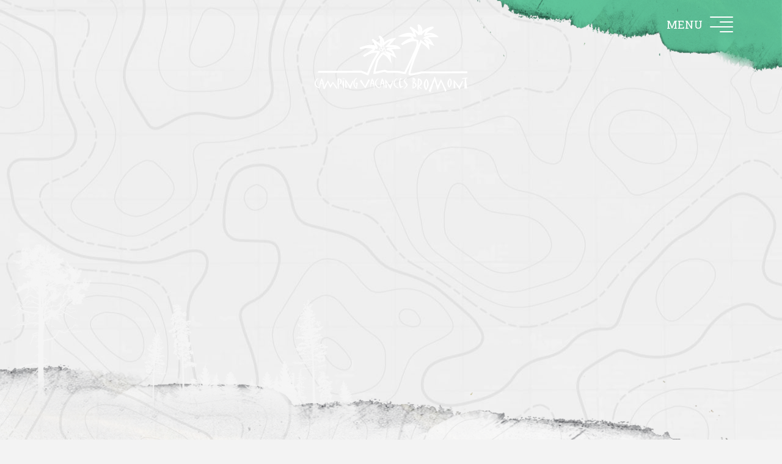

--- FILE ---
content_type: text/html; charset=UTF-8
request_url: https://campingvacancesbromont.com/terrain/25/
body_size: 6488
content:
<!doctype html>
<html lang="fr-FR">
<head>
    <meta charset="UTF-8">
    <!--[if IE]><meta http-equiv="X-UA-Compatible" content="IE=edge,chrome=1"><![endif]-->
    <meta name="viewport" content="width=device-width, initial-scale=1.0, minimum-scale=1.0, user-scalable=yes" />
    <meta name="apple-mobile-web-app-capable" content="yes">
    <meta name="apple-mobile-web-app-status-bar-style" content="black">
    <meta name="apple-mobile-web-app-title" content="Camping Vacances Bromont" />
    <meta name="theme-color" content="#000000" />
    <meta name="format-detection" content="telephone=no">

    <link rel="shortcut icon" href="https://campingvacancesbromont.com/wp-content/themes/bravad/assets/img/favicon.ico" />
    <link rel="apple-touch-icon" href="https://campingvacancesbromont.com/wp-content/themes/bravad/assets/img/apple-touch-icon.png" />
    
    <meta name='robots' content='index, follow, max-image-preview:large, max-snippet:-1, max-video-preview:-1' />
	<style>img:is([sizes="auto" i], [sizes^="auto," i]) { contain-intrinsic-size: 3000px 1500px }</style>
	
	<!-- This site is optimized with the Yoast SEO plugin v26.8 - https://yoast.com/product/yoast-seo-wordpress/ -->
	<title>25 | Camping Vacances Bromont</title>
	<link rel="canonical" href="https://campingvacancesbromont.com/terrain/25/" />
	<meta property="og:locale" content="fr_FR" />
	<meta property="og:type" content="article" />
	<meta property="og:title" content="25 | Camping Vacances Bromont" />
	<meta property="og:url" content="https://campingvacancesbromont.com/terrain/25/" />
	<meta property="og:site_name" content="Camping Vacances Bromont" />
	<meta property="og:image" content="https://campingvacancesbromont.com/wp-content/uploads/2019/07/share.png" />
	<meta property="og:image:width" content="1200" />
	<meta property="og:image:height" content="630" />
	<meta property="og:image:type" content="image/png" />
	<meta name="twitter:card" content="summary_large_image" />
	<script type="application/ld+json" class="yoast-schema-graph">{"@context":"https://schema.org","@graph":[{"@type":"WebPage","@id":"https://campingvacancesbromont.com/terrain/25/","url":"https://campingvacancesbromont.com/terrain/25/","name":"25 | Camping Vacances Bromont","isPartOf":{"@id":"https://campingvacancesbromont.com/#website"},"datePublished":"2020-01-15T19:48:08+00:00","breadcrumb":{"@id":"https://campingvacancesbromont.com/terrain/25/#breadcrumb"},"inLanguage":"fr-FR","potentialAction":[{"@type":"ReadAction","target":["https://campingvacancesbromont.com/terrain/25/"]}]},{"@type":"BreadcrumbList","@id":"https://campingvacancesbromont.com/terrain/25/#breadcrumb","itemListElement":[{"@type":"ListItem","position":1,"name":"Accueil","item":"https://campingvacancesbromont.com/"},{"@type":"ListItem","position":2,"name":"25"}]},{"@type":"WebSite","@id":"https://campingvacancesbromont.com/#website","url":"https://campingvacancesbromont.com/","name":"Camping Vacances Bromont","description":"","potentialAction":[{"@type":"SearchAction","target":{"@type":"EntryPoint","urlTemplate":"https://campingvacancesbromont.com/?s={search_term_string}"},"query-input":{"@type":"PropertyValueSpecification","valueRequired":true,"valueName":"search_term_string"}}],"inLanguage":"fr-FR"}]}</script>
	<!-- / Yoast SEO plugin. -->


<link rel='dns-prefetch' href='//maps.googleapis.com' />
<link rel='dns-prefetch' href='//www.googletagmanager.com' />
<link rel='dns-prefetch' href='//ajax.googleapis.com' />
<link rel='dns-prefetch' href='//fonts.googleapis.com' />
		<style>
			.lazyload,
			.lazyloading {
				max-width: 100%;
			}
		</style>
		<link rel='stylesheet' id='wp-block-library-css' href='https://campingvacancesbromont.com/wp-includes/css/dist/block-library/style.min.css?ver=6.8.3'  media='all' />
<style id='classic-theme-styles-inline-css' type='text/css'>
/*! This file is auto-generated */
.wp-block-button__link{color:#fff;background-color:#32373c;border-radius:9999px;box-shadow:none;text-decoration:none;padding:calc(.667em + 2px) calc(1.333em + 2px);font-size:1.125em}.wp-block-file__button{background:#32373c;color:#fff;text-decoration:none}
</style>
<style id='global-styles-inline-css' type='text/css'>
:root{--wp--preset--aspect-ratio--square: 1;--wp--preset--aspect-ratio--4-3: 4/3;--wp--preset--aspect-ratio--3-4: 3/4;--wp--preset--aspect-ratio--3-2: 3/2;--wp--preset--aspect-ratio--2-3: 2/3;--wp--preset--aspect-ratio--16-9: 16/9;--wp--preset--aspect-ratio--9-16: 9/16;--wp--preset--color--black: #000000;--wp--preset--color--cyan-bluish-gray: #abb8c3;--wp--preset--color--white: #ffffff;--wp--preset--color--pale-pink: #f78da7;--wp--preset--color--vivid-red: #cf2e2e;--wp--preset--color--luminous-vivid-orange: #ff6900;--wp--preset--color--luminous-vivid-amber: #fcb900;--wp--preset--color--light-green-cyan: #7bdcb5;--wp--preset--color--vivid-green-cyan: #00d084;--wp--preset--color--pale-cyan-blue: #8ed1fc;--wp--preset--color--vivid-cyan-blue: #0693e3;--wp--preset--color--vivid-purple: #9b51e0;--wp--preset--gradient--vivid-cyan-blue-to-vivid-purple: linear-gradient(135deg,rgba(6,147,227,1) 0%,rgb(155,81,224) 100%);--wp--preset--gradient--light-green-cyan-to-vivid-green-cyan: linear-gradient(135deg,rgb(122,220,180) 0%,rgb(0,208,130) 100%);--wp--preset--gradient--luminous-vivid-amber-to-luminous-vivid-orange: linear-gradient(135deg,rgba(252,185,0,1) 0%,rgba(255,105,0,1) 100%);--wp--preset--gradient--luminous-vivid-orange-to-vivid-red: linear-gradient(135deg,rgba(255,105,0,1) 0%,rgb(207,46,46) 100%);--wp--preset--gradient--very-light-gray-to-cyan-bluish-gray: linear-gradient(135deg,rgb(238,238,238) 0%,rgb(169,184,195) 100%);--wp--preset--gradient--cool-to-warm-spectrum: linear-gradient(135deg,rgb(74,234,220) 0%,rgb(151,120,209) 20%,rgb(207,42,186) 40%,rgb(238,44,130) 60%,rgb(251,105,98) 80%,rgb(254,248,76) 100%);--wp--preset--gradient--blush-light-purple: linear-gradient(135deg,rgb(255,206,236) 0%,rgb(152,150,240) 100%);--wp--preset--gradient--blush-bordeaux: linear-gradient(135deg,rgb(254,205,165) 0%,rgb(254,45,45) 50%,rgb(107,0,62) 100%);--wp--preset--gradient--luminous-dusk: linear-gradient(135deg,rgb(255,203,112) 0%,rgb(199,81,192) 50%,rgb(65,88,208) 100%);--wp--preset--gradient--pale-ocean: linear-gradient(135deg,rgb(255,245,203) 0%,rgb(182,227,212) 50%,rgb(51,167,181) 100%);--wp--preset--gradient--electric-grass: linear-gradient(135deg,rgb(202,248,128) 0%,rgb(113,206,126) 100%);--wp--preset--gradient--midnight: linear-gradient(135deg,rgb(2,3,129) 0%,rgb(40,116,252) 100%);--wp--preset--font-size--small: 13px;--wp--preset--font-size--medium: 20px;--wp--preset--font-size--large: 36px;--wp--preset--font-size--x-large: 42px;--wp--preset--spacing--20: 0.44rem;--wp--preset--spacing--30: 0.67rem;--wp--preset--spacing--40: 1rem;--wp--preset--spacing--50: 1.5rem;--wp--preset--spacing--60: 2.25rem;--wp--preset--spacing--70: 3.38rem;--wp--preset--spacing--80: 5.06rem;--wp--preset--shadow--natural: 6px 6px 9px rgba(0, 0, 0, 0.2);--wp--preset--shadow--deep: 12px 12px 50px rgba(0, 0, 0, 0.4);--wp--preset--shadow--sharp: 6px 6px 0px rgba(0, 0, 0, 0.2);--wp--preset--shadow--outlined: 6px 6px 0px -3px rgba(255, 255, 255, 1), 6px 6px rgba(0, 0, 0, 1);--wp--preset--shadow--crisp: 6px 6px 0px rgba(0, 0, 0, 1);}:where(.is-layout-flex){gap: 0.5em;}:where(.is-layout-grid){gap: 0.5em;}body .is-layout-flex{display: flex;}.is-layout-flex{flex-wrap: wrap;align-items: center;}.is-layout-flex > :is(*, div){margin: 0;}body .is-layout-grid{display: grid;}.is-layout-grid > :is(*, div){margin: 0;}:where(.wp-block-columns.is-layout-flex){gap: 2em;}:where(.wp-block-columns.is-layout-grid){gap: 2em;}:where(.wp-block-post-template.is-layout-flex){gap: 1.25em;}:where(.wp-block-post-template.is-layout-grid){gap: 1.25em;}.has-black-color{color: var(--wp--preset--color--black) !important;}.has-cyan-bluish-gray-color{color: var(--wp--preset--color--cyan-bluish-gray) !important;}.has-white-color{color: var(--wp--preset--color--white) !important;}.has-pale-pink-color{color: var(--wp--preset--color--pale-pink) !important;}.has-vivid-red-color{color: var(--wp--preset--color--vivid-red) !important;}.has-luminous-vivid-orange-color{color: var(--wp--preset--color--luminous-vivid-orange) !important;}.has-luminous-vivid-amber-color{color: var(--wp--preset--color--luminous-vivid-amber) !important;}.has-light-green-cyan-color{color: var(--wp--preset--color--light-green-cyan) !important;}.has-vivid-green-cyan-color{color: var(--wp--preset--color--vivid-green-cyan) !important;}.has-pale-cyan-blue-color{color: var(--wp--preset--color--pale-cyan-blue) !important;}.has-vivid-cyan-blue-color{color: var(--wp--preset--color--vivid-cyan-blue) !important;}.has-vivid-purple-color{color: var(--wp--preset--color--vivid-purple) !important;}.has-black-background-color{background-color: var(--wp--preset--color--black) !important;}.has-cyan-bluish-gray-background-color{background-color: var(--wp--preset--color--cyan-bluish-gray) !important;}.has-white-background-color{background-color: var(--wp--preset--color--white) !important;}.has-pale-pink-background-color{background-color: var(--wp--preset--color--pale-pink) !important;}.has-vivid-red-background-color{background-color: var(--wp--preset--color--vivid-red) !important;}.has-luminous-vivid-orange-background-color{background-color: var(--wp--preset--color--luminous-vivid-orange) !important;}.has-luminous-vivid-amber-background-color{background-color: var(--wp--preset--color--luminous-vivid-amber) !important;}.has-light-green-cyan-background-color{background-color: var(--wp--preset--color--light-green-cyan) !important;}.has-vivid-green-cyan-background-color{background-color: var(--wp--preset--color--vivid-green-cyan) !important;}.has-pale-cyan-blue-background-color{background-color: var(--wp--preset--color--pale-cyan-blue) !important;}.has-vivid-cyan-blue-background-color{background-color: var(--wp--preset--color--vivid-cyan-blue) !important;}.has-vivid-purple-background-color{background-color: var(--wp--preset--color--vivid-purple) !important;}.has-black-border-color{border-color: var(--wp--preset--color--black) !important;}.has-cyan-bluish-gray-border-color{border-color: var(--wp--preset--color--cyan-bluish-gray) !important;}.has-white-border-color{border-color: var(--wp--preset--color--white) !important;}.has-pale-pink-border-color{border-color: var(--wp--preset--color--pale-pink) !important;}.has-vivid-red-border-color{border-color: var(--wp--preset--color--vivid-red) !important;}.has-luminous-vivid-orange-border-color{border-color: var(--wp--preset--color--luminous-vivid-orange) !important;}.has-luminous-vivid-amber-border-color{border-color: var(--wp--preset--color--luminous-vivid-amber) !important;}.has-light-green-cyan-border-color{border-color: var(--wp--preset--color--light-green-cyan) !important;}.has-vivid-green-cyan-border-color{border-color: var(--wp--preset--color--vivid-green-cyan) !important;}.has-pale-cyan-blue-border-color{border-color: var(--wp--preset--color--pale-cyan-blue) !important;}.has-vivid-cyan-blue-border-color{border-color: var(--wp--preset--color--vivid-cyan-blue) !important;}.has-vivid-purple-border-color{border-color: var(--wp--preset--color--vivid-purple) !important;}.has-vivid-cyan-blue-to-vivid-purple-gradient-background{background: var(--wp--preset--gradient--vivid-cyan-blue-to-vivid-purple) !important;}.has-light-green-cyan-to-vivid-green-cyan-gradient-background{background: var(--wp--preset--gradient--light-green-cyan-to-vivid-green-cyan) !important;}.has-luminous-vivid-amber-to-luminous-vivid-orange-gradient-background{background: var(--wp--preset--gradient--luminous-vivid-amber-to-luminous-vivid-orange) !important;}.has-luminous-vivid-orange-to-vivid-red-gradient-background{background: var(--wp--preset--gradient--luminous-vivid-orange-to-vivid-red) !important;}.has-very-light-gray-to-cyan-bluish-gray-gradient-background{background: var(--wp--preset--gradient--very-light-gray-to-cyan-bluish-gray) !important;}.has-cool-to-warm-spectrum-gradient-background{background: var(--wp--preset--gradient--cool-to-warm-spectrum) !important;}.has-blush-light-purple-gradient-background{background: var(--wp--preset--gradient--blush-light-purple) !important;}.has-blush-bordeaux-gradient-background{background: var(--wp--preset--gradient--blush-bordeaux) !important;}.has-luminous-dusk-gradient-background{background: var(--wp--preset--gradient--luminous-dusk) !important;}.has-pale-ocean-gradient-background{background: var(--wp--preset--gradient--pale-ocean) !important;}.has-electric-grass-gradient-background{background: var(--wp--preset--gradient--electric-grass) !important;}.has-midnight-gradient-background{background: var(--wp--preset--gradient--midnight) !important;}.has-small-font-size{font-size: var(--wp--preset--font-size--small) !important;}.has-medium-font-size{font-size: var(--wp--preset--font-size--medium) !important;}.has-large-font-size{font-size: var(--wp--preset--font-size--large) !important;}.has-x-large-font-size{font-size: var(--wp--preset--font-size--x-large) !important;}
:where(.wp-block-post-template.is-layout-flex){gap: 1.25em;}:where(.wp-block-post-template.is-layout-grid){gap: 1.25em;}
:where(.wp-block-columns.is-layout-flex){gap: 2em;}:where(.wp-block-columns.is-layout-grid){gap: 2em;}
:root :where(.wp-block-pullquote){font-size: 1.5em;line-height: 1.6;}
</style>
<link rel='stylesheet' id='jquery-ui-css' href='//ajax.googleapis.com/ajax/libs/jqueryui/1.12.1/themes/smoothness/jquery-ui.css?ver=6.8.3'  media='all' />
<link rel='stylesheet' id='bravad-style-css' href='https://campingvacancesbromont.com/wp-content/themes/bravad/assets/css/style.min.css?ver=1.1.0'  media='all' />
<link rel='stylesheet' id='bravad-css' href='https://campingvacancesbromont.com/wp-content/themes/bravad/style.css?ver=1.1.0'  media='all' />
<link rel='stylesheet' id='bravad-fonts-css' href='https://fonts.googleapis.com/css?family=Roboto+Slab:400,700&#038;subset=latin%2Clatin-ext'  media='all' />
<script  src="https://campingvacancesbromont.com/wp-includes/js/jquery/jquery.min.js?ver=3.7.1" id="jquery-core-js"></script>

<!-- Extrait de code de la balise Google (gtag.js) ajouté par Site Kit -->
<!-- Extrait Google Analytics ajouté par Site Kit -->
<script  src="https://www.googletagmanager.com/gtag/js?id=G-W5S08FVHF2" id="google_gtagjs-js" async></script>
<script  id="google_gtagjs-js-after">
/* <![CDATA[ */
window.dataLayer = window.dataLayer || [];function gtag(){dataLayer.push(arguments);}
gtag("set","linker",{"domains":["campingvacancesbromont.com"]});
gtag("js", new Date());
gtag("set", "developer_id.dZTNiMT", true);
gtag("config", "G-W5S08FVHF2");
/* ]]> */
</script>
<link rel="https://api.w.org/" href="https://campingvacancesbromont.com/wp-json/" /><link rel='shortlink' href='https://campingvacancesbromont.com/?p=1852' />
<link rel="alternate" title="oEmbed (JSON)" type="application/json+oembed" href="https://campingvacancesbromont.com/wp-json/oembed/1.0/embed?url=https%3A%2F%2Fcampingvacancesbromont.com%2Fterrain%2F25%2F" />
<link rel="alternate" title="oEmbed (XML)" type="text/xml+oembed" href="https://campingvacancesbromont.com/wp-json/oembed/1.0/embed?url=https%3A%2F%2Fcampingvacancesbromont.com%2Fterrain%2F25%2F&#038;format=xml" />
<meta name="generator" content="WPML ver:4.8.6 stt:1,4;" />
<meta name="generator" content="Site Kit by Google 1.170.0" />		<script>
			document.documentElement.className = document.documentElement.className.replace('no-js', 'js');
		</script>
				<style>
			.no-js img.lazyload {
				display: none;
			}

			figure.wp-block-image img.lazyloading {
				min-width: 150px;
			}

			.lazyload,
			.lazyloading {
				--smush-placeholder-width: 100px;
				--smush-placeholder-aspect-ratio: 1/1;
				width: var(--smush-image-width, var(--smush-placeholder-width)) !important;
				aspect-ratio: var(--smush-image-aspect-ratio, var(--smush-placeholder-aspect-ratio)) !important;
			}

						.lazyload, .lazyloading {
				opacity: 0;
			}

			.lazyloaded {
				opacity: 1;
				transition: opacity 400ms;
				transition-delay: 0ms;
			}

					</style>
		
    <script>
      (function(i,s,o,g,r,a,m){i['GoogleAnalyticsObject']=r;i[r]=i[r]||function(){
      (i[r].q=i[r].q||[]).push(arguments)},i[r].l=1*new Date();a=s.createElement(o),
      m=s.getElementsByTagName(o)[0];a.async=1;a.src=g;m.parentNode.insertBefore(a,m)
      })(window,document,'script','//www.google-analytics.com/analytics.js','ga');

      ga('create', 'UA-151997910-1', 'auto');
      ga('send', 'pageview');

    </script>
</head>
<body class="wp-singular terrain-template-default single single-terrain postid-1852 wp-theme-bravad">
    <div id="site" class="site">
	
	
<div class="fake-header"></div>
<header id="header" class="site-header js-header">
    <a href="#" class="show-nav js-nav">
        <span class="title">Menu</span>
        <div class="nav-icon">
            <span class="bar"></span>
            <span class="bar bar-second"></span>
        </div>
    </a>

    <a href="https://campingvacancesbromont.com/" title="Camping Vacances Bromont" class="site-logo d-md-none"><img data-src="https://campingvacancesbromont.com/wp-content/themes/bravad/assets/img/logo-alt.svg" alt="Camping Vacances Bromont" src="[data-uri]" class="lazyload"></a>
    <div class="nav-top">
        <img data-src="https://campingvacancesbromont.com/wp-content/themes/bravad/assets/img/nav-top.png" alt="nav-top" src="[data-uri]" class="lazyload" style="--smush-placeholder-width: 610px; --smush-placeholder-aspect-ratio: 610/155;" />
    </div>

    <nav id="primary-nav" class="primary-nav js-primary-nav">
        <img data-src="https://campingvacancesbromont.com/wp-content/themes/bravad/assets/img/nav-open.png" alt="nav-side" class="side lazyload" src="[data-uri]" style="--smush-placeholder-width: 120px; --smush-placeholder-aspect-ratio: 120/1080;" />
        <div>
            <ul class="menu">
                <li class=" menu-item menu-item-type-post_type menu-item-object-page"><a href="https://campingvacancesbromont.com/plan/" title="Plan">Plan <span><svg class="icon icon--xl" role="presentation"><use xmlns:xlink="http://www.w3.org/1999/xlink" xlink:href="https://campingvacancesbromont.com/wp-content/themes/bravad/assets/img/icons.svg#map"></use></svg></span></a></li>
<li class=" menu-item menu-item-type-post_type menu-item-object-page"><a href="https://campingvacancesbromont.com/activites/" title="Activités été et hiver">Activités été et hiver <span><svg class="icon icon--xl" role="presentation"><use xmlns:xlink="http://www.w3.org/1999/xlink" xlink:href="https://campingvacancesbromont.com/wp-content/themes/bravad/assets/img/icons.svg#signs"></use></svg></span></a></li>
<li class=" menu-item menu-item-type-post_type menu-item-object-page"><a href="https://campingvacancesbromont.com/chalets-4-saisons/" title="Chalets 4 saisons">Chalets 4 saisons <span><svg class="icon icon--xl" role="presentation"><use xmlns:xlink="http://www.w3.org/1999/xlink" xlink:href="https://campingvacancesbromont.com/wp-content/themes/bravad/assets/img/icons.svg#home"></use></svg></span></a></li>
<li class=" menu-item menu-item-type-post_type menu-item-object-page"><a href="https://campingvacancesbromont.com/tarifs/" title="Tarifs">Tarifs <span><svg class="icon icon--xl" role="presentation"><use xmlns:xlink="http://www.w3.org/1999/xlink" xlink:href="https://campingvacancesbromont.com/wp-content/themes/bravad/assets/img/icons.svg#trailer"></use></svg></span></a></li>
<li class=" menu-item menu-item-type-post_type menu-item-object-page"><a href="https://campingvacancesbromont.com/reglements/" title="Règlements">Règlements <span><svg class="icon icon--xl" role="presentation"><use xmlns:xlink="http://www.w3.org/1999/xlink" xlink:href="https://campingvacancesbromont.com/wp-content/themes/bravad/assets/img/icons.svg#fire"></use></svg></span></a></li>
<li class=" menu-item menu-item-type-post_type menu-item-object-page"><a href="https://campingvacancesbromont.com/foire-aux-questions-2/" title="Faq">Faq <span><svg class="icon icon--xl" role="presentation"><use xmlns:xlink="http://www.w3.org/1999/xlink" xlink:href="https://campingvacancesbromont.com/wp-content/themes/bravad/assets/img/icons.svg#moon"></use></svg></span></a></li>
<li class=" menu-item menu-item-type-post_type menu-item-object-page"><a href="https://campingvacancesbromont.com/galerie-multimedia/" title="Galerie multimédia">Galerie multimédia <span><svg class="icon icon--xl" role="presentation"><use xmlns:xlink="http://www.w3.org/1999/xlink" xlink:href="https://campingvacancesbromont.com/wp-content/themes/bravad/assets/img/icons.svg#field-glass"></use></svg></span></a></li>
<li class=" menu-item menu-item-type-post_type menu-item-object-page"><a href="https://campingvacancesbromont.com/nous-joindre/" title="Nous joindre">Nous joindre <span><svg class="icon icon--xl" role="presentation"><use xmlns:xlink="http://www.w3.org/1999/xlink" xlink:href="https://campingvacancesbromont.com/wp-content/themes/bravad/assets/img/icons.svg#home"></use></svg></span></a></li>
            </ul>
        </div>
    </nav><!-- .primary-nav -->
</header>

	<main id="page" class="page">

		<div class="hero hero--fullscreen"><a href="https://campingvacancesbromont.com/" title="Camping Vacances Bromont" class="site-logo d-none d-md-inline-block"><img data-src="https://campingvacancesbromont.com/wp-content/themes/bravad/assets/img/logo-alt.svg" alt="Camping Vacances Bromont" src="[data-uri]" class="lazyload"></a><div class="hero__background js-parallax" data-speed="-40"></div><div class="hero__caption"><h1 class="alt"><span></span></h1></div><img data-src="https://campingvacancesbromont.com/wp-content/themes/bravad/assets/img/bottom-tree.png" alt="bottom" class="bottom lazyload" src="[data-uri]" style="--smush-placeholder-width: 1405px; --smush-placeholder-aspect-ratio: 1405/376;" /></div>
		<div id="content" class="page-content">
					</div><!-- .page-content -->

		
	</main><!-- .page -->

	
<footer id="footer" class="site-footer">
	<div class="container">

		<a href="#page" class="js-scroll top"><svg class="icon icon--lg" role="presentation"><use xmlns:xlink="http://www.w3.org/1999/xlink" xlink:href="https://campingvacancesbromont.com/wp-content/themes/bravad/assets/img/icons.svg#arrow-up"></use></svg></a>

		<div class="row">
			<div class="col-md">
				<p>&copy; 2026 Camping Vacances Bromont - Tous droits réservés.</p>			</div><!-- .col -->

			<div class="col-md">
				<p class="bravad">Conception web <a href="http://bravad.ca" target="_blank" title="Bravad">Bravad</a></p>			</div><!-- .col -->
		</div><!-- .row -->

	</div><!-- .container -->
</footer>

	
		
	</div><!-- .site -->

    <script type="speculationrules">
{"prefetch":[{"source":"document","where":{"and":[{"href_matches":"\/*"},{"not":{"href_matches":["\/wp-*.php","\/wp-admin\/*","\/wp-content\/uploads\/*","\/wp-content\/*","\/wp-content\/plugins\/*","\/wp-content\/themes\/bravad\/*","\/*\\?(.+)"]}},{"not":{"selector_matches":"a[rel~=\"nofollow\"]"}},{"not":{"selector_matches":".no-prefetch, .no-prefetch a"}}]},"eagerness":"conservative"}]}
</script>
<script  src="https://campingvacancesbromont.com/wp-includes/js/jquery/ui/core.min.js?ver=1.13.3" id="jquery-ui-core-js"></script>
<script  src="https://campingvacancesbromont.com/wp-includes/js/jquery/ui/datepicker.min.js?ver=1.13.3" id="jquery-ui-datepicker-js"></script>
<script  id="jquery-ui-datepicker-js-after">
/* <![CDATA[ */
jQuery(function(jQuery){jQuery.datepicker.setDefaults({"closeText":"Fermer","currentText":"Aujourd\u2019hui","monthNames":["janvier","f\u00e9vrier","mars","avril","mai","juin","juillet","ao\u00fbt","septembre","octobre","novembre","d\u00e9cembre"],"monthNamesShort":["Jan","F\u00e9v","Mar","Avr","Mai","Juin","Juil","Ao\u00fbt","Sep","Oct","Nov","D\u00e9c"],"nextText":"Suivant","prevText":"Pr\u00e9c\u00e9dent","dayNames":["dimanche","lundi","mardi","mercredi","jeudi","vendredi","samedi"],"dayNamesShort":["dim","lun","mar","mer","jeu","ven","sam"],"dayNamesMin":["D","L","M","M","J","V","S"],"dateFormat":"d MM yy","firstDay":1,"isRTL":false});});
/* ]]> */
</script>
<script  src="https://campingvacancesbromont.com/wp-includes/js/jquery/ui/mouse.min.js?ver=1.13.3" id="jquery-ui-mouse-js"></script>
<script  src="https://campingvacancesbromont.com/wp-includes/js/jquery/ui/slider.min.js?ver=1.13.3" id="jquery-ui-slider-js"></script>
<script  src="https://campingvacancesbromont.com/wp-content/themes/bravad/assets/js/modernizr.js?ver=3.5.0" id="bravad-modernizr-js"></script>
<script  src="https://maps.googleapis.com/maps/api/js?libraries=geometry%2Cplaces&amp;key=AIzaSyC8nJiITsW87Zvb1ircDB3dB1QVYSbWLH4&amp;ver=1.1.0" id="bravad-google-maps-js"></script>
<script type="text/javascript" id="bravad-scripts-js-extra">
/* <![CDATA[ */
var bravad = {"ajax_url":"https:\/\/campingvacancesbromont.com\/wp-admin\/admin-ajax.php","lang_code":"fr","post_id":"1852","site_title":"Camping Vacances Bromont","site_url":"https:\/\/campingvacancesbromont.com","template_url":"https:\/\/campingvacancesbromont.com\/wp-content\/themes\/bravad"};
/* ]]> */
</script>
<script  src="https://campingvacancesbromont.com/wp-content/themes/bravad/assets/js/scripts.js?ver=1.1.0" id="bravad-scripts-js"></script>
<script type="text/javascript" id="bravad-functions-js-extra">
/* <![CDATA[ */
var bravad = {"ajax_url":"https:\/\/campingvacancesbromont.com\/wp-admin\/admin-ajax.php","lang_code":"fr","post_id":"1852","site_title":"Camping Vacances Bromont","site_url":"https:\/\/campingvacancesbromont.com","template_url":"https:\/\/campingvacancesbromont.com\/wp-content\/themes\/bravad"};
/* ]]> */
</script>
<script  src="https://campingvacancesbromont.com/wp-content/themes/bravad/assets/js/functions.min.js?ver=1.1.0" id="bravad-functions-js"></script>
<script  id="smush-lazy-load-js-before">
/* <![CDATA[ */
var smushLazyLoadOptions = {"autoResizingEnabled":false,"autoResizeOptions":{"precision":5,"skipAutoWidth":true}};
/* ]]> */
</script>
<script  src="https://campingvacancesbromont.com/wp-content/plugins/wp-smushit/app/assets/js/smush-lazy-load.min.js?ver=3.23.2" id="smush-lazy-load-js"></script>

<script defer src="https://static.cloudflareinsights.com/beacon.min.js/vcd15cbe7772f49c399c6a5babf22c1241717689176015" integrity="sha512-ZpsOmlRQV6y907TI0dKBHq9Md29nnaEIPlkf84rnaERnq6zvWvPUqr2ft8M1aS28oN72PdrCzSjY4U6VaAw1EQ==" data-cf-beacon='{"version":"2024.11.0","token":"ca3574bc45da46618c21af503c1ee1e4","r":1,"server_timing":{"name":{"cfCacheStatus":true,"cfEdge":true,"cfExtPri":true,"cfL4":true,"cfOrigin":true,"cfSpeedBrain":true},"location_startswith":null}}' crossorigin="anonymous"></script>
</body>
</html>


--- FILE ---
content_type: text/css; charset=utf-8
request_url: https://campingvacancesbromont.com/wp-content/themes/bravad/style.css?ver=1.1.0
body_size: 77
content:
/*
Theme Name: Bravad
Theme URI: http://bravad.ca
Author: Sébastien Gagné
Author URI: http://bravad.ca
Description: Wordpress bravad theme (Sushikiriz)
Version: 1.0.0
License: GNU General Public License v2 or later
License URI: http://www.gnu.org/licenses/gpl-2.0.html
Text Domain: bravad
*/

/* Removed the guy bottom of map braking ToS Google Map for hidding Google logo */
.guy,
.guy + img {
    display: none !important;
}

/* Block 2 col */
.block-2col .container {
    max-width: 1210px;
    padding: 4rem 0;
}
.block-2col .text__title {
    margin-bottom: 4rem;
}
.block-2col .text__content {
    background-color: #fff;
    border: 1px solid #61c69d;
}
.block-2col .text-padding {
    padding: 4rem;
}
.block-2col .right-text,
.block-2col .left-text {
    flex: 0 0 46%;
}
.block-2col .right-text {
    background-color: #61c69d;
    color: #fff;
}

/* Gallery in cabins page */
.gallery-grid {
    padding: 0;
}

@media (max-width: 992px) {
    .block-2col .container {
        padding: 4rem 0 0;
    }
    .block-2col .right-text,
    .block-2col .left-text {
        flex: 0 0 100%;
    }
}


--- FILE ---
content_type: application/javascript; charset=utf-8
request_url: https://campingvacancesbromont.com/wp-content/themes/bravad/assets/js/functions.min.js?ver=1.1.0
body_size: 252
content:
var is_xs,is_sm,is_md,is_lg,is_xl,is_pt,is_ls;!function(t){"use strict";function n(){is_xs=!1,is_sm=!1,is_md=!1,is_lg=!1,is_xl=!1}t((function(){document.addEventListener("touchstart",(function(){}),!0)})),t(window).on("bpEnter_xs",(function(){n(),is_xs=!0})),t(window).on("bpEnter_sm",(function(){n(),is_sm=!0})),t(window).on("bpEnter_md",(function(){n(),is_md=!0})),t(window).on("bpEnter_lg",(function(){n(),is_lg=!0})),t(window).on("bpEnter_xl",(function(){n(),is_xl=!0})),t(window).on("load",(function(){svg4everybody(),t(".slider").length&&t(".slider").each((function(){var n=t(this),a=n.attr("data-min"),e=n.attr("data-max"),s=n.attr("data-step"),i=n.attr("data-value");n.slider({step:parseInt(s),min:parseInt(a),max:parseInt(e),value:parseInt(i),slide:function(a,e){t("#"+n.attr("data-input")).val(e.value)}})})),t(".date").length&&t(".date").datepicker({changeMonth:!1,changeYear:!1}),t(".woocommerce-product-gallery__image").length&&t(".woocommerce-product-gallery__image a").fancybox(),t("#ft_5c4f0674a671c")&&(t("#ft_5c4f0674a671c").on("change",(function(){"1"==t(this).val()?t("#ft_5c4f0753b7911").attr("data-max","5").find("input:checked").prop("checked",!1).change().end().prev().html('Choix de sections <span class="text-primary">(0/5)</span>'):t("#ft_5c4f0753b7911").attr("data-max","7").find("input:checked").prop("checked",!1).change().end().prev().html('Choix de sections <span class="text-primary">(0/7)</span>')})),t("#ft_5c4f0753b7911 input").on("change",(function(){var n=t(this).closest(".ft-input--checkbox"),a=n.attr("data-max"),e=n.attr("data-chosen");n.prev().html('Choix de sections <span class="text-primary">('+e+"/"+a+")</span>")})),t("#ft_5c4f0674a671c").change()),t("[data-fancybox]").fancybox({arrows:!0,touch:!0,infobar:!1,buttons:["close"]})})),t(".guy .close").on("click",(function(){t(this).closest(".msg").fadeOut(300)}))}(jQuery);

--- FILE ---
content_type: image/svg+xml
request_url: https://campingvacancesbromont.com/wp-content/themes/bravad/assets/img/logo-alt.svg
body_size: 3166
content:
<svg version="1.1" id="Calque_1" xmlns="http://www.w3.org/2000/svg" x="0" y="0" viewBox="0 0 392 173.5" xml:space="preserve"><style>.st0{fill:#fff}</style><path class="st0" d="M13 163c-3.6-.7-6.6-2-9-4.1-2.7-2.4-4-5.3-4-8.7 0-2.5.9-5.1 2.6-7.7 1.6-2.4 3.6-4.2 6.1-5.4l.4 1.3v-.1c-1.7 1.3-3.2 3-4.3 4.8-1.2 2.1-1.9 4.1-1.9 6.1v.2c0 5.7 3.2 9.7 9.7 11.8l.4 1.8z"/><path class="st0" d="M17.7 136.9c3.8 4.7 5.8 11.1 5.8 19.5 0 2.4-.3 5.5-.8 9.4-.6-5.8-1.5-10.6-2.7-14.4-1.4-.4-2.6-.6-3.7-.6l-.4.7c-.4.7-1.4 4.4-3.1 11.4-.1-1-.1-2.6-.1-4.8-.1-6.8 1.6-13.9 5-21.2zm2.5 12.9c-.7-3.8-1.4-5.8-2.2-6.1v.1c-.8 1.9-1.3 3.6-1.5 5 .7.5 2 .8 3.7 1z"/><path class="st0" d="M58.5 162.2l-2.5 2.1-9-14.3-6.7 12.1-6.5-14.6-8 17.7-3.7-2.2 12.1-20.8 6.4 13.2 6.3-9.2 11.6 16zm.1-24c.6-.2 1.6-.3 2.8-.3 2.3 0 4.2.7 5.8 2 1.7 1.4 2.5 3.3 2.5 5.5 0 3.6-2.5 6.4-7.4 8.4l-.9 10.5h-1.7c-.8-9.1-1.2-17.2-1.2-24.4.1-.8.1-1.3.1-1.7zm3.4 14.1c1.2-.6 2.2-1.6 2.9-2.8.7-1.3 1.1-2.6 1.1-4 0-1.3-.3-2.6-.9-3.8-.7-1.4-1.5-2.4-2.6-2.8l-.5 13.4zm12.7 12.5l-.2-.2c-2.2-4.7-3.2-9.1-3.2-13.2 0-3.6.9-6.9 2.6-10 1.1 3.8 1.6 7.7 1.6 11.5v1.9c0 3.3-.2 6.6-.8 10zm-1.4-26.7c.4-.8.9-1.2 1.5-1.2 1.2 0 1.8.5 1.8 1.5 0 1.2-.7 1.9-2.1 1.9-.7 0-1.3-.2-1.9-.5-.7-.4-1-.9-1-1.6 0-1 .7-1.8 2.1-2.4l.2.5c-.8.4-1.2.8-1.3 1.2l-.1.5c0 1.1.5 1.7 1.5 1.7.9 0 1.3-.3 1.3-.9 0-.2 0-.3-.1-.5-.2-.2-.4-.3-.7-.3-.3 0-.5.1-.6.4l-.6-.3zm26 6.3l-7.6 21-10.5-18.6 1.2 15.1-3.8-.2v-22L90.8 157l6.7-13.7 1.8 1.1zm11.5 4.4l-2.6 15c-3.1-1.2-5.3-2.9-6.8-5.1-1.4-2.2-2.1-4.9-2.1-8.2 0-3.2.8-6.1 2.3-8.7 1.6-2.8 3.8-4.8 6.6-6l.1 1.7c-4.1 3.4-6.1 7.6-6.1 12.7 0 4.6 1.5 8.1 4.5 10.5l.7-9.4-2.3.1-.3-2.4 6-.2zm31.3-7.1l-11.8 21.5-14.2-18.8 3.4-3.5 9.8 17.1 8.8-18 4 1.7zm5.4-4.8c3.8 4.7 5.8 11.1 5.8 19.5 0 2.4-.3 5.5-.8 9.4-.6-5.8-1.5-10.6-2.7-14.4-1.4-.4-2.6-.6-3.7-.6l-.4.7c-.4.7-1.4 4.4-3.1 11.4-.1-1-.1-2.6-.1-4.8-.1-6.8 1.6-13.9 5-21.2zm2.5 12.9c-.7-3.8-1.4-5.8-2.2-6.1v.1c-.8 1.9-1.3 3.6-1.5 5 .7.5 2 .8 3.7 1zm17.8 13.2c-3.6-.7-6.6-2-9-4.1-2.7-2.4-4-5.3-4-8.7 0-2.5.9-5.1 2.6-7.7 1.6-2.4 3.6-4.2 6.1-5.4l.4 1.3v-.1c-1.7 1.3-3.2 3-4.3 4.8-1.2 2.1-1.9 4.1-1.9 6.1v.2c0 5.7 3.2 9.7 9.7 11.8l.4 1.8zm5.5-26.1c3.8 4.7 5.8 11.1 5.8 19.5 0 2.4-.3 5.5-.8 9.4-.6-5.8-1.5-10.6-2.7-14.4-1.4-.4-2.6-.6-3.7-.6l-.4.7c-.4.7-1.4 4.4-3.1 11.4-.1-1-.1-2.6-.1-4.8 0-6.8 1.6-13.9 5-21.2zm2.6 12.9c-.7-3.8-1.4-5.8-2.2-6.1v.1c-.8 1.9-1.3 3.6-1.5 5 .7.5 1.9.8 3.7 1zm26.2-5.4l-7.6 21-10.5-18.6 1.2 15.1-3.8-.2v-22l12.2 17.3 6.7-13.7 1.8 1.1zm13.4 18.6c-3.6-.7-6.6-2-9-4.1-2.7-2.4-4-5.3-4-8.7 0-2.5.9-5.1 2.6-7.7 1.6-2.4 3.6-4.2 6.1-5.4l.4 1.3v-.1c-1.7 1.3-3.2 3-4.3 4.8-1.2 2.1-1.9 4.1-1.9 6.1v.2c0 5.7 3.2 9.7 9.7 11.8l.4 1.8zm13.1-6c-2.1 1.8-5 3.7-8.8 5.9-1.2-1.5-2.1-3.6-2.8-6.1-.5-2.2-.8-4.4-.8-6.7 0-4.6 1.3-9 3.9-13.2l6.1 3h-1.3c-1 0-2.3-.1-3.9-.2-.8 2.7-1.2 4.8-1.2 6.2v.2c1.2-.1 2.1-.2 2.7-.2h1.2c-1.1.4-2.3 1.1-3.7 2v.5c0 2 .2 3.7.5 5.1.4 1.5 1 3.1 2 4.7 1.9-.5 4-.9 6.1-1.2z"/><path class="st0" d="M239.1 152.9c-1.1 4.5-4.4 8.6-10 12.1l-.4-1.3c4-3.3 6.2-6.5 6.8-9.5-3.7-3.7-6.2-7.6-7.4-11.7 2.3-2.9 5.2-5.1 8.5-6.7l.9 1.1c-2.7 1.5-4.9 3.3-6.5 5.5 2.1 4.4 4.8 7.8 8.1 10.5zm16.7-5.3c3.9 1.6 5.8 3.9 5.8 6.9 0 2.2-1.2 4.3-3.6 6.1-1.8 1.4-4 2.6-6.6 3.3l.2-27.4h.9c1.7 0 3.2.4 4.3 1.1 1.3.9 2 2.1 2 3.8 0 1.5-.8 3.3-2.4 5.3l-.6.9zm-2.3-.6c1.6-1.3 2.5-2.6 2.5-3.8 0-1.5-.7-2.7-2-3.4l-.5 7.2zm.1 13.9c1.5-1.1 2.6-1.9 3.2-2.4 1.2-1.1 1.7-2.3 1.7-3.4 0-2.6-1.6-4.3-4.8-5.2l-.1 11zm14.4-2.6l6.8 4.7-1.6 1.8-6.2-5.5.1 6.9-3.3-.2.8-19.7c.2-5.3.4-8.3.5-8.8 3.1.4 5.6 1.5 7.5 3.2 2.1 1.9 3.1 4.3 3.1 7.3 0 2.5-.7 4.7-2.1 6.4-1.3 1.2-3.1 2.6-5.6 3.9zm-1.2-1.5c3.4-2.6 5.2-5.5 5.2-8.9 0-1.5-.3-3-1-4.3-.7-1.4-1.7-2.4-3-3.2l-1.2 16.4zM392 138l-3.9.1.2 1.7c0 .3.1.7.1 1.2l2.6 19.2c.1.8.3 1.9.5 3.4-2.7-.3-5.1-.4-7.2-.4l1.3-24.8-6.8.8-.4-1.9c4.1-.7 8.7-1.3 13.6-1.9v2.6zm-105.2.6c2 1.8 3.5 3.9 4.5 6.4 1 2.3 1.5 4.8 1.5 7.3s-.7 5.3-2.1 8.3c-1.2 2.7-2.8 5.3-4.8 7.7-4-4.7-6-9.7-6-15 0-5 2.3-9.9 6.9-14.7zm-.4 24.9c1.6-3.1 2.4-6.8 2.4-11.3 0-4.7-.8-8.2-2.3-10.4-1.5 3.5-2.3 7.4-2.3 11.6 0 3.7.8 7.1 2.2 10.1zm52.1 5l-3.2 3.7-10.8-25.9-8.9 21.8-7.7-26.5-10.6 32-4.6-4.1 15.8-37.4 7.6 24.1 8.2-16.6 14.2 28.9zm9.1-31c1.6 1.6 2.8 3.4 3.6 5.6.7 2 1 4 .9 6.1-.1 2.1-.9 4.3-2.3 6.7-1.2 2.2-2.8 4.2-4.7 6-3.2-4.1-4.7-8.4-4.4-12.7.2-4 2.5-7.9 6.9-11.7zm-1.9 20.5c1.6-2.4 2.6-5.5 2.8-9.2.3-3.9-.2-6.8-1.4-8.7-1.5 2.8-2.4 5.9-2.7 9.4-.2 3.2.3 6 1.3 8.5z"/><path class="st0" d="M380.7 145.4l-8.8 21-12.1-18.6 1.4 15.1-4.5-.2v-22l14.1 17.3 7.8-13.7 2.1 1.1zm-243.1-15l-17.9-7.3-111 .5v-5l112-.5 14.1 5.7c2.8-7.2 11.4-28.8 17.8-38.6 4-6.2 6.6-10.5 8.1-13.1-3.2-.3-8.1-.4-12.3.9-5 1.5-9.4 3.3-12.8 5-2.5 1.6-5.4 3.3-8.6 5.2l-2.8-4.1c.2-.2 3.3-2.6 8.7-5.3 7-4.3 13.4-8.6 16.3-11-12.6-5.6-29.6.1-29.8.1-1.4.4-2.2.2-3-.9l-1.1-1.7 1.4-1.5c.2-.2.6-.4 1.1-.6 0 0 .7-.2 2.5-.9.7-.3 15.7-5.9 26.4-5.3 3.2.2 6.2 1.5 8.6 2.8-2-4.3-5.1-10-6.6-12.4-1.1-.8-2.5-2-1.7-3.8.1-.2 1-2 3.4-1.4.5.1.9.3 1.9 1.6.8.5 1.8 1.2 2.8 1.8 3.8 2.5 9.1 5.9 13.1 9.1 0-5.4-.7-13.7-2.6-15.9-.5-.6-2.1-2.4-.8-4.2.6-.8 1.8-1.5 3.5-.8 2.3.9 10.1 7.4 10.7 16.7 4.1-3.7 11.4-8.5 23.5-10.3l7.1-1-17.2 18.3c2.7 0 5.9 0 8.9.1 12.3.4 16.7 5.3 17.1 5.9l3.1 3.8-4.9.2c-1.7.1-13.6.7-20.5.9 3 1.7 6 4.2 7.7 8.1l6.4 14.5-6.3-3.3c-2.1-1.1-6-3.1-9.8-4.9.5 1 .8 2.2.9 3.4l2.4 19.1-6-9.4c-.1-.1-5.8-9-11.2-12.2-2.7-1.6-4.3-2.1-5-2.3-3.8 4.3-11.7 14.2-12.8 19.1-.7 3.1-1.8 7.5-3 11.8-1.4 5.1-2.7 10.4-3 12.5l-.1.6c4.6-.9 12.9-2.5 18-3.8 5.7-1.5 7.8-.7 10.1.6.7.4 1.3.7 2.2.9 1.5.4 7.3.3 12.4.3 7.8-.1 15.9-.2 20 .7 4.7 1 9.1 1.8 11.5 2.2 3.1-6.3 13.9-28.5 18.1-38.2 1.5-3.4 3.2-7.1 4.9-10.7 3.7-7.9 7.9-16.9 7.9-19.8 0-3.4.1-6.9.1-8.9-2-.8-6.7-2-14.5.2-11.6 3.4-22.3 9.3-22.4 9.4l-2.8-4.1c3.2-2.6 19.7-15.5 27.5-14-.5-1.3-2.5-4.7-10.1-4.1-11.6 1-16.7.4-16.9.4l-8.9-1.1 8.2-3.7c.7-.3 16.7-7.5 26.1-4.7 2.3.7 4.3 1.7 6.1 2.8-1.9-5-5.3-12-10.3-15.5l2.8-4.2c1.6 1 13.7 8.6 19.8 14.3-.1-5.2-1-13.3-1.8-15-.9-2 .1-3.2.5-3.6.5-.4 1.8-1.3 3.8-.2 3.2 1.7 8.9 8.2 7.7 15.5l-.3 1.8c4.4-3.9 11.4-8.9 20.1-11.2 5.8-1.5 8-2.1 9 .3 1 2.3-.8 3.3-4.7 5.6-3.9 2.3-11.3 6.6-12.8 10 4.6-.9 11.6-1.7 17.2.8s8.9 4.2 9.7 5.1l4.1 4.4-6-.2c-.1 0-5.5-.2-15.7 0-1 0-3.6.4-6.2 1.1 3 1.5 6.4 3.8 8.7 7.6l8.1 13.5-6.6-2.4c-.2-.1-4.5-1.7-8.7-4 2.1 6.2 2.1 10 2.1 10.1v7l-4.4-5.4c0-.1-4.4-5.3-10-9-2.7-1.8-4.7-3.3-6.1-4.4-3.2 8.2-11.5 29.3-14.7 37.2-5.3 13.2-12.9 35.5-13.3 41 1.9.4 4.5.1 15-1.9 5.7-1.1 8.7-2 10.7-2.6 2.6-.8 4-1.2 7.5-.9 4.3.4 75.6.2 112.8 0v5c-4.4 0-107.7.5-113.2 0-2.5-.2-3.2 0-5.6.7-2.1.6-5.2 1.6-11.2 2.8-13 2.5-15.1 2.6-18.8 1.4-.8-.3-1.4-.8-1.8-1.6-.6-1.2-1.5-3.2 4.5-21.4 3.2-9.7 7-19.8 8.8-24.2l.6-1.5c-.7 1.5-1.4 3-2 4.4-5 11.4-18.9 39.8-19 40.1l-.8 1.6-1.8-.3c-.1 0-6.7-1-13.6-2.5-3.6-.8-12.1-.7-18.9-.6-7.2.1-11.7.1-13.7-.4-1.6-.4-2.6-1-3.4-1.4-1.3-.7-2.1-1.2-6.3-.1-7.5 2-21.1 4.4-21.7 4.5l-3.3.6.9-7.4c.3-2.4 1.7-7.6 3.1-13.1 1.1-4.2 2.3-8.5 2.9-11.6 1.6-7.4 13.3-20.7 14.6-22.2l.2-.2.3-.2c1.8-1.2 5.2-.4 10.1 2.5 2.5 1.4 4.9 3.7 6.9 6-1.2-3.4-4.8-5.6-6.2-6.5-.7-.4-2.6-1.6-1.7-3.6.8-2 2.9-1.6 3.9-1.3 2.9.6 9.3 3.7 14.3 6.1l-.7-1.6c-2.9-6.6-12.1-8.1-12.2-8.2l-2.8-.4.8-2.7c.4-1.4 2.3-3.8 6.6-3.7 1.3 0 7.9-.2 14.3-.5-1.4-.2-2.9-.4-4.7-.4-6.7-.2-14.4 0-14.5 0l-6 .2L195.3 42c-9.4 3-14.1 8.1-16.1 10.3-1.1 1.2-2.4 2.6-4.2 1.7-1.9-.9-1.6-2.7-1.2-5.3.5-2.8-.1-5.5-1.1-7.7.8 6.5.5 13.5 0 14.8-.3.9-1.1 1.6-2 1.8l-1.4.3-1-1.1c-2.1-2.5-6.6-5.7-10.7-8.5 4.6 9 4.6 10.6 4.6 11.2 0 1.6-1 2.4-1.5 2.6-1.7.9-3.2 0-5.3-1.3-.2-.1-.4-.3-.6-.4.5.5.8 1.2.8 1.9 0 .8 0 1.9-4 5.1 6.8-.9 13.3.3 13.6.4l3.3.6-1.5 3c-.1.2-2.6 5.3-10.1 16.7-7.3 11.1-18.1 39.7-18.3 40l-1 2.3zm117.7-92.8c6.5.1 9.9 2.4 10.1 2.6l1.1.8v1.3c0 .1-.2 5.2-.2 10 2.4-6 4.1-10.5 4.2-10.6l1.4-3.5 2.7 2.7s2.5 2.4 8.1 6.2c1.9 1.2 3.6 2.6 5.1 3.9-.1-.3-.2-.7-.3-1.1-1.7-5-6.8-8.1-6.9-8.1l2.2-4.5c.5.2 5.4 2.2 8.1 4.4 1.4 1.1 3.1 2.1 4.7 3l-.4-.7c-3.8-6.3-12-7.5-12.1-7.5l-6.4-.8L282 32c4.3-3 13-4.2 14.9-4.3 1.8 0 3.5-.1 5-.1-5.4-1.8-13-.3-16.5.7-1.2 1.4-2.4 1.3-3.2.9-2.1-1.1-1.2-3.3-.9-4.2.3-.9 1-2.4 1.8-4.3.6-1.4 1.7-2.8 3-4.1-7 4.4-11.3 9.6-11.3 9.7l-1.1 1.3-1.6-.5c-.9-.3-1.4-.7-1.7-1.7-.4 1-.9 1.4-1.5 1.7-.2.1-2.5 1.2-4.2-1.6-1-1.6-4.4-4.4-8.4-7.4 2.7 5.6 4 10.7 4.1 11.1l.7 2.6-2.7.4c-1.6.3-3.2-.7-5.5-2.1-.9-.6-2-1.2-3.1-1.8 2.5 1.6 3.8 3.8 4.3 5.6.9 1.2 1.4 2.6 1.2 3.7zm14.8-28c.2 1.9.4 3.8.5 5.1.1 1.2.2 2.4.2 3.4.1-.9.3-1.8.5-2.9.3-2-.3-3.9-1.2-5.6z"/><path class="st0" d="M178.2 71.8c-2.2 0-4-2.4-4-5.5s1.7-5.5 4-5.5c2.2 0 4 2.4 4 5.5-.1 3.1-1.8 5.5-4 5.5zm0-9.2c-1.2 0-2.3 1.7-2.3 3.8 0 2 1 3.8 2.3 3.8 1.2 0 2.3-1.7 2.3-3.8-.1-2.1-1.1-3.8-2.3-3.8z"/><path class="st0" d="M175.7 64.7c-2 0-3.8-2-4.4-4.6-.3-1.4-.2-2.7.3-3.9.5-1.2 1.4-2 2.5-2.3 2.2-.4 4.4 1.6 4.9 4.6.3 1.4.2 2.7-.3 3.9-.5 1.2-1.4 2-2.5 2.3-.1-.1-.3 0-.5 0zm-1-9.2h-.3c-.7.1-1.1.8-1.3 1.2-.3.8-.4 1.9-.2 2.9.4 2.2 1.9 3.5 2.9 3.2.7-.1 1.1-.8 1.3-1.2.3-.8.4-1.9.2-2.9-.3-2-1.6-3.2-2.6-3.2z"/><path class="st0" d="M172 68.6c-1.4 0-2.9-.7-4.2-1.8-2.3-2.1-2.9-5-1.4-6.6.6-.7 1.5-1 2.5-1 1.4 0 2.9.7 4.2 1.8 2.3 2.1 2.9 5 1.4 6.6-.6.7-1.4 1-2.5 1zm-3-7.7c-.4 0-.9.1-1.3.5-.8.9-.2 2.8 1.3 4.2.9.8 2.1 1.3 3 1.3.4 0 .9-.1 1.3-.5.8-.9.2-2.8-1.3-4.2-.9-.8-2-1.3-3-1.3z"/></svg>

--- FILE ---
content_type: application/javascript; charset=utf-8
request_url: https://campingvacancesbromont.com/wp-content/themes/bravad/assets/js/scripts.js?ver=1.1.0
body_size: 108018
content:
/**
 * MEDIA QUERIES
 *
 * Trigger custom events attached to $(window) on every breakpoint change.
 * Media queries are fetched from body:before CSS property, and don't need
 * to be redeclared to work in JS.
 *
 * Examples on github : https://github.com/mathieubeauregard/javascript/tree/master/media-queries
 *
 * @return {object} Public methods : setConfig & getCurrentBreakpoint
 * @requires jQuery http://jquery.com/
 */
var bv = bv || {};

bv.mq = (function ($) {
    // {Object} Module configuration (editable via setConfig method)
    var config = {
            // {Boolean} Add class with breakpoint name to body ?
            manageBodyClasses: false,
            // {Boolean} Logs events that get triggered
            debug: false,
        },
        // {Boolean} Does browser supports pseudo :before ?
        browserIsSupported =
            window.getComputedStyle &&
            window
                .getComputedStyle(document.querySelector("body"), ":before")
                .getPropertyValue("content"),
        // {Object} jQuery cache
        $bg = $(
            "[data-bg-xl], [data-bg-xl-1x], [data-bg-lg], [data-bg-lg-1x], [data-bg-md], [data-bg-md-1x], [data-bg-sm], [data-bg-sm-1x], [data-bg-xs], [data-bg-xs-1x]"
        ),
        $window,
        $body,
        // {String} Current breakpoint name, as declared in CSS
        currentBreakpoint;

    /**
     * GET CURRENT BREAKPOINT
     * Fetch current breakpoint value from body:before.
     *
     * @public
     * @return {String} Breakpoint name, as declared in CSS.
     */
    function getCurrentBreakpoint() {
        var breakpoint = browserIsSupported
            ? window
                  .getComputedStyle(document.querySelector("body"), ":before")
                  .getPropertyValue("content")
                  .replace(/\"/g, "")
            : "unsupportedBrowser";

        // Sanitize breakpoint name
        breakpoint = breakpoint.replace("'", "");
        breakpoint = breakpoint.replace("'", "");
        breakpoint = breakpoint.replace('"', "");
        breakpoint = breakpoint.replace('"', "");

        return breakpoint;
    }

    /**
     * UPDATE BREAKPOINTS STATE
     * Checks if breakpoint changed changed since last check,
     * trigger custom events if needed
     *
     * @private
     * @param {Boolean} forceUpdate Force events to be triggered if true
     */
    function updateBreakpointsState(forceUpdate) {
        var lastBreakpoint = currentBreakpoint,
            debugMsg = "Triggered window events : ";

        if (browserIsSupported) {
            currentBreakpoint = getCurrentBreakpoint();
        }

        // Breakpoint has changed, or forced to update
        if (currentBreakpoint != lastBreakpoint || forceUpdate === true) {
            if (currentBreakpoint != lastBreakpoint) {
                $window.trigger("bpExit_" + lastBreakpoint);

                if (config.manageBodyClasses) {
                    $body.removeClass("bp_" + lastBreakpoint);
                }

                if (config.debug) {
                    debugMsg += '"bpExit_' + lastBreakpoint + '", ';
                }
            }

            $window
                .trigger("bpEnter_" + currentBreakpoint)
                .trigger("bpChange", [currentBreakpoint]);

            updateBackgrounds();

            if (config.manageBodyClasses) {
                $body.addClass("bp_" + currentBreakpoint);
            }

            if (config.debug) {
                debugMsg += '"bpEnter_' + currentBreakpoint + '", "bpChange".';
                console.log(debugMsg);
            }
        }
    }

    /**
     * UPDATE BACKGROUNDS
     *
     * Update background image for elements which have a
     * data-bg-currentBreakpointName attribute specified.
     *
     * If pixel ratio is specified, it will be used
     *
     * Examples
     * 		<div data-bg-lg="image-lg.jpg" data-bg-md="image-md.jpg"></div>
     * 		<div data-bg-lg-2x="image-lg@2x.jpg"></div>
     * 		...
     *
     * @return {undefined}
     */
    function updateBackgrounds() {
        // var density = window.devicePixelRatio || 1;
        var density = 1;

        $bg.each(function () {
            var bg = "";

            if (
                $(this).attr(
                    "data-bg-" + currentBreakpoint + "-" + density + "x"
                )
            ) {
                bg = $(this).attr(
                    "data-bg-" + currentBreakpoint + "-" + density + "x"
                );
            } else if ($(this).attr("data-bg-" + currentBreakpoint)) {
                bg = $(this).attr("data-bg-" + currentBreakpoint);
            }

            $(this).css({
                "background-image": bg,
            });
        });
    }

    /**
     * TRIGGER BREAKPOINT EVENTS
     * Trigger custom events attached to current breakpoint.
     *
     * @public
     */
    function triggerBreakpointEvents() {
        updateBreakpointsState(true);
    }

    /**
     * SET CONFIG
     * Update module's configuration from provided values
     *
     * @public
     * @param {Object} args Properties of config object to update
     * @peoperty {Boolean} args.manageBodyClasses Add class with breakpoint name to body ?
     * @peoperty {Boolean} args.debug Log events that get triggered ?
     */
    function setConfig(args) {
        config.manageBodyClasses =
            typeof args.manageBodyClasses == "boolean"
                ? args.manageBodyClasses
                : config.manageBodyClasses;
        config.debug =
            typeof args.debug == "boolean" ? args.debug : config.debug;

        // Add or reset body classes ?
        if (
            typeof args.manageBodyClasses == "boolean" &&
            args.manageBodyClasses === true
        ) {
            $body.addClass("bp_" + currentBreakpoint);
        } else if (
            typeof args.manageBodyClasses == "boolean" &&
            args.manageBodyClasses === false
        ) {
            $body.removeClass("bp_" + currentBreakpoint);
        }
    }

    /**
     * INIT
     * Initialises module.
     * Self-invoking.
     *
     * @private
     */
    (function init() {
        // Set module globals
        $window = $window ? $window : $(window);
        $body = $body ? $body : $("body");

        currentBreakpoint = getCurrentBreakpoint();

        // Set window resize listener and trigger once to call attached event handlers (on load)
        if (browserIsSupported) {
            $window
                .on("resize.bv_mq", updateBreakpointsState)
                .on("load", function () {
                    updateBreakpointsState(true);
                });

            // Unsupported browser
        } else {
            currentBreakpoint = config.unsupportedBrowserDefault
                ? config.unsupportedBrowserDefault
                : currentBreakpoint;
        }
    })();

    // Return public methods
    return {
        setConfig: setConfig,
        getCurrentBreakpoint: getCurrentBreakpoint,
        triggerBreakpointEvents: triggerBreakpointEvents,
    };
})(jQuery);

(function ($) {
    $(window).on("load", function () {
        $(".elements__tabs .tabs__content p").each(function () {
            var me = $(this),
                id = me.attr("id");

            generateTextarea(id);
        });
    });

    function rndN(min, max) {
        return Math.floor(Math.random() * (max - min + 1) + min);
    }

    function generateTextarea(key) {
        var field = $(key),
            textArr = [
                "Lorem ipsum dolor sit amet, consectetur adipiscing elit. Aliquam sit amet libero dolor. Nulla urna quam, efficitur vel consequat eget, tempor in quam. Cras convallis diam a congue efficitur. Curabitur elit magna, porttitor a velit pharetra, dignissim fringilla tellus. In lobortis elit ac vulputate pellentesque. Vivamus sollicitudin volutpat arcu, at luctus ligula pellentesque at. Aliquam nulla sapien, dapibus vel iaculis ornare, congue non ipsum. Nullam dapibus tortor vitae metus egestas interdum. In egestas ante sem, a faucibus sapien lacinia non. Mauris suscipit lobortis nisl, id posuere dolor vestibulum ut. Morbi ut mollis tortor. Interdum et malesuada fames ac ante ipsum primis in faucibus. Cras semper consequat sem nec cursus.",
                "Sed volutpat lorem ac ligula dapibus ullamcorper. Suspendisse hendrerit elit at neque hendrerit ullamcorper. Duis diam arcu, hendrerit et lacus vel, vulputate lobortis eros. Nulla a elementum nisi. Nullam non imperdiet nunc. Morbi rutrum, metus a iaculis ultrices, odio ipsum pharetra justo, nec tincidunt mauris lorem a diam. Nam vitae rhoncus nibh. Aliquam maximus elit ut laoreet tempus. Morbi maximus tristique aliquet. Proin orci enim, lacinia at vestibulum eget, fringilla vel ante. Integer et condimentum sapien.",
                "Nullam maximus condimentum nulla ut rutrum. Duis dignissim velit fringilla, euismod metus quis, eleifend lectus. Vestibulum faucibus, magna imperdiet maximus pharetra, tortor turpis ullamcorper magna, sed vulputate lorem odio a nunc. Duis lobortis nec quam eget iaculis. Vivamus vel enim ut nisi tincidunt iaculis eu sed tellus. Ut congue iaculis gravida. Curabitur posuere, sapien non suscipit congue, turpis felis sagittis magna, ac consectetur ligula est sit amet sem. Vestibulum quis pretium nulla, eget posuere ex. Mauris tincidunt lectus nec semper consectetur.",
                "Pellentesque maximus dapibus iaculis. Aliquam tempus turpis turpis, id pulvinar nulla ultrices a. Proin ut porttitor risus, quis fermentum sem. Sed eget enim blandit, varius eros sed, tincidunt eros. Maecenas in condimentum augue. Suspendisse mauris arcu, rutrum vel scelerisque sed, facilisis quis sem. Duis at nibh gravida, bibendum ex sed, congue libero. Donec luctus tellus justo. Curabitur in sollicitudin quam.",
                "Donec elementum rutrum dolor, at maximus mi finibus at. Duis cursus tincidunt sapien id vulputate. Maecenas quam quam, varius ut diam et, porta vehicula sem. Aliquam lorem turpis, dignissim eget venenatis sed, hendrerit id erat. Nulla purus ipsum, pellentesque eu condimentum a, volutpat in lacus. Pellentesque ullamcorper non nibh vel mollis. Mauris sed pretium justo. Quisque volutpat ullamcorper blandit. Etiam gravida euismod velit vitae ullamcorper. Maecenas velit leo, egestas vel eros eu, dictum dignissim justo.",
            ],
            paras = rndN(1, 5),
            custom = "";

        for (var i = 1; i <= paras; i++) {
            var k = Math.floor(Math.random() * textArr.length);

            custom += textArr[k];

            if (i !== paras) {
                custom += "\n\n";
            }
        }

        field.val(custom);
    }
})(jQuery);

var win_pos = 0,
    off_pos = 0;

(function ($) {
    var back_pos = 0,
        last_pos = 0,
        check = true;

    if ($(".js-nav")) {
        $(".js-nav").on("click", function () {
            var me = $(this),
                head = $(".js-header");

            if (me.is(".is-active")) {
                head.removeClass("is-opened");
                me.removeClass("is-active");

                back_pos = win_pos - 20;
            } else {
                head.addClass("is-opened");
                me.addClass("is-active");

                off_pos = win_pos + 120;
            }

            return false;
        });
    }

    $(".js-primary-nav a").on("click", function () {
        var nav = $(".js-nav"),
            head = $(".js-header");

        if (is_xs) {
            head.removeClass("is-opened");
            nav.removeClass("is-active");

            back_pos = win_pos - 20;
        }
    });

    $(window).on("scroll", function () {
        var head = $(".js-header"),
            body = $("body");

        win_pos = $(this).scrollTop();

        if (is_xs) {
            if (win_pos > last_pos) {
                if (check) {
                    check = false;
                    off_pos = win_pos + 120;
                }

                if (
                    !check &&
                    win_pos >= off_pos &&
                    !head.is(".is-opened") &&
                    !body.is(".is-scrolling")
                ) {
                    head.addClass("is-scrolled");
                }
            } else {
                if (!check) {
                    check = true;
                    back_pos = win_pos - 20;
                }

                if (check && win_pos <= back_pos) {
                    head.removeClass("is-scrolled");
                }
            }

            last_pos = win_pos;
        } else {
            if (win_pos >= 60) {
                head.addClass("is-scrolled");
            } else {
                head.removeClass("is-scrolled");
            }
        }
    });

    $(window).on("load", function () {
        if (!$("body").is(".home") && $("body").is(".is-onepage")) {
            $(".js-primary-nav a").each(function () {
                var me = $(this),
                    page = me.attr("href").split("#");

                me.attr("href", bravad.site_url + "?section=" + page[1]);
            });
        }
    });
})(jQuery);

window.addEventListener("scroll", function (event) {
    var top = this.pageYOffset;

    var layers = document.getElementsByClassName("js-parallax");
    var layer, speed, yPos;
    for (var i = 0; i < layers.length; i++) {
        layer = layers[i];
        speed = layer.getAttribute("data-speed");

        yPos = -((top * speed) / 100);
        layer.setAttribute(
            "style",
            "transform: translate3d(0px, " + yPos + "px, 0px)"
        );
    }
});

(function ($) {
    $(window).on("load", function () {
        var getUrlParameter = function getUrlParameter(sParam) {
            var sPageURL = decodeURIComponent(
                    window.location.search.substring(1)
                ),
                sURLVariables = sPageURL.split("&"),
                sParameterName,
                i;

            for (i = 0; i < sURLVariables.length; i++) {
                sParameterName = sURLVariables[i].split("=");

                if (sParameterName[0] === sParam) {
                    return sParameterName[1] === undefined
                        ? true
                        : sParameterName[1];
                }
            }
        };

        var anchor = getUrlParameter("section");

        if (typeof anchor !== "undefined") {
            setTimeout(function () {
                page_scroll("#" + anchor);
            }, 500);
        }
    });

    if ($(".js-scroll")) {
        $(".js-scroll").on("click", function () {
            var me = $(this),
                anchor;

            if (!me.is("a")) {
                me = me.find("> a");
            }

            anchor = me.attr("href");

            page_scroll(anchor);

            return false;
        });
    }

    function page_scroll(anchor) {
        var body = $("body"),
            offset;

        if (is_xs) {
            offset = 60;
        } else {
            offset = 80;
        }

        body.addClass("is-scrolling");

        $("html, body").animate(
            {
                scrollTop: $(anchor).offset().top - offset,
            },
            800,
            function () {
                off_pos = win_pos + 120;

                body.removeClass("is-scrolling");
            }
        );
    }

    if ($("body").is(".is-onepage")) {
        var menu = $(".js-primary-nav .menu"),
            menu_height = menu.outerHeight() + 21,
            menu_items = menu.find(".js-scroll a"),
            scroll_items = menu_items.map(function () {
                var item = $($(this).attr("href"));

                if (item.length) {
                    return item;
                }
            });
    }

    $(window).on("scroll", function () {
        if ($("body").is(".is-onepage")) {
            var from_top = $(this).scrollTop() + menu_height;

            var cur = scroll_items.map(function () {
                if ($(this).offset().top < from_top) {
                    return this;
                }
            });

            cur = cur[cur.length - 1];
            var id = cur && cur.length ? cur[0].id : "";

            menu_items
                .parent()
                .removeClass("is-active")
                .end()
                .filter('[href="#' + id + '"]')
                .parent()
                .addClass("is-active");
        }
    });

    $(window).on("load", function () {
        if ($("body").is(".is-onepage")) {
            var page_url = function page_url_parameter(sParam) {
                var sPageURL = decodeURIComponent(
                        window.location.search.substring(1)
                    ),
                    sURLVariables = sPageURL.split("&"),
                    sParameterName,
                    i;

                for (i = 0; i < sURLVariables.length; i++) {
                    sParameterName = sURLVariables[i].split("=");

                    if (sParameterName[0] === sParam) {
                        return sParameterName[1] === undefined
                            ? true
                            : sParameterName[1];
                    }
                }
            };

            var section = page_url("section");

            if (typeof section !== "undefined") {
                setTimeout(function () {
                    page_scroll("#" + section);
                }, 500);
            }
        }
    });
})(jQuery);

(function ($) {
    if ($("body").is(".has-sidebar")) {
        $("#show-sidebar").on("click", function () {
            var me = $(this),
                sidebar = $("#sidebar");

            if (me.is(".is-active")) {
                me.removeClass("is-active");
                sidebar.slideUp(300);
            } else {
                me.addClass("is-active");
                sidebar.slideDown(300);
            }

            return false;
        });
    }
})(jQuery);

(function ($) {
    // $( '#flat' ).on( 'click', function() {
    //     var me = $( this ),
    //         table = me.parent().find( 'table' );

    //     table.find( 'input' ).each( function() {
    //         var txt = $( this ).val();

    //         $( '<p>' + txt + '</p>' ).insertBefore( $( this ) );
    //         $( this ).remove();
    //     });
    // });

    var map,
        info_windows = [],
        elements = [],
        m_size = 11,
        street = false,
        camping;

    function new_map($el) {
        var $markers = $el.find(".js-marker");

        var styledMapType = new google.maps.StyledMapType(
            [
                {
                    featureType: "administrative",
                    elementType: "all",
                    stylers: [{ visibility: "off" }],
                },
                {
                    featureType: "administrative.country",
                    elementType: "geometry.fill",
                    stylers: [{ color: "#2e7657" }],
                },
                {
                    featureType: "landscape",
                    elementType: "all",
                    stylers: [{ visibility: "on" }],
                },
                {
                    featureType: "landscape",
                    elementType: "geometry.fill",
                    stylers: [{ color: "#2e7657" }],
                },
                {
                    featureType: "landscape",
                    elementType: "geometry.stroke",
                    stylers: [{ visibility: "off" }],
                },
                {
                    featureType: "landscape",
                    elementType: "labels",
                    stylers: [{ visibility: "off" }],
                },
                {
                    featureType: "poi",
                    elementType: "all",
                    stylers: [{ visibility: "off" }],
                },
                {
                    featureType: "road",
                    elementType: "all",
                    stylers: [{ visibility: "off" }],
                },
                {
                    featureType: "road",
                    elementType: "geometry.fill",
                    stylers: [{ color: "#ffffff" }],
                },
                {
                    featureType: "transit",
                    elementType: "all",
                    stylers: [{ visibility: "off" }],
                },
                {
                    featureType: "water",
                    elementType: "geometry.fill",
                    stylers: [{ color: "#809acf" }],
                },
            ],
            { name: "Styled Map" }
        );

        var args = {
            zoom: 17,
            center: new google.maps.LatLng(45.327795, -72.643311),
            mapTypeId: "satellite",
            scrollwheel: false,
            panControl: false,
            panControlOptions: {
                position: google.maps.ControlPosition.TOP_RIGHT,
            },
            zoomControl: true,
            zoomControlOptions: {
                style: google.maps.ZoomControlStyle.LARGE,
                position: google.maps.ControlPosition.RIGHT_BOTTOM,
            },
            streetViewControl: true,
            streetViewControlOptions: {
                style: google.maps.ZoomControlStyle.LARGE,
                position: google.maps.ControlPosition.RIGHT_BOTTOM,
            },
            mapTypeControl: false,
            // draggable : true,
            disableDefaultUI: true,
        };

        map = new google.maps.Map($el[0], args);

        map.mapTypes.set("styled_map", styledMapType);
        map.setMapTypeId("styled_map");

        var imageBounds = {
            north: 45.33110184881907,
            south: 45.32530893894524,
            west: -72.64910773484041,
            east: -72.63808922020723,
        };

        camping = new google.maps.GroundOverlay(
            bravad.template_url + "/assets/img/plan.png",
            imageBounds
        );

        camping.setMap(map);

        map.markers = [];
        elements = [];

        $markers.each(function () {
            var me = $(this);

            var element = {
                _title: me.attr("data-title"),
                _lat: me.attr("data-lat"),
                _lng: me.attr("data-lng"),
            };

            elements.push(element);
        });

        $markers.each(function () {
            var me = $(this);

            add_marker(me, map);
        });

        google.maps.event.addListener(
            map.getStreetView(),
            "visible_changed",
            function () {
                if (street) {
                    street = false;

                    for (var i = 0; i < map.markers.length; i++) {
                        map.markers[i].setVisible(true);
                    }
                } else {
                    street = true;

                    for (var i = 0; i < map.markers.length; i++) {
                        map.markers[i].setVisible(false);
                    }
                }
            }
        );

        return map;
    }

    function add_marker($marker, map) {
        var latlng = new google.maps.LatLng(
            $marker.attr("data-lat"),
            $marker.attr("data-lng")
        );

        var pin = new google.maps.MarkerImage(
            bravad.template_url + "/assets/img/pin-alt.svg",
            new google.maps.Size(m_size, m_size), // Size
            null, // Origin
            new google.maps.Point(m_size / 2, m_size / 2), // Anchor
            new google.maps.Size(m_size, m_size) // Scale
        );

        var marker = new google.maps.Marker({
            position: latlng,
            draggable: false,
            map: map,
            icon: pin,
            label: {
                color: "#000",
                fontSize: "10px",
                fontWeight: "400",
                text: $marker.attr("data-title"),
            },
        });

        map.markers.push(marker);

        var infowindow = new google.maps.InfoWindow({
            content: $marker.html(),
        });

        info_windows.push(infowindow);

        google.maps.event.addListener(marker, "click", function () {
            close_infowindow();

            infowindow.open(map, marker);
        });

        google.maps.event.addListener(map, "zoom_changed", function () {
            var zoom = map.getZoom(),
                fonts = [
                    0, 0, 0, 0, 0, 0, 0, 0, 0, 0, 0, 0, 0, 0, 0, 0, 8, 10, 12,
                    16, 26,
                ],
                sizes = [
                    0, 0, 0, 0, 0, 0, 0, 0, 0, 0, 0, 0, 0, 0, 0, 0, 6, 11, 22,
                    44, 88,
                ],
                label = marker.getLabel();

            label.fontSize = fonts[zoom] + "px";

            if (sizes[zoom] == 0) {
                label.text = "";
            } else {
                label.text = $marker.attr("data-title");
            }

            marker.setIcon(
                new google.maps.MarkerImage(
                    marker.getIcon().url,
                    null, // Size
                    null, // Origin
                    new google.maps.Point(sizes[zoom] / 2, sizes[zoom] / 2), // Anchor
                    new google.maps.Size(sizes[zoom], sizes[zoom]) // Scale
                )
            );
        });

        // google.maps.event.addListener( marker, 'dragend', function( event ) {
        //     var latlng = event.latLng.lat() + ', ' + event.latLng.lng();

        //     $( '#latlng tbody' ).append( '<tr><td><input /></td><td><p>' + latlng + '</p></td></tr>' );

        //     $( '#latlng tbody' ).find( 'tr:last input' ).focus();
        // });
    }

    function close_infowindow() {
        for (var i = 0; i < elements.length; i++) {
            info_windows[i].close();
        }
    }

    map = null;

    $(document).ready(function () {
        $(".js-explore").each(function () {
            map = new_map($(this));
        });
    });
})(jQuery);

(function ($) {
    if ($(".faq__header")) {
        $(".faq__header").on("click", function () {
            var me = $(this),
                target = me.next();

            if (me.is(".is-active")) {
                target.slideUp(300);
                me.removeClass("is-active");
            } else {
                target.slideDown(300);
                me.addClass("is-active");
            }
        });
    }
})(jQuery);

(function ($) {
    var gallery = [];

    $(window).on("load", function () {
        if ($(".gallery .swiper-container").length) {
            $(".gallery .swiper-container").each(function (i, obj) {
                var me = $(this);

                gallery[i] = new Swiper(obj, {
                    loop: true,
                    autoHeight: true,
                    spaceBetween: 80,
                    slidesPerView: 1.2,
                    speed: 500,
                    centeredSlides: true,
                    autoplay: {
                        delay: 5000,
                    },
                    pagination: {
                        el: ".swiper-pagination",
                        clickable: true,
                    },
                    breakpoints: {
                        1199: {
                            slidesPerView: 1.2,
                            spaceBetween: 40,
                        },
                        991: {
                            slidesPerView: 1.15,
                            spaceBetween: 30,
                        },
                        767: {
                            slidesPerView: 1.2,
                            spaceBetween: 20,
                        },
                    },
                });
            });
        }
    });
})(jQuery);

(function ($) {
    var map,
        info_windows = [],
        elements = [];

    function new_map($el) {
        var $markers = $el.find(".js-marker");

        var styledMapType = new google.maps.StyledMapType({
            name: "Styled Map",
        });

        var args = {
            zoom: 14,
            center: new google.maps.LatLng(0, 0),
            mapTypeId: google.maps.MapTypeId.ROADMAP,
            scrollwheel: false,
            panControl: false,
            panControlOptions: {
                position: google.maps.ControlPosition.TOP_RIGHT,
            },
            zoomControl: true,
            zoomControlOptions: {
                style: google.maps.ZoomControlStyle.LARGE,
                position: google.maps.ControlPosition.TOP_RIGHT,
            },
            mapTypeControl: false,
            mapTypeControlOptions: {
                mapTypeIds: [google.maps.MapTypeId.ROADMAP, "styled_map"],
            },
            draggable: true,
            disableDefaultUI: true,
        };

        map = new google.maps.Map($el[0], args);

        map.mapTypes.set("styled_map", styledMapType);
        map.setMapTypeId("styled_map");

        map.markers = [];
        elements = [];

        $markers.each(function () {
            var me = $(this);

            var element = {
                _id: parseInt(me.attr("data-id")),
                _title: me.attr("data-title"),
                _address: me.attr("data-address"),
                _email: me.attr("data-email"),
                _phone: me.attr("data-phone"),
                _lat: me.attr("data-lat"),
                _lng: me.attr("data-lng"),
            };

            elements.push(element);
        });

        $markers.each(function () {
            var me = $(this);

            add_marker(me, map);
        });

        center_map(map);

        return map;
    }

    function add_marker($marker, map) {
        var latlng = new google.maps.LatLng(
            $marker.attr("data-lat"),
            $marker.attr("data-lng")
        );

        var pin = {
            url: bravad.template_url + "/assets/img/pin.svg",
            size: new google.maps.Size(45, 54),
            scaledSize: new google.maps.Size(45, 54),
            anchor: new google.maps.Point(22, 54),
        };

        var marker = new google.maps.Marker({
            position: latlng,
            map: map,
            icon: pin,
        });

        map.markers.push(marker);

        var infowindow = new google.maps.InfoWindow({
            content: $marker.html(),
        });

        info_windows.push(infowindow);

        google.maps.event.addListener(marker, "click", function () {
            close_infowindow();

            infowindow.open(map, marker);
        });
    }

    function close_infowindow() {
        for (var i = 0; i < elements.length; i++) {
            info_windows[i].close();
        }
    }

    function center_map(map) {
        var bounds = new google.maps.LatLngBounds();

        $.each(map.markers, function (i, marker) {
            var latlng = new google.maps.LatLng(
                marker.position.lat(),
                marker.position.lng()
            );

            bounds.extend(latlng);
        });

        if (map.markers.length == 1) {
            map.setCenter(bounds.getCenter());
            map.setZoom(15);
        } else {
            map.fitBounds(bounds);
        }
    }

    map = null;

    $(document).ready(function () {
        $(".js-map").each(function () {
            map = new_map($(this));
        });
    });
})(jQuery);

/**
 * Retailers
 */

(function ($) {
    "use strict";

    var map,
        $markers,
        info_windows = [],
        loader = $(".js-stores-loader"),
        error_label = $(".js-stores-alert"),
        error_txt = error_label.find(".alert__text"),
        elements = [];

    $(".js-stores form").on("submit", function () {
        var form = $(this),
            address = form.find("input").val();

        if (address !== "") {
            loader.fadeIn(300);

            get_address(address);
        }

        return false;
    });

    $(".js-geo").on("click", function () {
        if (navigator.geolocation) {
            loader.fadeIn(300);

            navigator.geolocation.getCurrentPosition(
                function (position) {
                    var pos = new google.maps.LatLng(
                        position.coords.latitude,
                        position.coords.longitude
                    );

                    reset_position(pos);

                    find_closest(pos);

                    $markers.each(function () {
                        var me = $(this);

                        add_marker(me, map);
                    });

                    map.setCenter(pos);

                    setTimeout(function () {
                        loader.fadeOut(300);
                    }, 500);
                },
                function () {}
            );
        } else {
            if (bravad.lang_code == "fr") {
                error_txt.text(
                    "Votre navigateur ne prend pas en charge la géolocalisation"
                );
            } else {
                error_txt.text("Browser doesn't support Geolocation");
            }

            setTimeout(function () {
                error_label.fadeIn(300);
            }, 500);
        }
    });

    function new_map($el) {
        $markers = $el.find(".js-marker");

        var styledMapType = new google.maps.StyledMapType(
            [
                {
                    featureType: "administrative",
                    elementType: "labels.text.fill",
                    stylers: [{ color: "#5b666c" }],
                },
                {
                    featureType: "landscape",
                    elementType: "all",
                    stylers: [{ color: "#e8e8e8" }],
                },
                {
                    featureType: "poi",
                    elementType: "all",
                    stylers: [{ visibility: "simplified" }],
                },
                {
                    featureType: "poi",
                    elementType: "labels",
                    stylers: [{ visibility: "off" }],
                },
                {
                    featureType: "poi.park",
                    elementType: "geometry",
                    stylers: [{ color: "#1edb8c" }],
                },
                {
                    featureType: "road",
                    elementType: "all",
                    stylers: [{ saturation: -100 }, { lightness: 5 }],
                },
                {
                    featureType: "road.highway",
                    elementType: "all",
                    stylers: [{ visibility: "simplified" }],
                },
                {
                    featureType: "road.arterial",
                    elementType: "labels.icon",
                    stylers: [{ visibility: "off" }],
                },
                {
                    featureType: "transit",
                    elementType: "all",
                    stylers: [{ visibility: "off" }],
                },
                {
                    featureType: "water",
                    elementType: "all",
                    stylers: [{ color: "#60e0ee" }, { visibility: "on" }],
                },
            ],
            { name: "Styled Map" }
        );

        var args = {
            zoom: 10,
            center: new google.maps.LatLng(0, 0),
            mapTypeId: google.maps.MapTypeId.ROADMAP,
            scrollwheel: false,
            panControl: false,
            panControlOptions: {
                position: google.maps.ControlPosition.TOP_RIGHT,
            },
            zoomControl: true,
            zoomControlOptions: {
                style: google.maps.ZoomControlStyle.SMALL,
                position: google.maps.ControlPosition.TOP_RIGHT,
            },
            mapTypeControl: false,
            mapTypeControlOptions: {
                mapTypeIds: [google.maps.MapTypeId.ROADMAP, "styled_map"],
            },
            draggable: true,
            disableDefaultUI: true,
        };

        map = new google.maps.Map($el[0], args);

        map.mapTypes.set("styled_map", styledMapType);
        map.setMapTypeId("styled_map");

        map.markers = [];
        elements = [];

        $markers.each(function () {
            var me = $(this);

            var element = {
                _id: parseInt(me.attr("data-id")),
                _title: me.attr("data-title"),
                _address: me.attr("data-address"),
                _email: me.attr("data-email"),
                _phone: me.attr("data-phone"),
                _lat: me.attr("data-lat"),
                _lng: me.attr("data-lng"),
            };

            elements.push(element);
        });

        $markers.each(function () {
            var me = $(this);

            add_marker(me, map);
        });

        center_map(map);

        return map;
    }

    function add_marker($marker, map) {
        var latlng = new google.maps.LatLng(
            $marker.attr("data-lat"),
            $marker.attr("data-lng")
        );

        var pin = {
            url: bravad.template_url + "/assets/img/pin-alt.svg",
            size: new google.maps.Size(45, 54),
            scaledSize: new google.maps.Size(45, 54),
            anchor: new google.maps.Point(22, 54),
        };

        var marker = new google.maps.Marker({
            position: latlng,
            map: map,
            icon: pin,
            title: $marker.attr("data-title"),
        });

        map.markers.push(marker);

        var infowindow = new google.maps.InfoWindow({
            content: $marker.html(),
        });

        info_windows.push(infowindow);

        google.maps.event.addListener(marker, "click", function () {
            close_infowindow();

            infowindow.open(map, marker);
        });
    }

    function close_infowindow() {
        for (var i = 0; i < elements.length; i++) {
            info_windows[i].close();
        }
    }

    function find_closest(position) {
        var imax = elements.length,
            closest_stores = [];

        for (var i = 0; i < imax; i++) {
            var latLng = new google.maps.LatLng(
                    elements[i]._lat,
                    elements[i]._lng
                ),
                distance,
                round_distance = "",
                format_distance = "";

            distance =
                google.maps.geometry.spherical.computeDistanceBetween(
                    position,
                    latLng
                ) / 1000;
            round_distance = Math.round(distance);
            format_distance = Math.round(distance) + " km";

            elements[i]._km = format_distance;
            elements[i].distance = round_distance;

            if (round_distance < 50) {
                closest_stores.push(elements[i]);
            }
        }

        function compareDistance(oObjA, oObjB) {
            var iRes = 0;

            if (oObjA.distance < oObjB.distance) {
                iRes = -1;
            } else if (oObjA.distance > oObjB.distance) {
                iRes = 1;
            }

            return iRes;
        }

        closest_stores.sort(compareDistance);
    }

    function center_map(map) {
        var bounds = new google.maps.LatLngBounds();

        $.each(map.markers, function (i, marker) {
            var latlng = new google.maps.LatLng(
                marker.position.lat(),
                marker.position.lng()
            );

            bounds.extend(latlng);
        });

        if (map.markers.length == 1) {
            map.setCenter(bounds.getCenter());
            map.setZoom(14);
        } else {
            map.fitBounds(bounds);
        }
    }

    function clear_marker() {
        if (typeof marker !== "undefined") {
            marker.setMap(null);
        }

        for (var i = 0; i < map.markers.length; i++) {
            map.markers[i].setMap(null);
        }
    }

    function get_address(address) {
        var geocoder = new google.maps.Geocoder();

        geocoder.geocode({ address: address }, function (results, status) {
            if (status == google.maps.GeocoderStatus.OK) {
                var position = results[0].geometry.location;

                reset_position(position);

                find_closest(position);

                map.setCenter(position);
            } else if (status == google.maps.GeocoderStatus.OVER_QUERY_LIMIT) {
            } else if (status == google.maps.GeocoderStatus.ZERO_RESULTS) {
                if (bravad.lang_code == "fr") {
                    error_txt.text("Nous n'avons pas trouvé l'adresse");
                } else {
                    error_txt.text("We couldn't find the address");
                }

                setTimeout(function () {
                    error_label.fadeIn(300);
                }, 500);
            }

            setTimeout(function () {
                $(loader).fadeOut(300);
            }, 500);
        });
    }

    function reset_position(position) {
        if (position !== "") {
            var pin = {
                    url: bravad.template_url + "/assets/img/pin.svg",
                    size: new google.maps.Size(45, 54),
                    scaledSize: new google.maps.Size(45, 54),
                    anchor: new google.maps.Point(22, 54),
                },
                title = "";

            if (bravad.lang_code == "fr") {
                title = "Vous êtes ici";
            } else {
                title = "You are here";
            }

            var marker = new google.maps.Marker({
                position: position,
                map: map,
                icon: pin,
                title: title,
            });

            map.markers.push(marker);
        } else {
            position = new google.maps.LatLng(46.321667, -72.566248);
        }
    }

    map = null;

    $(document).ready(function () {
        $(".js-stores-map").each(function () {
            map = new_map($(this));
        });
    });
})(jQuery);

(function ($) {
    $(window).on("load", function () {
        if ($(".portfolio__cats")) {
            $(".portfolio__cats").each(function () {
                var me = $(this),
                    parent = me.closest(".portfolio");
                cat = me.find(".is-active").attr("data-cat");

                if (cat == "all") {
                    parent.find(".col").fadeIn(300);
                } else {
                    parent.find('[data-cat="' + cat + '"]').fadeIn(300);
                }
            });
        }
    });

    if ($(".portfolio__cats")) {
        $(".portfolio__cats a").on("click", function () {
            var me = $(this),
                parent = me.closest(".portfolio");
            cat = me.attr("data-cat");

            parent.find(".is-active").removeClass("is-active");
            me.addClass("is-active");

            if (cat == "all") {
                parent.find(".col-md").fadeIn(300);
            } else {
                parent
                    .find(".col-md")
                    .not('[data-cat="' + cat + '"]')
                    .hide();
                parent.find('[data-cat="' + cat + '"]').fadeIn(300);
            }
        });
    }
})(jQuery);

(function ($) {
    var slideshow = [];

    $(window).on("load", function () {
        if ($(".hero .swiper-container").length) {
            $(".hero .swiper-container").each(function (i, obj) {
                var me = $(this);

                slideshow[i] = new Swiper(obj, {
                    loop: true,
                    spaceBetween: 0,
                    slidesPerView: 1,
                    speed: 500,
                    autoplay: {
                        delay: 5000,
                    },
                    navigation: {
                        nextEl: ".js-next",
                        prevEl: ".js-prev",
                    },
                });
            });
        }

        if ($(".blocs .swiper-container").length) {
            $(".blocs .swiper-container").each(function (i, obj) {
                var me = $(this);

                slideshow[i] = new Swiper(obj, {
                    loop: true,
                    spaceBetween: 0,
                    slidesPerView: 1,
                    speed: 500,
                    autoplay: {
                        delay: 5000,
                    },
                    navigation: {
                        nextEl: ".js-next",
                        prevEl: ".js-prev",
                    },
                });
            });
        }
    });
})(jQuery);

(function ($) {
    if ($(".js-alert__remove")) {
        /*
         * Init
         */
        $(".js-alert__remove").on("click", function () {
            var btn = $(this);

            btn.closest(".alert").fadeOut(300);
        });
    }
})(jQuery);

(function ($) {
    if ($("input[type=file]")) {
        /*
         * Init
         */
        $("input[type=file]")
            .each(function () {
                var input = $(this);

                input.wrap('<div class="file"></div>');

                var file = input.closest(".file"),
                    label = input.attr("data-label"),
                    placeholder = input.attr("data-placeholder");

                if (typeof label === "undefined" || label == "") {
                    label = "Parcourir";
                }

                if (typeof placeholder === "undefined" || placeholder == "") {
                    placeholder = "";
                }

                if (input.is(":disabled")) {
                    file.addClass("is-disabled");
                }

                file.prepend(
                    '<button class="btn btn-dark">' +
                        label +
                        '</button><div class="file__selected">' +
                        placeholder +
                        "</div>"
                );
                file.append('<a class="file__remove">&times;</a>');

                /*
                 * Browse button event
                 */
            })
            .closest(".file")
            .find("button")
            .on("click", function () {
                var btn = $(this),
                    file = btn.closest(".file"),
                    input = file.find("input");

                input.click();

                return false;

                /*
                 * Remove button event
                 */
            })
            .closest(".file")
            .find(".file__remove")
            .on("click", function () {
                var btn = $(this),
                    file = btn.closest(".file"),
                    input = file.find("input"),
                    selected = file.find(".file__selected");

                input.val("").change();

                selected.text(input.attr("data-placeholder"));

                return false;

                /*
                 * Change event
                 */
            })
            .closest(".file")
            .find("input")
            .on("change", function () {
                var input = $(this),
                    file = input.closest(".file"),
                    selected = file.find(".file__selected");

                if (input.val() !== "") {
                    file.addClass("is-active");
                } else {
                    file.removeClass("is-active");
                }

                var names = "";
                for (var i = 0; i < input.get(0).files.length; ++i) {
                    if (i > 0) {
                        names += ", ";
                    }
                    names += input.get(0).files[i].name;
                }

                selected.text(names);
            });
    }
})(jQuery);

function bravad_icon(icon, size) {
    var classes;

    if (size !== "") {
        classes = " icon--" + size;
    }

    if (icon !== "") {
        return (
            '<svg class="icon' +
            classes +
            '" role="presentation"><use xmlns:xlink="http://www.w3.org/1999/xlink" xlink:href="' +
            bravad.template_url +
            "/assets/img/icons.svg#" +
            icon +
            '"></use></svg>'
        );
    } else {
        return "";
    }
}

(function ($) {
    if ($("input[type=number]")) {
        /*
         * Init
         */
        $("input[type=number]")
            .each(function () {
                var input = $(this),
                    curr_val = parseInt(input.val()),
                    disabled_minus,
                    disabled_plus;

                input.wrap('<div class="number"></div>');

                var number = input.closest(".number");

                if (input.attr("data-position") == "left") {
                    number.addClass("number--left");
                }

                if (input.is(":disabled")) {
                    number.addClass("is-disabled");
                    disabled_minus = 'disabled="disabled"';
                    disabled_plus = 'disabled="disabled"';
                }

                if (curr_val <= parseInt(input.attr("min"))) {
                    disabled_minus = 'disabled="disabled"';
                }

                if (curr_val >= parseInt(input.attr("max"))) {
                    disabled_plus = 'disabled="disabled"';
                }

                /*
                 * Append buttons to the wrapper
                 */
                number.prepend(
                    '<button class="number__minus"' +
                        disabled_minus +
                        ">-</button>"
                );
                number.append(
                    '<button class="number__plus"' +
                        disabled_plus +
                        ">+</button>"
                );

                /*
                 * Minus button event
                 */
            })
            .closest(".number")
            .find(".number__minus")
            .on("click", function () {
                var btn = $(this),
                    number = btn.closest(".number"),
                    input = number.find("input"),
                    val = parseInt(input.val()),
                    step = parseInt(input.attr("step")),
                    min = parseInt(input.attr("min")),
                    max = parseInt(input.attr("max")),
                    new_val;

                new_val = val - step;

                input.val(new_val).change();

                return false;

                /*
                 * Plus button event
                 */
            })
            .closest(".number")
            .find(".number__plus")
            .on("click", function () {
                var btn = $(this),
                    number = btn.closest(".number"),
                    input = number.find("input"),
                    val = parseInt(input.val()),
                    step = parseInt(input.attr("step")),
                    min = parseInt(input.attr("min")),
                    max = parseInt(input.attr("max")),
                    new_val;

                new_val = val + step;

                input.val(new_val).change();

                return false;

                /*
                 * Change event
                 */
            })
            .closest(".number")
            .find("input")
            .on("change", function () {
                var input = $(this),
                    number = input.closest(".number"),
                    val = parseInt(input.val()),
                    min = parseInt(input.attr("min")),
                    max = parseInt(input.attr("max"));

                if (val >= max) {
                    number.find(".number__plus").prop("disabled", true);

                    input.val(max);
                } else {
                    number.find(".number__plus").prop("disabled", false);
                }

                if (val <= min) {
                    number.find(".number__minus").prop("disabled", true);

                    input.val(min);
                } else {
                    number.find(".number__minus").prop("disabled", false);
                }
            });
    }
})(jQuery);

(function ($) {
    if ($(".js-progress")) {
        /*
         * Init
         */
        $(".js-progress").each(function () {
            var progress = $(this),
                value = progress.attr("data-value");

            if (typeof value === "undefined" || value == "") {
                value = "0";
            }

            progress.append('<div class="progress__bar"></div>');

            setTimeout(function () {
                progress.find(".progress__bar").width(value + "%");
            }, 500);
        });
    }
})(jQuery);

(function ($) {
    if ($("select")) {
        /*
         * Init
         */
        $("select")
            .each(function () {
                var select = $(this),
                    currVal = select.find("option:selected").text(),
                    classes;

                if (select.is("#rating")) {
                    return;
                }

                if (typeof select.attr("class") !== "undefined") {
                    classes = " " + select.attr("class");
                } else {
                    classes = "";
                }

                select
                    .wrap('<div class="select' + classes + '"></div>')
                    .css("opacity", "0");

                select
                    .closest(".select")
                    .append('<span class="select__choice"></span>');
                select.closest(".select").find(".select__choice").text(currVal);

                if (select.is(".is-danger")) {
                    select.closest(".select").addClass("is-danger");
                }

                if (select.is(".is-success")) {
                    select.closest(".select").addClass("is-success");
                }

                if (select.is(":disabled")) {
                    select.closest(".select").addClass("is-disabled");
                }

                /*
                 * Change event
                 */
            })
            .on("change", function () {
                var select = $(this),
                    currVal = select.find("option:selected").text();

                select.closest(".select").find(".select__choice").text(currVal);
            });
    }
})(jQuery);

(function ($) {
    if ($(".js-tabs")) {
        /*
         * Init
         */
        $(".js-tabs").each(function () {
            var tabs = $(this);

            tabs.find(".tabs__nav a")
                .each(function () {
                    var me = $(this);

                    if (me.closest("li").is(".is-active")) {
                        var target = me.attr("href");

                        tabs.find(target).show().addClass("is-active");
                    }

                    /*
                     * Click event
                     */
                })
                .on("click", function () {
                    var me = $(this),
                        target = me.attr("href"),
                        nav = tabs.find(".tabs__nav"),
                        speed;

                    if (!me.closest("li").is(".is-active")) {
                        nav.find("li").removeClass("is-active");
                        me.closest("li").addClass("is-active");

                        tabs.find(".tabs__content.is-active")
                            .removeClass("is-active")
                            .hide();

                        if (typeof tabs.attr("data-speed") !== "undefined") {
                            speed = parseInt(tabs.attr("data-speed"));
                        } else {
                            speed = 300;
                        }

                        switch (tabs.attr("data-effect")) {
                            case "slide":
                                tabs.find(target)
                                    .slideDown(speed)
                                    .addClass("is-active");
                                break;

                            case "fade":
                                tabs.find(target)
                                    .fadeIn(speed)
                                    .addClass("is-active");
                                break;

                            default:
                                tabs.find(target).show().addClass("is-active");
                        }
                    }

                    return false;
                });
        });
    }
})(jQuery);

(function ($) {
    if ($(".js-toggle")) {
        /*
         * Init
         */
        $(".js-toggle")
            .each(function () {
                var toggle = $(this),
                    target = toggle.attr("data-target"),
                    content;

                if (typeof target === "undefined") {
                    content = toggle.next();
                } else {
                    content = $(target);
                }

                if (!toggle.is(".is-active")) {
                    content.hide();
                }

                /*
                 * Click event
                 */
            })
            .on("click", function (event) {
                var toggle = $(this),
                    target = toggle.attr("data-target"),
                    content,
                    speed;

                if (typeof target === "undefined") {
                    content = toggle.next();
                } else {
                    content = $(target);
                }

                if (typeof toggle.attr("data-speed") !== "undefined") {
                    speed = parseInt(toggle.attr("data-speed"));
                } else {
                    speed = 300;
                }

                switch (toggle.attr("data-effect")) {
                    case "slide":
                        content.slideToggle(speed, function () {
                            toggle.toggleClass("is-active");
                        });
                        break;

                    case "fade":
                        content.fadeToggle(speed, function () {
                            toggle.toggleClass("is-active");
                        });
                        break;

                    default:
                        content.toggle(0, function () {
                            toggle.toggleClass("is-active");
                        });
                }

                return false;
            });
    }
})(jQuery);

// ==================================================
// fancyBox v3.5.6
//
// Licensed GPLv3 for open source use
// or fancyBox Commercial License for commercial use
//
// http://fancyapps.com/fancybox/
// Copyright 2018 fancyApps
//
// ==================================================
(function (window, document, $, undefined) {
    "use strict";

    window.console = window.console || {
        info: function (stuff) {},
    };

    // If there's no jQuery, fancyBox can't work
    // =========================================

    if (!$) {
        return;
    }

    // Check if fancyBox is already initialized
    // ========================================

    if ($.fn.fancybox) {
        console.info("fancyBox already initialized");

        return;
    }

    // Private default settings
    // ========================

    var defaults = {
        // Close existing modals
        // Set this to false if you do not need to stack multiple instances
        closeExisting: false,

        // Enable infinite gallery navigation
        loop: false,

        // Horizontal space between slides
        gutter: 50,

        // Enable keyboard navigation
        keyboard: true,

        // Should allow caption to overlap the content
        preventCaptionOverlap: true,

        // Should display navigation arrows at the screen edges
        arrows: true,

        // Should display counter at the top left corner
        infobar: true,

        // Should display close button (using `btnTpl.smallBtn` template) over the content
        // Can be true, false, "auto"
        // If "auto" - will be automatically enabled for "html", "inline" or "ajax" items
        smallBtn: "auto",

        // Should display toolbar (buttons at the top)
        // Can be true, false, "auto"
        // If "auto" - will be automatically hidden if "smallBtn" is enabled
        toolbar: "auto",

        // What buttons should appear in the top right corner.
        // Buttons will be created using templates from `btnTpl` option
        // and they will be placed into toolbar (class="fancybox-toolbar"` element)
        buttons: [
            "zoom",
            //"share",
            "slideShow",
            //"fullScreen",
            //"download",
            "thumbs",
            "close",
        ],

        // Detect "idle" time in seconds
        idleTime: 3,

        // Disable right-click and use simple image protection for images
        protect: false,

        // Shortcut to make content "modal" - disable keyboard navigtion, hide buttons, etc
        modal: false,

        image: {
            // Wait for images to load before displaying
            //   true  - wait for image to load and then display;
            //   false - display thumbnail and load the full-sized image over top,
            //           requires predefined image dimensions (`data-width` and `data-height` attributes)
            preload: false,
        },

        ajax: {
            // Object containing settings for ajax request
            settings: {
                // This helps to indicate that request comes from the modal
                // Feel free to change naming
                data: {
                    fancybox: true,
                },
            },
        },

        iframe: {
            // Iframe template
            tpl: '<iframe id="fancybox-frame{rnd}" name="fancybox-frame{rnd}" class="fancybox-iframe" allowfullscreen="allowfullscreen" allow="autoplay; fullscreen" src=""></iframe>',

            // Preload iframe before displaying it
            // This allows to calculate iframe content width and height
            // (note: Due to "Same Origin Policy", you can't get cross domain data).
            preload: true,

            // Custom CSS styling for iframe wrapping element
            // You can use this to set custom iframe dimensions
            css: {},

            // Iframe tag attributes
            attr: {
                scrolling: "auto",
            },
        },

        // For HTML5 video only
        video: {
            tpl:
                '<video class="fancybox-video" controls controlsList="nodownload" poster="{{poster}}">' +
                '<source src="{{src}}" type="{{format}}" />' +
                'Sorry, your browser doesn\'t support embedded videos, <a href="{{src}}">download</a> and watch with your favorite video player!' +
                "</video>",
            format: "", // custom video format
            autoStart: true,
        },

        // Default content type if cannot be detected automatically
        defaultType: "image",

        // Open/close animation type
        // Possible values:
        //   false            - disable
        //   "zoom"           - zoom images from/to thumbnail
        //   "fade"
        //   "zoom-in-out"
        //
        animationEffect: "zoom",

        // Duration in ms for open/close animation
        animationDuration: 366,

        // Should image change opacity while zooming
        // If opacity is "auto", then opacity will be changed if image and thumbnail have different aspect ratios
        zoomOpacity: "auto",

        // Transition effect between slides
        //
        // Possible values:
        //   false            - disable
        //   "fade'
        //   "slide'
        //   "circular'
        //   "tube'
        //   "zoom-in-out'
        //   "rotate'
        //
        transitionEffect: "fade",

        // Duration in ms for transition animation
        transitionDuration: 366,

        // Custom CSS class for slide element
        slideClass: "",

        // Custom CSS class for layout
        baseClass: "",

        // Base template for layout
        baseTpl:
            '<div class="fancybox-container" role="dialog" tabindex="-1">' +
            '<div class="fancybox-bg"></div>' +
            '<div class="fancybox-inner">' +
            '<div class="fancybox-infobar"><span data-fancybox-index></span>&nbsp;/&nbsp;<span data-fancybox-count></span></div>' +
            '<div class="fancybox-toolbar">{{buttons}}</div>' +
            '<div class="fancybox-navigation">{{arrows}}</div>' +
            '<div class="fancybox-stage"></div>' +
            '<div class="fancybox-caption"><div class="fancybox-caption__body"></div></div>' +
            "</div>" +
            "</div>",

        // Loading indicator template
        spinnerTpl: '<div class="fancybox-loading"></div>',

        // Error message template
        errorTpl: '<div class="fancybox-error"><p>{{ERROR}}</p></div>',

        btnTpl: {
            download:
                '<a download data-fancybox-download class="fancybox-button fancybox-button--download" title="{{DOWNLOAD}}" href="javascript:;">' +
                '<svg xmlns="http://www.w3.org/2000/svg" viewBox="0 0 24 24"><path d="M18.62 17.09V19H5.38v-1.91zm-2.97-6.96L17 11.45l-5 4.87-5-4.87 1.36-1.32 2.68 2.64V5h1.92v7.77z"/></svg>' +
                "</a>",

            zoom:
                '<button data-fancybox-zoom class="fancybox-button fancybox-button--zoom" title="{{ZOOM}}">' +
                '<svg xmlns="http://www.w3.org/2000/svg" viewBox="0 0 24 24"><path d="M18.7 17.3l-3-3a5.9 5.9 0 0 0-.6-7.6 5.9 5.9 0 0 0-8.4 0 5.9 5.9 0 0 0 0 8.4 5.9 5.9 0 0 0 7.7.7l3 3a1 1 0 0 0 1.3 0c.4-.5.4-1 0-1.5zM8.1 13.8a4 4 0 0 1 0-5.7 4 4 0 0 1 5.7 0 4 4 0 0 1 0 5.7 4 4 0 0 1-5.7 0z"/></svg>' +
                "</button>",

            close:
                '<button data-fancybox-close class="fancybox-button fancybox-button--close" title="{{CLOSE}}">' +
                '<svg xmlns="http://www.w3.org/2000/svg" viewBox="0 0 24 24"><path d="M12 10.6L6.6 5.2 5.2 6.6l5.4 5.4-5.4 5.4 1.4 1.4 5.4-5.4 5.4 5.4 1.4-1.4-5.4-5.4 5.4-5.4-1.4-1.4-5.4 5.4z"/></svg>' +
                "</button>",

            // Arrows
            arrowLeft:
                '<button data-fancybox-prev class="fancybox-button fancybox-button--arrow_left" title="{{PREV}}">' +
                '<div><svg xmlns="http://www.w3.org/2000/svg" viewBox="0 0 24 24"><path d="M11.28 15.7l-1.34 1.37L5 12l4.94-5.07 1.34 1.38-2.68 2.72H19v1.94H8.6z"/></svg></div>' +
                "</button>",

            arrowRight:
                '<button data-fancybox-next class="fancybox-button fancybox-button--arrow_right" title="{{NEXT}}">' +
                '<div><svg xmlns="http://www.w3.org/2000/svg" viewBox="0 0 24 24"><path d="M15.4 12.97l-2.68 2.72 1.34 1.38L19 12l-4.94-5.07-1.34 1.38 2.68 2.72H5v1.94z"/></svg></div>' +
                "</button>",

            // This small close button will be appended to your html/inline/ajax content by default,
            // if "smallBtn" option is not set to false
            smallBtn:
                '<button type="button" data-fancybox-close class="fancybox-button fancybox-close-small" title="{{CLOSE}}">' +
                '<svg xmlns="http://www.w3.org/2000/svg" version="1" viewBox="0 0 24 24"><path d="M13 12l5-5-1-1-5 5-5-5-1 1 5 5-5 5 1 1 5-5 5 5 1-1z"/></svg>' +
                "</button>",
        },

        // Container is injected into this element
        parentEl: "body",

        // Hide browser vertical scrollbars; use at your own risk
        hideScrollbar: true,

        // Focus handling
        // ==============

        // Try to focus on the first focusable element after opening
        autoFocus: true,

        // Put focus back to active element after closing
        backFocus: true,

        // Do not let user to focus on element outside modal content
        trapFocus: true,

        // Module specific options
        // =======================

        fullScreen: {
            autoStart: false,
        },

        // Set `touch: false` to disable panning/swiping
        touch: {
            vertical: true, // Allow to drag content vertically
            momentum: true, // Continue movement after releasing mouse/touch when panning
        },

        // Hash value when initializing manually,
        // set `false` to disable hash change
        hash: null,

        // Customize or add new media types
        // Example:
        /*
      media : {
        youtube : {
          params : {
            autoplay : 0
          }
        }
      }
    */
        media: {},

        slideShow: {
            autoStart: false,
            speed: 3000,
        },

        thumbs: {
            autoStart: false, // Display thumbnails on opening
            hideOnClose: true, // Hide thumbnail grid when closing animation starts
            parentEl: ".fancybox-container", // Container is injected into this element
            axis: "y", // Vertical (y) or horizontal (x) scrolling
        },

        // Use mousewheel to navigate gallery
        // If 'auto' - enabled for images only
        wheel: "auto",

        // Callbacks
        //==========

        // See Documentation/API/Events for more information
        // Example:
        /*
      afterShow: function( instance, current ) {
        console.info( 'Clicked element:' );
        console.info( current.opts.$orig );
      }
    */

        onInit: $.noop, // When instance has been initialized

        beforeLoad: $.noop, // Before the content of a slide is being loaded
        afterLoad: $.noop, // When the content of a slide is done loading

        beforeShow: $.noop, // Before open animation starts
        afterShow: $.noop, // When content is done loading and animating

        beforeClose: $.noop, // Before the instance attempts to close. Return false to cancel the close.
        afterClose: $.noop, // After instance has been closed

        onActivate: $.noop, // When instance is brought to front
        onDeactivate: $.noop, // When other instance has been activated

        // Interaction
        // ===========

        // Use options below to customize taken action when user clicks or double clicks on the fancyBox area,
        // each option can be string or method that returns value.
        //
        // Possible values:
        //   "close"           - close instance
        //   "next"            - move to next gallery item
        //   "nextOrClose"     - move to next gallery item or close if gallery has only one item
        //   "toggleControls"  - show/hide controls
        //   "zoom"            - zoom image (if loaded)
        //   false             - do nothing

        // Clicked on the content
        clickContent: function (current, event) {
            return current.type === "image" ? "zoom" : false;
        },

        // Clicked on the slide
        clickSlide: "close",

        // Clicked on the background (backdrop) element;
        // if you have not changed the layout, then most likely you need to use `clickSlide` option
        clickOutside: "close",

        // Same as previous two, but for double click
        dblclickContent: false,
        dblclickSlide: false,
        dblclickOutside: false,

        // Custom options when mobile device is detected
        // =============================================

        mobile: {
            preventCaptionOverlap: false,
            idleTime: false,
            clickContent: function (current, event) {
                return current.type === "image" ? "toggleControls" : false;
            },
            clickSlide: function (current, event) {
                return current.type === "image" ? "toggleControls" : "close";
            },
            dblclickContent: function (current, event) {
                return current.type === "image" ? "zoom" : false;
            },
            dblclickSlide: function (current, event) {
                return current.type === "image" ? "zoom" : false;
            },
        },

        // Internationalization
        // ====================

        lang: "en",
        i18n: {
            en: {
                CLOSE: "Close",
                NEXT: "Next",
                PREV: "Previous",
                ERROR: "The requested content cannot be loaded. <br/> Please try again later.",
                PLAY_START: "Start slideshow",
                PLAY_STOP: "Pause slideshow",
                FULL_SCREEN: "Full screen",
                THUMBS: "Thumbnails",
                DOWNLOAD: "Download",
                SHARE: "Share",
                ZOOM: "Zoom",
            },
            de: {
                CLOSE: "Schlie&szlig;en",
                NEXT: "Weiter",
                PREV: "Zur&uuml;ck",
                ERROR: "Die angeforderten Daten konnten nicht geladen werden. <br/> Bitte versuchen Sie es sp&auml;ter nochmal.",
                PLAY_START: "Diaschau starten",
                PLAY_STOP: "Diaschau beenden",
                FULL_SCREEN: "Vollbild",
                THUMBS: "Vorschaubilder",
                DOWNLOAD: "Herunterladen",
                SHARE: "Teilen",
                ZOOM: "Vergr&ouml;&szlig;ern",
            },
        },
    };

    // Few useful variables and methods
    // ================================

    var $W = $(window);
    var $D = $(document);

    var called = 0;

    // Check if an object is a jQuery object and not a native JavaScript object
    // ========================================================================
    var isQuery = function (obj) {
        return obj && obj.hasOwnProperty && obj instanceof $;
    };

    // Handle multiple browsers for "requestAnimationFrame" and "cancelAnimationFrame"
    // ===============================================================================
    var requestAFrame = (function () {
        return (
            window.requestAnimationFrame ||
            window.webkitRequestAnimationFrame ||
            window.mozRequestAnimationFrame ||
            window.oRequestAnimationFrame ||
            // if all else fails, use setTimeout
            function (callback) {
                return window.setTimeout(callback, 1000 / 60);
            }
        );
    })();

    var cancelAFrame = (function () {
        return (
            window.cancelAnimationFrame ||
            window.webkitCancelAnimationFrame ||
            window.mozCancelAnimationFrame ||
            window.oCancelAnimationFrame ||
            function (id) {
                window.clearTimeout(id);
            }
        );
    })();

    // Detect the supported transition-end event property name
    // =======================================================
    var transitionEnd = (function () {
        var el = document.createElement("fakeelement"),
            t;

        var transitions = {
            transition: "transitionend",
            OTransition: "oTransitionEnd",
            MozTransition: "transitionend",
            WebkitTransition: "webkitTransitionEnd",
        };

        for (t in transitions) {
            if (el.style[t] !== undefined) {
                return transitions[t];
            }
        }

        return "transitionend";
    })();

    // Force redraw on an element.
    // This helps in cases where the browser doesn't redraw an updated element properly
    // ================================================================================
    var forceRedraw = function ($el) {
        return $el && $el.length && $el[0].offsetHeight;
    };

    // Exclude array (`buttons`) options from deep merging
    // ===================================================
    var mergeOpts = function (opts1, opts2) {
        var rez = $.extend(true, {}, opts1, opts2);

        $.each(opts2, function (key, value) {
            if ($.isArray(value)) {
                rez[key] = value;
            }
        });

        return rez;
    };

    // How much of an element is visible in viewport
    // =============================================

    var inViewport = function (elem) {
        var elemCenter, rez;

        if (!elem || elem.ownerDocument !== document) {
            return false;
        }

        $(".fancybox-container").css("pointer-events", "none");

        elemCenter = {
            x: elem.getBoundingClientRect().left + elem.offsetWidth / 2,
            y: elem.getBoundingClientRect().top + elem.offsetHeight / 2,
        };

        rez = document.elementFromPoint(elemCenter.x, elemCenter.y) === elem;

        $(".fancybox-container").css("pointer-events", "");

        return rez;
    };

    // Class definition
    // ================

    var FancyBox = function (content, opts, index) {
        var self = this;

        self.opts = mergeOpts({ index: index }, $.fancybox.defaults);

        if ($.isPlainObject(opts)) {
            self.opts = mergeOpts(self.opts, opts);
        }

        if ($.fancybox.isMobile) {
            self.opts = mergeOpts(self.opts, self.opts.mobile);
        }

        self.id = self.opts.id || ++called;

        self.currIndex = parseInt(self.opts.index, 10) || 0;
        self.prevIndex = null;

        self.prevPos = null;
        self.currPos = 0;

        self.firstRun = true;

        // All group items
        self.group = [];

        // Existing slides (for current, next and previous gallery items)
        self.slides = {};

        // Create group elements
        self.addContent(content);

        if (!self.group.length) {
            return;
        }

        self.init();
    };

    $.extend(FancyBox.prototype, {
        // Create DOM structure
        // ====================

        init: function () {
            var self = this,
                firstItem = self.group[self.currIndex],
                firstItemOpts = firstItem.opts,
                $container,
                buttonStr;

            if (firstItemOpts.closeExisting) {
                $.fancybox.close(true);
            }

            // Hide scrollbars
            // ===============

            $("body").addClass("fancybox-active");

            if (
                !$.fancybox.getInstance() &&
                firstItemOpts.hideScrollbar !== false &&
                !$.fancybox.isMobile &&
                document.body.scrollHeight > window.innerHeight
            ) {
                $("head").append(
                    '<style id="fancybox-style-noscroll" type="text/css">.compensate-for-scrollbar{margin-right:' +
                        (window.innerWidth -
                            document.documentElement.clientWidth) +
                        "px;}</style>"
                );

                $("body").addClass("compensate-for-scrollbar");
            }

            // Build html markup and set references
            // ====================================

            // Build html code for buttons and insert into main template
            buttonStr = "";

            $.each(firstItemOpts.buttons, function (index, value) {
                buttonStr += firstItemOpts.btnTpl[value] || "";
            });

            // Create markup from base template, it will be initially hidden to
            // avoid unnecessary work like painting while initializing is not complete
            $container = $(
                self.translate(
                    self,
                    firstItemOpts.baseTpl
                        .replace("{{buttons}}", buttonStr)
                        .replace(
                            "{{arrows}}",
                            firstItemOpts.btnTpl.arrowLeft +
                                firstItemOpts.btnTpl.arrowRight
                        )
                )
            )
                .attr("id", "fancybox-container-" + self.id)
                .addClass(firstItemOpts.baseClass)
                .data("FancyBox", self)
                .appendTo(firstItemOpts.parentEl);

            // Create object holding references to jQuery wrapped nodes
            self.$refs = {
                container: $container,
            };

            [
                "bg",
                "inner",
                "infobar",
                "toolbar",
                "stage",
                "caption",
                "navigation",
            ].forEach(function (item) {
                self.$refs[item] = $container.find(".fancybox-" + item);
            });

            self.trigger("onInit");

            // Enable events, deactive previous instances
            self.activate();

            // Build slides, load and reveal content
            self.jumpTo(self.currIndex);
        },

        // Simple i18n support - replaces object keys found in template
        // with corresponding values
        // ============================================================

        translate: function (obj, str) {
            var arr = obj.opts.i18n[obj.opts.lang] || obj.opts.i18n.en;

            return str.replace(/\{\{(\w+)\}\}/g, function (match, n) {
                return arr[n] === undefined ? match : arr[n];
            });
        },

        // Populate current group with fresh content
        // Check if each object has valid type and content
        // ===============================================

        addContent: function (content) {
            var self = this,
                items = $.makeArray(content),
                thumbs;

            $.each(items, function (i, item) {
                var obj = {},
                    opts = {},
                    $item,
                    type,
                    found,
                    src,
                    srcParts;

                // Step 1 - Make sure we have an object
                // ====================================

                if ($.isPlainObject(item)) {
                    // We probably have manual usage here, something like
                    // $.fancybox.open( [ { src : "image.jpg", type : "image" } ] )

                    obj = item;
                    opts = item.opts || item;
                } else if ($.type(item) === "object" && $(item).length) {
                    // Here we probably have jQuery collection returned by some selector
                    $item = $(item);

                    // Support attributes like `data-options='{"touch" : false}'` and `data-touch='false'`
                    opts = $item.data() || {};
                    opts = $.extend(true, {}, opts, opts.options);

                    // Here we store clicked element
                    opts.$orig = $item;

                    obj.src = self.opts.src || opts.src || $item.attr("href");

                    // Assume that simple syntax is used, for example:
                    //   `$.fancybox.open( $("#test"), {} );`
                    if (!obj.type && !obj.src) {
                        obj.type = "inline";
                        obj.src = item;
                    }
                } else {
                    // Assume we have a simple html code, for example:
                    //   $.fancybox.open( '<div><h1>Hi!</h1></div>' );
                    obj = {
                        type: "html",
                        src: item + "",
                    };
                }

                // Each gallery object has full collection of options
                obj.opts = $.extend(true, {}, self.opts, opts);

                // Do not merge buttons array
                if ($.isArray(opts.buttons)) {
                    obj.opts.buttons = opts.buttons;
                }

                if ($.fancybox.isMobile && obj.opts.mobile) {
                    obj.opts = mergeOpts(obj.opts, obj.opts.mobile);
                }

                // Step 2 - Make sure we have content type, if not - try to guess
                // ==============================================================

                type = obj.type || obj.opts.type;
                src = obj.src || "";

                if (!type && src) {
                    if (
                        (found = src.match(/\.(mp4|mov|ogv|webm)((\?|#).*)?$/i))
                    ) {
                        type = "video";

                        if (!obj.opts.video.format) {
                            obj.opts.video.format =
                                "video/" +
                                (found[1] === "ogv" ? "ogg" : found[1]);
                        }
                    } else if (
                        src.match(
                            /(^data:image\/[a-z0-9+\/=]*,)|(\.(jp(e|g|eg)|gif|png|bmp|webp|svg|ico)((\?|#).*)?$)/i
                        )
                    ) {
                        type = "image";
                    } else if (src.match(/\.(pdf)((\?|#).*)?$/i)) {
                        type = "iframe";
                        obj = $.extend(true, obj, {
                            contentType: "pdf",
                            opts: { iframe: { preload: false } },
                        });
                    } else if (src.charAt(0) === "#") {
                        type = "inline";
                    }
                }

                if (type) {
                    obj.type = type;
                } else {
                    self.trigger("objectNeedsType", obj);
                }

                if (!obj.contentType) {
                    obj.contentType =
                        $.inArray(obj.type, ["html", "inline", "ajax"]) > -1
                            ? "html"
                            : obj.type;
                }

                // Step 3 - Some adjustments
                // =========================

                obj.index = self.group.length;

                if (obj.opts.smallBtn == "auto") {
                    obj.opts.smallBtn =
                        $.inArray(obj.type, ["html", "inline", "ajax"]) > -1;
                }

                if (obj.opts.toolbar === "auto") {
                    obj.opts.toolbar = !obj.opts.smallBtn;
                }

                // Find thumbnail image, check if exists and if is in the viewport
                obj.$thumb = obj.opts.$thumb || null;

                if (obj.opts.$trigger && obj.index === self.opts.index) {
                    obj.$thumb = obj.opts.$trigger.find("img:first");

                    if (obj.$thumb.length) {
                        obj.opts.$orig = obj.opts.$trigger;
                    }
                }

                if (!(obj.$thumb && obj.$thumb.length) && obj.opts.$orig) {
                    obj.$thumb = obj.opts.$orig.find("img:first");
                }

                if (obj.$thumb && !obj.$thumb.length) {
                    obj.$thumb = null;
                }

                obj.thumb =
                    obj.opts.thumb || (obj.$thumb ? obj.$thumb[0].src : null);

                // "caption" is a "special" option, it can be used to customize caption per gallery item
                if ($.type(obj.opts.caption) === "function") {
                    obj.opts.caption = obj.opts.caption.apply(item, [
                        self,
                        obj,
                    ]);
                }

                if ($.type(self.opts.caption) === "function") {
                    obj.opts.caption = self.opts.caption.apply(item, [
                        self,
                        obj,
                    ]);
                }

                // Make sure we have caption as a string or jQuery object
                if (!(obj.opts.caption instanceof $)) {
                    obj.opts.caption =
                        obj.opts.caption === undefined
                            ? ""
                            : obj.opts.caption + "";
                }

                // Check if url contains "filter" used to filter the content
                // Example: "ajax.html #something"
                if (obj.type === "ajax") {
                    srcParts = src.split(/\s+/, 2);

                    if (srcParts.length > 1) {
                        obj.src = srcParts.shift();

                        obj.opts.filter = srcParts.shift();
                    }
                }

                // Hide all buttons and disable interactivity for modal items
                if (obj.opts.modal) {
                    obj.opts = $.extend(true, obj.opts, {
                        trapFocus: true,
                        // Remove buttons
                        infobar: 0,
                        toolbar: 0,

                        smallBtn: 0,

                        // Disable keyboard navigation
                        keyboard: 0,

                        // Disable some modules
                        slideShow: 0,
                        fullScreen: 0,
                        thumbs: 0,
                        touch: 0,

                        // Disable click event handlers
                        clickContent: false,
                        clickSlide: false,
                        clickOutside: false,
                        dblclickContent: false,
                        dblclickSlide: false,
                        dblclickOutside: false,
                    });
                }

                // Step 4 - Add processed object to group
                // ======================================

                self.group.push(obj);
            });

            // Update controls if gallery is already opened
            if (Object.keys(self.slides).length) {
                self.updateControls();

                // Update thumbnails, if needed
                thumbs = self.Thumbs;

                if (thumbs && thumbs.isActive) {
                    thumbs.create();

                    thumbs.focus();
                }
            }
        },

        // Attach an event handler functions for:
        //   - navigation buttons
        //   - browser scrolling, resizing;
        //   - focusing
        //   - keyboard
        //   - detecting inactivity
        // ======================================

        addEvents: function () {
            var self = this;

            self.removeEvents();

            // Make navigation elements clickable
            // ==================================

            self.$refs.container
                .on("click.fb-close", "[data-fancybox-close]", function (e) {
                    e.stopPropagation();
                    e.preventDefault();

                    self.close(e);
                })
                .on(
                    "touchstart.fb-prev click.fb-prev",
                    "[data-fancybox-prev]",
                    function (e) {
                        e.stopPropagation();
                        e.preventDefault();

                        self.previous();
                    }
                )
                .on(
                    "touchstart.fb-next click.fb-next",
                    "[data-fancybox-next]",
                    function (e) {
                        e.stopPropagation();
                        e.preventDefault();

                        self.next();
                    }
                )
                .on("click.fb", "[data-fancybox-zoom]", function (e) {
                    // Click handler for zoom button
                    self[
                        self.isScaledDown() ? "scaleToActual" : "scaleToFit"
                    ]();
                });

            // Handle page scrolling and browser resizing
            // ==========================================

            $W.on("orientationchange.fb resize.fb", function (e) {
                if (e && e.originalEvent && e.originalEvent.type === "resize") {
                    if (self.requestId) {
                        cancelAFrame(self.requestId);
                    }

                    self.requestId = requestAFrame(function () {
                        self.update(e);
                    });
                } else {
                    if (self.current && self.current.type === "iframe") {
                        self.$refs.stage.hide();
                    }

                    setTimeout(
                        function () {
                            self.$refs.stage.show();

                            self.update(e);
                        },
                        $.fancybox.isMobile ? 600 : 250
                    );
                }
            });

            $D.on("keydown.fb", function (e) {
                var instance = $.fancybox ? $.fancybox.getInstance() : null,
                    current = instance.current,
                    keycode = e.keyCode || e.which;

                // Trap keyboard focus inside of the modal
                // =======================================

                if (keycode == 9) {
                    if (current.opts.trapFocus) {
                        self.focus(e);
                    }

                    return;
                }

                // Enable keyboard navigation
                // ==========================

                if (
                    !current.opts.keyboard ||
                    e.ctrlKey ||
                    e.altKey ||
                    e.shiftKey ||
                    $(e.target).is("input,textarea,video,audio")
                ) {
                    return;
                }

                // Backspace and Esc keys
                if (keycode === 8 || keycode === 27) {
                    e.preventDefault();

                    self.close(e);

                    return;
                }

                // Left arrow and Up arrow
                if (keycode === 37 || keycode === 38) {
                    e.preventDefault();

                    self.previous();

                    return;
                }

                // Righ arrow and Down arrow
                if (keycode === 39 || keycode === 40) {
                    e.preventDefault();

                    self.next();

                    return;
                }

                self.trigger("afterKeydown", e, keycode);
            });

            // Hide controls after some inactivity period
            if (self.group[self.currIndex].opts.idleTime) {
                self.idleSecondsCounter = 0;

                $D.on(
                    "mousemove.fb-idle mouseleave.fb-idle mousedown.fb-idle touchstart.fb-idle touchmove.fb-idle scroll.fb-idle keydown.fb-idle",
                    function (e) {
                        self.idleSecondsCounter = 0;

                        if (self.isIdle) {
                            self.showControls();
                        }

                        self.isIdle = false;
                    }
                );

                self.idleInterval = window.setInterval(function () {
                    self.idleSecondsCounter++;

                    if (
                        self.idleSecondsCounter >=
                            self.group[self.currIndex].opts.idleTime &&
                        !self.isDragging
                    ) {
                        self.isIdle = true;
                        self.idleSecondsCounter = 0;

                        self.hideControls();
                    }
                }, 1000);
            }
        },

        // Remove events added by the core
        // ===============================

        removeEvents: function () {
            var self = this;

            $W.off("orientationchange.fb resize.fb");
            $D.off("keydown.fb .fb-idle");

            this.$refs.container.off(".fb-close .fb-prev .fb-next");

            if (self.idleInterval) {
                window.clearInterval(self.idleInterval);

                self.idleInterval = null;
            }
        },

        // Change to previous gallery item
        // ===============================

        previous: function (duration) {
            return this.jumpTo(this.currPos - 1, duration);
        },

        // Change to next gallery item
        // ===========================

        next: function (duration) {
            return this.jumpTo(this.currPos + 1, duration);
        },

        // Switch to selected gallery item
        // ===============================

        jumpTo: function (pos, duration) {
            var self = this,
                groupLen = self.group.length,
                firstRun,
                isMoved,
                loop,
                current,
                previous,
                slidePos,
                stagePos,
                prop,
                diff;

            if (
                self.isDragging ||
                self.isClosing ||
                (self.isAnimating && self.firstRun)
            ) {
                return;
            }

            // Should loop?
            pos = parseInt(pos, 10);
            loop = self.current ? self.current.opts.loop : self.opts.loop;

            if (!loop && (pos < 0 || pos >= groupLen)) {
                return false;
            }

            // Check if opening for the first time; this helps to speed things up
            firstRun = self.firstRun = !Object.keys(self.slides).length;

            // Create slides
            previous = self.current;

            self.prevIndex = self.currIndex;
            self.prevPos = self.currPos;

            current = self.createSlide(pos);

            if (groupLen > 1) {
                if (loop || current.index < groupLen - 1) {
                    self.createSlide(pos + 1);
                }

                if (loop || current.index > 0) {
                    self.createSlide(pos - 1);
                }
            }

            self.current = current;
            self.currIndex = current.index;
            self.currPos = current.pos;

            self.trigger("beforeShow", firstRun);

            self.updateControls();

            // Validate duration length
            current.forcedDuration = undefined;

            if ($.isNumeric(duration)) {
                current.forcedDuration = duration;
            } else {
                duration =
                    current.opts[
                        firstRun ? "animationDuration" : "transitionDuration"
                    ];
            }

            duration = parseInt(duration, 10);

            // Check if user has swiped the slides or if still animating
            isMoved = self.isMoved(current);

            // Make sure current slide is visible
            current.$slide.addClass("fancybox-slide--current");

            // Fresh start - reveal container, current slide and start loading content
            if (firstRun) {
                if (current.opts.animationEffect && duration) {
                    self.$refs.container.css(
                        "transition-duration",
                        duration + "ms"
                    );
                }

                self.$refs.container
                    .addClass("fancybox-is-open")
                    .trigger("focus");

                // Attempt to load content into slide
                // This will later call `afterLoad` -> `revealContent`
                self.loadSlide(current);

                self.preload("image");

                return;
            }

            // Get actual slide/stage positions (before cleaning up)
            slidePos = $.fancybox.getTranslate(previous.$slide);
            stagePos = $.fancybox.getTranslate(self.$refs.stage);

            // Clean up all slides
            $.each(self.slides, function (index, slide) {
                $.fancybox.stop(slide.$slide, true);
            });

            if (previous.pos !== current.pos) {
                previous.isComplete = false;
            }

            previous.$slide.removeClass(
                "fancybox-slide--complete fancybox-slide--current"
            );

            // If slides are out of place, then animate them to correct position
            if (isMoved) {
                // Calculate horizontal swipe distance
                diff =
                    slidePos.left -
                    (previous.pos * slidePos.width +
                        previous.pos * previous.opts.gutter);

                $.each(self.slides, function (index, slide) {
                    slide.$slide
                        .removeClass("fancybox-animated")
                        .removeClass(function (index, className) {
                            return (
                                className.match(/(^|\s)fancybox-fx-\S+/g) || []
                            ).join(" ");
                        });

                    // Make sure that each slide is in equal distance
                    // This is mostly needed for freshly added slides, because they are not yet positioned
                    var leftPos =
                        slide.pos * slidePos.width +
                        slide.pos * slide.opts.gutter;

                    $.fancybox.setTranslate(slide.$slide, {
                        top: 0,
                        left: leftPos - stagePos.left + diff,
                    });

                    if (slide.pos !== current.pos) {
                        slide.$slide.addClass(
                            "fancybox-slide--" +
                                (slide.pos > current.pos ? "next" : "previous")
                        );
                    }

                    // Redraw to make sure that transition will start
                    forceRedraw(slide.$slide);

                    // Animate the slide
                    $.fancybox.animate(
                        slide.$slide,
                        {
                            top: 0,
                            left:
                                (slide.pos - current.pos) * slidePos.width +
                                (slide.pos - current.pos) * slide.opts.gutter,
                        },
                        duration,
                        function () {
                            slide.$slide
                                .css({
                                    transform: "",
                                    opacity: "",
                                })
                                .removeClass(
                                    "fancybox-slide--next fancybox-slide--previous"
                                );

                            if (slide.pos === self.currPos) {
                                self.complete();
                            }
                        }
                    );
                });
            } else if (duration && current.opts.transitionEffect) {
                // Set transition effect for previously active slide
                prop =
                    "fancybox-animated fancybox-fx-" +
                    current.opts.transitionEffect;

                previous.$slide.addClass(
                    "fancybox-slide--" +
                        (previous.pos > current.pos ? "next" : "previous")
                );

                $.fancybox.animate(
                    previous.$slide,
                    prop,
                    duration,
                    function () {
                        previous.$slide
                            .removeClass(prop)
                            .removeClass(
                                "fancybox-slide--next fancybox-slide--previous"
                            );
                    },
                    false
                );
            }

            if (current.isLoaded) {
                self.revealContent(current);
            } else {
                self.loadSlide(current);
            }

            self.preload("image");
        },

        // Create new "slide" element
        // These are gallery items  that are actually added to DOM
        // =======================================================

        createSlide: function (pos) {
            var self = this,
                $slide,
                index;

            index = pos % self.group.length;
            index = index < 0 ? self.group.length + index : index;

            if (!self.slides[pos] && self.group[index]) {
                $slide = $('<div class="fancybox-slide"></div>').appendTo(
                    self.$refs.stage
                );

                self.slides[pos] = $.extend(true, {}, self.group[index], {
                    pos: pos,
                    $slide: $slide,
                    isLoaded: false,
                });

                self.updateSlide(self.slides[pos]);
            }

            return self.slides[pos];
        },

        // Scale image to the actual size of the image;
        // x and y values should be relative to the slide
        // ==============================================

        scaleToActual: function (x, y, duration) {
            var self = this,
                current = self.current,
                $content = current.$content,
                canvasWidth = $.fancybox.getTranslate(current.$slide).width,
                canvasHeight = $.fancybox.getTranslate(current.$slide).height,
                newImgWidth = current.width,
                newImgHeight = current.height,
                imgPos,
                posX,
                posY,
                scaleX,
                scaleY;

            if (
                self.isAnimating ||
                self.isMoved() ||
                !$content ||
                !(
                    current.type == "image" &&
                    current.isLoaded &&
                    !current.hasError
                )
            ) {
                return;
            }

            self.isAnimating = true;

            $.fancybox.stop($content);

            x = x === undefined ? canvasWidth * 0.5 : x;
            y = y === undefined ? canvasHeight * 0.5 : y;

            imgPos = $.fancybox.getTranslate($content);

            imgPos.top -= $.fancybox.getTranslate(current.$slide).top;
            imgPos.left -= $.fancybox.getTranslate(current.$slide).left;

            scaleX = newImgWidth / imgPos.width;
            scaleY = newImgHeight / imgPos.height;

            // Get center position for original image
            posX = canvasWidth * 0.5 - newImgWidth * 0.5;
            posY = canvasHeight * 0.5 - newImgHeight * 0.5;

            // Make sure image does not move away from edges
            if (newImgWidth > canvasWidth) {
                posX = imgPos.left * scaleX - (x * scaleX - x);

                if (posX > 0) {
                    posX = 0;
                }

                if (posX < canvasWidth - newImgWidth) {
                    posX = canvasWidth - newImgWidth;
                }
            }

            if (newImgHeight > canvasHeight) {
                posY = imgPos.top * scaleY - (y * scaleY - y);

                if (posY > 0) {
                    posY = 0;
                }

                if (posY < canvasHeight - newImgHeight) {
                    posY = canvasHeight - newImgHeight;
                }
            }

            self.updateCursor(newImgWidth, newImgHeight);

            $.fancybox.animate(
                $content,
                {
                    top: posY,
                    left: posX,
                    scaleX: scaleX,
                    scaleY: scaleY,
                },
                duration || 366,
                function () {
                    self.isAnimating = false;
                }
            );

            // Stop slideshow
            if (self.SlideShow && self.SlideShow.isActive) {
                self.SlideShow.stop();
            }
        },

        // Scale image to fit inside parent element
        // ========================================

        scaleToFit: function (duration) {
            var self = this,
                current = self.current,
                $content = current.$content,
                end;

            if (
                self.isAnimating ||
                self.isMoved() ||
                !$content ||
                !(
                    current.type == "image" &&
                    current.isLoaded &&
                    !current.hasError
                )
            ) {
                return;
            }

            self.isAnimating = true;

            $.fancybox.stop($content);

            end = self.getFitPos(current);

            self.updateCursor(end.width, end.height);

            $.fancybox.animate(
                $content,
                {
                    top: end.top,
                    left: end.left,
                    scaleX: end.width / $content.width(),
                    scaleY: end.height / $content.height(),
                },
                duration || 366,
                function () {
                    self.isAnimating = false;
                }
            );
        },

        // Calculate image size to fit inside viewport
        // ===========================================

        getFitPos: function (slide) {
            var self = this,
                $content = slide.$content,
                $slide = slide.$slide,
                width = slide.width || slide.opts.width,
                height = slide.height || slide.opts.height,
                maxWidth,
                maxHeight,
                minRatio,
                aspectRatio,
                rez = {};

            if (!slide.isLoaded || !$content || !$content.length) {
                return false;
            }

            maxWidth = $.fancybox.getTranslate(self.$refs.stage).width;
            maxHeight = $.fancybox.getTranslate(self.$refs.stage).height;

            maxWidth -=
                parseFloat($slide.css("paddingLeft")) +
                parseFloat($slide.css("paddingRight")) +
                parseFloat($content.css("marginLeft")) +
                parseFloat($content.css("marginRight"));

            maxHeight -=
                parseFloat($slide.css("paddingTop")) +
                parseFloat($slide.css("paddingBottom")) +
                parseFloat($content.css("marginTop")) +
                parseFloat($content.css("marginBottom"));

            if (!width || !height) {
                width = maxWidth;
                height = maxHeight;
            }

            minRatio = Math.min(1, maxWidth / width, maxHeight / height);

            width = minRatio * width;
            height = minRatio * height;

            // Adjust width/height to precisely fit into container
            if (width > maxWidth - 0.5) {
                width = maxWidth;
            }

            if (height > maxHeight - 0.5) {
                height = maxHeight;
            }

            if (slide.type === "image") {
                rez.top =
                    Math.floor((maxHeight - height) * 0.5) +
                    parseFloat($slide.css("paddingTop"));
                rez.left =
                    Math.floor((maxWidth - width) * 0.5) +
                    parseFloat($slide.css("paddingLeft"));
            } else if (slide.contentType === "video") {
                // Force aspect ratio for the video
                // "I say the whole world must learn of our peaceful ways… by force!"
                aspectRatio =
                    slide.opts.width && slide.opts.height
                        ? width / height
                        : slide.opts.ratio || 16 / 9;

                if (height > width / aspectRatio) {
                    height = width / aspectRatio;
                } else if (width > height * aspectRatio) {
                    width = height * aspectRatio;
                }
            }

            rez.width = width;
            rez.height = height;

            return rez;
        },

        // Update content size and position for all slides
        // ==============================================

        update: function (e) {
            var self = this;

            $.each(self.slides, function (key, slide) {
                self.updateSlide(slide, e);
            });
        },

        // Update slide content position and size
        // ======================================

        updateSlide: function (slide, e) {
            var self = this,
                $content = slide && slide.$content,
                width = slide.width || slide.opts.width,
                height = slide.height || slide.opts.height,
                $slide = slide.$slide;

            // First, prevent caption overlap, if needed
            self.adjustCaption(slide);

            // Then resize content to fit inside the slide
            if (
                $content &&
                (width || height || slide.contentType === "video") &&
                !slide.hasError
            ) {
                $.fancybox.stop($content);

                $.fancybox.setTranslate($content, self.getFitPos(slide));

                if (slide.pos === self.currPos) {
                    self.isAnimating = false;

                    self.updateCursor();
                }
            }

            // Then some adjustments
            self.adjustLayout(slide);

            if ($slide.length) {
                $slide.trigger("refresh");

                if (slide.pos === self.currPos) {
                    self.$refs.toolbar
                        .add(
                            self.$refs.navigation.find(
                                ".fancybox-button--arrow_right"
                            )
                        )
                        .toggleClass(
                            "compensate-for-scrollbar",
                            $slide.get(0).scrollHeight >
                                $slide.get(0).clientHeight
                        );
                }
            }

            self.trigger("onUpdate", slide, e);
        },

        // Horizontally center slide
        // =========================

        centerSlide: function (duration) {
            var self = this,
                current = self.current,
                $slide = current.$slide;

            if (self.isClosing || !current) {
                return;
            }

            $slide.siblings().css({
                transform: "",
                opacity: "",
            });

            $slide
                .parent()
                .children()
                .removeClass("fancybox-slide--previous fancybox-slide--next");

            $.fancybox.animate(
                $slide,
                {
                    top: 0,
                    left: 0,
                    opacity: 1,
                },
                duration === undefined ? 0 : duration,
                function () {
                    // Clean up
                    $slide.css({
                        transform: "",
                        opacity: "",
                    });

                    if (!current.isComplete) {
                        self.complete();
                    }
                },
                false
            );
        },

        // Check if current slide is moved (swiped)
        // ========================================

        isMoved: function (slide) {
            var current = slide || this.current,
                slidePos,
                stagePos;

            if (!current) {
                return false;
            }

            stagePos = $.fancybox.getTranslate(this.$refs.stage);
            slidePos = $.fancybox.getTranslate(current.$slide);

            return (
                !current.$slide.hasClass("fancybox-animated") &&
                (Math.abs(slidePos.top - stagePos.top) > 0.5 ||
                    Math.abs(slidePos.left - stagePos.left) > 0.5)
            );
        },

        // Update cursor style depending if content can be zoomed
        // ======================================================

        updateCursor: function (nextWidth, nextHeight) {
            var self = this,
                current = self.current,
                $container = self.$refs.container,
                canPan,
                isZoomable;

            if (!current || self.isClosing || !self.Guestures) {
                return;
            }

            $container.removeClass(
                "fancybox-is-zoomable fancybox-can-zoomIn fancybox-can-zoomOut fancybox-can-swipe fancybox-can-pan"
            );

            canPan = self.canPan(nextWidth, nextHeight);

            isZoomable = canPan ? true : self.isZoomable();

            $container.toggleClass("fancybox-is-zoomable", isZoomable);

            $("[data-fancybox-zoom]").prop("disabled", !isZoomable);

            if (canPan) {
                $container.addClass("fancybox-can-pan");
            } else if (
                isZoomable &&
                (current.opts.clickContent === "zoom" ||
                    ($.isFunction(current.opts.clickContent) &&
                        current.opts.clickContent(current) == "zoom"))
            ) {
                $container.addClass("fancybox-can-zoomIn");
            } else if (
                current.opts.touch &&
                (current.opts.touch.vertical || self.group.length > 1) &&
                current.contentType !== "video"
            ) {
                $container.addClass("fancybox-can-swipe");
            }
        },

        // Check if current slide is zoomable
        // ==================================

        isZoomable: function () {
            var self = this,
                current = self.current,
                fitPos;

            // Assume that slide is zoomable if:
            //   - image is still loading
            //   - actual size of the image is smaller than available area
            if (
                current &&
                !self.isClosing &&
                current.type === "image" &&
                !current.hasError
            ) {
                if (!current.isLoaded) {
                    return true;
                }

                fitPos = self.getFitPos(current);

                if (
                    fitPos &&
                    (current.width > fitPos.width ||
                        current.height > fitPos.height)
                ) {
                    return true;
                }
            }

            return false;
        },

        // Check if current image dimensions are smaller than actual
        // =========================================================

        isScaledDown: function (nextWidth, nextHeight) {
            var self = this,
                rez = false,
                current = self.current,
                $content = current.$content;

            if (nextWidth !== undefined && nextHeight !== undefined) {
                rez = nextWidth < current.width && nextHeight < current.height;
            } else if ($content) {
                rez = $.fancybox.getTranslate($content);
                rez = rez.width < current.width && rez.height < current.height;
            }

            return rez;
        },

        // Check if image dimensions exceed parent element
        // ===============================================

        canPan: function (nextWidth, nextHeight) {
            var self = this,
                current = self.current,
                pos = null,
                rez = false;

            if (
                current.type === "image" &&
                (current.isComplete || (nextWidth && nextHeight)) &&
                !current.hasError
            ) {
                rez = self.getFitPos(current);

                if (nextWidth !== undefined && nextHeight !== undefined) {
                    pos = { width: nextWidth, height: nextHeight };
                } else if (current.isComplete) {
                    pos = $.fancybox.getTranslate(current.$content);
                }

                if (pos && rez) {
                    rez =
                        Math.abs(pos.width - rez.width) > 1.5 ||
                        Math.abs(pos.height - rez.height) > 1.5;
                }
            }

            return rez;
        },

        // Load content into the slide
        // ===========================

        loadSlide: function (slide) {
            var self = this,
                type,
                $slide,
                ajaxLoad;

            if (slide.isLoading || slide.isLoaded) {
                return;
            }

            slide.isLoading = true;

            if (self.trigger("beforeLoad", slide) === false) {
                slide.isLoading = false;

                return false;
            }

            type = slide.type;
            $slide = slide.$slide;

            $slide
                .off("refresh")
                .trigger("onReset")
                .addClass(slide.opts.slideClass);

            // Create content depending on the type
            switch (type) {
                case "image":
                    self.setImage(slide);

                    break;

                case "iframe":
                    self.setIframe(slide);

                    break;

                case "html":
                    self.setContent(slide, slide.src || slide.content);

                    break;

                case "video":
                    self.setContent(
                        slide,
                        slide.opts.video.tpl
                            .replace(/\{\{src\}\}/gi, slide.src)
                            .replace(
                                "{{format}}",
                                slide.opts.videoFormat ||
                                    slide.opts.video.format ||
                                    ""
                            )
                            .replace("{{poster}}", slide.thumb || "")
                    );

                    break;

                case "inline":
                    if ($(slide.src).length) {
                        self.setContent(slide, $(slide.src));
                    } else {
                        self.setError(slide);
                    }

                    break;

                case "ajax":
                    self.showLoading(slide);

                    ajaxLoad = $.ajax(
                        $.extend({}, slide.opts.ajax.settings, {
                            url: slide.src,
                            success: function (data, textStatus) {
                                if (textStatus === "success") {
                                    self.setContent(slide, data);
                                }
                            },
                            error: function (jqXHR, textStatus) {
                                if (jqXHR && textStatus !== "abort") {
                                    self.setError(slide);
                                }
                            },
                        })
                    );

                    $slide.one("onReset", function () {
                        ajaxLoad.abort();
                    });

                    break;

                default:
                    self.setError(slide);

                    break;
            }

            return true;
        },

        // Use thumbnail image, if possible
        // ================================

        setImage: function (slide) {
            var self = this,
                ghost;

            // Check if need to show loading icon
            setTimeout(function () {
                var $img = slide.$image;

                if (
                    !self.isClosing &&
                    slide.isLoading &&
                    (!$img || !$img.length || !$img[0].complete) &&
                    !slide.hasError
                ) {
                    self.showLoading(slide);
                }
            }, 50);

            //Check if image has srcset
            self.checkSrcset(slide);

            // This will be wrapper containing both ghost and actual image
            slide.$content = $('<div class="fancybox-content"></div>')
                .addClass("fancybox-is-hidden")
                .appendTo(slide.$slide.addClass("fancybox-slide--image"));

            // If we have a thumbnail, we can display it while actual image is loading
            // Users will not stare at black screen and actual image will appear gradually
            if (
                slide.opts.preload !== false &&
                slide.opts.width &&
                slide.opts.height &&
                slide.thumb
            ) {
                slide.width = slide.opts.width;
                slide.height = slide.opts.height;

                ghost = document.createElement("img");

                ghost.onerror = function () {
                    $(this).remove();

                    slide.$ghost = null;
                };

                ghost.onload = function () {
                    self.afterLoad(slide);
                };

                slide.$ghost = $(ghost)
                    .addClass("fancybox-image")
                    .appendTo(slide.$content)
                    .attr("src", slide.thumb);
            }

            // Start loading actual image
            self.setBigImage(slide);
        },

        // Check if image has srcset and get the source
        // ============================================
        checkSrcset: function (slide) {
            var srcset = slide.opts.srcset || slide.opts.image.srcset,
                found,
                temp,
                pxRatio,
                windowWidth;

            // If we have "srcset", then we need to find first matching "src" value.
            // This is necessary, because when you set an src attribute, the browser will preload the image
            // before any javascript or even CSS is applied.
            if (srcset) {
                pxRatio = window.devicePixelRatio || 1;
                windowWidth = window.innerWidth * pxRatio;

                temp = srcset.split(",").map(function (el) {
                    var ret = {};

                    el.trim()
                        .split(/\s+/)
                        .forEach(function (el, i) {
                            var value = parseInt(
                                el.substring(0, el.length - 1),
                                10
                            );

                            if (i === 0) {
                                return (ret.url = el);
                            }

                            if (value) {
                                ret.value = value;
                                ret.postfix = el[el.length - 1];
                            }
                        });

                    return ret;
                });

                // Sort by value
                temp.sort(function (a, b) {
                    return a.value - b.value;
                });

                // Ok, now we have an array of all srcset values
                for (var j = 0; j < temp.length; j++) {
                    var el = temp[j];

                    if (
                        (el.postfix === "w" && el.value >= windowWidth) ||
                        (el.postfix === "x" && el.value >= pxRatio)
                    ) {
                        found = el;
                        break;
                    }
                }

                // If not found, take the last one
                if (!found && temp.length) {
                    found = temp[temp.length - 1];
                }

                if (found) {
                    slide.src = found.url;

                    // If we have default width/height values, we can calculate height for matching source
                    if (slide.width && slide.height && found.postfix == "w") {
                        slide.height =
                            (slide.width / slide.height) * found.value;
                        slide.width = found.value;
                    }

                    slide.opts.srcset = srcset;
                }
            }
        },

        // Create full-size image
        // ======================

        setBigImage: function (slide) {
            var self = this,
                img = document.createElement("img"),
                $img = $(img);

            slide.$image = $img
                .one("error", function () {
                    self.setError(slide);
                })
                .one("load", function () {
                    var sizes;

                    if (!slide.$ghost) {
                        self.resolveImageSlideSize(
                            slide,
                            this.naturalWidth,
                            this.naturalHeight
                        );

                        self.afterLoad(slide);
                    }

                    if (self.isClosing) {
                        return;
                    }

                    if (slide.opts.srcset) {
                        sizes = slide.opts.sizes;

                        if (!sizes || sizes === "auto") {
                            sizes =
                                (slide.width / slide.height > 1 &&
                                $W.width() / $W.height() > 1
                                    ? "100"
                                    : Math.round(
                                          (slide.width / slide.height) * 100
                                      )) + "vw";
                        }

                        $img.attr("sizes", sizes).attr(
                            "srcset",
                            slide.opts.srcset
                        );
                    }

                    // Hide temporary image after some delay
                    if (slide.$ghost) {
                        setTimeout(function () {
                            if (slide.$ghost && !self.isClosing) {
                                slide.$ghost.hide();
                            }
                        }, Math.min(300, Math.max(1000, slide.height / 1600)));
                    }

                    self.hideLoading(slide);
                })
                .addClass("fancybox-image")
                .attr("src", slide.src)
                .appendTo(slide.$content);

            if (
                (img.complete || img.readyState == "complete") &&
                $img.naturalWidth &&
                $img.naturalHeight
            ) {
                $img.trigger("load");
            } else if (img.error) {
                $img.trigger("error");
            }
        },

        // Computes the slide size from image size and maxWidth/maxHeight
        // ==============================================================

        resolveImageSlideSize: function (slide, imgWidth, imgHeight) {
            var maxWidth = parseInt(slide.opts.width, 10),
                maxHeight = parseInt(slide.opts.height, 10);

            // Sets the default values from the image
            slide.width = imgWidth;
            slide.height = imgHeight;

            if (maxWidth > 0) {
                slide.width = maxWidth;
                slide.height = Math.floor((maxWidth * imgHeight) / imgWidth);
            }

            if (maxHeight > 0) {
                slide.width = Math.floor((maxHeight * imgWidth) / imgHeight);
                slide.height = maxHeight;
            }
        },

        // Create iframe wrapper, iframe and bindings
        // ==========================================

        setIframe: function (slide) {
            var self = this,
                opts = slide.opts.iframe,
                $slide = slide.$slide,
                $iframe;

            slide.$content = $(
                '<div class="fancybox-content' +
                    (opts.preload ? " fancybox-is-hidden" : "") +
                    '"></div>'
            )
                .css(opts.css)
                .appendTo($slide);

            $slide.addClass("fancybox-slide--" + slide.contentType);

            slide.$iframe = $iframe = $(
                opts.tpl.replace(/\{rnd\}/g, new Date().getTime())
            )
                .attr(opts.attr)
                .appendTo(slide.$content);

            if (opts.preload) {
                self.showLoading(slide);

                // Unfortunately, it is not always possible to determine if iframe is successfully loaded
                // (due to browser security policy)

                $iframe.on("load.fb error.fb", function (e) {
                    this.isReady = 1;

                    slide.$slide.trigger("refresh");

                    self.afterLoad(slide);
                });

                // Recalculate iframe content size
                // ===============================

                $slide.on("refresh.fb", function () {
                    var $content = slide.$content,
                        frameWidth = opts.css.width,
                        frameHeight = opts.css.height,
                        $contents,
                        $body;

                    if ($iframe[0].isReady !== 1) {
                        return;
                    }

                    try {
                        $contents = $iframe.contents();
                        $body = $contents.find("body");
                    } catch (ignore) {}

                    // Calculate content dimensions, if it is accessible
                    if ($body && $body.length && $body.children().length) {
                        // Avoid scrolling to top (if multiple instances)
                        $slide.css("overflow", "visible");

                        $content.css({
                            width: "100%",
                            "max-width": "100%",
                            height: "9999px",
                        });

                        if (frameWidth === undefined) {
                            frameWidth = Math.ceil(
                                Math.max(
                                    $body[0].clientWidth,
                                    $body.outerWidth(true)
                                )
                            );
                        }

                        $content
                            .css("width", frameWidth ? frameWidth : "")
                            .css("max-width", "");

                        if (frameHeight === undefined) {
                            frameHeight = Math.ceil(
                                Math.max(
                                    $body[0].clientHeight,
                                    $body.outerHeight(true)
                                )
                            );
                        }

                        $content.css("height", frameHeight ? frameHeight : "");

                        $slide.css("overflow", "auto");
                    }

                    $content.removeClass("fancybox-is-hidden");
                });
            } else {
                self.afterLoad(slide);
            }

            $iframe.attr("src", slide.src);

            // Remove iframe if closing or changing gallery item
            $slide.one("onReset", function () {
                // This helps IE not to throw errors when closing
                try {
                    $(this)
                        .find("iframe")
                        .hide()
                        .unbind()
                        .attr("src", "//about:blank");
                } catch (ignore) {}

                $(this).off("refresh.fb").empty();

                slide.isLoaded = false;
                slide.isRevealed = false;
            });
        },

        // Wrap and append content to the slide
        // ======================================

        setContent: function (slide, content) {
            var self = this;

            if (self.isClosing) {
                return;
            }

            self.hideLoading(slide);

            if (slide.$content) {
                $.fancybox.stop(slide.$content);
            }

            slide.$slide.empty();

            // If content is a jQuery object, then it will be moved to the slide.
            // The placeholder is created so we will know where to put it back.
            if (isQuery(content) && content.parent().length) {
                // Make sure content is not already moved to fancyBox
                if (
                    content.hasClass("fancybox-content") ||
                    content.parent().hasClass("fancybox-content")
                ) {
                    content.parents(".fancybox-slide").trigger("onReset");
                }

                // Create temporary element marking original place of the content
                slide.$placeholder = $("<div>").hide().insertAfter(content);

                // Make sure content is visible
                content.css("display", "inline-block");
            } else if (!slide.hasError) {
                // If content is just a plain text, try to convert it to html
                if ($.type(content) === "string") {
                    content = $("<div>").append($.trim(content)).contents();
                }

                // If "filter" option is provided, then filter content
                if (slide.opts.filter) {
                    content = $("<div>").html(content).find(slide.opts.filter);
                }
            }

            slide.$slide.one("onReset", function () {
                // Pause all html5 video/audio
                $(this).find("video,audio").trigger("pause");

                // Put content back
                if (slide.$placeholder) {
                    slide.$placeholder
                        .after(content.removeClass("fancybox-content").hide())
                        .remove();

                    slide.$placeholder = null;
                }

                // Remove custom close button
                if (slide.$smallBtn) {
                    slide.$smallBtn.remove();

                    slide.$smallBtn = null;
                }

                // Remove content and mark slide as not loaded
                if (!slide.hasError) {
                    $(this).empty();

                    slide.isLoaded = false;
                    slide.isRevealed = false;
                }
            });

            $(content).appendTo(slide.$slide);

            if ($(content).is("video,audio")) {
                $(content).addClass("fancybox-video");

                $(content).wrap("<div></div>");

                slide.contentType = "video";

                slide.opts.width = slide.opts.width || $(content).attr("width");
                slide.opts.height =
                    slide.opts.height || $(content).attr("height");
            }

            slide.$content = slide.$slide
                .children()
                .filter("div,form,main,video,audio,article,.fancybox-content")
                .first();

            slide.$content.siblings().hide();

            // Re-check if there is a valid content
            // (in some cases, ajax response can contain various elements or plain text)
            if (!slide.$content.length) {
                slide.$content = slide.$slide
                    .wrapInner("<div></div>")
                    .children()
                    .first();
            }

            slide.$content.addClass("fancybox-content");

            slide.$slide.addClass("fancybox-slide--" + slide.contentType);

            self.afterLoad(slide);
        },

        // Display error message
        // =====================

        setError: function (slide) {
            slide.hasError = true;

            slide.$slide
                .trigger("onReset")
                .removeClass("fancybox-slide--" + slide.contentType)
                .addClass("fancybox-slide--error");

            slide.contentType = "html";

            this.setContent(slide, this.translate(slide, slide.opts.errorTpl));

            if (slide.pos === this.currPos) {
                this.isAnimating = false;
            }
        },

        // Show loading icon inside the slide
        // ==================================

        showLoading: function (slide) {
            var self = this;

            slide = slide || self.current;

            if (slide && !slide.$spinner) {
                slide.$spinner = $(self.translate(self, self.opts.spinnerTpl))
                    .appendTo(slide.$slide)
                    .hide()
                    .fadeIn("fast");
            }
        },

        // Remove loading icon from the slide
        // ==================================

        hideLoading: function (slide) {
            var self = this;

            slide = slide || self.current;

            if (slide && slide.$spinner) {
                slide.$spinner.stop().remove();

                delete slide.$spinner;
            }
        },

        // Adjustments after slide content has been loaded
        // ===============================================

        afterLoad: function (slide) {
            var self = this;

            if (self.isClosing) {
                return;
            }

            slide.isLoading = false;
            slide.isLoaded = true;

            self.trigger("afterLoad", slide);

            self.hideLoading(slide);

            // Add small close button
            if (
                slide.opts.smallBtn &&
                (!slide.$smallBtn || !slide.$smallBtn.length)
            ) {
                slide.$smallBtn = $(
                    self.translate(slide, slide.opts.btnTpl.smallBtn)
                ).appendTo(slide.$content);
            }

            // Disable right click
            if (slide.opts.protect && slide.$content && !slide.hasError) {
                slide.$content.on("contextmenu.fb", function (e) {
                    if (e.button == 2) {
                        e.preventDefault();
                    }

                    return true;
                });

                // Add fake element on top of the image
                // This makes a bit harder for user to select image
                if (slide.type === "image") {
                    $('<div class="fancybox-spaceball"></div>').appendTo(
                        slide.$content
                    );
                }
            }

            self.adjustCaption(slide);

            self.adjustLayout(slide);

            if (slide.pos === self.currPos) {
                self.updateCursor();
            }

            self.revealContent(slide);
        },

        // Prevent caption overlap,
        // fix css inconsistency across browsers
        // =====================================

        adjustCaption: function (slide) {
            var self = this,
                current = slide || self.current,
                caption = current.opts.caption,
                preventOverlap = current.opts.preventCaptionOverlap,
                $caption = self.$refs.caption,
                $clone,
                captionH = false;

            $caption.toggleClass("fancybox-caption--separate", preventOverlap);

            if (preventOverlap && caption && caption.length) {
                if (current.pos !== self.currPos) {
                    $clone = $caption.clone().appendTo($caption.parent());

                    $clone.children().eq(0).empty().html(caption);

                    captionH = $clone.outerHeight(true);

                    $clone.empty().remove();
                } else if (self.$caption) {
                    captionH = self.$caption.outerHeight(true);
                }

                current.$slide.css("padding-bottom", captionH || "");
            }
        },

        // Simple hack to fix inconsistency across browsers, described here (affects Edge, too):
        // https://bugzilla.mozilla.org/show_bug.cgi?id=748518
        // ====================================================================================

        adjustLayout: function (slide) {
            var self = this,
                current = slide || self.current,
                scrollHeight,
                marginBottom,
                inlinePadding,
                actualPadding;

            if (current.isLoaded && current.opts.disableLayoutFix !== true) {
                current.$content.css("margin-bottom", "");

                // If we would always set margin-bottom for the content,
                // then it would potentially break vertical align
                if (
                    current.$content.outerHeight() >
                    current.$slide.height() + 0.5
                ) {
                    inlinePadding = current.$slide[0].style["padding-bottom"];
                    actualPadding = current.$slide.css("padding-bottom");

                    if (parseFloat(actualPadding) > 0) {
                        scrollHeight = current.$slide[0].scrollHeight;

                        current.$slide.css("padding-bottom", 0);

                        if (
                            Math.abs(
                                scrollHeight - current.$slide[0].scrollHeight
                            ) < 1
                        ) {
                            marginBottom = actualPadding;
                        }

                        current.$slide.css("padding-bottom", inlinePadding);
                    }
                }

                current.$content.css("margin-bottom", marginBottom);
            }
        },

        // Make content visible
        // This method is called right after content has been loaded or
        // user navigates gallery and transition should start
        // ============================================================

        revealContent: function (slide) {
            var self = this,
                $slide = slide.$slide,
                end = false,
                start = false,
                isMoved = self.isMoved(slide),
                isRevealed = slide.isRevealed,
                effect,
                effectClassName,
                duration,
                opacity;

            slide.isRevealed = true;

            effect =
                slide.opts[
                    self.firstRun ? "animationEffect" : "transitionEffect"
                ];
            duration =
                slide.opts[
                    self.firstRun ? "animationDuration" : "transitionDuration"
                ];

            duration = parseInt(
                slide.forcedDuration === undefined
                    ? duration
                    : slide.forcedDuration,
                10
            );

            if (isMoved || slide.pos !== self.currPos || !duration) {
                effect = false;
            }

            // Check if can zoom
            if (effect === "zoom") {
                if (
                    slide.pos === self.currPos &&
                    duration &&
                    slide.type === "image" &&
                    !slide.hasError &&
                    (start = self.getThumbPos(slide))
                ) {
                    end = self.getFitPos(slide);
                } else {
                    effect = "fade";
                }
            }

            // Zoom animation
            // ==============
            if (effect === "zoom") {
                self.isAnimating = true;

                end.scaleX = end.width / start.width;
                end.scaleY = end.height / start.height;

                // Check if we need to animate opacity
                opacity = slide.opts.zoomOpacity;

                if (opacity == "auto") {
                    opacity =
                        Math.abs(
                            slide.width / slide.height -
                                start.width / start.height
                        ) > 0.1;
                }

                if (opacity) {
                    start.opacity = 0.1;
                    end.opacity = 1;
                }

                // Draw image at start position
                $.fancybox.setTranslate(
                    slide.$content.removeClass("fancybox-is-hidden"),
                    start
                );

                forceRedraw(slide.$content);

                // Start animation
                $.fancybox.animate(slide.$content, end, duration, function () {
                    self.isAnimating = false;

                    self.complete();
                });

                return;
            }

            self.updateSlide(slide);

            // Simply show content if no effect
            // ================================
            if (!effect) {
                slide.$content.removeClass("fancybox-is-hidden");

                if (
                    !isRevealed &&
                    isMoved &&
                    slide.type === "image" &&
                    !slide.hasError
                ) {
                    slide.$content.hide().fadeIn("fast");
                }

                if (slide.pos === self.currPos) {
                    self.complete();
                }

                return;
            }

            // Prepare for CSS transiton
            // =========================
            $.fancybox.stop($slide);

            //effectClassName = "fancybox-animated fancybox-slide--" + (slide.pos >= self.prevPos ? "next" : "previous") + " fancybox-fx-" + effect;
            effectClassName =
                "fancybox-slide--" +
                (slide.pos >= self.prevPos ? "next" : "previous") +
                " fancybox-animated fancybox-fx-" +
                effect;

            $slide
                .addClass(effectClassName)
                .removeClass("fancybox-slide--current"); //.addClass(effectClassName);

            slide.$content.removeClass("fancybox-is-hidden");

            // Force reflow
            forceRedraw($slide);

            if (slide.type !== "image") {
                slide.$content.hide().show(0);
            }

            $.fancybox.animate(
                $slide,
                "fancybox-slide--current",
                duration,
                function () {
                    $slide.removeClass(effectClassName).css({
                        transform: "",
                        opacity: "",
                    });

                    if (slide.pos === self.currPos) {
                        self.complete();
                    }
                },
                true
            );
        },

        // Check if we can and have to zoom from thumbnail
        //================================================

        getThumbPos: function (slide) {
            var rez = false,
                $thumb = slide.$thumb,
                thumbPos,
                btw,
                brw,
                bbw,
                blw;

            if (!$thumb || !inViewport($thumb[0])) {
                return false;
            }

            thumbPos = $.fancybox.getTranslate($thumb);

            btw = parseFloat($thumb.css("border-top-width") || 0);
            brw = parseFloat($thumb.css("border-right-width") || 0);
            bbw = parseFloat($thumb.css("border-bottom-width") || 0);
            blw = parseFloat($thumb.css("border-left-width") || 0);

            rez = {
                top: thumbPos.top + btw,
                left: thumbPos.left + blw,
                width: thumbPos.width - brw - blw,
                height: thumbPos.height - btw - bbw,
                scaleX: 1,
                scaleY: 1,
            };

            return thumbPos.width > 0 && thumbPos.height > 0 ? rez : false;
        },

        // Final adjustments after current gallery item is moved to position
        // and it`s content is loaded
        // ==================================================================

        complete: function () {
            var self = this,
                current = self.current,
                slides = {},
                $el;

            if (self.isMoved() || !current.isLoaded) {
                return;
            }

            if (!current.isComplete) {
                current.isComplete = true;

                current.$slide.siblings().trigger("onReset");

                self.preload("inline");

                // Trigger any CSS transiton inside the slide
                forceRedraw(current.$slide);

                current.$slide.addClass("fancybox-slide--complete");

                // Remove unnecessary slides
                $.each(self.slides, function (key, slide) {
                    if (
                        slide.pos >= self.currPos - 1 &&
                        slide.pos <= self.currPos + 1
                    ) {
                        slides[slide.pos] = slide;
                    } else if (slide) {
                        $.fancybox.stop(slide.$slide);

                        slide.$slide.off().remove();
                    }
                });

                self.slides = slides;
            }

            self.isAnimating = false;

            self.updateCursor();

            self.trigger("afterShow");

            // Autoplay first html5 video/audio
            if (!!current.opts.video.autoStart) {
                current.$slide
                    .find("video,audio")
                    .filter(":visible:first")
                    .trigger("play")
                    .one("ended", function () {
                        if (this.webkitExitFullscreen) {
                            this.webkitExitFullscreen();
                        }

                        self.next();
                    });
            }

            // Try to focus on the first focusable element
            if (current.opts.autoFocus && current.contentType === "html") {
                // Look for the first input with autofocus attribute
                $el = current.$content.find(
                    "input[autofocus]:enabled:visible:first"
                );

                if ($el.length) {
                    $el.trigger("focus");
                } else {
                    self.focus(null, true);
                }
            }

            // Avoid jumping
            current.$slide.scrollTop(0).scrollLeft(0);
        },

        // Preload next and previous slides
        // ================================

        preload: function (type) {
            var self = this,
                prev,
                next;

            if (self.group.length < 2) {
                return;
            }

            next = self.slides[self.currPos + 1];
            prev = self.slides[self.currPos - 1];

            if (prev && prev.type === type) {
                self.loadSlide(prev);
            }

            if (next && next.type === type) {
                self.loadSlide(next);
            }
        },

        // Try to find and focus on the first focusable element
        // ====================================================

        focus: function (e, firstRun) {
            var self = this,
                focusableStr = [
                    "a[href]",
                    "area[href]",
                    'input:not([disabled]):not([type="hidden"]):not([aria-hidden])',
                    "select:not([disabled]):not([aria-hidden])",
                    "textarea:not([disabled]):not([aria-hidden])",
                    "button:not([disabled]):not([aria-hidden])",
                    "iframe",
                    "object",
                    "embed",
                    "video",
                    "audio",
                    "[contenteditable]",
                    '[tabindex]:not([tabindex^="-"])',
                ].join(","),
                focusableItems,
                focusedItemIndex;

            if (self.isClosing) {
                return;
            }

            if (e || !self.current || !self.current.isComplete) {
                // Focus on any element inside fancybox
                focusableItems = self.$refs.container.find("*:visible");
            } else {
                // Focus inside current slide
                focusableItems = self.current.$slide.find(
                    "*:visible" +
                        (firstRun ? ":not(.fancybox-close-small)" : "")
                );
            }

            focusableItems = focusableItems
                .filter(focusableStr)
                .filter(function () {
                    return (
                        $(this).css("visibility") !== "hidden" &&
                        !$(this).hasClass("disabled")
                    );
                });

            if (focusableItems.length) {
                focusedItemIndex = focusableItems.index(document.activeElement);

                if (e && e.shiftKey) {
                    // Back tab
                    if (focusedItemIndex < 0 || focusedItemIndex == 0) {
                        e.preventDefault();

                        focusableItems
                            .eq(focusableItems.length - 1)
                            .trigger("focus");
                    }
                } else {
                    // Outside or Forward tab
                    if (
                        focusedItemIndex < 0 ||
                        focusedItemIndex == focusableItems.length - 1
                    ) {
                        if (e) {
                            e.preventDefault();
                        }

                        focusableItems.eq(0).trigger("focus");
                    }
                }
            } else {
                self.$refs.container.trigger("focus");
            }
        },

        // Activates current instance - brings container to the front and enables keyboard,
        // notifies other instances about deactivating
        // =================================================================================

        activate: function () {
            var self = this;

            // Deactivate all instances
            $(".fancybox-container").each(function () {
                var instance = $(this).data("FancyBox");

                // Skip self and closing instances
                if (
                    instance &&
                    instance.id !== self.id &&
                    !instance.isClosing
                ) {
                    instance.trigger("onDeactivate");

                    instance.removeEvents();

                    instance.isVisible = false;
                }
            });

            self.isVisible = true;

            if (self.current || self.isIdle) {
                self.update();

                self.updateControls();
            }

            self.trigger("onActivate");

            self.addEvents();
        },

        // Start closing procedure
        // This will start "zoom-out" animation if needed and clean everything up afterwards
        // =================================================================================

        close: function (e, d) {
            var self = this,
                current = self.current,
                effect,
                duration,
                $content,
                domRect,
                opacity,
                start,
                end;

            var done = function () {
                self.cleanUp(e);
            };

            if (self.isClosing) {
                return false;
            }

            self.isClosing = true;

            // If beforeClose callback prevents closing, make sure content is centered
            if (self.trigger("beforeClose", e) === false) {
                self.isClosing = false;

                requestAFrame(function () {
                    self.update();
                });

                return false;
            }

            // Remove all events
            // If there are multiple instances, they will be set again by "activate" method
            self.removeEvents();

            $content = current.$content;
            effect = current.opts.animationEffect;
            duration = $.isNumeric(d)
                ? d
                : effect
                ? current.opts.animationDuration
                : 0;

            current.$slide.removeClass(
                "fancybox-slide--complete fancybox-slide--next fancybox-slide--previous fancybox-animated"
            );

            if (e !== true) {
                $.fancybox.stop(current.$slide);
            } else {
                effect = false;
            }

            // Remove other slides
            current.$slide.siblings().trigger("onReset").remove();

            // Trigger animations
            if (duration) {
                self.$refs.container
                    .removeClass("fancybox-is-open")
                    .addClass("fancybox-is-closing")
                    .css("transition-duration", duration + "ms");
            }

            // Clean up
            self.hideLoading(current);

            self.hideControls(true);

            self.updateCursor();

            // Check if possible to zoom-out
            if (
                effect === "zoom" &&
                !(
                    $content &&
                    duration &&
                    current.type === "image" &&
                    !self.isMoved() &&
                    !current.hasError &&
                    (end = self.getThumbPos(current))
                )
            ) {
                effect = "fade";
            }

            if (effect === "zoom") {
                $.fancybox.stop($content);

                domRect = $.fancybox.getTranslate($content);

                start = {
                    top: domRect.top,
                    left: domRect.left,
                    scaleX: domRect.width / end.width,
                    scaleY: domRect.height / end.height,
                    width: end.width,
                    height: end.height,
                };

                // Check if we need to animate opacity
                opacity = current.opts.zoomOpacity;

                if (opacity == "auto") {
                    opacity =
                        Math.abs(
                            current.width / current.height -
                                end.width / end.height
                        ) > 0.1;
                }

                if (opacity) {
                    end.opacity = 0;
                }

                $.fancybox.setTranslate($content, start);

                forceRedraw($content);

                $.fancybox.animate($content, end, duration, done);

                return true;
            }

            if (effect && duration) {
                $.fancybox.animate(
                    current.$slide
                        .addClass("fancybox-slide--previous")
                        .removeClass("fancybox-slide--current"),
                    "fancybox-animated fancybox-fx-" + effect,
                    duration,
                    done
                );
            } else {
                // If skip animation
                if (e === true) {
                    setTimeout(done, duration);
                } else {
                    done();
                }
            }

            return true;
        },

        // Final adjustments after removing the instance
        // =============================================

        cleanUp: function (e) {
            var self = this,
                instance,
                $focus = self.current.opts.$orig,
                x,
                y;

            self.current.$slide.trigger("onReset");

            self.$refs.container.empty().remove();

            self.trigger("afterClose", e);

            // Place back focus
            if (!!self.current.opts.backFocus) {
                if (!$focus || !$focus.length || !$focus.is(":visible")) {
                    $focus = self.$trigger;
                }

                if ($focus && $focus.length) {
                    x = window.scrollX;
                    y = window.scrollY;

                    $focus.trigger("focus");

                    $("html, body").scrollTop(y).scrollLeft(x);
                }
            }

            self.current = null;

            // Check if there are other instances
            instance = $.fancybox.getInstance();

            if (instance) {
                instance.activate();
            } else {
                $("body").removeClass(
                    "fancybox-active compensate-for-scrollbar"
                );

                $("#fancybox-style-noscroll").remove();
            }
        },

        // Call callback and trigger an event
        // ==================================

        trigger: function (name, slide) {
            var args = Array.prototype.slice.call(arguments, 1),
                self = this,
                obj = slide && slide.opts ? slide : self.current,
                rez;

            if (obj) {
                args.unshift(obj);
            } else {
                obj = self;
            }

            args.unshift(self);

            if ($.isFunction(obj.opts[name])) {
                rez = obj.opts[name].apply(obj, args);
            }

            if (rez === false) {
                return rez;
            }

            if (name === "afterClose" || !self.$refs) {
                $D.trigger(name + ".fb", args);
            } else {
                self.$refs.container.trigger(name + ".fb", args);
            }
        },

        // Update infobar values, navigation button states and reveal caption
        // ==================================================================

        updateControls: function () {
            var self = this,
                current = self.current,
                index = current.index,
                $container = self.$refs.container,
                $caption = self.$refs.caption,
                caption = current.opts.caption;

            // Recalculate content dimensions
            current.$slide.trigger("refresh");

            // Set caption
            if (caption && caption.length) {
                self.$caption = $caption;

                $caption.children().eq(0).html(caption);
            } else {
                self.$caption = null;
            }

            if (!self.hasHiddenControls && !self.isIdle) {
                self.showControls();
            }

            // Update info and navigation elements
            $container.find("[data-fancybox-count]").html(self.group.length);
            $container.find("[data-fancybox-index]").html(index + 1);

            $container
                .find("[data-fancybox-prev]")
                .prop("disabled", !current.opts.loop && index <= 0);
            $container
                .find("[data-fancybox-next]")
                .prop(
                    "disabled",
                    !current.opts.loop && index >= self.group.length - 1
                );

            if (current.type === "image") {
                // Re-enable buttons; update download button source
                $container
                    .find("[data-fancybox-zoom]")
                    .show()
                    .end()
                    .find("[data-fancybox-download]")
                    .attr("href", current.opts.image.src || current.src)
                    .show();
            } else if (current.opts.toolbar) {
                $container
                    .find("[data-fancybox-download],[data-fancybox-zoom]")
                    .hide();
            }

            // Make sure focus is not on disabled button/element
            if ($(document.activeElement).is(":hidden,[disabled]")) {
                self.$refs.container.trigger("focus");
            }
        },

        // Hide toolbar and caption
        // ========================

        hideControls: function (andCaption) {
            var self = this,
                arr = ["infobar", "toolbar", "nav"];

            if (andCaption || !self.current.opts.preventCaptionOverlap) {
                arr.push("caption");
            }

            this.$refs.container.removeClass(
                arr
                    .map(function (i) {
                        return "fancybox-show-" + i;
                    })
                    .join(" ")
            );

            this.hasHiddenControls = true;
        },

        showControls: function () {
            var self = this,
                opts = self.current ? self.current.opts : self.opts,
                $container = self.$refs.container;

            self.hasHiddenControls = false;
            self.idleSecondsCounter = 0;

            $container
                .toggleClass(
                    "fancybox-show-toolbar",
                    !!(opts.toolbar && opts.buttons)
                )
                .toggleClass(
                    "fancybox-show-infobar",
                    !!(opts.infobar && self.group.length > 1)
                )
                .toggleClass("fancybox-show-caption", !!self.$caption)
                .toggleClass(
                    "fancybox-show-nav",
                    !!(opts.arrows && self.group.length > 1)
                )
                .toggleClass("fancybox-is-modal", !!opts.modal);
        },

        // Toggle toolbar and caption
        // ==========================

        toggleControls: function () {
            if (this.hasHiddenControls) {
                this.showControls();
            } else {
                this.hideControls();
            }
        },
    });

    $.fancybox = {
        version: "3.5.6",
        defaults: defaults,

        // Get current instance and execute a command.
        //
        // Examples of usage:
        //
        //   $instance = $.fancybox.getInstance();
        //   $.fancybox.getInstance().jumpTo( 1 );
        //   $.fancybox.getInstance( 'jumpTo', 1 );
        //   $.fancybox.getInstance( function() {
        //       console.info( this.currIndex );
        //   });
        // ======================================================

        getInstance: function (command) {
            var instance = $(
                    '.fancybox-container:not(".fancybox-is-closing"):last'
                ).data("FancyBox"),
                args = Array.prototype.slice.call(arguments, 1);

            if (instance instanceof FancyBox) {
                if ($.type(command) === "string") {
                    instance[command].apply(instance, args);
                } else if ($.type(command) === "function") {
                    command.apply(instance, args);
                }

                return instance;
            }

            return false;
        },

        // Create new instance
        // ===================

        open: function (items, opts, index) {
            return new FancyBox(items, opts, index);
        },

        // Close current or all instances
        // ==============================

        close: function (all) {
            var instance = this.getInstance();

            if (instance) {
                instance.close();

                // Try to find and close next instance
                if (all === true) {
                    this.close(all);
                }
            }
        },

        // Close all instances and unbind all events
        // =========================================

        destroy: function () {
            this.close(true);

            $D.add("body").off("click.fb-start", "**");
        },

        // Try to detect mobile devices
        // ============================

        isMobile:
            /Android|webOS|iPhone|iPad|iPod|BlackBerry|IEMobile|Opera Mini/i.test(
                navigator.userAgent
            ),

        // Detect if 'translate3d' support is available
        // ============================================

        use3d: (function () {
            var div = document.createElement("div");

            return (
                window.getComputedStyle &&
                window.getComputedStyle(div) &&
                window.getComputedStyle(div).getPropertyValue("transform") &&
                !(document.documentMode && document.documentMode < 11)
            );
        })(),

        // Helper function to get current visual state of an element
        // returns array[ top, left, horizontal-scale, vertical-scale, opacity ]
        // =====================================================================

        getTranslate: function ($el) {
            var domRect;

            if (!$el || !$el.length) {
                return false;
            }

            domRect = $el[0].getBoundingClientRect();

            return {
                top: domRect.top || 0,
                left: domRect.left || 0,
                width: domRect.width,
                height: domRect.height,
                opacity: parseFloat($el.css("opacity")),
            };
        },

        // Shortcut for setting "translate3d" properties for element
        // Can set be used to set opacity, too
        // ========================================================

        setTranslate: function ($el, props) {
            var str = "",
                css = {};

            if (!$el || !props) {
                return;
            }

            if (props.left !== undefined || props.top !== undefined) {
                str =
                    (props.left === undefined
                        ? $el.position().left
                        : props.left) +
                    "px, " +
                    (props.top === undefined ? $el.position().top : props.top) +
                    "px";

                if (this.use3d) {
                    str = "translate3d(" + str + ", 0px)";
                } else {
                    str = "translate(" + str + ")";
                }
            }

            if (props.scaleX !== undefined && props.scaleY !== undefined) {
                str += " scale(" + props.scaleX + ", " + props.scaleY + ")";
            } else if (props.scaleX !== undefined) {
                str += " scaleX(" + props.scaleX + ")";
            }

            if (str.length) {
                css.transform = str;
            }

            if (props.opacity !== undefined) {
                css.opacity = props.opacity;
            }

            if (props.width !== undefined) {
                css.width = props.width;
            }

            if (props.height !== undefined) {
                css.height = props.height;
            }

            return $el.css(css);
        },

        // Simple CSS transition handler
        // =============================

        animate: function ($el, to, duration, callback, leaveAnimationName) {
            var self = this,
                from;

            if ($.isFunction(duration)) {
                callback = duration;
                duration = null;
            }

            self.stop($el);

            from = self.getTranslate($el);

            $el.on(transitionEnd, function (e) {
                // Skip events from child elements and z-index change
                if (
                    e &&
                    e.originalEvent &&
                    (!$el.is(e.originalEvent.target) ||
                        e.originalEvent.propertyName == "z-index")
                ) {
                    return;
                }

                self.stop($el);

                if ($.isNumeric(duration)) {
                    $el.css("transition-duration", "");
                }

                if ($.isPlainObject(to)) {
                    if (to.scaleX !== undefined && to.scaleY !== undefined) {
                        self.setTranslate($el, {
                            top: to.top,
                            left: to.left,
                            width: from.width * to.scaleX,
                            height: from.height * to.scaleY,
                            scaleX: 1,
                            scaleY: 1,
                        });
                    }
                } else if (leaveAnimationName !== true) {
                    $el.removeClass(to);
                }

                if ($.isFunction(callback)) {
                    callback(e);
                }
            });

            if ($.isNumeric(duration)) {
                $el.css("transition-duration", duration + "ms");
            }

            // Start animation by changing CSS properties or class name
            if ($.isPlainObject(to)) {
                if (to.scaleX !== undefined && to.scaleY !== undefined) {
                    delete to.width;
                    delete to.height;

                    if ($el.parent().hasClass("fancybox-slide--image")) {
                        $el.parent().addClass("fancybox-is-scaling");
                    }
                }

                $.fancybox.setTranslate($el, to);
            } else {
                $el.addClass(to);
            }

            // Make sure that `transitionend` callback gets fired
            $el.data(
                "timer",
                setTimeout(function () {
                    $el.trigger(transitionEnd);
                }, duration + 33)
            );
        },

        stop: function ($el, callCallback) {
            if ($el && $el.length) {
                clearTimeout($el.data("timer"));

                if (callCallback) {
                    $el.trigger(transitionEnd);
                }

                $el.off(transitionEnd).css("transition-duration", "");

                $el.parent().removeClass("fancybox-is-scaling");
            }
        },
    };

    // Default click handler for "fancyboxed" links
    // ============================================

    function _run(e, opts) {
        var items = [],
            index = 0,
            $target,
            value,
            instance;

        // Avoid opening multiple times
        if (e && e.isDefaultPrevented()) {
            return;
        }

        e.preventDefault();

        opts = opts || {};

        if (e && e.data) {
            opts = mergeOpts(e.data.options, opts);
        }

        $target = opts.$target || $(e.currentTarget).trigger("blur");
        instance = $.fancybox.getInstance();

        if (instance && instance.$trigger && instance.$trigger.is($target)) {
            return;
        }

        if (opts.selector) {
            items = $(opts.selector);
        } else {
            // Get all related items and find index for clicked one
            value = $target.attr("data-fancybox") || "";

            if (value) {
                items = e.data ? e.data.items : [];
                items = items.length
                    ? items.filter('[data-fancybox="' + value + '"]')
                    : $('[data-fancybox="' + value + '"]');
            } else {
                items = [$target];
            }
        }

        index = $(items).index($target);

        // Sometimes current item can not be found
        if (index < 0) {
            index = 0;
        }

        instance = $.fancybox.open(items, opts, index);

        // Save last active element
        instance.$trigger = $target;
    }

    // Create a jQuery plugin
    // ======================

    $.fn.fancybox = function (options) {
        var selector;

        options = options || {};
        selector = options.selector || false;

        if (selector) {
            // Use body element instead of document so it executes first
            $("body")
                .off("click.fb-start", selector)
                .on("click.fb-start", selector, { options: options }, _run);
        } else {
            this.off("click.fb-start").on(
                "click.fb-start",
                {
                    items: this,
                    options: options,
                },
                _run
            );
        }

        return this;
    };

    // Self initializing plugin for all elements having `data-fancybox` attribute
    // ==========================================================================

    $D.on("click.fb-start", "[data-fancybox]", _run);

    // Enable "trigger elements"
    // =========================

    $D.on("click.fb-start", "[data-fancybox-trigger]", function (e) {
        $('[data-fancybox="' + $(this).attr("data-fancybox-trigger") + '"]')
            .eq($(this).attr("data-fancybox-index") || 0)
            .trigger("click.fb-start", {
                $trigger: $(this),
            });
    });

    // Track focus event for better accessibility styling
    // ==================================================
    (function () {
        var buttonStr = ".fancybox-button",
            focusStr = "fancybox-focus",
            $pressed = null;

        $D.on("mousedown mouseup focus blur", buttonStr, function (e) {
            switch (e.type) {
                case "mousedown":
                    $pressed = $(this);
                    break;
                case "mouseup":
                    $pressed = null;
                    break;
                case "focusin":
                    $(buttonStr).removeClass(focusStr);

                    if (!$(this).is($pressed) && !$(this).is("[disabled]")) {
                        $(this).addClass(focusStr);
                    }
                    break;
                case "focusout":
                    $(buttonStr).removeClass(focusStr);
                    break;
            }
        });
    })();
})(window, document, jQuery);

// ==========================================================================
//
// Media
// Adds additional media type support
//
// ==========================================================================
(function ($) {
    "use strict";

    // Object containing properties for each media type
    var defaults = {
        youtube: {
            matcher:
                /(youtube\.com|youtu\.be|youtube\-nocookie\.com)\/(watch\?(.*&)?v=|v\/|u\/|embed\/?)?(videoseries\?list=(.*)|[\w-]{11}|\?listType=(.*)&list=(.*))(.*)/i,
            params: {
                autoplay: 1,
                autohide: 1,
                fs: 1,
                rel: 0,
                hd: 1,
                wmode: "transparent",
                enablejsapi: 1,
                html5: 1,
            },
            paramPlace: 8,
            type: "iframe",
            url: "https://www.youtube-nocookie.com/embed/$4",
            thumb: "https://img.youtube.com/vi/$4/hqdefault.jpg",
        },

        vimeo: {
            matcher: /^.+vimeo.com\/(.*\/)?([\d]+)(.*)?/,
            params: {
                autoplay: 1,
                hd: 1,
                show_title: 1,
                show_byline: 1,
                show_portrait: 0,
                fullscreen: 1,
            },
            paramPlace: 3,
            type: "iframe",
            url: "//player.vimeo.com/video/$2",
        },

        instagram: {
            matcher: /(instagr\.am|instagram\.com)\/p\/([a-zA-Z0-9_\-]+)\/?/i,
            type: "image",
            url: "//$1/p/$2/media/?size=l",
        },

        // Examples:
        // http://maps.google.com/?ll=48.857995,2.294297&spn=0.007666,0.021136&t=m&z=16
        // https://www.google.com/maps/@37.7852006,-122.4146355,14.65z
        // https://www.google.com/maps/@52.2111123,2.9237542,6.61z?hl=en
        // https://www.google.com/maps/place/Googleplex/@37.4220041,-122.0833494,17z/data=!4m5!3m4!1s0x0:0x6c296c66619367e0!8m2!3d37.4219998!4d-122.0840572
        gmap_place: {
            matcher:
                /(maps\.)?google\.([a-z]{2,3}(\.[a-z]{2})?)\/(((maps\/(place\/(.*)\/)?\@(.*),(\d+.?\d+?)z))|(\?ll=))(.*)?/i,
            type: "iframe",
            url: function (rez) {
                return (
                    "//maps.google." +
                    rez[2] +
                    "/?ll=" +
                    (rez[9]
                        ? rez[9] +
                          "&z=" +
                          Math.floor(rez[10]) +
                          (rez[12] ? rez[12].replace(/^\//, "&") : "")
                        : rez[12] + ""
                    ).replace(/\?/, "&") +
                    "&output=" +
                    (rez[12] && rez[12].indexOf("layer=c") > 0
                        ? "svembed"
                        : "embed")
                );
            },
        },

        // Examples:
        // https://www.google.com/maps/search/Empire+State+Building/
        // https://www.google.com/maps/search/?api=1&query=centurylink+field
        // https://www.google.com/maps/search/?api=1&query=47.5951518,-122.3316393
        gmap_search: {
            matcher:
                /(maps\.)?google\.([a-z]{2,3}(\.[a-z]{2})?)\/(maps\/search\/)(.*)/i,
            type: "iframe",
            url: function (rez) {
                return (
                    "//maps.google." +
                    rez[2] +
                    "/maps?q=" +
                    rez[5].replace("query=", "q=").replace("api=1", "") +
                    "&output=embed"
                );
            },
        },
    };

    // Formats matching url to final form
    var format = function (url, rez, params) {
        if (!url) {
            return;
        }

        params = params || "";

        if ($.type(params) === "object") {
            params = $.param(params, true);
        }

        $.each(rez, function (key, value) {
            url = url.replace("$" + key, value || "");
        });

        if (params.length) {
            url += (url.indexOf("?") > 0 ? "&" : "?") + params;
        }

        return url;
    };

    $(document).on("objectNeedsType.fb", function (e, instance, item) {
        var url = item.src || "",
            type = false,
            media,
            thumb,
            rez,
            params,
            urlParams,
            paramObj,
            provider;

        media = $.extend(true, {}, defaults, item.opts.media);

        // Look for any matching media type
        $.each(media, function (providerName, providerOpts) {
            rez = url.match(providerOpts.matcher);

            if (!rez) {
                return;
            }

            type = providerOpts.type;
            provider = providerName;
            paramObj = {};

            if (providerOpts.paramPlace && rez[providerOpts.paramPlace]) {
                urlParams = rez[providerOpts.paramPlace];

                if (urlParams[0] == "?") {
                    urlParams = urlParams.substring(1);
                }

                urlParams = urlParams.split("&");

                for (var m = 0; m < urlParams.length; ++m) {
                    var p = urlParams[m].split("=", 2);

                    if (p.length == 2) {
                        paramObj[p[0]] = decodeURIComponent(
                            p[1].replace(/\+/g, " ")
                        );
                    }
                }
            }

            params = $.extend(
                true,
                {},
                providerOpts.params,
                item.opts[providerName],
                paramObj
            );

            url =
                $.type(providerOpts.url) === "function"
                    ? providerOpts.url.call(this, rez, params, item)
                    : format(providerOpts.url, rez, params);

            thumb =
                $.type(providerOpts.thumb) === "function"
                    ? providerOpts.thumb.call(this, rez, params, item)
                    : format(providerOpts.thumb, rez);

            if (providerName === "youtube") {
                url = url.replace(
                    /&t=((\d+)m)?(\d+)s/,
                    function (match, p1, m, s) {
                        return (
                            "&start=" +
                            ((m ? parseInt(m, 10) * 60 : 0) + parseInt(s, 10))
                        );
                    }
                );
            } else if (providerName === "vimeo") {
                url = url.replace("&%23", "#");
            }

            return false;
        });

        // If it is found, then change content type and update the url

        if (type) {
            if (
                !item.opts.thumb &&
                !(item.opts.$thumb && item.opts.$thumb.length)
            ) {
                item.opts.thumb = thumb;
            }

            if (type === "iframe") {
                item.opts = $.extend(true, item.opts, {
                    iframe: {
                        preload: false,
                        attr: {
                            scrolling: "no",
                        },
                    },
                });
            }

            $.extend(item, {
                type: type,
                src: url,
                origSrc: item.src,
                contentSource: provider,
                contentType:
                    type === "image"
                        ? "image"
                        : provider == "gmap_place" || provider == "gmap_search"
                        ? "map"
                        : "video",
            });
        } else if (url) {
            item.type = item.opts.defaultType;
        }
    });

    // Load YouTube/Video API on request to detect when video finished playing
    var VideoAPILoader = {
        youtube: {
            src: "https://www.youtube.com/iframe_api",
            class: "YT",
            loading: false,
            loaded: false,
        },

        vimeo: {
            src: "https://player.vimeo.com/api/player.js",
            class: "Vimeo",
            loading: false,
            loaded: false,
        },

        load: function (vendor) {
            var _this = this,
                script;

            if (this[vendor].loaded) {
                setTimeout(function () {
                    _this.done(vendor);
                });
                return;
            }

            if (this[vendor].loading) {
                return;
            }

            this[vendor].loading = true;

            script = document.createElement("script");
            script.type = "text/javascript";
            script.src = this[vendor].src;

            if (vendor === "youtube") {
                window.onYouTubeIframeAPIReady = function () {
                    _this[vendor].loaded = true;
                    _this.done(vendor);
                };
            } else {
                script.onload = function () {
                    _this[vendor].loaded = true;
                    _this.done(vendor);
                };
            }

            document.body.appendChild(script);
        },
        done: function (vendor) {
            var instance, $el, player;

            if (vendor === "youtube") {
                delete window.onYouTubeIframeAPIReady;
            }

            instance = $.fancybox.getInstance();

            if (instance) {
                $el = instance.current.$content.find("iframe");

                if (vendor === "youtube" && YT !== undefined && YT) {
                    player = new YT.Player($el.attr("id"), {
                        events: {
                            onStateChange: function (e) {
                                if (e.data == 0) {
                                    instance.next();
                                }
                            },
                        },
                    });
                } else if (vendor === "vimeo" && Vimeo !== undefined && Vimeo) {
                    player = new Vimeo.Player($el);

                    player.on("ended", function () {
                        instance.next();
                    });
                }
            }
        },
    };

    $(document).on({
        "afterShow.fb": function (e, instance, current) {
            if (
                instance.group.length > 1 &&
                (current.contentSource === "youtube" ||
                    current.contentSource === "vimeo")
            ) {
                VideoAPILoader.load(current.contentSource);
            }
        },
    });
})(jQuery);

// ==========================================================================
//
// Guestures
// Adds touch guestures, handles click and tap events
//
// ==========================================================================
(function (window, document, $) {
    "use strict";

    var requestAFrame = (function () {
        return (
            window.requestAnimationFrame ||
            window.webkitRequestAnimationFrame ||
            window.mozRequestAnimationFrame ||
            window.oRequestAnimationFrame ||
            // if all else fails, use setTimeout
            function (callback) {
                return window.setTimeout(callback, 1000 / 60);
            }
        );
    })();

    var cancelAFrame = (function () {
        return (
            window.cancelAnimationFrame ||
            window.webkitCancelAnimationFrame ||
            window.mozCancelAnimationFrame ||
            window.oCancelAnimationFrame ||
            function (id) {
                window.clearTimeout(id);
            }
        );
    })();

    var getPointerXY = function (e) {
        var result = [];

        e = e.originalEvent || e || window.e;
        e =
            e.touches && e.touches.length
                ? e.touches
                : e.changedTouches && e.changedTouches.length
                ? e.changedTouches
                : [e];

        for (var key in e) {
            if (e[key].pageX) {
                result.push({
                    x: e[key].pageX,
                    y: e[key].pageY,
                });
            } else if (e[key].clientX) {
                result.push({
                    x: e[key].clientX,
                    y: e[key].clientY,
                });
            }
        }

        return result;
    };

    var distance = function (point2, point1, what) {
        if (!point1 || !point2) {
            return 0;
        }

        if (what === "x") {
            return point2.x - point1.x;
        } else if (what === "y") {
            return point2.y - point1.y;
        }

        return Math.sqrt(
            Math.pow(point2.x - point1.x, 2) + Math.pow(point2.y - point1.y, 2)
        );
    };

    var isClickable = function ($el) {
        if (
            $el.is(
                'a,area,button,[role="button"],input,label,select,summary,textarea,video,audio,iframe'
            ) ||
            $.isFunction($el.get(0).onclick) ||
            $el.data("selectable")
        ) {
            return true;
        }

        // Check for attributes like data-fancybox-next or data-fancybox-close
        for (var i = 0, atts = $el[0].attributes, n = atts.length; i < n; i++) {
            if (atts[i].nodeName.substr(0, 14) === "data-fancybox-") {
                return true;
            }
        }

        return false;
    };

    var hasScrollbars = function (el) {
        var overflowY = window.getComputedStyle(el)["overflow-y"],
            overflowX = window.getComputedStyle(el)["overflow-x"],
            vertical =
                (overflowY === "scroll" || overflowY === "auto") &&
                el.scrollHeight > el.clientHeight,
            horizontal =
                (overflowX === "scroll" || overflowX === "auto") &&
                el.scrollWidth > el.clientWidth;

        return vertical || horizontal;
    };

    var isScrollable = function ($el) {
        var rez = false;

        while (true) {
            rez = hasScrollbars($el.get(0));

            if (rez) {
                break;
            }

            $el = $el.parent();

            if (
                !$el.length ||
                $el.hasClass("fancybox-stage") ||
                $el.is("body")
            ) {
                break;
            }
        }

        return rez;
    };

    var Guestures = function (instance) {
        var self = this;

        self.instance = instance;

        self.$bg = instance.$refs.bg;
        self.$stage = instance.$refs.stage;
        self.$container = instance.$refs.container;

        self.destroy();

        self.$container.on(
            "touchstart.fb.touch mousedown.fb.touch",
            $.proxy(self, "ontouchstart")
        );
    };

    Guestures.prototype.destroy = function () {
        var self = this;

        self.$container.off(".fb.touch");

        $(document).off(".fb.touch");

        if (self.requestId) {
            cancelAFrame(self.requestId);
            self.requestId = null;
        }

        if (self.tapped) {
            clearTimeout(self.tapped);
            self.tapped = null;
        }
    };

    Guestures.prototype.ontouchstart = function (e) {
        var self = this,
            $target = $(e.target),
            instance = self.instance,
            current = instance.current,
            $slide = current.$slide,
            $content = current.$content,
            isTouchDevice = e.type == "touchstart";

        // Do not respond to both (touch and mouse) events
        if (isTouchDevice) {
            self.$container.off("mousedown.fb.touch");
        }

        // Ignore right click
        if (e.originalEvent && e.originalEvent.button == 2) {
            return;
        }

        // Ignore taping on links, buttons, input elements
        if (
            !$slide.length ||
            !$target.length ||
            isClickable($target) ||
            isClickable($target.parent())
        ) {
            return;
        }
        // Ignore clicks on the scrollbar
        if (
            !$target.is("img") &&
            e.originalEvent.clientX >
                $target[0].clientWidth + $target.offset().left
        ) {
            return;
        }

        // Ignore clicks while zooming or closing
        if (
            !current ||
            instance.isAnimating ||
            current.$slide.hasClass("fancybox-animated")
        ) {
            e.stopPropagation();
            e.preventDefault();

            return;
        }

        self.realPoints = self.startPoints = getPointerXY(e);

        if (!self.startPoints.length) {
            return;
        }

        // Allow other scripts to catch touch event if "touch" is set to false
        if (current.touch) {
            e.stopPropagation();
        }

        self.startEvent = e;

        self.canTap = true;
        self.$target = $target;
        self.$content = $content;
        self.opts = current.opts.touch;

        self.isPanning = false;
        self.isSwiping = false;
        self.isZooming = false;
        self.isScrolling = false;
        self.canPan = instance.canPan();

        self.startTime = new Date().getTime();
        self.distanceX = self.distanceY = self.distance = 0;

        self.canvasWidth = Math.round($slide[0].clientWidth);
        self.canvasHeight = Math.round($slide[0].clientHeight);

        self.contentLastPos = null;
        self.contentStartPos = $.fancybox.getTranslate(self.$content) || {
            top: 0,
            left: 0,
        };
        self.sliderStartPos = $.fancybox.getTranslate($slide);

        // Since position will be absolute, but we need to make it relative to the stage
        self.stagePos = $.fancybox.getTranslate(instance.$refs.stage);

        self.sliderStartPos.top -= self.stagePos.top;
        self.sliderStartPos.left -= self.stagePos.left;

        self.contentStartPos.top -= self.stagePos.top;
        self.contentStartPos.left -= self.stagePos.left;

        $(document)
            .off(".fb.touch")
            .on(
                isTouchDevice
                    ? "touchend.fb.touch touchcancel.fb.touch"
                    : "mouseup.fb.touch mouseleave.fb.touch",
                $.proxy(self, "ontouchend")
            )
            .on(
                isTouchDevice ? "touchmove.fb.touch" : "mousemove.fb.touch",
                $.proxy(self, "ontouchmove")
            );

        if ($.fancybox.isMobile) {
            document.addEventListener("scroll", self.onscroll, true);
        }

        // Skip if clicked outside the sliding area
        if (
            !(self.opts || self.canPan) ||
            !($target.is(self.$stage) || self.$stage.find($target).length)
        ) {
            if ($target.is(".fancybox-image")) {
                e.preventDefault();
            }

            if (
                !(
                    $.fancybox.isMobile &&
                    $target.parents(".fancybox-caption").length
                )
            ) {
                return;
            }
        }

        self.isScrollable =
            isScrollable($target) || isScrollable($target.parent());

        // Check if element is scrollable and try to prevent default behavior (scrolling)
        if (!($.fancybox.isMobile && self.isScrollable)) {
            e.preventDefault();
        }

        // One finger or mouse click - swipe or pan an image
        if (self.startPoints.length === 1 || current.hasError) {
            if (self.canPan) {
                $.fancybox.stop(self.$content);

                self.isPanning = true;
            } else {
                self.isSwiping = true;
            }

            self.$container.addClass("fancybox-is-grabbing");
        }

        // Two fingers - zoom image
        if (
            self.startPoints.length === 2 &&
            current.type === "image" &&
            (current.isLoaded || current.$ghost)
        ) {
            self.canTap = false;
            self.isSwiping = false;
            self.isPanning = false;

            self.isZooming = true;

            $.fancybox.stop(self.$content);

            self.centerPointStartX =
                (self.startPoints[0].x + self.startPoints[1].x) * 0.5 -
                $(window).scrollLeft();
            self.centerPointStartY =
                (self.startPoints[0].y + self.startPoints[1].y) * 0.5 -
                $(window).scrollTop();

            self.percentageOfImageAtPinchPointX =
                (self.centerPointStartX - self.contentStartPos.left) /
                self.contentStartPos.width;
            self.percentageOfImageAtPinchPointY =
                (self.centerPointStartY - self.contentStartPos.top) /
                self.contentStartPos.height;

            self.startDistanceBetweenFingers = distance(
                self.startPoints[0],
                self.startPoints[1]
            );
        }
    };

    Guestures.prototype.onscroll = function (e) {
        var self = this;

        self.isScrolling = true;

        document.removeEventListener("scroll", self.onscroll, true);
    };

    Guestures.prototype.ontouchmove = function (e) {
        var self = this;

        // Make sure user has not released over iframe or disabled element
        if (
            e.originalEvent.buttons !== undefined &&
            e.originalEvent.buttons === 0
        ) {
            self.ontouchend(e);
            return;
        }

        if (self.isScrolling) {
            self.canTap = false;
            return;
        }

        self.newPoints = getPointerXY(e);

        if (
            !(self.opts || self.canPan) ||
            !self.newPoints.length ||
            !self.newPoints.length
        ) {
            return;
        }

        if (!(self.isSwiping && self.isSwiping === true)) {
            e.preventDefault();
        }

        self.distanceX = distance(self.newPoints[0], self.startPoints[0], "x");
        self.distanceY = distance(self.newPoints[0], self.startPoints[0], "y");

        self.distance = distance(self.newPoints[0], self.startPoints[0]);

        // Skip false ontouchmove events (Chrome)
        if (self.distance > 0) {
            if (self.isSwiping) {
                self.onSwipe(e);
            } else if (self.isPanning) {
                self.onPan();
            } else if (self.isZooming) {
                self.onZoom();
            }
        }
    };

    Guestures.prototype.onSwipe = function (e) {
        var self = this,
            instance = self.instance,
            swiping = self.isSwiping,
            left = self.sliderStartPos.left || 0,
            angle;

        // If direction is not yet determined
        if (swiping === true) {
            // We need at least 10px distance to correctly calculate an angle
            if (Math.abs(self.distance) > 10) {
                self.canTap = false;

                if (instance.group.length < 2 && self.opts.vertical) {
                    self.isSwiping = "y";
                } else if (
                    instance.isDragging ||
                    self.opts.vertical === false ||
                    (self.opts.vertical === "auto" && $(window).width() > 800)
                ) {
                    self.isSwiping = "x";
                } else {
                    angle = Math.abs(
                        (Math.atan2(self.distanceY, self.distanceX) * 180) /
                            Math.PI
                    );

                    self.isSwiping = angle > 45 && angle < 135 ? "y" : "x";
                }

                if (
                    self.isSwiping === "y" &&
                    $.fancybox.isMobile &&
                    self.isScrollable
                ) {
                    self.isScrolling = true;

                    return;
                }

                instance.isDragging = self.isSwiping;

                // Reset points to avoid jumping, because we dropped first swipes to calculate the angle
                self.startPoints = self.newPoints;

                $.each(instance.slides, function (index, slide) {
                    var slidePos, stagePos;

                    $.fancybox.stop(slide.$slide);

                    slidePos = $.fancybox.getTranslate(slide.$slide);
                    stagePos = $.fancybox.getTranslate(instance.$refs.stage);

                    slide.$slide
                        .css({
                            transform: "",
                            opacity: "",
                            "transition-duration": "",
                        })
                        .removeClass("fancybox-animated")
                        .removeClass(function (index, className) {
                            return (
                                className.match(/(^|\s)fancybox-fx-\S+/g) || []
                            ).join(" ");
                        });

                    if (slide.pos === instance.current.pos) {
                        self.sliderStartPos.top = slidePos.top - stagePos.top;
                        self.sliderStartPos.left =
                            slidePos.left - stagePos.left;
                    }

                    $.fancybox.setTranslate(slide.$slide, {
                        top: slidePos.top - stagePos.top,
                        left: slidePos.left - stagePos.left,
                    });
                });

                // Stop slideshow
                if (instance.SlideShow && instance.SlideShow.isActive) {
                    instance.SlideShow.stop();
                }
            }

            return;
        }

        // Sticky edges
        if (swiping == "x") {
            if (
                self.distanceX > 0 &&
                (self.instance.group.length < 2 ||
                    (self.instance.current.index === 0 &&
                        !self.instance.current.opts.loop))
            ) {
                left = left + Math.pow(self.distanceX, 0.8);
            } else if (
                self.distanceX < 0 &&
                (self.instance.group.length < 2 ||
                    (self.instance.current.index ===
                        self.instance.group.length - 1 &&
                        !self.instance.current.opts.loop))
            ) {
                left = left - Math.pow(-self.distanceX, 0.8);
            } else {
                left = left + self.distanceX;
            }
        }

        self.sliderLastPos = {
            top: swiping == "x" ? 0 : self.sliderStartPos.top + self.distanceY,
            left: left,
        };

        if (self.requestId) {
            cancelAFrame(self.requestId);

            self.requestId = null;
        }

        self.requestId = requestAFrame(function () {
            if (self.sliderLastPos) {
                $.each(self.instance.slides, function (index, slide) {
                    var pos = slide.pos - self.instance.currPos;

                    $.fancybox.setTranslate(slide.$slide, {
                        top: self.sliderLastPos.top,
                        left:
                            self.sliderLastPos.left +
                            pos * self.canvasWidth +
                            pos * slide.opts.gutter,
                    });
                });

                self.$container.addClass("fancybox-is-sliding");
            }
        });
    };

    Guestures.prototype.onPan = function () {
        var self = this;

        // Prevent accidental movement (sometimes, when tapping casually, finger can move a bit)
        if (
            distance(self.newPoints[0], self.realPoints[0]) <
            ($.fancybox.isMobile ? 10 : 5)
        ) {
            self.startPoints = self.newPoints;
            return;
        }

        self.canTap = false;

        self.contentLastPos = self.limitMovement();

        if (self.requestId) {
            cancelAFrame(self.requestId);
        }

        self.requestId = requestAFrame(function () {
            $.fancybox.setTranslate(self.$content, self.contentLastPos);
        });
    };

    // Make panning sticky to the edges
    Guestures.prototype.limitMovement = function () {
        var self = this;

        var canvasWidth = self.canvasWidth;
        var canvasHeight = self.canvasHeight;

        var distanceX = self.distanceX;
        var distanceY = self.distanceY;

        var contentStartPos = self.contentStartPos;

        var currentOffsetX = contentStartPos.left;
        var currentOffsetY = contentStartPos.top;

        var currentWidth = contentStartPos.width;
        var currentHeight = contentStartPos.height;

        var minTranslateX,
            minTranslateY,
            maxTranslateX,
            maxTranslateY,
            newOffsetX,
            newOffsetY;

        if (currentWidth > canvasWidth) {
            newOffsetX = currentOffsetX + distanceX;
        } else {
            newOffsetX = currentOffsetX;
        }

        newOffsetY = currentOffsetY + distanceY;

        // Slow down proportionally to traveled distance
        minTranslateX = Math.max(0, canvasWidth * 0.5 - currentWidth * 0.5);
        minTranslateY = Math.max(0, canvasHeight * 0.5 - currentHeight * 0.5);

        maxTranslateX = Math.min(
            canvasWidth - currentWidth,
            canvasWidth * 0.5 - currentWidth * 0.5
        );
        maxTranslateY = Math.min(
            canvasHeight - currentHeight,
            canvasHeight * 0.5 - currentHeight * 0.5
        );

        //   ->
        if (distanceX > 0 && newOffsetX > minTranslateX) {
            newOffsetX =
                minTranslateX -
                    1 +
                    Math.pow(
                        -minTranslateX + currentOffsetX + distanceX,
                        0.8
                    ) || 0;
        }

        //    <-
        if (distanceX < 0 && newOffsetX < maxTranslateX) {
            newOffsetX =
                maxTranslateX +
                    1 -
                    Math.pow(maxTranslateX - currentOffsetX - distanceX, 0.8) ||
                0;
        }

        //   \/
        if (distanceY > 0 && newOffsetY > minTranslateY) {
            newOffsetY =
                minTranslateY -
                    1 +
                    Math.pow(
                        -minTranslateY + currentOffsetY + distanceY,
                        0.8
                    ) || 0;
        }

        //   /\
        if (distanceY < 0 && newOffsetY < maxTranslateY) {
            newOffsetY =
                maxTranslateY +
                    1 -
                    Math.pow(maxTranslateY - currentOffsetY - distanceY, 0.8) ||
                0;
        }

        return {
            top: newOffsetY,
            left: newOffsetX,
        };
    };

    Guestures.prototype.limitPosition = function (
        newOffsetX,
        newOffsetY,
        newWidth,
        newHeight
    ) {
        var self = this;

        var canvasWidth = self.canvasWidth;
        var canvasHeight = self.canvasHeight;

        if (newWidth > canvasWidth) {
            newOffsetX = newOffsetX > 0 ? 0 : newOffsetX;
            newOffsetX =
                newOffsetX < canvasWidth - newWidth
                    ? canvasWidth - newWidth
                    : newOffsetX;
        } else {
            // Center horizontally
            newOffsetX = Math.max(0, canvasWidth / 2 - newWidth / 2);
        }

        if (newHeight > canvasHeight) {
            newOffsetY = newOffsetY > 0 ? 0 : newOffsetY;
            newOffsetY =
                newOffsetY < canvasHeight - newHeight
                    ? canvasHeight - newHeight
                    : newOffsetY;
        } else {
            // Center vertically
            newOffsetY = Math.max(0, canvasHeight / 2 - newHeight / 2);
        }

        return {
            top: newOffsetY,
            left: newOffsetX,
        };
    };

    Guestures.prototype.onZoom = function () {
        var self = this;

        // Calculate current distance between points to get pinch ratio and new width and height
        var contentStartPos = self.contentStartPos;

        var currentWidth = contentStartPos.width;
        var currentHeight = contentStartPos.height;

        var currentOffsetX = contentStartPos.left;
        var currentOffsetY = contentStartPos.top;

        var endDistanceBetweenFingers = distance(
            self.newPoints[0],
            self.newPoints[1]
        );

        var pinchRatio =
            endDistanceBetweenFingers / self.startDistanceBetweenFingers;

        var newWidth = Math.floor(currentWidth * pinchRatio);
        var newHeight = Math.floor(currentHeight * pinchRatio);

        // This is the translation due to pinch-zooming
        var translateFromZoomingX =
            (currentWidth - newWidth) * self.percentageOfImageAtPinchPointX;
        var translateFromZoomingY =
            (currentHeight - newHeight) * self.percentageOfImageAtPinchPointY;

        // Point between the two touches
        var centerPointEndX =
            (self.newPoints[0].x + self.newPoints[1].x) / 2 -
            $(window).scrollLeft();
        var centerPointEndY =
            (self.newPoints[0].y + self.newPoints[1].y) / 2 -
            $(window).scrollTop();

        // And this is the translation due to translation of the centerpoint
        // between the two fingers
        var translateFromTranslatingX =
            centerPointEndX - self.centerPointStartX;
        var translateFromTranslatingY =
            centerPointEndY - self.centerPointStartY;

        // The new offset is the old/current one plus the total translation
        var newOffsetX =
            currentOffsetX +
            (translateFromZoomingX + translateFromTranslatingX);
        var newOffsetY =
            currentOffsetY +
            (translateFromZoomingY + translateFromTranslatingY);

        var newPos = {
            top: newOffsetY,
            left: newOffsetX,
            scaleX: pinchRatio,
            scaleY: pinchRatio,
        };

        self.canTap = false;

        self.newWidth = newWidth;
        self.newHeight = newHeight;

        self.contentLastPos = newPos;

        if (self.requestId) {
            cancelAFrame(self.requestId);
        }

        self.requestId = requestAFrame(function () {
            $.fancybox.setTranslate(self.$content, self.contentLastPos);
        });
    };

    Guestures.prototype.ontouchend = function (e) {
        var self = this;

        var swiping = self.isSwiping;
        var panning = self.isPanning;
        var zooming = self.isZooming;
        var scrolling = self.isScrolling;

        self.endPoints = getPointerXY(e);
        self.dMs = Math.max(new Date().getTime() - self.startTime, 1);

        self.$container.removeClass("fancybox-is-grabbing");

        $(document).off(".fb.touch");

        document.removeEventListener("scroll", self.onscroll, true);

        if (self.requestId) {
            cancelAFrame(self.requestId);

            self.requestId = null;
        }

        self.isSwiping = false;
        self.isPanning = false;
        self.isZooming = false;
        self.isScrolling = false;

        self.instance.isDragging = false;

        if (self.canTap) {
            return self.onTap(e);
        }

        self.speed = 100;

        // Speed in px/ms
        self.velocityX = (self.distanceX / self.dMs) * 0.5;
        self.velocityY = (self.distanceY / self.dMs) * 0.5;

        if (panning) {
            self.endPanning();
        } else if (zooming) {
            self.endZooming();
        } else {
            self.endSwiping(swiping, scrolling);
        }

        return;
    };

    Guestures.prototype.endSwiping = function (swiping, scrolling) {
        var self = this,
            ret = false,
            len = self.instance.group.length,
            distanceX = Math.abs(self.distanceX),
            canAdvance =
                swiping == "x" &&
                len > 1 &&
                ((self.dMs > 130 && distanceX > 10) || distanceX > 50),
            speedX = 300;

        self.sliderLastPos = null;

        // Close if swiped vertically / navigate if horizontally
        if (swiping == "y" && !scrolling && Math.abs(self.distanceY) > 50) {
            // Continue vertical movement
            $.fancybox.animate(
                self.instance.current.$slide,
                {
                    top:
                        self.sliderStartPos.top +
                        self.distanceY +
                        self.velocityY * 150,
                    opacity: 0,
                },
                200
            );
            ret = self.instance.close(true, 250);
        } else if (canAdvance && self.distanceX > 0) {
            ret = self.instance.previous(speedX);
        } else if (canAdvance && self.distanceX < 0) {
            ret = self.instance.next(speedX);
        }

        if (ret === false && (swiping == "x" || swiping == "y")) {
            self.instance.centerSlide(200);
        }

        self.$container.removeClass("fancybox-is-sliding");
    };

    // Limit panning from edges
    // ========================
    Guestures.prototype.endPanning = function () {
        var self = this,
            newOffsetX,
            newOffsetY,
            newPos;

        if (!self.contentLastPos) {
            return;
        }

        if (self.opts.momentum === false || self.dMs > 350) {
            newOffsetX = self.contentLastPos.left;
            newOffsetY = self.contentLastPos.top;
        } else {
            // Continue movement
            newOffsetX = self.contentLastPos.left + self.velocityX * 500;
            newOffsetY = self.contentLastPos.top + self.velocityY * 500;
        }

        newPos = self.limitPosition(
            newOffsetX,
            newOffsetY,
            self.contentStartPos.width,
            self.contentStartPos.height
        );

        newPos.width = self.contentStartPos.width;
        newPos.height = self.contentStartPos.height;

        $.fancybox.animate(self.$content, newPos, 366);
    };

    Guestures.prototype.endZooming = function () {
        var self = this;

        var current = self.instance.current;

        var newOffsetX, newOffsetY, newPos, reset;

        var newWidth = self.newWidth;
        var newHeight = self.newHeight;

        if (!self.contentLastPos) {
            return;
        }

        newOffsetX = self.contentLastPos.left;
        newOffsetY = self.contentLastPos.top;

        reset = {
            top: newOffsetY,
            left: newOffsetX,
            width: newWidth,
            height: newHeight,
            scaleX: 1,
            scaleY: 1,
        };

        // Reset scalex/scaleY values; this helps for perfomance and does not break animation
        $.fancybox.setTranslate(self.$content, reset);

        if (newWidth < self.canvasWidth && newHeight < self.canvasHeight) {
            self.instance.scaleToFit(150);
        } else if (newWidth > current.width || newHeight > current.height) {
            self.instance.scaleToActual(
                self.centerPointStartX,
                self.centerPointStartY,
                150
            );
        } else {
            newPos = self.limitPosition(
                newOffsetX,
                newOffsetY,
                newWidth,
                newHeight
            );

            $.fancybox.animate(self.$content, newPos, 150);
        }
    };

    Guestures.prototype.onTap = function (e) {
        var self = this;
        var $target = $(e.target);

        var instance = self.instance;
        var current = instance.current;

        var endPoints = (e && getPointerXY(e)) || self.startPoints;

        var tapX = endPoints[0]
            ? endPoints[0].x - $(window).scrollLeft() - self.stagePos.left
            : 0;
        var tapY = endPoints[0]
            ? endPoints[0].y - $(window).scrollTop() - self.stagePos.top
            : 0;

        var where;

        var process = function (prefix) {
            var action = current.opts[prefix];

            if ($.isFunction(action)) {
                action = action.apply(instance, [current, e]);
            }

            if (!action) {
                return;
            }

            switch (action) {
                case "close":
                    instance.close(self.startEvent);

                    break;

                case "toggleControls":
                    instance.toggleControls();

                    break;

                case "next":
                    instance.next();

                    break;

                case "nextOrClose":
                    if (instance.group.length > 1) {
                        instance.next();
                    } else {
                        instance.close(self.startEvent);
                    }

                    break;

                case "zoom":
                    if (
                        current.type == "image" &&
                        (current.isLoaded || current.$ghost)
                    ) {
                        if (instance.canPan()) {
                            instance.scaleToFit();
                        } else if (instance.isScaledDown()) {
                            instance.scaleToActual(tapX, tapY);
                        } else if (instance.group.length < 2) {
                            instance.close(self.startEvent);
                        }
                    }

                    break;
            }
        };

        // Ignore right click
        if (e.originalEvent && e.originalEvent.button == 2) {
            return;
        }

        // Skip if clicked on the scrollbar
        if (
            !$target.is("img") &&
            tapX > $target[0].clientWidth + $target.offset().left
        ) {
            return;
        }

        // Check where is clicked
        if (
            $target.is(
                ".fancybox-bg,.fancybox-inner,.fancybox-outer,.fancybox-container"
            )
        ) {
            where = "Outside";
        } else if ($target.is(".fancybox-slide")) {
            where = "Slide";
        } else if (
            instance.current.$content &&
            instance.current.$content.find($target).addBack().filter($target)
                .length
        ) {
            where = "Content";
        } else {
            return;
        }

        // Check if this is a double tap
        if (self.tapped) {
            // Stop previously created single tap
            clearTimeout(self.tapped);
            self.tapped = null;

            // Skip if distance between taps is too big
            if (
                Math.abs(tapX - self.tapX) > 50 ||
                Math.abs(tapY - self.tapY) > 50
            ) {
                return this;
            }

            // OK, now we assume that this is a double-tap
            process("dblclick" + where);
        } else {
            // Single tap will be processed if user has not clicked second time within 300ms
            // or there is no need to wait for double-tap
            self.tapX = tapX;
            self.tapY = tapY;

            if (
                current.opts["dblclick" + where] &&
                current.opts["dblclick" + where] !==
                    current.opts["click" + where]
            ) {
                self.tapped = setTimeout(function () {
                    self.tapped = null;

                    if (!instance.isAnimating) {
                        process("click" + where);
                    }
                }, 500);
            } else {
                process("click" + where);
            }
        }

        return this;
    };

    $(document)
        .on("onActivate.fb", function (e, instance) {
            if (instance && !instance.Guestures) {
                instance.Guestures = new Guestures(instance);
            }
        })
        .on("beforeClose.fb", function (e, instance) {
            if (instance && instance.Guestures) {
                instance.Guestures.destroy();
            }
        });
})(window, document, jQuery);

// ==========================================================================
//
// SlideShow
// Enables slideshow functionality
//
// Example of usage:
// $.fancybox.getInstance().SlideShow.start()
//
// ==========================================================================
(function (document, $) {
    "use strict";

    $.extend(true, $.fancybox.defaults, {
        btnTpl: {
            slideShow:
                '<button data-fancybox-play class="fancybox-button fancybox-button--play" title="{{PLAY_START}}">' +
                '<svg xmlns="http://www.w3.org/2000/svg" viewBox="0 0 24 24"><path d="M6.5 5.4v13.2l11-6.6z"/></svg>' +
                '<svg xmlns="http://www.w3.org/2000/svg" viewBox="0 0 24 24"><path d="M8.33 5.75h2.2v12.5h-2.2V5.75zm5.15 0h2.2v12.5h-2.2V5.75z"/></svg>' +
                "</button>",
        },
        slideShow: {
            autoStart: false,
            speed: 3000,
            progress: true,
        },
    });

    var SlideShow = function (instance) {
        this.instance = instance;
        this.init();
    };

    $.extend(SlideShow.prototype, {
        timer: null,
        isActive: false,
        $button: null,

        init: function () {
            var self = this,
                instance = self.instance,
                opts = instance.group[instance.currIndex].opts.slideShow;

            self.$button = instance.$refs.toolbar
                .find("[data-fancybox-play]")
                .on("click", function () {
                    self.toggle();
                });

            if (instance.group.length < 2 || !opts) {
                self.$button.hide();
            } else if (opts.progress) {
                self.$progress = $(
                    '<div class="fancybox-progress"></div>'
                ).appendTo(instance.$refs.inner);
            }
        },

        set: function (force) {
            var self = this,
                instance = self.instance,
                current = instance.current;

            // Check if reached last element
            if (
                current &&
                (force === true ||
                    current.opts.loop ||
                    instance.currIndex < instance.group.length - 1)
            ) {
                if (self.isActive && current.contentType !== "video") {
                    if (self.$progress) {
                        $.fancybox.animate(
                            self.$progress.show(),
                            { scaleX: 1 },
                            current.opts.slideShow.speed
                        );
                    }

                    self.timer = setTimeout(function () {
                        if (
                            !instance.current.opts.loop &&
                            instance.current.index == instance.group.length - 1
                        ) {
                            instance.jumpTo(0);
                        } else {
                            instance.next();
                        }
                    }, current.opts.slideShow.speed);
                }
            } else {
                self.stop();
                instance.idleSecondsCounter = 0;
                instance.showControls();
            }
        },

        clear: function () {
            var self = this;

            clearTimeout(self.timer);

            self.timer = null;

            if (self.$progress) {
                self.$progress.removeAttr("style").hide();
            }
        },

        start: function () {
            var self = this,
                current = self.instance.current;

            if (current) {
                self.$button
                    .attr(
                        "title",
                        (
                            current.opts.i18n[current.opts.lang] ||
                            current.opts.i18n.en
                        ).PLAY_STOP
                    )
                    .removeClass("fancybox-button--play")
                    .addClass("fancybox-button--pause");

                self.isActive = true;

                if (current.isComplete) {
                    self.set(true);
                }

                self.instance.trigger("onSlideShowChange", true);
            }
        },

        stop: function () {
            var self = this,
                current = self.instance.current;

            self.clear();

            self.$button
                .attr(
                    "title",
                    (
                        current.opts.i18n[current.opts.lang] ||
                        current.opts.i18n.en
                    ).PLAY_START
                )
                .removeClass("fancybox-button--pause")
                .addClass("fancybox-button--play");

            self.isActive = false;

            self.instance.trigger("onSlideShowChange", false);

            if (self.$progress) {
                self.$progress.removeAttr("style").hide();
            }
        },

        toggle: function () {
            var self = this;

            if (self.isActive) {
                self.stop();
            } else {
                self.start();
            }
        },
    });

    $(document).on({
        "onInit.fb": function (e, instance) {
            if (instance && !instance.SlideShow) {
                instance.SlideShow = new SlideShow(instance);
            }
        },

        "beforeShow.fb": function (e, instance, current, firstRun) {
            var SlideShow = instance && instance.SlideShow;

            if (firstRun) {
                if (SlideShow && current.opts.slideShow.autoStart) {
                    SlideShow.start();
                }
            } else if (SlideShow && SlideShow.isActive) {
                SlideShow.clear();
            }
        },

        "afterShow.fb": function (e, instance, current) {
            var SlideShow = instance && instance.SlideShow;

            if (SlideShow && SlideShow.isActive) {
                SlideShow.set();
            }
        },

        "afterKeydown.fb": function (e, instance, current, keypress, keycode) {
            var SlideShow = instance && instance.SlideShow;

            // "P" or Spacebar
            if (
                SlideShow &&
                current.opts.slideShow &&
                (keycode === 80 || keycode === 32) &&
                !$(document.activeElement).is("button,a,input")
            ) {
                keypress.preventDefault();

                SlideShow.toggle();
            }
        },

        "beforeClose.fb onDeactivate.fb": function (e, instance) {
            var SlideShow = instance && instance.SlideShow;

            if (SlideShow) {
                SlideShow.stop();
            }
        },
    });

    // Page Visibility API to pause slideshow when window is not active
    $(document).on("visibilitychange", function () {
        var instance = $.fancybox.getInstance(),
            SlideShow = instance && instance.SlideShow;

        if (SlideShow && SlideShow.isActive) {
            if (document.hidden) {
                SlideShow.clear();
            } else {
                SlideShow.set();
            }
        }
    });
})(document, jQuery);

// ==========================================================================
//
// FullScreen
// Adds fullscreen functionality
//
// ==========================================================================
(function (document, $) {
    "use strict";

    // Collection of methods supported by user browser
    var fn = (function () {
        var fnMap = [
            [
                "requestFullscreen",
                "exitFullscreen",
                "fullscreenElement",
                "fullscreenEnabled",
                "fullscreenchange",
                "fullscreenerror",
            ],
            // new WebKit
            [
                "webkitRequestFullscreen",
                "webkitExitFullscreen",
                "webkitFullscreenElement",
                "webkitFullscreenEnabled",
                "webkitfullscreenchange",
                "webkitfullscreenerror",
            ],
            // old WebKit (Safari 5.1)
            [
                "webkitRequestFullScreen",
                "webkitCancelFullScreen",
                "webkitCurrentFullScreenElement",
                "webkitCancelFullScreen",
                "webkitfullscreenchange",
                "webkitfullscreenerror",
            ],
            [
                "mozRequestFullScreen",
                "mozCancelFullScreen",
                "mozFullScreenElement",
                "mozFullScreenEnabled",
                "mozfullscreenchange",
                "mozfullscreenerror",
            ],
            [
                "msRequestFullscreen",
                "msExitFullscreen",
                "msFullscreenElement",
                "msFullscreenEnabled",
                "MSFullscreenChange",
                "MSFullscreenError",
            ],
        ];

        var ret = {};

        for (var i = 0; i < fnMap.length; i++) {
            var val = fnMap[i];

            if (val && val[1] in document) {
                for (var j = 0; j < val.length; j++) {
                    ret[fnMap[0][j]] = val[j];
                }

                return ret;
            }
        }

        return false;
    })();

    if (fn) {
        var FullScreen = {
            request: function (elem) {
                elem = elem || document.documentElement;

                elem[fn.requestFullscreen](elem.ALLOW_KEYBOARD_INPUT);
            },
            exit: function () {
                document[fn.exitFullscreen]();
            },
            toggle: function (elem) {
                elem = elem || document.documentElement;

                if (this.isFullscreen()) {
                    this.exit();
                } else {
                    this.request(elem);
                }
            },
            isFullscreen: function () {
                return Boolean(document[fn.fullscreenElement]);
            },
            enabled: function () {
                return Boolean(document[fn.fullscreenEnabled]);
            },
        };

        $.extend(true, $.fancybox.defaults, {
            btnTpl: {
                fullScreen:
                    '<button data-fancybox-fullscreen class="fancybox-button fancybox-button--fsenter" title="{{FULL_SCREEN}}">' +
                    '<svg xmlns="http://www.w3.org/2000/svg" viewBox="0 0 24 24"><path d="M7 14H5v5h5v-2H7v-3zm-2-4h2V7h3V5H5v5zm12 7h-3v2h5v-5h-2v3zM14 5v2h3v3h2V5h-5z"/></svg>' +
                    '<svg xmlns="http://www.w3.org/2000/svg" viewBox="0 0 24 24"><path d="M5 16h3v3h2v-5H5zm3-8H5v2h5V5H8zm6 11h2v-3h3v-2h-5zm2-11V5h-2v5h5V8z"/></svg>' +
                    "</button>",
            },
            fullScreen: {
                autoStart: false,
            },
        });

        $(document).on(fn.fullscreenchange, function () {
            var isFullscreen = FullScreen.isFullscreen(),
                instance = $.fancybox.getInstance();

            if (instance) {
                // If image is zooming, then force to stop and reposition properly
                if (
                    instance.current &&
                    instance.current.type === "image" &&
                    instance.isAnimating
                ) {
                    instance.isAnimating = false;

                    instance.update(true, true, 0);

                    if (!instance.isComplete) {
                        instance.complete();
                    }
                }

                instance.trigger("onFullscreenChange", isFullscreen);

                instance.$refs.container.toggleClass(
                    "fancybox-is-fullscreen",
                    isFullscreen
                );

                instance.$refs.toolbar
                    .find("[data-fancybox-fullscreen]")
                    .toggleClass("fancybox-button--fsenter", !isFullscreen)
                    .toggleClass("fancybox-button--fsexit", isFullscreen);
            }
        });
    }

    $(document).on({
        "onInit.fb": function (e, instance) {
            var $container;

            if (!fn) {
                instance.$refs.toolbar
                    .find("[data-fancybox-fullscreen]")
                    .remove();

                return;
            }

            if (
                instance &&
                instance.group[instance.currIndex].opts.fullScreen
            ) {
                $container = instance.$refs.container;

                $container.on(
                    "click.fb-fullscreen",
                    "[data-fancybox-fullscreen]",
                    function (e) {
                        e.stopPropagation();
                        e.preventDefault();

                        FullScreen.toggle();
                    }
                );

                if (
                    instance.opts.fullScreen &&
                    instance.opts.fullScreen.autoStart === true
                ) {
                    FullScreen.request();
                }

                // Expose API
                instance.FullScreen = FullScreen;
            } else if (instance) {
                instance.$refs.toolbar
                    .find("[data-fancybox-fullscreen]")
                    .hide();
            }
        },

        "afterKeydown.fb": function (e, instance, current, keypress, keycode) {
            // "F"
            if (instance && instance.FullScreen && keycode === 70) {
                keypress.preventDefault();

                instance.FullScreen.toggle();
            }
        },

        "beforeClose.fb": function (e, instance) {
            if (
                instance &&
                instance.FullScreen &&
                instance.$refs.container.hasClass("fancybox-is-fullscreen")
            ) {
                FullScreen.exit();
            }
        },
    });
})(document, jQuery);

// ==========================================================================
//
// Thumbs
// Displays thumbnails in a grid
//
// ==========================================================================
(function (document, $) {
    "use strict";

    var CLASS = "fancybox-thumbs",
        CLASS_ACTIVE = CLASS + "-active";

    // Make sure there are default values
    $.fancybox.defaults = $.extend(
        true,
        {
            btnTpl: {
                thumbs:
                    '<button data-fancybox-thumbs class="fancybox-button fancybox-button--thumbs" title="{{THUMBS}}">' +
                    '<svg xmlns="http://www.w3.org/2000/svg" viewBox="0 0 24 24"><path d="M14.59 14.59h3.76v3.76h-3.76v-3.76zm-4.47 0h3.76v3.76h-3.76v-3.76zm-4.47 0h3.76v3.76H5.65v-3.76zm8.94-4.47h3.76v3.76h-3.76v-3.76zm-4.47 0h3.76v3.76h-3.76v-3.76zm-4.47 0h3.76v3.76H5.65v-3.76zm8.94-4.47h3.76v3.76h-3.76V5.65zm-4.47 0h3.76v3.76h-3.76V5.65zm-4.47 0h3.76v3.76H5.65V5.65z"/></svg>' +
                    "</button>",
            },
            thumbs: {
                autoStart: false, // Display thumbnails on opening
                hideOnClose: true, // Hide thumbnail grid when closing animation starts
                parentEl: ".fancybox-container", // Container is injected into this element
                axis: "y", // Vertical (y) or horizontal (x) scrolling
            },
        },
        $.fancybox.defaults
    );

    var FancyThumbs = function (instance) {
        this.init(instance);
    };

    $.extend(FancyThumbs.prototype, {
        $button: null,
        $grid: null,
        $list: null,
        isVisible: false,
        isActive: false,

        init: function (instance) {
            var self = this,
                group = instance.group,
                enabled = 0;

            self.instance = instance;
            self.opts = group[instance.currIndex].opts.thumbs;

            instance.Thumbs = self;

            self.$button = instance.$refs.toolbar.find(
                "[data-fancybox-thumbs]"
            );

            // Enable thumbs if at least two group items have thumbnails
            for (var i = 0, len = group.length; i < len; i++) {
                if (group[i].thumb) {
                    enabled++;
                }

                if (enabled > 1) {
                    break;
                }
            }

            if (enabled > 1 && !!self.opts) {
                self.$button.removeAttr("style").on("click", function () {
                    self.toggle();
                });

                self.isActive = true;
            } else {
                self.$button.hide();
            }
        },

        create: function () {
            var self = this,
                instance = self.instance,
                parentEl = self.opts.parentEl,
                list = [],
                src;

            if (!self.$grid) {
                // Create main element
                self.$grid = $(
                    '<div class="' +
                        CLASS +
                        " " +
                        CLASS +
                        "-" +
                        self.opts.axis +
                        '"></div>'
                ).appendTo(
                    instance.$refs.container
                        .find(parentEl)
                        .addBack()
                        .filter(parentEl)
                );

                // Add "click" event that performs gallery navigation
                self.$grid.on("click", "a", function () {
                    instance.jumpTo($(this).attr("data-index"));
                });
            }

            // Build the list
            if (!self.$list) {
                self.$list = $('<div class="' + CLASS + '__list">').appendTo(
                    self.$grid
                );
            }

            $.each(instance.group, function (i, item) {
                src = item.thumb;

                if (!src && item.type === "image") {
                    src = item.src;
                }

                list.push(
                    '<a href="javascript:;" tabindex="0" data-index="' +
                        i +
                        '"' +
                        (src && src.length
                            ? ' style="background-image:url(' + src + ')"'
                            : 'class="fancybox-thumbs-missing"') +
                        "></a>"
                );
            });

            self.$list[0].innerHTML = list.join("");

            if (self.opts.axis === "x") {
                // Set fixed width for list element to enable horizontal scrolling
                self.$list.width(
                    parseInt(self.$grid.css("padding-right"), 10) +
                        instance.group.length *
                            self.$list.children().eq(0).outerWidth(true)
                );
            }
        },

        focus: function (duration) {
            var self = this,
                $list = self.$list,
                $grid = self.$grid,
                thumb,
                thumbPos;

            if (!self.instance.current) {
                return;
            }

            thumb = $list
                .children()
                .removeClass(CLASS_ACTIVE)
                .filter('[data-index="' + self.instance.current.index + '"]')
                .addClass(CLASS_ACTIVE);

            thumbPos = thumb.position();

            // Check if need to scroll to make current thumb visible
            if (
                self.opts.axis === "y" &&
                (thumbPos.top < 0 ||
                    thumbPos.top > $list.height() - thumb.outerHeight())
            ) {
                $list.stop().animate(
                    {
                        scrollTop: $list.scrollTop() + thumbPos.top,
                    },
                    duration
                );
            } else if (
                self.opts.axis === "x" &&
                (thumbPos.left < $grid.scrollLeft() ||
                    thumbPos.left >
                        $grid.scrollLeft() +
                            ($grid.width() - thumb.outerWidth()))
            ) {
                $list.parent().stop().animate(
                    {
                        scrollLeft: thumbPos.left,
                    },
                    duration
                );
            }
        },

        update: function () {
            var that = this;
            that.instance.$refs.container.toggleClass(
                "fancybox-show-thumbs",
                this.isVisible
            );

            if (that.isVisible) {
                if (!that.$grid) {
                    that.create();
                }

                that.instance.trigger("onThumbsShow");

                that.focus(0);
            } else if (that.$grid) {
                that.instance.trigger("onThumbsHide");
            }

            // Update content position
            that.instance.update();
        },

        hide: function () {
            this.isVisible = false;
            this.update();
        },

        show: function () {
            this.isVisible = true;
            this.update();
        },

        toggle: function () {
            this.isVisible = !this.isVisible;
            this.update();
        },
    });

    $(document).on({
        "onInit.fb": function (e, instance) {
            var Thumbs;

            if (instance && !instance.Thumbs) {
                Thumbs = new FancyThumbs(instance);

                if (Thumbs.isActive && Thumbs.opts.autoStart === true) {
                    Thumbs.show();
                }
            }
        },

        "beforeShow.fb": function (e, instance, item, firstRun) {
            var Thumbs = instance && instance.Thumbs;

            if (Thumbs && Thumbs.isVisible) {
                Thumbs.focus(firstRun ? 0 : 250);
            }
        },

        "afterKeydown.fb": function (e, instance, current, keypress, keycode) {
            var Thumbs = instance && instance.Thumbs;

            // "G"
            if (Thumbs && Thumbs.isActive && keycode === 71) {
                keypress.preventDefault();

                Thumbs.toggle();
            }
        },

        "beforeClose.fb": function (e, instance) {
            var Thumbs = instance && instance.Thumbs;

            if (
                Thumbs &&
                Thumbs.isVisible &&
                Thumbs.opts.hideOnClose !== false
            ) {
                Thumbs.$grid.hide();
            }
        },
    });
})(document, jQuery);

//// ==========================================================================
//
// Share
// Displays simple form for sharing current url
//
// ==========================================================================
(function (document, $) {
    "use strict";

    $.extend(true, $.fancybox.defaults, {
        btnTpl: {
            share:
                '<button data-fancybox-share class="fancybox-button fancybox-button--share" title="{{SHARE}}">' +
                '<svg xmlns="http://www.w3.org/2000/svg" viewBox="0 0 24 24"><path d="M2.55 19c1.4-8.4 9.1-9.8 11.9-9.8V5l7 7-7 6.3v-3.5c-2.8 0-10.5 2.1-11.9 4.2z"/></svg>' +
                "</button>",
        },
        share: {
            url: function (instance, item) {
                return (
                    (!instance.currentHash &&
                    !(item.type === "inline" || item.type === "html")
                        ? item.origSrc || item.src
                        : false) || window.location
                );
            },
            tpl:
                '<div class="fancybox-share">' +
                "<h1>{{SHARE}}</h1>" +
                "<p>" +
                '<a class="fancybox-share__button fancybox-share__button--fb" href="https://www.facebook.com/sharer/sharer.php?u={{url}}">' +
                '<svg viewBox="0 0 512 512" xmlns="http://www.w3.org/2000/svg"><path d="m287 456v-299c0-21 6-35 35-35h38v-63c-7-1-29-3-55-3-54 0-91 33-91 94v306m143-254h-205v72h196" /></svg>' +
                "<span>Facebook</span>" +
                "</a>" +
                '<a class="fancybox-share__button fancybox-share__button--tw" href="https://twitter.com/intent/tweet?url={{url}}&text={{descr}}">' +
                '<svg viewBox="0 0 512 512" xmlns="http://www.w3.org/2000/svg"><path d="m456 133c-14 7-31 11-47 13 17-10 30-27 37-46-15 10-34 16-52 20-61-62-157-7-141 75-68-3-129-35-169-85-22 37-11 86 26 109-13 0-26-4-37-9 0 39 28 72 65 80-12 3-25 4-37 2 10 33 41 57 77 57-42 30-77 38-122 34 170 111 378-32 359-208 16-11 30-25 41-42z" /></svg>' +
                "<span>Twitter</span>" +
                "</a>" +
                '<a class="fancybox-share__button fancybox-share__button--pt" href="https://www.pinterest.com/pin/create/button/?url={{url}}&description={{descr}}&media={{media}}">' +
                '<svg viewBox="0 0 512 512" xmlns="http://www.w3.org/2000/svg"><path d="m265 56c-109 0-164 78-164 144 0 39 15 74 47 87 5 2 10 0 12-5l4-19c2-6 1-8-3-13-9-11-15-25-15-45 0-58 43-110 113-110 62 0 96 38 96 88 0 67-30 122-73 122-24 0-42-19-36-44 6-29 20-60 20-81 0-19-10-35-31-35-25 0-44 26-44 60 0 21 7 36 7 36l-30 125c-8 37-1 83 0 87 0 3 4 4 5 2 2-3 32-39 42-75l16-64c8 16 31 29 56 29 74 0 124-67 124-157 0-69-58-132-146-132z" fill="#fff"/></svg>' +
                "<span>Pinterest</span>" +
                "</a>" +
                "</p>" +
                '<p><input class="fancybox-share__input" type="text" value="{{url_raw}}" onclick="select()" /></p>' +
                "</div>",
        },
    });

    function escapeHtml(string) {
        var entityMap = {
            "&": "&amp;",
            "<": "&lt;",
            ">": "&gt;",
            '"': "&quot;",
            "'": "&#39;",
            "/": "&#x2F;",
            "`": "&#x60;",
            "=": "&#x3D;",
        };

        return String(string).replace(/[&<>"'`=\/]/g, function (s) {
            return entityMap[s];
        });
    }

    $(document).on("click", "[data-fancybox-share]", function () {
        var instance = $.fancybox.getInstance(),
            current = instance.current || null,
            url,
            tpl;

        if (!current) {
            return;
        }

        if ($.type(current.opts.share.url) === "function") {
            url = current.opts.share.url.apply(current, [instance, current]);
        }

        tpl = current.opts.share.tpl
            .replace(
                /\{\{media\}\}/g,
                current.type === "image" ? encodeURIComponent(current.src) : ""
            )
            .replace(/\{\{url\}\}/g, encodeURIComponent(url))
            .replace(/\{\{url_raw\}\}/g, escapeHtml(url))
            .replace(
                /\{\{descr\}\}/g,
                instance.$caption
                    ? encodeURIComponent(instance.$caption.text())
                    : ""
            );

        $.fancybox.open({
            src: instance.translate(instance, tpl),
            type: "html",
            opts: {
                touch: false,
                animationEffect: false,
                afterLoad: function (shareInstance, shareCurrent) {
                    // Close self if parent instance is closing
                    instance.$refs.container.one("beforeClose.fb", function () {
                        shareInstance.close(null, 0);
                    });

                    // Opening links in a popup window
                    shareCurrent.$content
                        .find(".fancybox-share__button")
                        .click(function () {
                            window.open(
                                this.href,
                                "Share",
                                "width=550, height=450"
                            );
                            return false;
                        });
                },
                mobile: {
                    autoFocus: false,
                },
            },
        });
    });
})(document, jQuery);

// ==========================================================================
//
// Hash
// Enables linking to each modal
//
// ==========================================================================
(function (window, document, $) {
    "use strict";

    // Simple $.escapeSelector polyfill (for jQuery prior v3)
    if (!$.escapeSelector) {
        $.escapeSelector = function (sel) {
            var rcssescape = /([\0-\x1f\x7f]|^-?\d)|^-$|[^\x80-\uFFFF\w-]/g;
            var fcssescape = function (ch, asCodePoint) {
                if (asCodePoint) {
                    // U+0000 NULL becomes U+FFFD REPLACEMENT CHARACTER
                    if (ch === "\0") {
                        return "\uFFFD";
                    }

                    // Control characters and (dependent upon position) numbers get escaped as code points
                    return (
                        ch.slice(0, -1) +
                        "\\" +
                        ch.charCodeAt(ch.length - 1).toString(16) +
                        " "
                    );
                }

                // Other potentially-special ASCII characters get backslash-escaped
                return "\\" + ch;
            };

            return (sel + "").replace(rcssescape, fcssescape);
        };
    }

    // Get info about gallery name and current index from url
    function parseUrl() {
        var hash = window.location.hash.substr(1),
            rez = hash.split("-"),
            index =
                rez.length > 1 && /^\+?\d+$/.test(rez[rez.length - 1])
                    ? parseInt(rez.pop(-1), 10) || 1
                    : 1,
            gallery = rez.join("-");

        return {
            hash: hash,
            /* Index is starting from 1 */
            index: index < 1 ? 1 : index,
            gallery: gallery,
        };
    }

    // Trigger click evnt on links to open new fancyBox instance
    function triggerFromUrl(url) {
        if (url.gallery !== "") {
            // If we can find element matching 'data-fancybox' atribute,
            // then triggering click event should start fancyBox
            $("[data-fancybox='" + $.escapeSelector(url.gallery) + "']")
                .eq(url.index - 1)
                .focus()
                .trigger("click.fb-start");
        }
    }

    // Get gallery name from current instance
    function getGalleryID(instance) {
        var opts, ret;

        if (!instance) {
            return false;
        }

        opts = instance.current ? instance.current.opts : instance.opts;
        ret =
            opts.hash ||
            (opts.$orig
                ? opts.$orig.data("fancybox") ||
                  opts.$orig.data("fancybox-trigger")
                : "");

        return ret === "" ? false : ret;
    }

    // Start when DOM becomes ready
    $(function () {
        // Check if user has disabled this module
        if ($.fancybox.defaults.hash === false) {
            return;
        }

        // Update hash when opening/closing fancyBox
        $(document).on({
            "onInit.fb": function (e, instance) {
                var url, gallery;

                if (instance.group[instance.currIndex].opts.hash === false) {
                    return;
                }

                url = parseUrl();
                gallery = getGalleryID(instance);

                // Make sure gallery start index matches index from hash
                if (gallery && url.gallery && gallery == url.gallery) {
                    instance.currIndex = url.index - 1;
                }
            },

            "beforeShow.fb": function (e, instance, current, firstRun) {
                var gallery;

                if (!current || current.opts.hash === false) {
                    return;
                }

                // Check if need to update window hash
                gallery = getGalleryID(instance);

                if (!gallery) {
                    return;
                }

                // Variable containing last hash value set by fancyBox
                // It will be used to determine if fancyBox needs to close after hash change is detected
                instance.currentHash =
                    gallery +
                    (instance.group.length > 1
                        ? "-" + (current.index + 1)
                        : "");

                // If current hash is the same (this instance most likely is opened by hashchange), then do nothing
                if (window.location.hash === "#" + instance.currentHash) {
                    return;
                }

                if (firstRun && !instance.origHash) {
                    instance.origHash = window.location.hash;
                }

                if (instance.hashTimer) {
                    clearTimeout(instance.hashTimer);
                }

                // Update hash
                instance.hashTimer = setTimeout(function () {
                    if ("replaceState" in window.history) {
                        window.history[firstRun ? "pushState" : "replaceState"](
                            {},
                            document.title,
                            window.location.pathname +
                                window.location.search +
                                "#" +
                                instance.currentHash
                        );

                        if (firstRun) {
                            instance.hasCreatedHistory = true;
                        }
                    } else {
                        window.location.hash = instance.currentHash;
                    }

                    instance.hashTimer = null;
                }, 300);
            },

            "beforeClose.fb": function (e, instance, current) {
                if (!current || current.opts.hash === false) {
                    return;
                }

                clearTimeout(instance.hashTimer);

                // Goto previous history entry
                if (instance.currentHash && instance.hasCreatedHistory) {
                    window.history.back();
                } else if (instance.currentHash) {
                    if ("replaceState" in window.history) {
                        window.history.replaceState(
                            {},
                            document.title,
                            window.location.pathname +
                                window.location.search +
                                (instance.origHash || "")
                        );
                    } else {
                        window.location.hash = instance.origHash;
                    }
                }

                instance.currentHash = null;
            },
        });

        // Check if need to start/close after url has changed
        $(window).on("hashchange.fb", function () {
            var url = parseUrl(),
                fb = null;

            // Find last fancyBox instance that has "hash"
            $.each(
                $(".fancybox-container").get().reverse(),
                function (index, value) {
                    var tmp = $(value).data("FancyBox");

                    if (tmp && tmp.currentHash) {
                        fb = tmp;
                        return false;
                    }
                }
            );

            if (fb) {
                // Now, compare hash values
                if (
                    fb.currentHash !== url.gallery + "-" + url.index &&
                    !(url.index === 1 && fb.currentHash == url.gallery)
                ) {
                    fb.currentHash = null;

                    fb.close();
                }
            } else if (url.gallery !== "") {
                triggerFromUrl(url);
            }
        });

        // Check current hash and trigger click event on matching element to start fancyBox, if needed
        setTimeout(function () {
            if (!$.fancybox.getInstance()) {
                triggerFromUrl(parseUrl());
            }
        }, 50);
    });
})(window, document, jQuery);

// ==========================================================================
//
// Wheel
// Basic mouse weheel support for gallery navigation
//
// ==========================================================================
(function (document, $) {
    "use strict";

    var prevTime = new Date().getTime();

    $(document).on({
        "onInit.fb": function (e, instance, current) {
            instance.$refs.stage.on(
                "mousewheel DOMMouseScroll wheel MozMousePixelScroll",
                function (e) {
                    var current = instance.current,
                        currTime = new Date().getTime();

                    if (
                        instance.group.length < 2 ||
                        current.opts.wheel === false ||
                        (current.opts.wheel === "auto" &&
                            current.type !== "image")
                    ) {
                        return;
                    }

                    e.preventDefault();
                    e.stopPropagation();

                    if (current.$slide.hasClass("fancybox-animated")) {
                        return;
                    }

                    e = e.originalEvent || e;

                    if (currTime - prevTime < 250) {
                        return;
                    }

                    prevTime = currTime;

                    instance[
                        (-e.deltaY || -e.deltaX || e.wheelDelta || -e.detail) <
                        0
                            ? "next"
                            : "previous"
                    ]();
                }
            );
        },
    });
})(document, jQuery);

!(function (root, factory) {
    "function" == typeof define && define.amd // AMD. Register as an anonymous module unless amdModuleId is set
        ? define([], function () {
              return (root.svg4everybody = factory());
          })
        : "object" == typeof module && module.exports // Node. Does not work with strict CommonJS, but
        ? // only CommonJS-like environments that support module.exports,
          // like Node.
          (module.exports = factory())
        : (root.svg4everybody = factory());
})(this, function () {
    /*! svg4everybody v2.1.8 | github.com/jonathantneal/svg4everybody */
    function embed(parent, svg, target) {
        // if the target exists
        if (target) {
            // create a document fragment to hold the contents of the target
            var fragment = document.createDocumentFragment(),
                viewBox =
                    !svg.hasAttribute("viewBox") &&
                    target.getAttribute("viewBox");
            // conditionally set the viewBox on the svg
            viewBox && svg.setAttribute("viewBox", viewBox);
            // copy the contents of the clone into the fragment
            for (
                // clone the target
                var clone = target.cloneNode(!0);
                clone.childNodes.length;

            ) {
                fragment.appendChild(clone.firstChild);
            }
            // append the fragment into the svg
            parent.appendChild(fragment);
        }
    }
    function loadreadystatechange(xhr) {
        // listen to changes in the request
        (xhr.onreadystatechange = function () {
            // if the request is ready
            if (4 === xhr.readyState) {
                // get the cached html document
                var cachedDocument = xhr._cachedDocument;
                // ensure the cached html document based on the xhr response
                cachedDocument ||
                    ((cachedDocument = xhr._cachedDocument =
                        document.implementation.createHTMLDocument("")),
                    (cachedDocument.body.innerHTML = xhr.responseText),
                    (xhr._cachedTarget = {})), // clear the xhr embeds list and embed each item
                    xhr._embeds.splice(0).map(function (item) {
                        // get the cached target
                        var target = xhr._cachedTarget[item.id];
                        // ensure the cached target
                        target ||
                            (target = xhr._cachedTarget[item.id] =
                                cachedDocument.getElementById(item.id)),
                            // embed the target into the svg
                            embed(item.parent, item.svg, target);
                    });
            }
        }), // test the ready state change immediately
            xhr.onreadystatechange();
    }
    function svg4everybody(rawopts) {
        function oninterval() {
            // while the index exists in the live <use> collection
            for (
                // get the cached <use> index
                var index = 0;
                index < uses.length;

            ) {
                // get the current <use>
                var use = uses[index],
                    parent = use.parentNode,
                    svg = getSVGAncestor(parent);
                if (svg) {
                    var src =
                        use.getAttribute("xlink:href") ||
                        use.getAttribute("href");
                    !src &&
                        opts.attributeName &&
                        (src = use.getAttribute(opts.attributeName));
                    if (polyfill) {
                        if (!opts.validate || opts.validate(src, svg, use)) {
                            // remove the <use> element
                            parent.removeChild(use);
                            // parse the src and get the url and id
                            var srcSplit = src.split("#"),
                                url = srcSplit.shift(),
                                id = srcSplit.join("#");
                            // if the link is external
                            if (url.length) {
                                // get the cached xhr request
                                var xhr = requests[url];
                                // ensure the xhr request exists
                                xhr ||
                                    ((xhr = requests[url] =
                                        new XMLHttpRequest()),
                                    xhr.open("GET", url),
                                    xhr.send(),
                                    (xhr._embeds = [])), // add the svg and id as an item to the xhr embeds list
                                    xhr._embeds.push({
                                        parent: parent,
                                        svg: svg,
                                        id: id,
                                    }), // prepare the xhr ready state change event
                                    loadreadystatechange(xhr);
                            } else {
                                // embed the local id into the svg
                                embed(parent, svg, document.getElementById(id));
                            }
                        } else {
                            // increase the index when the previous value was not "valid"
                            ++index, ++numberOfSvgUseElementsToBypass;
                        }
                    }
                } else {
                    // increase the index when the previous value was not "valid"
                    ++index;
                }
            }
            // continue the interval
            (!uses.length ||
                uses.length - numberOfSvgUseElementsToBypass > 0) &&
                requestAnimationFrame(oninterval, 67);
        }
        var polyfill,
            opts = Object(rawopts),
            newerIEUA = /\bTrident\/[567]\b|\bMSIE (?:9|10)\.0\b/,
            webkitUA = /\bAppleWebKit\/(\d+)\b/,
            olderEdgeUA = /\bEdge\/12\.(\d+)\b/,
            edgeUA = /\bEdge\/.(\d+)\b/,
            inIframe = window.top !== window.self;
        polyfill =
            "polyfill" in opts
                ? opts.polyfill
                : newerIEUA.test(navigator.userAgent) ||
                  (navigator.userAgent.match(olderEdgeUA) || [])[1] < 10547 ||
                  (navigator.userAgent.match(webkitUA) || [])[1] < 537 ||
                  (edgeUA.test(navigator.userAgent) && inIframe);
        // create xhr requests object
        var requests = {},
            requestAnimationFrame = window.requestAnimationFrame || setTimeout,
            uses = document.getElementsByTagName("use"),
            numberOfSvgUseElementsToBypass = 0;
        // conditionally start the interval if the polyfill is active
        polyfill && oninterval();
    }
    function getSVGAncestor(node) {
        for (
            var svg = node;
            "svg" !== svg.nodeName.toLowerCase() && (svg = svg.parentNode);

        ) {}
        return svg;
    }
    return svg4everybody;
});
/**
 * Swiper 4.4.5
 * Most modern mobile touch slider and framework with hardware accelerated transitions
 * http://www.idangero.us/swiper/
 *
 * Copyright 2014-2018 Vladimir Kharlampidi
 *
 * Released under the MIT License
 *
 * Released on: December 14, 2018
 */

(function (global, factory) {
    typeof exports === "object" && typeof module !== "undefined"
        ? (module.exports = factory())
        : typeof define === "function" && define.amd
        ? define(factory)
        : (global.Swiper = factory());
})(this, function () {
    "use strict";

    /**
     * SSR Window 1.0.1
     * Better handling for window object in SSR environment
     * https://github.com/nolimits4web/ssr-window
     *
     * Copyright 2018, Vladimir Kharlampidi
     *
     * Licensed under MIT
     *
     * Released on: July 18, 2018
     */
    var doc =
        typeof document === "undefined"
            ? {
                  body: {},
                  addEventListener: function addEventListener() {},
                  removeEventListener: function removeEventListener() {},
                  activeElement: {
                      blur: function blur() {},
                      nodeName: "",
                  },
                  querySelector: function querySelector() {
                      return null;
                  },
                  querySelectorAll: function querySelectorAll() {
                      return [];
                  },
                  getElementById: function getElementById() {
                      return null;
                  },
                  createEvent: function createEvent() {
                      return {
                          initEvent: function initEvent() {},
                      };
                  },
                  createElement: function createElement() {
                      return {
                          children: [],
                          childNodes: [],
                          style: {},
                          setAttribute: function setAttribute() {},
                          getElementsByTagName:
                              function getElementsByTagName() {
                                  return [];
                              },
                      };
                  },
                  location: { hash: "" },
              }
            : document; // eslint-disable-line

    var win =
        typeof window === "undefined"
            ? {
                  document: doc,
                  navigator: {
                      userAgent: "",
                  },
                  location: {},
                  history: {},
                  CustomEvent: function CustomEvent() {
                      return this;
                  },
                  addEventListener: function addEventListener() {},
                  removeEventListener: function removeEventListener() {},
                  getComputedStyle: function getComputedStyle() {
                      return {
                          getPropertyValue: function getPropertyValue() {
                              return "";
                          },
                      };
                  },
                  Image: function Image() {},
                  Date: function Date() {},
                  screen: {},
                  setTimeout: function setTimeout() {},
                  clearTimeout: function clearTimeout() {},
              }
            : window; // eslint-disable-line

    /**
     * Dom7 2.1.2
     * Minimalistic JavaScript library for DOM manipulation, with a jQuery-compatible API
     * http://framework7.io/docs/dom.html
     *
     * Copyright 2018, Vladimir Kharlampidi
     * The iDangero.us
     * http://www.idangero.us/
     *
     * Licensed under MIT
     *
     * Released on: September 13, 2018
     */

    var Dom7 = function Dom7(arr) {
        var self = this;
        // Create array-like object
        for (var i = 0; i < arr.length; i += 1) {
            self[i] = arr[i];
        }
        self.length = arr.length;
        // Return collection with methods
        return this;
    };

    function $(selector, context) {
        var arr = [];
        var i = 0;
        if (selector && !context) {
            if (selector instanceof Dom7) {
                return selector;
            }
        }
        if (selector) {
            // String
            if (typeof selector === "string") {
                var els;
                var tempParent;
                var html = selector.trim();
                if (html.indexOf("<") >= 0 && html.indexOf(">") >= 0) {
                    var toCreate = "div";
                    if (html.indexOf("<li") === 0) {
                        toCreate = "ul";
                    }
                    if (html.indexOf("<tr") === 0) {
                        toCreate = "tbody";
                    }
                    if (
                        html.indexOf("<td") === 0 ||
                        html.indexOf("<th") === 0
                    ) {
                        toCreate = "tr";
                    }
                    if (html.indexOf("<tbody") === 0) {
                        toCreate = "table";
                    }
                    if (html.indexOf("<option") === 0) {
                        toCreate = "select";
                    }
                    tempParent = doc.createElement(toCreate);
                    tempParent.innerHTML = html;
                    for (i = 0; i < tempParent.childNodes.length; i += 1) {
                        arr.push(tempParent.childNodes[i]);
                    }
                } else {
                    if (
                        !context &&
                        selector[0] === "#" &&
                        !selector.match(/[ .<>:~]/)
                    ) {
                        // Pure ID selector
                        els = [
                            doc.getElementById(selector.trim().split("#")[1]),
                        ];
                    } else {
                        // Other selectors
                        els = (context || doc).querySelectorAll(
                            selector.trim()
                        );
                    }
                    for (i = 0; i < els.length; i += 1) {
                        if (els[i]) {
                            arr.push(els[i]);
                        }
                    }
                }
            } else if (
                selector.nodeType ||
                selector === win ||
                selector === doc
            ) {
                // Node/element
                arr.push(selector);
            } else if (selector.length > 0 && selector[0].nodeType) {
                // Array of elements or instance of Dom
                for (i = 0; i < selector.length; i += 1) {
                    arr.push(selector[i]);
                }
            }
        }
        return new Dom7(arr);
    }

    $.fn = Dom7.prototype;
    $.Class = Dom7;
    $.Dom7 = Dom7;

    function unique(arr) {
        var uniqueArray = [];
        for (var i = 0; i < arr.length; i += 1) {
            if (uniqueArray.indexOf(arr[i]) === -1) {
                uniqueArray.push(arr[i]);
            }
        }
        return uniqueArray;
    }

    // Classes and attributes
    function addClass(className) {
        if (typeof className === "undefined") {
            return this;
        }
        var classes = className.split(" ");
        for (var i = 0; i < classes.length; i += 1) {
            for (var j = 0; j < this.length; j += 1) {
                if (
                    typeof this[j] !== "undefined" &&
                    typeof this[j].classList !== "undefined"
                ) {
                    this[j].classList.add(classes[i]);
                }
            }
        }
        return this;
    }
    function removeClass(className) {
        var classes = className.split(" ");
        for (var i = 0; i < classes.length; i += 1) {
            for (var j = 0; j < this.length; j += 1) {
                if (
                    typeof this[j] !== "undefined" &&
                    typeof this[j].classList !== "undefined"
                ) {
                    this[j].classList.remove(classes[i]);
                }
            }
        }
        return this;
    }
    function hasClass(className) {
        if (!this[0]) {
            return false;
        }
        return this[0].classList.contains(className);
    }
    function toggleClass(className) {
        var classes = className.split(" ");
        for (var i = 0; i < classes.length; i += 1) {
            for (var j = 0; j < this.length; j += 1) {
                if (
                    typeof this[j] !== "undefined" &&
                    typeof this[j].classList !== "undefined"
                ) {
                    this[j].classList.toggle(classes[i]);
                }
            }
        }
        return this;
    }
    function attr(attrs, value) {
        var arguments$1 = arguments;

        if (arguments.length === 1 && typeof attrs === "string") {
            // Get attr
            if (this[0]) {
                return this[0].getAttribute(attrs);
            }
            return undefined;
        }

        // Set attrs
        for (var i = 0; i < this.length; i += 1) {
            if (arguments$1.length === 2) {
                // String
                this[i].setAttribute(attrs, value);
            } else {
                // Object
                // eslint-disable-next-line
                for (var attrName in attrs) {
                    this[i][attrName] = attrs[attrName];
                    this[i].setAttribute(attrName, attrs[attrName]);
                }
            }
        }
        return this;
    }
    // eslint-disable-next-line
    function removeAttr(attr) {
        for (var i = 0; i < this.length; i += 1) {
            this[i].removeAttribute(attr);
        }
        return this;
    }
    function data(key, value) {
        var el;
        if (typeof value === "undefined") {
            el = this[0];
            // Get value
            if (el) {
                if (
                    el.dom7ElementDataStorage &&
                    key in el.dom7ElementDataStorage
                ) {
                    return el.dom7ElementDataStorage[key];
                }

                var dataKey = el.getAttribute("data-" + key);
                if (dataKey) {
                    return dataKey;
                }
                return undefined;
            }
            return undefined;
        }

        // Set value
        for (var i = 0; i < this.length; i += 1) {
            el = this[i];
            if (!el.dom7ElementDataStorage) {
                el.dom7ElementDataStorage = {};
            }
            el.dom7ElementDataStorage[key] = value;
        }
        return this;
    }
    // Transforms
    // eslint-disable-next-line
    function transform(transform) {
        for (var i = 0; i < this.length; i += 1) {
            var elStyle = this[i].style;
            elStyle.webkitTransform = transform;
            elStyle.transform = transform;
        }
        return this;
    }
    function transition(duration) {
        if (typeof duration !== "string") {
            duration = duration + "ms"; // eslint-disable-line
        }
        for (var i = 0; i < this.length; i += 1) {
            var elStyle = this[i].style;
            elStyle.webkitTransitionDuration = duration;
            elStyle.transitionDuration = duration;
        }
        return this;
    }
    // Events
    function on() {
        var assign;

        var args = [],
            len = arguments.length;
        while (len--) args[len] = arguments[len];
        var eventType = args[0];
        var targetSelector = args[1];
        var listener = args[2];
        var capture = args[3];
        if (typeof args[1] === "function") {
            (assign = args),
                (eventType = assign[0]),
                (listener = assign[1]),
                (capture = assign[2]);
            targetSelector = undefined;
        }
        if (!capture) {
            capture = false;
        }

        function handleLiveEvent(e) {
            var target = e.target;
            if (!target) {
                return;
            }
            var eventData = e.target.dom7EventData || [];
            if (eventData.indexOf(e) < 0) {
                eventData.unshift(e);
            }
            if ($(target).is(targetSelector)) {
                listener.apply(target, eventData);
            } else {
                var parents = $(target).parents(); // eslint-disable-line
                for (var k = 0; k < parents.length; k += 1) {
                    if ($(parents[k]).is(targetSelector)) {
                        listener.apply(parents[k], eventData);
                    }
                }
            }
        }
        function handleEvent(e) {
            var eventData = e && e.target ? e.target.dom7EventData || [] : [];
            if (eventData.indexOf(e) < 0) {
                eventData.unshift(e);
            }
            listener.apply(this, eventData);
        }
        var events = eventType.split(" ");
        var j;
        for (var i = 0; i < this.length; i += 1) {
            var el = this[i];
            if (!targetSelector) {
                for (j = 0; j < events.length; j += 1) {
                    var event = events[j];
                    if (!el.dom7Listeners) {
                        el.dom7Listeners = {};
                    }
                    if (!el.dom7Listeners[event]) {
                        el.dom7Listeners[event] = [];
                    }
                    el.dom7Listeners[event].push({
                        listener: listener,
                        proxyListener: handleEvent,
                    });
                    el.addEventListener(event, handleEvent, capture);
                }
            } else {
                // Live events
                for (j = 0; j < events.length; j += 1) {
                    var event$1 = events[j];
                    if (!el.dom7LiveListeners) {
                        el.dom7LiveListeners = {};
                    }
                    if (!el.dom7LiveListeners[event$1]) {
                        el.dom7LiveListeners[event$1] = [];
                    }
                    el.dom7LiveListeners[event$1].push({
                        listener: listener,
                        proxyListener: handleLiveEvent,
                    });
                    el.addEventListener(event$1, handleLiveEvent, capture);
                }
            }
        }
        return this;
    }
    function off() {
        var assign;

        var args = [],
            len = arguments.length;
        while (len--) args[len] = arguments[len];
        var eventType = args[0];
        var targetSelector = args[1];
        var listener = args[2];
        var capture = args[3];
        if (typeof args[1] === "function") {
            (assign = args),
                (eventType = assign[0]),
                (listener = assign[1]),
                (capture = assign[2]);
            targetSelector = undefined;
        }
        if (!capture) {
            capture = false;
        }

        var events = eventType.split(" ");
        for (var i = 0; i < events.length; i += 1) {
            var event = events[i];
            for (var j = 0; j < this.length; j += 1) {
                var el = this[j];
                var handlers = void 0;
                if (!targetSelector && el.dom7Listeners) {
                    handlers = el.dom7Listeners[event];
                } else if (targetSelector && el.dom7LiveListeners) {
                    handlers = el.dom7LiveListeners[event];
                }
                if (handlers && handlers.length) {
                    for (var k = handlers.length - 1; k >= 0; k -= 1) {
                        var handler = handlers[k];
                        if (listener && handler.listener === listener) {
                            el.removeEventListener(
                                event,
                                handler.proxyListener,
                                capture
                            );
                            handlers.splice(k, 1);
                        } else if (!listener) {
                            el.removeEventListener(
                                event,
                                handler.proxyListener,
                                capture
                            );
                            handlers.splice(k, 1);
                        }
                    }
                }
            }
        }
        return this;
    }
    function trigger() {
        var args = [],
            len = arguments.length;
        while (len--) args[len] = arguments[len];

        var events = args[0].split(" ");
        var eventData = args[1];
        for (var i = 0; i < events.length; i += 1) {
            var event = events[i];
            for (var j = 0; j < this.length; j += 1) {
                var el = this[j];
                var evt = void 0;
                try {
                    evt = new win.CustomEvent(event, {
                        detail: eventData,
                        bubbles: true,
                        cancelable: true,
                    });
                } catch (e) {
                    evt = doc.createEvent("Event");
                    evt.initEvent(event, true, true);
                    evt.detail = eventData;
                }
                // eslint-disable-next-line
                el.dom7EventData = args.filter(function (data, dataIndex) {
                    return dataIndex > 0;
                });
                el.dispatchEvent(evt);
                el.dom7EventData = [];
                delete el.dom7EventData;
            }
        }
        return this;
    }
    function transitionEnd(callback) {
        var events = ["webkitTransitionEnd", "transitionend"];
        var dom = this;
        var i;
        function fireCallBack(e) {
            /* jshint validthis:true */
            if (e.target !== this) {
                return;
            }
            callback.call(this, e);
            for (i = 0; i < events.length; i += 1) {
                dom.off(events[i], fireCallBack);
            }
        }
        if (callback) {
            for (i = 0; i < events.length; i += 1) {
                dom.on(events[i], fireCallBack);
            }
        }
        return this;
    }
    function outerWidth(includeMargins) {
        if (this.length > 0) {
            if (includeMargins) {
                // eslint-disable-next-line
                var styles = this.styles();
                return (
                    this[0].offsetWidth +
                    parseFloat(styles.getPropertyValue("margin-right")) +
                    parseFloat(styles.getPropertyValue("margin-left"))
                );
            }
            return this[0].offsetWidth;
        }
        return null;
    }
    function outerHeight(includeMargins) {
        if (this.length > 0) {
            if (includeMargins) {
                // eslint-disable-next-line
                var styles = this.styles();
                return (
                    this[0].offsetHeight +
                    parseFloat(styles.getPropertyValue("margin-top")) +
                    parseFloat(styles.getPropertyValue("margin-bottom"))
                );
            }
            return this[0].offsetHeight;
        }
        return null;
    }
    function offset() {
        if (this.length > 0) {
            var el = this[0];
            var box = el.getBoundingClientRect();
            var body = doc.body;
            var clientTop = el.clientTop || body.clientTop || 0;
            var clientLeft = el.clientLeft || body.clientLeft || 0;
            var scrollTop = el === win ? win.scrollY : el.scrollTop;
            var scrollLeft = el === win ? win.scrollX : el.scrollLeft;
            return {
                top: box.top + scrollTop - clientTop,
                left: box.left + scrollLeft - clientLeft,
            };
        }

        return null;
    }
    function styles() {
        if (this[0]) {
            return win.getComputedStyle(this[0], null);
        }
        return {};
    }
    function css(props, value) {
        var i;
        if (arguments.length === 1) {
            if (typeof props === "string") {
                if (this[0]) {
                    return win
                        .getComputedStyle(this[0], null)
                        .getPropertyValue(props);
                }
            } else {
                for (i = 0; i < this.length; i += 1) {
                    // eslint-disable-next-line
                    for (var prop in props) {
                        this[i].style[prop] = props[prop];
                    }
                }
                return this;
            }
        }
        if (arguments.length === 2 && typeof props === "string") {
            for (i = 0; i < this.length; i += 1) {
                this[i].style[props] = value;
            }
            return this;
        }
        return this;
    }
    // Iterate over the collection passing elements to `callback`
    function each(callback) {
        // Don't bother continuing without a callback
        if (!callback) {
            return this;
        }
        // Iterate over the current collection
        for (var i = 0; i < this.length; i += 1) {
            // If the callback returns false
            if (callback.call(this[i], i, this[i]) === false) {
                // End the loop early
                return this;
            }
        }
        // Return `this` to allow chained DOM operations
        return this;
    }
    // eslint-disable-next-line
    function html(html) {
        if (typeof html === "undefined") {
            return this[0] ? this[0].innerHTML : undefined;
        }

        for (var i = 0; i < this.length; i += 1) {
            this[i].innerHTML = html;
        }
        return this;
    }
    // eslint-disable-next-line
    function text(text) {
        if (typeof text === "undefined") {
            if (this[0]) {
                return this[0].textContent.trim();
            }
            return null;
        }

        for (var i = 0; i < this.length; i += 1) {
            this[i].textContent = text;
        }
        return this;
    }
    function is(selector) {
        var el = this[0];
        var compareWith;
        var i;
        if (!el || typeof selector === "undefined") {
            return false;
        }
        if (typeof selector === "string") {
            if (el.matches) {
                return el.matches(selector);
            } else if (el.webkitMatchesSelector) {
                return el.webkitMatchesSelector(selector);
            } else if (el.msMatchesSelector) {
                return el.msMatchesSelector(selector);
            }

            compareWith = $(selector);
            for (i = 0; i < compareWith.length; i += 1) {
                if (compareWith[i] === el) {
                    return true;
                }
            }
            return false;
        } else if (selector === doc) {
            return el === doc;
        } else if (selector === win) {
            return el === win;
        }

        if (selector.nodeType || selector instanceof Dom7) {
            compareWith = selector.nodeType ? [selector] : selector;
            for (i = 0; i < compareWith.length; i += 1) {
                if (compareWith[i] === el) {
                    return true;
                }
            }
            return false;
        }
        return false;
    }
    function index() {
        var child = this[0];
        var i;
        if (child) {
            i = 0;
            // eslint-disable-next-line
            while ((child = child.previousSibling) !== null) {
                if (child.nodeType === 1) {
                    i += 1;
                }
            }
            return i;
        }
        return undefined;
    }
    // eslint-disable-next-line
    function eq(index) {
        if (typeof index === "undefined") {
            return this;
        }
        var length = this.length;
        var returnIndex;
        if (index > length - 1) {
            return new Dom7([]);
        }
        if (index < 0) {
            returnIndex = length + index;
            if (returnIndex < 0) {
                return new Dom7([]);
            }
            return new Dom7([this[returnIndex]]);
        }
        return new Dom7([this[index]]);
    }
    function append() {
        var args = [],
            len = arguments.length;
        while (len--) args[len] = arguments[len];

        var newChild;

        for (var k = 0; k < args.length; k += 1) {
            newChild = args[k];
            for (var i = 0; i < this.length; i += 1) {
                if (typeof newChild === "string") {
                    var tempDiv = doc.createElement("div");
                    tempDiv.innerHTML = newChild;
                    while (tempDiv.firstChild) {
                        this[i].appendChild(tempDiv.firstChild);
                    }
                } else if (newChild instanceof Dom7) {
                    for (var j = 0; j < newChild.length; j += 1) {
                        this[i].appendChild(newChild[j]);
                    }
                } else {
                    this[i].appendChild(newChild);
                }
            }
        }

        return this;
    }
    function prepend(newChild) {
        var i;
        var j;
        for (i = 0; i < this.length; i += 1) {
            if (typeof newChild === "string") {
                var tempDiv = doc.createElement("div");
                tempDiv.innerHTML = newChild;
                for (j = tempDiv.childNodes.length - 1; j >= 0; j -= 1) {
                    this[i].insertBefore(
                        tempDiv.childNodes[j],
                        this[i].childNodes[0]
                    );
                }
            } else if (newChild instanceof Dom7) {
                for (j = 0; j < newChild.length; j += 1) {
                    this[i].insertBefore(newChild[j], this[i].childNodes[0]);
                }
            } else {
                this[i].insertBefore(newChild, this[i].childNodes[0]);
            }
        }
        return this;
    }
    function next(selector) {
        if (this.length > 0) {
            if (selector) {
                if (
                    this[0].nextElementSibling &&
                    $(this[0].nextElementSibling).is(selector)
                ) {
                    return new Dom7([this[0].nextElementSibling]);
                }
                return new Dom7([]);
            }

            if (this[0].nextElementSibling) {
                return new Dom7([this[0].nextElementSibling]);
            }
            return new Dom7([]);
        }
        return new Dom7([]);
    }
    function nextAll(selector) {
        var nextEls = [];
        var el = this[0];
        if (!el) {
            return new Dom7([]);
        }
        while (el.nextElementSibling) {
            var next = el.nextElementSibling; // eslint-disable-line
            if (selector) {
                if ($(next).is(selector)) {
                    nextEls.push(next);
                }
            } else {
                nextEls.push(next);
            }
            el = next;
        }
        return new Dom7(nextEls);
    }
    function prev(selector) {
        if (this.length > 0) {
            var el = this[0];
            if (selector) {
                if (
                    el.previousElementSibling &&
                    $(el.previousElementSibling).is(selector)
                ) {
                    return new Dom7([el.previousElementSibling]);
                }
                return new Dom7([]);
            }

            if (el.previousElementSibling) {
                return new Dom7([el.previousElementSibling]);
            }
            return new Dom7([]);
        }
        return new Dom7([]);
    }
    function prevAll(selector) {
        var prevEls = [];
        var el = this[0];
        if (!el) {
            return new Dom7([]);
        }
        while (el.previousElementSibling) {
            var prev = el.previousElementSibling; // eslint-disable-line
            if (selector) {
                if ($(prev).is(selector)) {
                    prevEls.push(prev);
                }
            } else {
                prevEls.push(prev);
            }
            el = prev;
        }
        return new Dom7(prevEls);
    }
    function parent(selector) {
        var parents = []; // eslint-disable-line
        for (var i = 0; i < this.length; i += 1) {
            if (this[i].parentNode !== null) {
                if (selector) {
                    if ($(this[i].parentNode).is(selector)) {
                        parents.push(this[i].parentNode);
                    }
                } else {
                    parents.push(this[i].parentNode);
                }
            }
        }
        return $(unique(parents));
    }
    function parents(selector) {
        var parents = []; // eslint-disable-line
        for (var i = 0; i < this.length; i += 1) {
            var parent = this[i].parentNode; // eslint-disable-line
            while (parent) {
                if (selector) {
                    if ($(parent).is(selector)) {
                        parents.push(parent);
                    }
                } else {
                    parents.push(parent);
                }
                parent = parent.parentNode;
            }
        }
        return $(unique(parents));
    }
    function closest(selector) {
        var closest = this; // eslint-disable-line
        if (typeof selector === "undefined") {
            return new Dom7([]);
        }
        if (!closest.is(selector)) {
            closest = closest.parents(selector).eq(0);
        }
        return closest;
    }
    function find(selector) {
        var foundElements = [];
        for (var i = 0; i < this.length; i += 1) {
            var found = this[i].querySelectorAll(selector);
            for (var j = 0; j < found.length; j += 1) {
                foundElements.push(found[j]);
            }
        }
        return new Dom7(foundElements);
    }
    function children(selector) {
        var children = []; // eslint-disable-line
        for (var i = 0; i < this.length; i += 1) {
            var childNodes = this[i].childNodes;

            for (var j = 0; j < childNodes.length; j += 1) {
                if (!selector) {
                    if (childNodes[j].nodeType === 1) {
                        children.push(childNodes[j]);
                    }
                } else if (
                    childNodes[j].nodeType === 1 &&
                    $(childNodes[j]).is(selector)
                ) {
                    children.push(childNodes[j]);
                }
            }
        }
        return new Dom7(unique(children));
    }
    function remove() {
        for (var i = 0; i < this.length; i += 1) {
            if (this[i].parentNode) {
                this[i].parentNode.removeChild(this[i]);
            }
        }
        return this;
    }
    function add() {
        var args = [],
            len = arguments.length;
        while (len--) args[len] = arguments[len];

        var dom = this;
        var i;
        var j;
        for (i = 0; i < args.length; i += 1) {
            var toAdd = $(args[i]);
            for (j = 0; j < toAdd.length; j += 1) {
                dom[dom.length] = toAdd[j];
                dom.length += 1;
            }
        }
        return dom;
    }

    var Methods = {
        addClass: addClass,
        removeClass: removeClass,
        hasClass: hasClass,
        toggleClass: toggleClass,
        attr: attr,
        removeAttr: removeAttr,
        data: data,
        transform: transform,
        transition: transition,
        on: on,
        off: off,
        trigger: trigger,
        transitionEnd: transitionEnd,
        outerWidth: outerWidth,
        outerHeight: outerHeight,
        offset: offset,
        css: css,
        each: each,
        html: html,
        text: text,
        is: is,
        index: index,
        eq: eq,
        append: append,
        prepend: prepend,
        next: next,
        nextAll: nextAll,
        prev: prev,
        prevAll: prevAll,
        parent: parent,
        parents: parents,
        closest: closest,
        find: find,
        children: children,
        remove: remove,
        add: add,
        styles: styles,
    };

    Object.keys(Methods).forEach(function (methodName) {
        $.fn[methodName] = Methods[methodName];
    });

    var Utils = {
        deleteProps: function deleteProps(obj) {
            var object = obj;
            Object.keys(object).forEach(function (key) {
                try {
                    object[key] = null;
                } catch (e) {
                    // no getter for object
                }
                try {
                    delete object[key];
                } catch (e) {
                    // something got wrong
                }
            });
        },
        nextTick: function nextTick(callback, delay) {
            if (delay === void 0) delay = 0;

            return setTimeout(callback, delay);
        },
        now: function now() {
            return Date.now();
        },
        getTranslate: function getTranslate(el, axis) {
            if (axis === void 0) axis = "x";

            var matrix;
            var curTransform;
            var transformMatrix;

            var curStyle = win.getComputedStyle(el, null);

            if (win.WebKitCSSMatrix) {
                curTransform = curStyle.transform || curStyle.webkitTransform;
                if (curTransform.split(",").length > 6) {
                    curTransform = curTransform
                        .split(", ")
                        .map(function (a) {
                            return a.replace(",", ".");
                        })
                        .join(", ");
                }
                // Some old versions of Webkit choke when 'none' is passed; pass
                // empty string instead in this case
                transformMatrix = new win.WebKitCSSMatrix(
                    curTransform === "none" ? "" : curTransform
                );
            } else {
                transformMatrix =
                    curStyle.MozTransform ||
                    curStyle.OTransform ||
                    curStyle.MsTransform ||
                    curStyle.msTransform ||
                    curStyle.transform ||
                    curStyle
                        .getPropertyValue("transform")
                        .replace("translate(", "matrix(1, 0, 0, 1,");
                matrix = transformMatrix.toString().split(",");
            }

            if (axis === "x") {
                // Latest Chrome and webkits Fix
                if (win.WebKitCSSMatrix) {
                    curTransform = transformMatrix.m41;
                }
                // Crazy IE10 Matrix
                else if (matrix.length === 16) {
                    curTransform = parseFloat(matrix[12]);
                }
                // Normal Browsers
                else {
                    curTransform = parseFloat(matrix[4]);
                }
            }
            if (axis === "y") {
                // Latest Chrome and webkits Fix
                if (win.WebKitCSSMatrix) {
                    curTransform = transformMatrix.m42;
                }
                // Crazy IE10 Matrix
                else if (matrix.length === 16) {
                    curTransform = parseFloat(matrix[13]);
                }
                // Normal Browsers
                else {
                    curTransform = parseFloat(matrix[5]);
                }
            }
            return curTransform || 0;
        },
        parseUrlQuery: function parseUrlQuery(url) {
            var query = {};
            var urlToParse = url || win.location.href;
            var i;
            var params;
            var param;
            var length;
            if (typeof urlToParse === "string" && urlToParse.length) {
                urlToParse =
                    urlToParse.indexOf("?") > -1
                        ? urlToParse.replace(/\S*\?/, "")
                        : "";
                params = urlToParse.split("&").filter(function (paramsPart) {
                    return paramsPart !== "";
                });
                length = params.length;

                for (i = 0; i < length; i += 1) {
                    param = params[i].replace(/#\S+/g, "").split("=");
                    query[decodeURIComponent(param[0])] =
                        typeof param[1] === "undefined"
                            ? undefined
                            : decodeURIComponent(param[1]) || "";
                }
            }
            return query;
        },
        isObject: function isObject(o) {
            return (
                typeof o === "object" &&
                o !== null &&
                o.constructor &&
                o.constructor === Object
            );
        },
        extend: function extend() {
            var args = [],
                len$1 = arguments.length;
            while (len$1--) args[len$1] = arguments[len$1];

            var to = Object(args[0]);
            for (var i = 1; i < args.length; i += 1) {
                var nextSource = args[i];
                if (nextSource !== undefined && nextSource !== null) {
                    var keysArray = Object.keys(Object(nextSource));
                    for (
                        var nextIndex = 0, len = keysArray.length;
                        nextIndex < len;
                        nextIndex += 1
                    ) {
                        var nextKey = keysArray[nextIndex];
                        var desc = Object.getOwnPropertyDescriptor(
                            nextSource,
                            nextKey
                        );
                        if (desc !== undefined && desc.enumerable) {
                            if (
                                Utils.isObject(to[nextKey]) &&
                                Utils.isObject(nextSource[nextKey])
                            ) {
                                Utils.extend(to[nextKey], nextSource[nextKey]);
                            } else if (
                                !Utils.isObject(to[nextKey]) &&
                                Utils.isObject(nextSource[nextKey])
                            ) {
                                to[nextKey] = {};
                                Utils.extend(to[nextKey], nextSource[nextKey]);
                            } else {
                                to[nextKey] = nextSource[nextKey];
                            }
                        }
                    }
                }
            }
            return to;
        },
    };

    var Support = (function Support() {
        var testDiv = doc.createElement("div");
        return {
            touch:
                (win.Modernizr && win.Modernizr.touch === true) ||
                (function checkTouch() {
                    return !!(
                        win.navigator.maxTouchPoints > 0 ||
                        "ontouchstart" in win ||
                        (win.DocumentTouch && doc instanceof win.DocumentTouch)
                    );
                })(),

            pointerEvents: !!(
                win.navigator.pointerEnabled ||
                win.PointerEvent ||
                "maxTouchPoints" in win.navigator
            ),
            prefixedPointerEvents: !!win.navigator.msPointerEnabled,

            transition: (function checkTransition() {
                var style = testDiv.style;
                return (
                    "transition" in style ||
                    "webkitTransition" in style ||
                    "MozTransition" in style
                );
            })(),
            transforms3d:
                (win.Modernizr && win.Modernizr.csstransforms3d === true) ||
                (function checkTransforms3d() {
                    var style = testDiv.style;
                    return (
                        "webkitPerspective" in style ||
                        "MozPerspective" in style ||
                        "OPerspective" in style ||
                        "MsPerspective" in style ||
                        "perspective" in style
                    );
                })(),

            flexbox: (function checkFlexbox() {
                var style = testDiv.style;
                var styles =
                    "alignItems webkitAlignItems webkitBoxAlign msFlexAlign mozBoxAlign webkitFlexDirection msFlexDirection mozBoxDirection mozBoxOrient webkitBoxDirection webkitBoxOrient".split(
                        " "
                    );
                for (var i = 0; i < styles.length; i += 1) {
                    if (styles[i] in style) {
                        return true;
                    }
                }
                return false;
            })(),

            observer: (function checkObserver() {
                return (
                    "MutationObserver" in win || "WebkitMutationObserver" in win
                );
            })(),

            passiveListener: (function checkPassiveListener() {
                var supportsPassive = false;
                try {
                    var opts = Object.defineProperty({}, "passive", {
                        // eslint-disable-next-line
                        get: function get() {
                            supportsPassive = true;
                        },
                    });
                    win.addEventListener("testPassiveListener", null, opts);
                } catch (e) {
                    // No support
                }
                return supportsPassive;
            })(),

            gestures: (function checkGestures() {
                return "ongesturestart" in win;
            })(),
        };
    })();

    var SwiperClass = function SwiperClass(params) {
        if (params === void 0) params = {};

        var self = this;
        self.params = params;

        // Events
        self.eventsListeners = {};

        if (self.params && self.params.on) {
            Object.keys(self.params.on).forEach(function (eventName) {
                self.on(eventName, self.params.on[eventName]);
            });
        }
    };

    var staticAccessors = { components: { configurable: true } };

    SwiperClass.prototype.on = function on(events, handler, priority) {
        var self = this;
        if (typeof handler !== "function") {
            return self;
        }
        var method = priority ? "unshift" : "push";
        events.split(" ").forEach(function (event) {
            if (!self.eventsListeners[event]) {
                self.eventsListeners[event] = [];
            }
            self.eventsListeners[event][method](handler);
        });
        return self;
    };

    SwiperClass.prototype.once = function once(events, handler, priority) {
        var self = this;
        if (typeof handler !== "function") {
            return self;
        }
        function onceHandler() {
            var args = [],
                len = arguments.length;
            while (len--) args[len] = arguments[len];

            handler.apply(self, args);
            self.off(events, onceHandler);
        }
        return self.on(events, onceHandler, priority);
    };

    SwiperClass.prototype.off = function off(events, handler) {
        var self = this;
        if (!self.eventsListeners) {
            return self;
        }
        events.split(" ").forEach(function (event) {
            if (typeof handler === "undefined") {
                self.eventsListeners[event] = [];
            } else if (
                self.eventsListeners[event] &&
                self.eventsListeners[event].length
            ) {
                self.eventsListeners[event].forEach(function (
                    eventHandler,
                    index
                ) {
                    if (eventHandler === handler) {
                        self.eventsListeners[event].splice(index, 1);
                    }
                });
            }
        });
        return self;
    };

    SwiperClass.prototype.emit = function emit() {
        var args = [],
            len = arguments.length;
        while (len--) args[len] = arguments[len];

        var self = this;
        if (!self.eventsListeners) {
            return self;
        }
        var events;
        var data;
        var context;
        if (typeof args[0] === "string" || Array.isArray(args[0])) {
            events = args[0];
            data = args.slice(1, args.length);
            context = self;
        } else {
            events = args[0].events;
            data = args[0].data;
            context = args[0].context || self;
        }
        var eventsArray = Array.isArray(events) ? events : events.split(" ");
        eventsArray.forEach(function (event) {
            if (self.eventsListeners && self.eventsListeners[event]) {
                var handlers = [];
                self.eventsListeners[event].forEach(function (eventHandler) {
                    handlers.push(eventHandler);
                });
                handlers.forEach(function (eventHandler) {
                    eventHandler.apply(context, data);
                });
            }
        });
        return self;
    };

    SwiperClass.prototype.useModulesParams = function useModulesParams(
        instanceParams
    ) {
        var instance = this;
        if (!instance.modules) {
            return;
        }
        Object.keys(instance.modules).forEach(function (moduleName) {
            var module = instance.modules[moduleName];
            // Extend params
            if (module.params) {
                Utils.extend(instanceParams, module.params);
            }
        });
    };

    SwiperClass.prototype.useModules = function useModules(modulesParams) {
        if (modulesParams === void 0) modulesParams = {};

        var instance = this;
        if (!instance.modules) {
            return;
        }
        Object.keys(instance.modules).forEach(function (moduleName) {
            var module = instance.modules[moduleName];
            var moduleParams = modulesParams[moduleName] || {};
            // Extend instance methods and props
            if (module.instance) {
                Object.keys(module.instance).forEach(function (modulePropName) {
                    var moduleProp = module.instance[modulePropName];
                    if (typeof moduleProp === "function") {
                        instance[modulePropName] = moduleProp.bind(instance);
                    } else {
                        instance[modulePropName] = moduleProp;
                    }
                });
            }
            // Add event listeners
            if (module.on && instance.on) {
                Object.keys(module.on).forEach(function (moduleEventName) {
                    instance.on(moduleEventName, module.on[moduleEventName]);
                });
            }

            // Module create callback
            if (module.create) {
                module.create.bind(instance)(moduleParams);
            }
        });
    };

    staticAccessors.components.set = function (components) {
        var Class = this;
        if (!Class.use) {
            return;
        }
        Class.use(components);
    };

    SwiperClass.installModule = function installModule(module) {
        var params = [],
            len = arguments.length - 1;
        while (len-- > 0) params[len] = arguments[len + 1];

        var Class = this;
        if (!Class.prototype.modules) {
            Class.prototype.modules = {};
        }
        var name =
            module.name ||
            Object.keys(Class.prototype.modules).length + "_" + Utils.now();
        Class.prototype.modules[name] = module;
        // Prototype
        if (module.proto) {
            Object.keys(module.proto).forEach(function (key) {
                Class.prototype[key] = module.proto[key];
            });
        }
        // Class
        if (module.static) {
            Object.keys(module.static).forEach(function (key) {
                Class[key] = module.static[key];
            });
        }
        // Callback
        if (module.install) {
            module.install.apply(Class, params);
        }
        return Class;
    };

    SwiperClass.use = function use(module) {
        var params = [],
            len = arguments.length - 1;
        while (len-- > 0) params[len] = arguments[len + 1];

        var Class = this;
        if (Array.isArray(module)) {
            module.forEach(function (m) {
                return Class.installModule(m);
            });
            return Class;
        }
        return Class.installModule.apply(Class, [module].concat(params));
    };

    Object.defineProperties(SwiperClass, staticAccessors);

    function updateSize() {
        var swiper = this;
        var width;
        var height;
        var $el = swiper.$el;
        if (typeof swiper.params.width !== "undefined") {
            width = swiper.params.width;
        } else {
            width = $el[0].clientWidth;
        }
        if (typeof swiper.params.height !== "undefined") {
            height = swiper.params.height;
        } else {
            height = $el[0].clientHeight;
        }
        if (
            (width === 0 && swiper.isHorizontal()) ||
            (height === 0 && swiper.isVertical())
        ) {
            return;
        }

        // Subtract paddings
        width =
            width -
            parseInt($el.css("padding-left"), 10) -
            parseInt($el.css("padding-right"), 10);
        height =
            height -
            parseInt($el.css("padding-top"), 10) -
            parseInt($el.css("padding-bottom"), 10);

        Utils.extend(swiper, {
            width: width,
            height: height,
            size: swiper.isHorizontal() ? width : height,
        });
    }

    function updateSlides() {
        var swiper = this;
        var params = swiper.params;

        var $wrapperEl = swiper.$wrapperEl;
        var swiperSize = swiper.size;
        var rtl = swiper.rtlTranslate;
        var wrongRTL = swiper.wrongRTL;
        var isVirtual = swiper.virtual && params.virtual.enabled;
        var previousSlidesLength = isVirtual
            ? swiper.virtual.slides.length
            : swiper.slides.length;
        var slides = $wrapperEl.children("." + swiper.params.slideClass);
        var slidesLength = isVirtual
            ? swiper.virtual.slides.length
            : slides.length;
        var snapGrid = [];
        var slidesGrid = [];
        var slidesSizesGrid = [];

        var offsetBefore = params.slidesOffsetBefore;
        if (typeof offsetBefore === "function") {
            offsetBefore = params.slidesOffsetBefore.call(swiper);
        }

        var offsetAfter = params.slidesOffsetAfter;
        if (typeof offsetAfter === "function") {
            offsetAfter = params.slidesOffsetAfter.call(swiper);
        }

        var previousSnapGridLength = swiper.snapGrid.length;
        var previousSlidesGridLength = swiper.snapGrid.length;

        var spaceBetween = params.spaceBetween;
        var slidePosition = -offsetBefore;
        var prevSlideSize = 0;
        var index = 0;
        if (typeof swiperSize === "undefined") {
            return;
        }
        if (
            typeof spaceBetween === "string" &&
            spaceBetween.indexOf("%") >= 0
        ) {
            spaceBetween =
                (parseFloat(spaceBetween.replace("%", "")) / 100) * swiperSize;
        }

        swiper.virtualSize = -spaceBetween;

        // reset margins
        if (rtl) {
            slides.css({ marginLeft: "", marginTop: "" });
        } else {
            slides.css({ marginRight: "", marginBottom: "" });
        }

        var slidesNumberEvenToRows;
        if (params.slidesPerColumn > 1) {
            if (
                Math.floor(slidesLength / params.slidesPerColumn) ===
                slidesLength / swiper.params.slidesPerColumn
            ) {
                slidesNumberEvenToRows = slidesLength;
            } else {
                slidesNumberEvenToRows =
                    Math.ceil(slidesLength / params.slidesPerColumn) *
                    params.slidesPerColumn;
            }
            if (
                params.slidesPerView !== "auto" &&
                params.slidesPerColumnFill === "row"
            ) {
                slidesNumberEvenToRows = Math.max(
                    slidesNumberEvenToRows,
                    params.slidesPerView * params.slidesPerColumn
                );
            }
        }

        // Calc slides
        var slideSize;
        var slidesPerColumn = params.slidesPerColumn;
        var slidesPerRow = slidesNumberEvenToRows / slidesPerColumn;
        var numFullColumns = Math.floor(slidesLength / params.slidesPerColumn);
        for (var i = 0; i < slidesLength; i += 1) {
            slideSize = 0;
            var slide = slides.eq(i);
            if (params.slidesPerColumn > 1) {
                // Set slides order
                var newSlideOrderIndex = void 0;
                var column = void 0;
                var row = void 0;
                if (params.slidesPerColumnFill === "column") {
                    column = Math.floor(i / slidesPerColumn);
                    row = i - column * slidesPerColumn;
                    if (
                        column > numFullColumns ||
                        (column === numFullColumns &&
                            row === slidesPerColumn - 1)
                    ) {
                        row += 1;
                        if (row >= slidesPerColumn) {
                            row = 0;
                            column += 1;
                        }
                    }
                    newSlideOrderIndex =
                        column +
                        (row * slidesNumberEvenToRows) / slidesPerColumn;
                    slide.css({
                        "-webkit-box-ordinal-group": newSlideOrderIndex,
                        "-moz-box-ordinal-group": newSlideOrderIndex,
                        "-ms-flex-order": newSlideOrderIndex,
                        "-webkit-order": newSlideOrderIndex,
                        order: newSlideOrderIndex,
                    });
                } else {
                    row = Math.floor(i / slidesPerRow);
                    column = i - row * slidesPerRow;
                }
                slide
                    .css(
                        "margin-" + (swiper.isHorizontal() ? "top" : "left"),
                        row !== 0 &&
                            params.spaceBetween &&
                            params.spaceBetween + "px"
                    )
                    .attr("data-swiper-column", column)
                    .attr("data-swiper-row", row);
            }
            if (slide.css("display") === "none") {
                continue;
            } // eslint-disable-line

            if (params.slidesPerView === "auto") {
                var slideStyles = win.getComputedStyle(slide[0], null);
                var currentTransform = slide[0].style.transform;
                var currentWebKitTransform = slide[0].style.webkitTransform;
                if (currentTransform) {
                    slide[0].style.transform = "none";
                }
                if (currentWebKitTransform) {
                    slide[0].style.webkitTransform = "none";
                }
                if (params.roundLengths) {
                    slideSize = swiper.isHorizontal()
                        ? slide.outerWidth(true)
                        : slide.outerHeight(true);
                } else {
                    // eslint-disable-next-line
                    if (swiper.isHorizontal()) {
                        slideSize =
                            parseFloat(slideStyles.getPropertyValue("width")) +
                            parseFloat(
                                slideStyles.getPropertyValue("padding-left")
                            ) +
                            parseFloat(
                                slideStyles.getPropertyValue("padding-right")
                            ) +
                            parseFloat(
                                slideStyles.getPropertyValue("margin-left")
                            ) +
                            parseFloat(
                                slideStyles.getPropertyValue("margin-right")
                            );
                    } else {
                        slideSize =
                            parseFloat(slideStyles.getPropertyValue("height")) +
                            parseFloat(
                                slideStyles.getPropertyValue("padding-top")
                            ) +
                            parseFloat(
                                slideStyles.getPropertyValue("padding-bottom")
                            ) +
                            parseFloat(
                                slideStyles.getPropertyValue("margin-top")
                            ) +
                            parseFloat(
                                slideStyles.getPropertyValue("margin-bottom")
                            );
                    }
                }
                if (currentTransform) {
                    slide[0].style.transform = currentTransform;
                }
                if (currentWebKitTransform) {
                    slide[0].style.webkitTransform = currentWebKitTransform;
                }
                if (params.roundLengths) {
                    slideSize = Math.floor(slideSize);
                }
            } else {
                slideSize =
                    (swiperSize - (params.slidesPerView - 1) * spaceBetween) /
                    params.slidesPerView;
                if (params.roundLengths) {
                    slideSize = Math.floor(slideSize);
                }

                if (slides[i]) {
                    if (swiper.isHorizontal()) {
                        slides[i].style.width = slideSize + "px";
                    } else {
                        slides[i].style.height = slideSize + "px";
                    }
                }
            }
            if (slides[i]) {
                slides[i].swiperSlideSize = slideSize;
            }
            slidesSizesGrid.push(slideSize);

            if (params.centeredSlides) {
                slidePosition =
                    slidePosition +
                    slideSize / 2 +
                    prevSlideSize / 2 +
                    spaceBetween;
                if (prevSlideSize === 0 && i !== 0) {
                    slidePosition =
                        slidePosition - swiperSize / 2 - spaceBetween;
                }
                if (i === 0) {
                    slidePosition =
                        slidePosition - swiperSize / 2 - spaceBetween;
                }
                if (Math.abs(slidePosition) < 1 / 1000) {
                    slidePosition = 0;
                }
                if (params.roundLengths) {
                    slidePosition = Math.floor(slidePosition);
                }
                if (index % params.slidesPerGroup === 0) {
                    snapGrid.push(slidePosition);
                }
                slidesGrid.push(slidePosition);
            } else {
                if (params.roundLengths) {
                    slidePosition = Math.floor(slidePosition);
                }
                if (index % params.slidesPerGroup === 0) {
                    snapGrid.push(slidePosition);
                }
                slidesGrid.push(slidePosition);
                slidePosition = slidePosition + slideSize + spaceBetween;
            }

            swiper.virtualSize += slideSize + spaceBetween;

            prevSlideSize = slideSize;

            index += 1;
        }
        swiper.virtualSize =
            Math.max(swiper.virtualSize, swiperSize) + offsetAfter;
        var newSlidesGrid;

        if (
            rtl &&
            wrongRTL &&
            (params.effect === "slide" || params.effect === "coverflow")
        ) {
            $wrapperEl.css({
                width: swiper.virtualSize + params.spaceBetween + "px",
            });
        }
        if (!Support.flexbox || params.setWrapperSize) {
            if (swiper.isHorizontal()) {
                $wrapperEl.css({
                    width: swiper.virtualSize + params.spaceBetween + "px",
                });
            } else {
                $wrapperEl.css({
                    height: swiper.virtualSize + params.spaceBetween + "px",
                });
            }
        }

        if (params.slidesPerColumn > 1) {
            swiper.virtualSize =
                (slideSize + params.spaceBetween) * slidesNumberEvenToRows;
            swiper.virtualSize =
                Math.ceil(swiper.virtualSize / params.slidesPerColumn) -
                params.spaceBetween;
            if (swiper.isHorizontal()) {
                $wrapperEl.css({
                    width: swiper.virtualSize + params.spaceBetween + "px",
                });
            } else {
                $wrapperEl.css({
                    height: swiper.virtualSize + params.spaceBetween + "px",
                });
            }
            if (params.centeredSlides) {
                newSlidesGrid = [];
                for (var i$1 = 0; i$1 < snapGrid.length; i$1 += 1) {
                    var slidesGridItem = snapGrid[i$1];
                    if (params.roundLengths) {
                        slidesGridItem = Math.floor(slidesGridItem);
                    }
                    if (snapGrid[i$1] < swiper.virtualSize + snapGrid[0]) {
                        newSlidesGrid.push(slidesGridItem);
                    }
                }
                snapGrid = newSlidesGrid;
            }
        }

        // Remove last grid elements depending on width
        if (!params.centeredSlides) {
            newSlidesGrid = [];
            for (var i$2 = 0; i$2 < snapGrid.length; i$2 += 1) {
                var slidesGridItem$1 = snapGrid[i$2];
                if (params.roundLengths) {
                    slidesGridItem$1 = Math.floor(slidesGridItem$1);
                }
                if (snapGrid[i$2] <= swiper.virtualSize - swiperSize) {
                    newSlidesGrid.push(slidesGridItem$1);
                }
            }
            snapGrid = newSlidesGrid;
            if (
                Math.floor(swiper.virtualSize - swiperSize) -
                    Math.floor(snapGrid[snapGrid.length - 1]) >
                1
            ) {
                snapGrid.push(swiper.virtualSize - swiperSize);
            }
        }
        if (snapGrid.length === 0) {
            snapGrid = [0];
        }

        if (params.spaceBetween !== 0) {
            if (swiper.isHorizontal()) {
                if (rtl) {
                    slides.css({ marginLeft: spaceBetween + "px" });
                } else {
                    slides.css({ marginRight: spaceBetween + "px" });
                }
            } else {
                slides.css({ marginBottom: spaceBetween + "px" });
            }
        }

        if (params.centerInsufficientSlides) {
            var allSlidesSize = 0;
            slidesSizesGrid.forEach(function (slideSizeValue) {
                allSlidesSize +=
                    slideSizeValue +
                    (params.spaceBetween ? params.spaceBetween : 0);
            });
            allSlidesSize -= params.spaceBetween;
            if (allSlidesSize < swiperSize) {
                var allSlidesOffset = (swiperSize - allSlidesSize) / 2;
                snapGrid.forEach(function (snap, snapIndex) {
                    snapGrid[snapIndex] = snap - allSlidesOffset;
                });
                slidesGrid.forEach(function (snap, snapIndex) {
                    slidesGrid[snapIndex] = snap + allSlidesOffset;
                });
            }
        }

        Utils.extend(swiper, {
            slides: slides,
            snapGrid: snapGrid,
            slidesGrid: slidesGrid,
            slidesSizesGrid: slidesSizesGrid,
        });

        if (slidesLength !== previousSlidesLength) {
            swiper.emit("slidesLengthChange");
        }
        if (snapGrid.length !== previousSnapGridLength) {
            if (swiper.params.watchOverflow) {
                swiper.checkOverflow();
            }
            swiper.emit("snapGridLengthChange");
        }
        if (slidesGrid.length !== previousSlidesGridLength) {
            swiper.emit("slidesGridLengthChange");
        }

        if (params.watchSlidesProgress || params.watchSlidesVisibility) {
            swiper.updateSlidesOffset();
        }
    }

    function updateAutoHeight(speed) {
        var swiper = this;
        var activeSlides = [];
        var newHeight = 0;
        var i;
        if (typeof speed === "number") {
            swiper.setTransition(speed);
        } else if (speed === true) {
            swiper.setTransition(swiper.params.speed);
        }
        // Find slides currently in view
        if (
            swiper.params.slidesPerView !== "auto" &&
            swiper.params.slidesPerView > 1
        ) {
            for (i = 0; i < Math.ceil(swiper.params.slidesPerView); i += 1) {
                var index = swiper.activeIndex + i;
                if (index > swiper.slides.length) {
                    break;
                }
                activeSlides.push(swiper.slides.eq(index)[0]);
            }
        } else {
            activeSlides.push(swiper.slides.eq(swiper.activeIndex)[0]);
        }

        // Find new height from highest slide in view
        for (i = 0; i < activeSlides.length; i += 1) {
            if (typeof activeSlides[i] !== "undefined") {
                var height = activeSlides[i].offsetHeight;
                newHeight = height > newHeight ? height : newHeight;
            }
        }

        // Update Height
        if (newHeight) {
            swiper.$wrapperEl.css("height", newHeight + "px");
        }
    }

    function updateSlidesOffset() {
        var swiper = this;
        var slides = swiper.slides;
        for (var i = 0; i < slides.length; i += 1) {
            slides[i].swiperSlideOffset = swiper.isHorizontal()
                ? slides[i].offsetLeft
                : slides[i].offsetTop;
        }
    }

    function updateSlidesProgress(translate) {
        if (translate === void 0) translate = (this && this.translate) || 0;

        var swiper = this;
        var params = swiper.params;

        var slides = swiper.slides;
        var rtl = swiper.rtlTranslate;

        if (slides.length === 0) {
            return;
        }
        if (typeof slides[0].swiperSlideOffset === "undefined") {
            swiper.updateSlidesOffset();
        }

        var offsetCenter = -translate;
        if (rtl) {
            offsetCenter = translate;
        }

        // Visible Slides
        slides.removeClass(params.slideVisibleClass);

        swiper.visibleSlidesIndexes = [];
        swiper.visibleSlides = [];

        for (var i = 0; i < slides.length; i += 1) {
            var slide = slides[i];
            var slideProgress =
                (offsetCenter +
                    (params.centeredSlides ? swiper.minTranslate() : 0) -
                    slide.swiperSlideOffset) /
                (slide.swiperSlideSize + params.spaceBetween);
            if (params.watchSlidesVisibility) {
                var slideBefore = -(offsetCenter - slide.swiperSlideOffset);
                var slideAfter = slideBefore + swiper.slidesSizesGrid[i];
                var isVisible =
                    (slideBefore >= 0 && slideBefore < swiper.size) ||
                    (slideAfter > 0 && slideAfter <= swiper.size) ||
                    (slideBefore <= 0 && slideAfter >= swiper.size);
                if (isVisible) {
                    swiper.visibleSlides.push(slide);
                    swiper.visibleSlidesIndexes.push(i);
                    slides.eq(i).addClass(params.slideVisibleClass);
                }
            }
            slide.progress = rtl ? -slideProgress : slideProgress;
        }
        swiper.visibleSlides = $(swiper.visibleSlides);
    }

    function updateProgress(translate) {
        if (translate === void 0) translate = (this && this.translate) || 0;

        var swiper = this;
        var params = swiper.params;

        var translatesDiff = swiper.maxTranslate() - swiper.minTranslate();
        var progress = swiper.progress;
        var isBeginning = swiper.isBeginning;
        var isEnd = swiper.isEnd;
        var wasBeginning = isBeginning;
        var wasEnd = isEnd;
        if (translatesDiff === 0) {
            progress = 0;
            isBeginning = true;
            isEnd = true;
        } else {
            progress = (translate - swiper.minTranslate()) / translatesDiff;
            isBeginning = progress <= 0;
            isEnd = progress >= 1;
        }
        Utils.extend(swiper, {
            progress: progress,
            isBeginning: isBeginning,
            isEnd: isEnd,
        });

        if (params.watchSlidesProgress || params.watchSlidesVisibility) {
            swiper.updateSlidesProgress(translate);
        }

        if (isBeginning && !wasBeginning) {
            swiper.emit("reachBeginning toEdge");
        }
        if (isEnd && !wasEnd) {
            swiper.emit("reachEnd toEdge");
        }
        if ((wasBeginning && !isBeginning) || (wasEnd && !isEnd)) {
            swiper.emit("fromEdge");
        }

        swiper.emit("progress", progress);
    }

    function updateSlidesClasses() {
        var swiper = this;

        var slides = swiper.slides;
        var params = swiper.params;
        var $wrapperEl = swiper.$wrapperEl;
        var activeIndex = swiper.activeIndex;
        var realIndex = swiper.realIndex;
        var isVirtual = swiper.virtual && params.virtual.enabled;

        slides.removeClass(
            params.slideActiveClass +
                " " +
                params.slideNextClass +
                " " +
                params.slidePrevClass +
                " " +
                params.slideDuplicateActiveClass +
                " " +
                params.slideDuplicateNextClass +
                " " +
                params.slideDuplicatePrevClass
        );

        var activeSlide;
        if (isVirtual) {
            activeSlide = swiper.$wrapperEl.find(
                "." +
                    params.slideClass +
                    '[data-swiper-slide-index="' +
                    activeIndex +
                    '"]'
            );
        } else {
            activeSlide = slides.eq(activeIndex);
        }

        // Active classes
        activeSlide.addClass(params.slideActiveClass);

        if (params.loop) {
            // Duplicate to all looped slides
            if (activeSlide.hasClass(params.slideDuplicateClass)) {
                $wrapperEl
                    .children(
                        "." +
                            params.slideClass +
                            ":not(." +
                            params.slideDuplicateClass +
                            ')[data-swiper-slide-index="' +
                            realIndex +
                            '"]'
                    )
                    .addClass(params.slideDuplicateActiveClass);
            } else {
                $wrapperEl
                    .children(
                        "." +
                            params.slideClass +
                            "." +
                            params.slideDuplicateClass +
                            '[data-swiper-slide-index="' +
                            realIndex +
                            '"]'
                    )
                    .addClass(params.slideDuplicateActiveClass);
            }
        }
        // Next Slide
        var nextSlide = activeSlide
            .nextAll("." + params.slideClass)
            .eq(0)
            .addClass(params.slideNextClass);
        if (params.loop && nextSlide.length === 0) {
            nextSlide = slides.eq(0);
            nextSlide.addClass(params.slideNextClass);
        }
        // Prev Slide
        var prevSlide = activeSlide
            .prevAll("." + params.slideClass)
            .eq(0)
            .addClass(params.slidePrevClass);
        if (params.loop && prevSlide.length === 0) {
            prevSlide = slides.eq(-1);
            prevSlide.addClass(params.slidePrevClass);
        }
        if (params.loop) {
            // Duplicate to all looped slides
            if (nextSlide.hasClass(params.slideDuplicateClass)) {
                $wrapperEl
                    .children(
                        "." +
                            params.slideClass +
                            ":not(." +
                            params.slideDuplicateClass +
                            ')[data-swiper-slide-index="' +
                            nextSlide.attr("data-swiper-slide-index") +
                            '"]'
                    )
                    .addClass(params.slideDuplicateNextClass);
            } else {
                $wrapperEl
                    .children(
                        "." +
                            params.slideClass +
                            "." +
                            params.slideDuplicateClass +
                            '[data-swiper-slide-index="' +
                            nextSlide.attr("data-swiper-slide-index") +
                            '"]'
                    )
                    .addClass(params.slideDuplicateNextClass);
            }
            if (prevSlide.hasClass(params.slideDuplicateClass)) {
                $wrapperEl
                    .children(
                        "." +
                            params.slideClass +
                            ":not(." +
                            params.slideDuplicateClass +
                            ')[data-swiper-slide-index="' +
                            prevSlide.attr("data-swiper-slide-index") +
                            '"]'
                    )
                    .addClass(params.slideDuplicatePrevClass);
            } else {
                $wrapperEl
                    .children(
                        "." +
                            params.slideClass +
                            "." +
                            params.slideDuplicateClass +
                            '[data-swiper-slide-index="' +
                            prevSlide.attr("data-swiper-slide-index") +
                            '"]'
                    )
                    .addClass(params.slideDuplicatePrevClass);
            }
        }
    }

    function updateActiveIndex(newActiveIndex) {
        var swiper = this;
        var translate = swiper.rtlTranslate
            ? swiper.translate
            : -swiper.translate;
        var slidesGrid = swiper.slidesGrid;
        var snapGrid = swiper.snapGrid;
        var params = swiper.params;
        var previousIndex = swiper.activeIndex;
        var previousRealIndex = swiper.realIndex;
        var previousSnapIndex = swiper.snapIndex;
        var activeIndex = newActiveIndex;
        var snapIndex;
        if (typeof activeIndex === "undefined") {
            for (var i = 0; i < slidesGrid.length; i += 1) {
                if (typeof slidesGrid[i + 1] !== "undefined") {
                    if (
                        translate >= slidesGrid[i] &&
                        translate <
                            slidesGrid[i + 1] -
                                (slidesGrid[i + 1] - slidesGrid[i]) / 2
                    ) {
                        activeIndex = i;
                    } else if (
                        translate >= slidesGrid[i] &&
                        translate < slidesGrid[i + 1]
                    ) {
                        activeIndex = i + 1;
                    }
                } else if (translate >= slidesGrid[i]) {
                    activeIndex = i;
                }
            }
            // Normalize slideIndex
            if (params.normalizeSlideIndex) {
                if (activeIndex < 0 || typeof activeIndex === "undefined") {
                    activeIndex = 0;
                }
            }
        }
        if (snapGrid.indexOf(translate) >= 0) {
            snapIndex = snapGrid.indexOf(translate);
        } else {
            snapIndex = Math.floor(activeIndex / params.slidesPerGroup);
        }
        if (snapIndex >= snapGrid.length) {
            snapIndex = snapGrid.length - 1;
        }
        if (activeIndex === previousIndex) {
            if (snapIndex !== previousSnapIndex) {
                swiper.snapIndex = snapIndex;
                swiper.emit("snapIndexChange");
            }
            return;
        }

        // Get real index
        var realIndex = parseInt(
            swiper.slides.eq(activeIndex).attr("data-swiper-slide-index") ||
                activeIndex,
            10
        );

        Utils.extend(swiper, {
            snapIndex: snapIndex,
            realIndex: realIndex,
            previousIndex: previousIndex,
            activeIndex: activeIndex,
        });
        swiper.emit("activeIndexChange");
        swiper.emit("snapIndexChange");
        if (previousRealIndex !== realIndex) {
            swiper.emit("realIndexChange");
        }
        swiper.emit("slideChange");
    }

    function updateClickedSlide(e) {
        var swiper = this;
        var params = swiper.params;
        var slide = $(e.target).closest("." + params.slideClass)[0];
        var slideFound = false;
        if (slide) {
            for (var i = 0; i < swiper.slides.length; i += 1) {
                if (swiper.slides[i] === slide) {
                    slideFound = true;
                }
            }
        }

        if (slide && slideFound) {
            swiper.clickedSlide = slide;
            if (swiper.virtual && swiper.params.virtual.enabled) {
                swiper.clickedIndex = parseInt(
                    $(slide).attr("data-swiper-slide-index"),
                    10
                );
            } else {
                swiper.clickedIndex = $(slide).index();
            }
        } else {
            swiper.clickedSlide = undefined;
            swiper.clickedIndex = undefined;
            return;
        }
        if (
            params.slideToClickedSlide &&
            swiper.clickedIndex !== undefined &&
            swiper.clickedIndex !== swiper.activeIndex
        ) {
            swiper.slideToClickedSlide();
        }
    }

    var update = {
        updateSize: updateSize,
        updateSlides: updateSlides,
        updateAutoHeight: updateAutoHeight,
        updateSlidesOffset: updateSlidesOffset,
        updateSlidesProgress: updateSlidesProgress,
        updateProgress: updateProgress,
        updateSlidesClasses: updateSlidesClasses,
        updateActiveIndex: updateActiveIndex,
        updateClickedSlide: updateClickedSlide,
    };

    function getTranslate(axis) {
        if (axis === void 0) axis = this.isHorizontal() ? "x" : "y";

        var swiper = this;

        var params = swiper.params;
        var rtl = swiper.rtlTranslate;
        var translate = swiper.translate;
        var $wrapperEl = swiper.$wrapperEl;

        if (params.virtualTranslate) {
            return rtl ? -translate : translate;
        }

        var currentTranslate = Utils.getTranslate($wrapperEl[0], axis);
        if (rtl) {
            currentTranslate = -currentTranslate;
        }

        return currentTranslate || 0;
    }

    function setTranslate(translate, byController) {
        var swiper = this;
        var rtl = swiper.rtlTranslate;
        var params = swiper.params;
        var $wrapperEl = swiper.$wrapperEl;
        var progress = swiper.progress;
        var x = 0;
        var y = 0;
        var z = 0;

        if (swiper.isHorizontal()) {
            x = rtl ? -translate : translate;
        } else {
            y = translate;
        }

        if (params.roundLengths) {
            x = Math.floor(x);
            y = Math.floor(y);
        }

        if (!params.virtualTranslate) {
            if (Support.transforms3d) {
                $wrapperEl.transform(
                    "translate3d(" + x + "px, " + y + "px, " + z + "px)"
                );
            } else {
                $wrapperEl.transform("translate(" + x + "px, " + y + "px)");
            }
        }
        swiper.previousTranslate = swiper.translate;
        swiper.translate = swiper.isHorizontal() ? x : y;

        // Check if we need to update progress
        var newProgress;
        var translatesDiff = swiper.maxTranslate() - swiper.minTranslate();
        if (translatesDiff === 0) {
            newProgress = 0;
        } else {
            newProgress = (translate - swiper.minTranslate()) / translatesDiff;
        }
        if (newProgress !== progress) {
            swiper.updateProgress(translate);
        }

        swiper.emit("setTranslate", swiper.translate, byController);
    }

    function minTranslate() {
        return -this.snapGrid[0];
    }

    function maxTranslate() {
        return -this.snapGrid[this.snapGrid.length - 1];
    }

    var translate = {
        getTranslate: getTranslate,
        setTranslate: setTranslate,
        minTranslate: minTranslate,
        maxTranslate: maxTranslate,
    };

    function setTransition(duration, byController) {
        var swiper = this;

        swiper.$wrapperEl.transition(duration);

        swiper.emit("setTransition", duration, byController);
    }

    function transitionStart(runCallbacks, direction) {
        if (runCallbacks === void 0) runCallbacks = true;

        var swiper = this;
        var activeIndex = swiper.activeIndex;
        var params = swiper.params;
        var previousIndex = swiper.previousIndex;
        if (params.autoHeight) {
            swiper.updateAutoHeight();
        }

        var dir = direction;
        if (!dir) {
            if (activeIndex > previousIndex) {
                dir = "next";
            } else if (activeIndex < previousIndex) {
                dir = "prev";
            } else {
                dir = "reset";
            }
        }

        swiper.emit("transitionStart");

        if (runCallbacks && activeIndex !== previousIndex) {
            if (dir === "reset") {
                swiper.emit("slideResetTransitionStart");
                return;
            }
            swiper.emit("slideChangeTransitionStart");
            if (dir === "next") {
                swiper.emit("slideNextTransitionStart");
            } else {
                swiper.emit("slidePrevTransitionStart");
            }
        }
    }

    function transitionEnd$1(runCallbacks, direction) {
        if (runCallbacks === void 0) runCallbacks = true;

        var swiper = this;
        var activeIndex = swiper.activeIndex;
        var previousIndex = swiper.previousIndex;
        swiper.animating = false;
        swiper.setTransition(0);

        var dir = direction;
        if (!dir) {
            if (activeIndex > previousIndex) {
                dir = "next";
            } else if (activeIndex < previousIndex) {
                dir = "prev";
            } else {
                dir = "reset";
            }
        }

        swiper.emit("transitionEnd");

        if (runCallbacks && activeIndex !== previousIndex) {
            if (dir === "reset") {
                swiper.emit("slideResetTransitionEnd");
                return;
            }
            swiper.emit("slideChangeTransitionEnd");
            if (dir === "next") {
                swiper.emit("slideNextTransitionEnd");
            } else {
                swiper.emit("slidePrevTransitionEnd");
            }
        }
    }

    var transition$1 = {
        setTransition: setTransition,
        transitionStart: transitionStart,
        transitionEnd: transitionEnd$1,
    };

    function slideTo(index, speed, runCallbacks, internal) {
        if (index === void 0) index = 0;
        if (speed === void 0) speed = this.params.speed;
        if (runCallbacks === void 0) runCallbacks = true;

        var swiper = this;
        var slideIndex = index;
        if (slideIndex < 0) {
            slideIndex = 0;
        }

        var params = swiper.params;
        var snapGrid = swiper.snapGrid;
        var slidesGrid = swiper.slidesGrid;
        var previousIndex = swiper.previousIndex;
        var activeIndex = swiper.activeIndex;
        var rtl = swiper.rtlTranslate;
        if (swiper.animating && params.preventInteractionOnTransition) {
            return false;
        }

        var snapIndex = Math.floor(slideIndex / params.slidesPerGroup);
        if (snapIndex >= snapGrid.length) {
            snapIndex = snapGrid.length - 1;
        }

        if (
            (activeIndex || params.initialSlide || 0) ===
                (previousIndex || 0) &&
            runCallbacks
        ) {
            swiper.emit("beforeSlideChangeStart");
        }

        var translate = -snapGrid[snapIndex];

        // Update progress
        swiper.updateProgress(translate);

        // Normalize slideIndex
        if (params.normalizeSlideIndex) {
            for (var i = 0; i < slidesGrid.length; i += 1) {
                if (
                    -Math.floor(translate * 100) >=
                    Math.floor(slidesGrid[i] * 100)
                ) {
                    slideIndex = i;
                }
            }
        }
        // Directions locks
        if (swiper.initialized && slideIndex !== activeIndex) {
            if (
                !swiper.allowSlideNext &&
                translate < swiper.translate &&
                translate < swiper.minTranslate()
            ) {
                return false;
            }
            if (
                !swiper.allowSlidePrev &&
                translate > swiper.translate &&
                translate > swiper.maxTranslate()
            ) {
                if ((activeIndex || 0) !== slideIndex) {
                    return false;
                }
            }
        }

        var direction;
        if (slideIndex > activeIndex) {
            direction = "next";
        } else if (slideIndex < activeIndex) {
            direction = "prev";
        } else {
            direction = "reset";
        }

        // Update Index
        if (
            (rtl && -translate === swiper.translate) ||
            (!rtl && translate === swiper.translate)
        ) {
            swiper.updateActiveIndex(slideIndex);
            // Update Height
            if (params.autoHeight) {
                swiper.updateAutoHeight();
            }
            swiper.updateSlidesClasses();
            if (params.effect !== "slide") {
                swiper.setTranslate(translate);
            }
            if (direction !== "reset") {
                swiper.transitionStart(runCallbacks, direction);
                swiper.transitionEnd(runCallbacks, direction);
            }
            return false;
        }

        if (speed === 0 || !Support.transition) {
            swiper.setTransition(0);
            swiper.setTranslate(translate);
            swiper.updateActiveIndex(slideIndex);
            swiper.updateSlidesClasses();
            swiper.emit("beforeTransitionStart", speed, internal);
            swiper.transitionStart(runCallbacks, direction);
            swiper.transitionEnd(runCallbacks, direction);
        } else {
            swiper.setTransition(speed);
            swiper.setTranslate(translate);
            swiper.updateActiveIndex(slideIndex);
            swiper.updateSlidesClasses();
            swiper.emit("beforeTransitionStart", speed, internal);
            swiper.transitionStart(runCallbacks, direction);
            if (!swiper.animating) {
                swiper.animating = true;
                if (!swiper.onSlideToWrapperTransitionEnd) {
                    swiper.onSlideToWrapperTransitionEnd =
                        function transitionEnd(e) {
                            if (!swiper || swiper.destroyed) {
                                return;
                            }
                            if (e.target !== this) {
                                return;
                            }
                            swiper.$wrapperEl[0].removeEventListener(
                                "transitionend",
                                swiper.onSlideToWrapperTransitionEnd
                            );
                            swiper.$wrapperEl[0].removeEventListener(
                                "webkitTransitionEnd",
                                swiper.onSlideToWrapperTransitionEnd
                            );
                            swiper.onSlideToWrapperTransitionEnd = null;
                            delete swiper.onSlideToWrapperTransitionEnd;
                            swiper.transitionEnd(runCallbacks, direction);
                        };
                }
                swiper.$wrapperEl[0].addEventListener(
                    "transitionend",
                    swiper.onSlideToWrapperTransitionEnd
                );
                swiper.$wrapperEl[0].addEventListener(
                    "webkitTransitionEnd",
                    swiper.onSlideToWrapperTransitionEnd
                );
            }
        }

        return true;
    }

    function slideToLoop(index, speed, runCallbacks, internal) {
        if (index === void 0) index = 0;
        if (speed === void 0) speed = this.params.speed;
        if (runCallbacks === void 0) runCallbacks = true;

        var swiper = this;
        var newIndex = index;
        if (swiper.params.loop) {
            newIndex += swiper.loopedSlides;
        }

        return swiper.slideTo(newIndex, speed, runCallbacks, internal);
    }

    /* eslint no-unused-vars: "off" */
    function slideNext(speed, runCallbacks, internal) {
        if (speed === void 0) speed = this.params.speed;
        if (runCallbacks === void 0) runCallbacks = true;

        var swiper = this;
        var params = swiper.params;
        var animating = swiper.animating;
        if (params.loop) {
            if (animating) {
                return false;
            }
            swiper.loopFix();
            // eslint-disable-next-line
            swiper._clientLeft = swiper.$wrapperEl[0].clientLeft;
            return swiper.slideTo(
                swiper.activeIndex + params.slidesPerGroup,
                speed,
                runCallbacks,
                internal
            );
        }
        return swiper.slideTo(
            swiper.activeIndex + params.slidesPerGroup,
            speed,
            runCallbacks,
            internal
        );
    }

    /* eslint no-unused-vars: "off" */
    function slidePrev(speed, runCallbacks, internal) {
        if (speed === void 0) speed = this.params.speed;
        if (runCallbacks === void 0) runCallbacks = true;

        var swiper = this;
        var params = swiper.params;
        var animating = swiper.animating;
        var snapGrid = swiper.snapGrid;
        var slidesGrid = swiper.slidesGrid;
        var rtlTranslate = swiper.rtlTranslate;

        if (params.loop) {
            if (animating) {
                return false;
            }
            swiper.loopFix();
            // eslint-disable-next-line
            swiper._clientLeft = swiper.$wrapperEl[0].clientLeft;
        }
        var translate = rtlTranslate ? swiper.translate : -swiper.translate;
        function normalize(val) {
            if (val < 0) {
                return -Math.floor(Math.abs(val));
            }
            return Math.floor(val);
        }
        var normalizedTranslate = normalize(translate);
        var normalizedSnapGrid = snapGrid.map(function (val) {
            return normalize(val);
        });
        var normalizedSlidesGrid = slidesGrid.map(function (val) {
            return normalize(val);
        });

        var currentSnap =
            snapGrid[normalizedSnapGrid.indexOf(normalizedTranslate)];
        var prevSnap =
            snapGrid[normalizedSnapGrid.indexOf(normalizedTranslate) - 1];
        var prevIndex;
        if (typeof prevSnap !== "undefined") {
            prevIndex = slidesGrid.indexOf(prevSnap);
            if (prevIndex < 0) {
                prevIndex = swiper.activeIndex - 1;
            }
        }
        return swiper.slideTo(prevIndex, speed, runCallbacks, internal);
    }

    /* eslint no-unused-vars: "off" */
    function slideReset(speed, runCallbacks, internal) {
        if (speed === void 0) speed = this.params.speed;
        if (runCallbacks === void 0) runCallbacks = true;

        var swiper = this;
        return swiper.slideTo(
            swiper.activeIndex,
            speed,
            runCallbacks,
            internal
        );
    }

    /* eslint no-unused-vars: "off" */
    function slideToClosest(speed, runCallbacks, internal) {
        if (speed === void 0) speed = this.params.speed;
        if (runCallbacks === void 0) runCallbacks = true;

        var swiper = this;
        var index = swiper.activeIndex;
        var snapIndex = Math.floor(index / swiper.params.slidesPerGroup);

        if (snapIndex < swiper.snapGrid.length - 1) {
            var translate = swiper.rtlTranslate
                ? swiper.translate
                : -swiper.translate;

            var currentSnap = swiper.snapGrid[snapIndex];
            var nextSnap = swiper.snapGrid[snapIndex + 1];

            if (translate - currentSnap > (nextSnap - currentSnap) / 2) {
                index = swiper.params.slidesPerGroup;
            }
        }

        return swiper.slideTo(index, speed, runCallbacks, internal);
    }

    function slideToClickedSlide() {
        var swiper = this;
        var params = swiper.params;
        var $wrapperEl = swiper.$wrapperEl;

        var slidesPerView =
            params.slidesPerView === "auto"
                ? swiper.slidesPerViewDynamic()
                : params.slidesPerView;
        var slideToIndex = swiper.clickedIndex;
        var realIndex;
        if (params.loop) {
            if (swiper.animating) {
                return;
            }
            realIndex = parseInt(
                $(swiper.clickedSlide).attr("data-swiper-slide-index"),
                10
            );
            if (params.centeredSlides) {
                if (
                    slideToIndex < swiper.loopedSlides - slidesPerView / 2 ||
                    slideToIndex >
                        swiper.slides.length -
                            swiper.loopedSlides +
                            slidesPerView / 2
                ) {
                    swiper.loopFix();
                    slideToIndex = $wrapperEl
                        .children(
                            "." +
                                params.slideClass +
                                '[data-swiper-slide-index="' +
                                realIndex +
                                '"]:not(.' +
                                params.slideDuplicateClass +
                                ")"
                        )
                        .eq(0)
                        .index();

                    Utils.nextTick(function () {
                        swiper.slideTo(slideToIndex);
                    });
                } else {
                    swiper.slideTo(slideToIndex);
                }
            } else if (slideToIndex > swiper.slides.length - slidesPerView) {
                swiper.loopFix();
                slideToIndex = $wrapperEl
                    .children(
                        "." +
                            params.slideClass +
                            '[data-swiper-slide-index="' +
                            realIndex +
                            '"]:not(.' +
                            params.slideDuplicateClass +
                            ")"
                    )
                    .eq(0)
                    .index();

                Utils.nextTick(function () {
                    swiper.slideTo(slideToIndex);
                });
            } else {
                swiper.slideTo(slideToIndex);
            }
        } else {
            swiper.slideTo(slideToIndex);
        }
    }

    var slide = {
        slideTo: slideTo,
        slideToLoop: slideToLoop,
        slideNext: slideNext,
        slidePrev: slidePrev,
        slideReset: slideReset,
        slideToClosest: slideToClosest,
        slideToClickedSlide: slideToClickedSlide,
    };

    function loopCreate() {
        var swiper = this;
        var params = swiper.params;
        var $wrapperEl = swiper.$wrapperEl;
        // Remove duplicated slides
        $wrapperEl
            .children(
                "." + params.slideClass + "." + params.slideDuplicateClass
            )
            .remove();

        var slides = $wrapperEl.children("." + params.slideClass);

        if (params.loopFillGroupWithBlank) {
            var blankSlidesNum =
                params.slidesPerGroup - (slides.length % params.slidesPerGroup);
            if (blankSlidesNum !== params.slidesPerGroup) {
                for (var i = 0; i < blankSlidesNum; i += 1) {
                    var blankNode = $(doc.createElement("div")).addClass(
                        params.slideClass + " " + params.slideBlankClass
                    );
                    $wrapperEl.append(blankNode);
                }
                slides = $wrapperEl.children("." + params.slideClass);
            }
        }

        if (params.slidesPerView === "auto" && !params.loopedSlides) {
            params.loopedSlides = slides.length;
        }

        swiper.loopedSlides = parseInt(
            params.loopedSlides || params.slidesPerView,
            10
        );
        swiper.loopedSlides += params.loopAdditionalSlides;
        if (swiper.loopedSlides > slides.length) {
            swiper.loopedSlides = slides.length;
        }

        var prependSlides = [];
        var appendSlides = [];
        slides.each(function (index, el) {
            var slide = $(el);
            if (index < swiper.loopedSlides) {
                appendSlides.push(el);
            }
            if (
                index < slides.length &&
                index >= slides.length - swiper.loopedSlides
            ) {
                prependSlides.push(el);
            }
            slide.attr("data-swiper-slide-index", index);
        });
        for (var i$1 = 0; i$1 < appendSlides.length; i$1 += 1) {
            $wrapperEl.append(
                $(appendSlides[i$1].cloneNode(true)).addClass(
                    params.slideDuplicateClass
                )
            );
        }
        for (var i$2 = prependSlides.length - 1; i$2 >= 0; i$2 -= 1) {
            $wrapperEl.prepend(
                $(prependSlides[i$2].cloneNode(true)).addClass(
                    params.slideDuplicateClass
                )
            );
        }
    }

    function loopFix() {
        var swiper = this;
        var params = swiper.params;
        var activeIndex = swiper.activeIndex;
        var slides = swiper.slides;
        var loopedSlides = swiper.loopedSlides;
        var allowSlidePrev = swiper.allowSlidePrev;
        var allowSlideNext = swiper.allowSlideNext;
        var snapGrid = swiper.snapGrid;
        var rtl = swiper.rtlTranslate;
        var newIndex;
        swiper.allowSlidePrev = true;
        swiper.allowSlideNext = true;

        var snapTranslate = -snapGrid[activeIndex];
        var diff = snapTranslate - swiper.getTranslate();

        // Fix For Negative Oversliding
        if (activeIndex < loopedSlides) {
            newIndex = slides.length - loopedSlides * 3 + activeIndex;
            newIndex += loopedSlides;
            var slideChanged = swiper.slideTo(newIndex, 0, false, true);
            if (slideChanged && diff !== 0) {
                swiper.setTranslate(
                    (rtl ? -swiper.translate : swiper.translate) - diff
                );
            }
        } else if (
            (params.slidesPerView === "auto" &&
                activeIndex >= loopedSlides * 2) ||
            activeIndex >= slides.length - loopedSlides
        ) {
            // Fix For Positive Oversliding
            newIndex = -slides.length + activeIndex + loopedSlides;
            newIndex += loopedSlides;
            var slideChanged$1 = swiper.slideTo(newIndex, 0, false, true);
            if (slideChanged$1 && diff !== 0) {
                swiper.setTranslate(
                    (rtl ? -swiper.translate : swiper.translate) - diff
                );
            }
        }
        swiper.allowSlidePrev = allowSlidePrev;
        swiper.allowSlideNext = allowSlideNext;
    }

    function loopDestroy() {
        var swiper = this;
        var $wrapperEl = swiper.$wrapperEl;
        var params = swiper.params;
        var slides = swiper.slides;
        $wrapperEl
            .children(
                "." +
                    params.slideClass +
                    "." +
                    params.slideDuplicateClass +
                    ",." +
                    params.slideClass +
                    "." +
                    params.slideBlankClass
            )
            .remove();
        slides.removeAttr("data-swiper-slide-index");
    }

    var loop = {
        loopCreate: loopCreate,
        loopFix: loopFix,
        loopDestroy: loopDestroy,
    };

    function setGrabCursor(moving) {
        var swiper = this;
        if (
            Support.touch ||
            !swiper.params.simulateTouch ||
            (swiper.params.watchOverflow && swiper.isLocked)
        ) {
            return;
        }
        var el = swiper.el;
        el.style.cursor = "move";
        el.style.cursor = moving ? "-webkit-grabbing" : "-webkit-grab";
        el.style.cursor = moving ? "-moz-grabbin" : "-moz-grab";
        el.style.cursor = moving ? "grabbing" : "grab";
    }

    function unsetGrabCursor() {
        var swiper = this;
        if (Support.touch || (swiper.params.watchOverflow && swiper.isLocked)) {
            return;
        }
        swiper.el.style.cursor = "";
    }

    var grabCursor = {
        setGrabCursor: setGrabCursor,
        unsetGrabCursor: unsetGrabCursor,
    };

    function appendSlide(slides) {
        var swiper = this;
        var $wrapperEl = swiper.$wrapperEl;
        var params = swiper.params;
        if (params.loop) {
            swiper.loopDestroy();
        }
        if (typeof slides === "object" && "length" in slides) {
            for (var i = 0; i < slides.length; i += 1) {
                if (slides[i]) {
                    $wrapperEl.append(slides[i]);
                }
            }
        } else {
            $wrapperEl.append(slides);
        }
        if (params.loop) {
            swiper.loopCreate();
        }
        if (!(params.observer && Support.observer)) {
            swiper.update();
        }
    }

    function prependSlide(slides) {
        var swiper = this;
        var params = swiper.params;
        var $wrapperEl = swiper.$wrapperEl;
        var activeIndex = swiper.activeIndex;

        if (params.loop) {
            swiper.loopDestroy();
        }
        var newActiveIndex = activeIndex + 1;
        if (typeof slides === "object" && "length" in slides) {
            for (var i = 0; i < slides.length; i += 1) {
                if (slides[i]) {
                    $wrapperEl.prepend(slides[i]);
                }
            }
            newActiveIndex = activeIndex + slides.length;
        } else {
            $wrapperEl.prepend(slides);
        }
        if (params.loop) {
            swiper.loopCreate();
        }
        if (!(params.observer && Support.observer)) {
            swiper.update();
        }
        swiper.slideTo(newActiveIndex, 0, false);
    }

    function addSlide(index, slides) {
        var swiper = this;
        var $wrapperEl = swiper.$wrapperEl;
        var params = swiper.params;
        var activeIndex = swiper.activeIndex;
        var activeIndexBuffer = activeIndex;
        if (params.loop) {
            activeIndexBuffer -= swiper.loopedSlides;
            swiper.loopDestroy();
            swiper.slides = $wrapperEl.children("." + params.slideClass);
        }
        var baseLength = swiper.slides.length;
        if (index <= 0) {
            swiper.prependSlide(slides);
            return;
        }
        if (index >= baseLength) {
            swiper.appendSlide(slides);
            return;
        }
        var newActiveIndex =
            activeIndexBuffer > index
                ? activeIndexBuffer + 1
                : activeIndexBuffer;

        var slidesBuffer = [];
        for (var i = baseLength - 1; i >= index; i -= 1) {
            var currentSlide = swiper.slides.eq(i);
            currentSlide.remove();
            slidesBuffer.unshift(currentSlide);
        }

        if (typeof slides === "object" && "length" in slides) {
            for (var i$1 = 0; i$1 < slides.length; i$1 += 1) {
                if (slides[i$1]) {
                    $wrapperEl.append(slides[i$1]);
                }
            }
            newActiveIndex =
                activeIndexBuffer > index
                    ? activeIndexBuffer + slides.length
                    : activeIndexBuffer;
        } else {
            $wrapperEl.append(slides);
        }

        for (var i$2 = 0; i$2 < slidesBuffer.length; i$2 += 1) {
            $wrapperEl.append(slidesBuffer[i$2]);
        }

        if (params.loop) {
            swiper.loopCreate();
        }
        if (!(params.observer && Support.observer)) {
            swiper.update();
        }
        if (params.loop) {
            swiper.slideTo(newActiveIndex + swiper.loopedSlides, 0, false);
        } else {
            swiper.slideTo(newActiveIndex, 0, false);
        }
    }

    function removeSlide(slidesIndexes) {
        var swiper = this;
        var params = swiper.params;
        var $wrapperEl = swiper.$wrapperEl;
        var activeIndex = swiper.activeIndex;

        var activeIndexBuffer = activeIndex;
        if (params.loop) {
            activeIndexBuffer -= swiper.loopedSlides;
            swiper.loopDestroy();
            swiper.slides = $wrapperEl.children("." + params.slideClass);
        }
        var newActiveIndex = activeIndexBuffer;
        var indexToRemove;

        if (typeof slidesIndexes === "object" && "length" in slidesIndexes) {
            for (var i = 0; i < slidesIndexes.length; i += 1) {
                indexToRemove = slidesIndexes[i];
                if (swiper.slides[indexToRemove]) {
                    swiper.slides.eq(indexToRemove).remove();
                }
                if (indexToRemove < newActiveIndex) {
                    newActiveIndex -= 1;
                }
            }
            newActiveIndex = Math.max(newActiveIndex, 0);
        } else {
            indexToRemove = slidesIndexes;
            if (swiper.slides[indexToRemove]) {
                swiper.slides.eq(indexToRemove).remove();
            }
            if (indexToRemove < newActiveIndex) {
                newActiveIndex -= 1;
            }
            newActiveIndex = Math.max(newActiveIndex, 0);
        }

        if (params.loop) {
            swiper.loopCreate();
        }

        if (!(params.observer && Support.observer)) {
            swiper.update();
        }
        if (params.loop) {
            swiper.slideTo(newActiveIndex + swiper.loopedSlides, 0, false);
        } else {
            swiper.slideTo(newActiveIndex, 0, false);
        }
    }

    function removeAllSlides() {
        var swiper = this;

        var slidesIndexes = [];
        for (var i = 0; i < swiper.slides.length; i += 1) {
            slidesIndexes.push(i);
        }
        swiper.removeSlide(slidesIndexes);
    }

    var manipulation = {
        appendSlide: appendSlide,
        prependSlide: prependSlide,
        addSlide: addSlide,
        removeSlide: removeSlide,
        removeAllSlides: removeAllSlides,
    };

    var Device = (function Device() {
        var ua = win.navigator.userAgent;

        var device = {
            ios: false,
            android: false,
            androidChrome: false,
            desktop: false,
            windows: false,
            iphone: false,
            ipod: false,
            ipad: false,
            cordova: win.cordova || win.phonegap,
            phonegap: win.cordova || win.phonegap,
        };

        var windows = ua.match(/(Windows Phone);?[\s\/]+([\d.]+)?/); // eslint-disable-line
        var android = ua.match(/(Android);?[\s\/]+([\d.]+)?/); // eslint-disable-line
        var ipad = ua.match(/(iPad).*OS\s([\d_]+)/);
        var ipod = ua.match(/(iPod)(.*OS\s([\d_]+))?/);
        var iphone = !ipad && ua.match(/(iPhone\sOS|iOS)\s([\d_]+)/);

        // Windows
        if (windows) {
            device.os = "windows";
            device.osVersion = windows[2];
            device.windows = true;
        }
        // Android
        if (android && !windows) {
            device.os = "android";
            device.osVersion = android[2];
            device.android = true;
            device.androidChrome = ua.toLowerCase().indexOf("chrome") >= 0;
        }
        if (ipad || iphone || ipod) {
            device.os = "ios";
            device.ios = true;
        }
        // iOS
        if (iphone && !ipod) {
            device.osVersion = iphone[2].replace(/_/g, ".");
            device.iphone = true;
        }
        if (ipad) {
            device.osVersion = ipad[2].replace(/_/g, ".");
            device.ipad = true;
        }
        if (ipod) {
            device.osVersion = ipod[3] ? ipod[3].replace(/_/g, ".") : null;
            device.iphone = true;
        }
        // iOS 8+ changed UA
        if (device.ios && device.osVersion && ua.indexOf("Version/") >= 0) {
            if (device.osVersion.split(".")[0] === "10") {
                device.osVersion = ua
                    .toLowerCase()
                    .split("version/")[1]
                    .split(" ")[0];
            }
        }

        // Desktop
        device.desktop = !(device.os || device.android || device.webView);

        // Webview
        device.webView =
            (iphone || ipad || ipod) && ua.match(/.*AppleWebKit(?!.*Safari)/i);

        // Minimal UI
        if (device.os && device.os === "ios") {
            var osVersionArr = device.osVersion.split(".");
            var metaViewport = doc.querySelector('meta[name="viewport"]');
            device.minimalUi =
                !device.webView &&
                (ipod || iphone) &&
                (osVersionArr[0] * 1 === 7
                    ? osVersionArr[1] * 1 >= 1
                    : osVersionArr[0] * 1 > 7) &&
                metaViewport &&
                metaViewport.getAttribute("content").indexOf("minimal-ui") >= 0;
        }

        // Pixel Ratio
        device.pixelRatio = win.devicePixelRatio || 1;

        // Export object
        return device;
    })();

    function onTouchStart(event) {
        var swiper = this;
        var data = swiper.touchEventsData;
        var params = swiper.params;
        var touches = swiper.touches;
        if (swiper.animating && params.preventInteractionOnTransition) {
            return;
        }
        var e = event;
        if (e.originalEvent) {
            e = e.originalEvent;
        }
        data.isTouchEvent = e.type === "touchstart";
        if (!data.isTouchEvent && "which" in e && e.which === 3) {
            return;
        }
        if (!data.isTouchEvent && "button" in e && e.button > 0) {
            return;
        }
        if (data.isTouched && data.isMoved) {
            return;
        }
        if (
            params.noSwiping &&
            $(e.target).closest(
                params.noSwipingSelector
                    ? params.noSwipingSelector
                    : "." + params.noSwipingClass
            )[0]
        ) {
            swiper.allowClick = true;
            return;
        }
        if (params.swipeHandler) {
            if (!$(e).closest(params.swipeHandler)[0]) {
                return;
            }
        }

        touches.currentX =
            e.type === "touchstart" ? e.targetTouches[0].pageX : e.pageX;
        touches.currentY =
            e.type === "touchstart" ? e.targetTouches[0].pageY : e.pageY;
        var startX = touches.currentX;
        var startY = touches.currentY;

        // Do NOT start if iOS edge swipe is detected. Otherwise iOS app (UIWebView) cannot swipe-to-go-back anymore

        var edgeSwipeDetection =
            params.edgeSwipeDetection || params.iOSEdgeSwipeDetection;
        var edgeSwipeThreshold =
            params.edgeSwipeThreshold || params.iOSEdgeSwipeThreshold;
        if (
            edgeSwipeDetection &&
            (startX <= edgeSwipeThreshold ||
                startX >= win.screen.width - edgeSwipeThreshold)
        ) {
            return;
        }

        Utils.extend(data, {
            isTouched: true,
            isMoved: false,
            allowTouchCallbacks: true,
            isScrolling: undefined,
            startMoving: undefined,
        });

        touches.startX = startX;
        touches.startY = startY;
        data.touchStartTime = Utils.now();
        swiper.allowClick = true;
        swiper.updateSize();
        swiper.swipeDirection = undefined;
        if (params.threshold > 0) {
            data.allowThresholdMove = false;
        }
        if (e.type !== "touchstart") {
            var preventDefault = true;
            if ($(e.target).is(data.formElements)) {
                preventDefault = false;
            }
            if (
                doc.activeElement &&
                $(doc.activeElement).is(data.formElements) &&
                doc.activeElement !== e.target
            ) {
                doc.activeElement.blur();
            }

            var shouldPreventDefault =
                preventDefault &&
                swiper.allowTouchMove &&
                params.touchStartPreventDefault;
            if (params.touchStartForcePreventDefault || shouldPreventDefault) {
                e.preventDefault();
            }
        }
        swiper.emit("touchStart", e);
    }

    function onTouchMove(event) {
        var swiper = this;
        var data = swiper.touchEventsData;
        var params = swiper.params;
        var touches = swiper.touches;
        var rtl = swiper.rtlTranslate;
        var e = event;
        if (e.originalEvent) {
            e = e.originalEvent;
        }
        if (!data.isTouched) {
            if (data.startMoving && data.isScrolling) {
                swiper.emit("touchMoveOpposite", e);
            }
            return;
        }
        if (data.isTouchEvent && e.type === "mousemove") {
            return;
        }
        var pageX = e.type === "touchmove" ? e.targetTouches[0].pageX : e.pageX;
        var pageY = e.type === "touchmove" ? e.targetTouches[0].pageY : e.pageY;
        if (e.preventedByNestedSwiper) {
            touches.startX = pageX;
            touches.startY = pageY;
            return;
        }
        if (!swiper.allowTouchMove) {
            // isMoved = true;
            swiper.allowClick = false;
            if (data.isTouched) {
                Utils.extend(touches, {
                    startX: pageX,
                    startY: pageY,
                    currentX: pageX,
                    currentY: pageY,
                });
                data.touchStartTime = Utils.now();
            }
            return;
        }
        if (data.isTouchEvent && params.touchReleaseOnEdges && !params.loop) {
            if (swiper.isVertical()) {
                // Vertical
                if (
                    (pageY < touches.startY &&
                        swiper.translate <= swiper.maxTranslate()) ||
                    (pageY > touches.startY &&
                        swiper.translate >= swiper.minTranslate())
                ) {
                    data.isTouched = false;
                    data.isMoved = false;
                    return;
                }
            } else if (
                (pageX < touches.startX &&
                    swiper.translate <= swiper.maxTranslate()) ||
                (pageX > touches.startX &&
                    swiper.translate >= swiper.minTranslate())
            ) {
                return;
            }
        }
        if (data.isTouchEvent && doc.activeElement) {
            if (
                e.target === doc.activeElement &&
                $(e.target).is(data.formElements)
            ) {
                data.isMoved = true;
                swiper.allowClick = false;
                return;
            }
        }
        if (data.allowTouchCallbacks) {
            swiper.emit("touchMove", e);
        }
        if (e.targetTouches && e.targetTouches.length > 1) {
            return;
        }

        touches.currentX = pageX;
        touches.currentY = pageY;

        var diffX = touches.currentX - touches.startX;
        var diffY = touches.currentY - touches.startY;
        if (
            swiper.params.threshold &&
            Math.sqrt(Math.pow(diffX, 2) + Math.pow(diffY, 2)) <
                swiper.params.threshold
        ) {
            return;
        }

        if (typeof data.isScrolling === "undefined") {
            var touchAngle;
            if (
                (swiper.isHorizontal() &&
                    touches.currentY === touches.startY) ||
                (swiper.isVertical() && touches.currentX === touches.startX)
            ) {
                data.isScrolling = false;
            } else {
                // eslint-disable-next-line
                if (diffX * diffX + diffY * diffY >= 25) {
                    touchAngle =
                        (Math.atan2(Math.abs(diffY), Math.abs(diffX)) * 180) /
                        Math.PI;
                    data.isScrolling = swiper.isHorizontal()
                        ? touchAngle > params.touchAngle
                        : 90 - touchAngle > params.touchAngle;
                }
            }
        }
        if (data.isScrolling) {
            swiper.emit("touchMoveOpposite", e);
        }
        if (typeof data.startMoving === "undefined") {
            if (
                touches.currentX !== touches.startX ||
                touches.currentY !== touches.startY
            ) {
                data.startMoving = true;
            }
        }
        if (data.isScrolling) {
            data.isTouched = false;
            return;
        }
        if (!data.startMoving) {
            return;
        }
        swiper.allowClick = false;
        e.preventDefault();
        if (params.touchMoveStopPropagation && !params.nested) {
            e.stopPropagation();
        }

        if (!data.isMoved) {
            if (params.loop) {
                swiper.loopFix();
            }
            data.startTranslate = swiper.getTranslate();
            swiper.setTransition(0);
            if (swiper.animating) {
                swiper.$wrapperEl.trigger("webkitTransitionEnd transitionend");
            }
            data.allowMomentumBounce = false;
            // Grab Cursor
            if (
                params.grabCursor &&
                (swiper.allowSlideNext === true ||
                    swiper.allowSlidePrev === true)
            ) {
                swiper.setGrabCursor(true);
            }
            swiper.emit("sliderFirstMove", e);
        }
        swiper.emit("sliderMove", e);
        data.isMoved = true;

        var diff = swiper.isHorizontal() ? diffX : diffY;
        touches.diff = diff;

        diff *= params.touchRatio;
        if (rtl) {
            diff = -diff;
        }

        swiper.swipeDirection = diff > 0 ? "prev" : "next";
        data.currentTranslate = diff + data.startTranslate;

        var disableParentSwiper = true;
        var resistanceRatio = params.resistanceRatio;
        if (params.touchReleaseOnEdges) {
            resistanceRatio = 0;
        }
        if (diff > 0 && data.currentTranslate > swiper.minTranslate()) {
            disableParentSwiper = false;
            if (params.resistance) {
                data.currentTranslate =
                    swiper.minTranslate() -
                    1 +
                    Math.pow(
                        -swiper.minTranslate() + data.startTranslate + diff,
                        resistanceRatio
                    );
            }
        } else if (diff < 0 && data.currentTranslate < swiper.maxTranslate()) {
            disableParentSwiper = false;
            if (params.resistance) {
                data.currentTranslate =
                    swiper.maxTranslate() +
                    1 -
                    Math.pow(
                        swiper.maxTranslate() - data.startTranslate - diff,
                        resistanceRatio
                    );
            }
        }

        if (disableParentSwiper) {
            e.preventedByNestedSwiper = true;
        }

        // Directions locks
        if (
            !swiper.allowSlideNext &&
            swiper.swipeDirection === "next" &&
            data.currentTranslate < data.startTranslate
        ) {
            data.currentTranslate = data.startTranslate;
        }
        if (
            !swiper.allowSlidePrev &&
            swiper.swipeDirection === "prev" &&
            data.currentTranslate > data.startTranslate
        ) {
            data.currentTranslate = data.startTranslate;
        }

        // Threshold
        if (params.threshold > 0) {
            if (Math.abs(diff) > params.threshold || data.allowThresholdMove) {
                if (!data.allowThresholdMove) {
                    data.allowThresholdMove = true;
                    touches.startX = touches.currentX;
                    touches.startY = touches.currentY;
                    data.currentTranslate = data.startTranslate;
                    touches.diff = swiper.isHorizontal()
                        ? touches.currentX - touches.startX
                        : touches.currentY - touches.startY;
                    return;
                }
            } else {
                data.currentTranslate = data.startTranslate;
                return;
            }
        }

        if (!params.followFinger) {
            return;
        }

        // Update active index in free mode
        if (
            params.freeMode ||
            params.watchSlidesProgress ||
            params.watchSlidesVisibility
        ) {
            swiper.updateActiveIndex();
            swiper.updateSlidesClasses();
        }
        if (params.freeMode) {
            // Velocity
            if (data.velocities.length === 0) {
                data.velocities.push({
                    position:
                        touches[swiper.isHorizontal() ? "startX" : "startY"],
                    time: data.touchStartTime,
                });
            }
            data.velocities.push({
                position:
                    touches[swiper.isHorizontal() ? "currentX" : "currentY"],
                time: Utils.now(),
            });
        }
        // Update progress
        swiper.updateProgress(data.currentTranslate);
        // Update translate
        swiper.setTranslate(data.currentTranslate);
    }

    function onTouchEnd(event) {
        var swiper = this;
        var data = swiper.touchEventsData;

        var params = swiper.params;
        var touches = swiper.touches;
        var rtl = swiper.rtlTranslate;
        var $wrapperEl = swiper.$wrapperEl;
        var slidesGrid = swiper.slidesGrid;
        var snapGrid = swiper.snapGrid;
        var e = event;
        if (e.originalEvent) {
            e = e.originalEvent;
        }
        if (data.allowTouchCallbacks) {
            swiper.emit("touchEnd", e);
        }
        data.allowTouchCallbacks = false;
        if (!data.isTouched) {
            if (data.isMoved && params.grabCursor) {
                swiper.setGrabCursor(false);
            }
            data.isMoved = false;
            data.startMoving = false;
            return;
        }
        // Return Grab Cursor
        if (
            params.grabCursor &&
            data.isMoved &&
            data.isTouched &&
            (swiper.allowSlideNext === true || swiper.allowSlidePrev === true)
        ) {
            swiper.setGrabCursor(false);
        }

        // Time diff
        var touchEndTime = Utils.now();
        var timeDiff = touchEndTime - data.touchStartTime;

        // Tap, doubleTap, Click
        if (swiper.allowClick) {
            swiper.updateClickedSlide(e);
            swiper.emit("tap", e);
            if (timeDiff < 300 && touchEndTime - data.lastClickTime > 300) {
                if (data.clickTimeout) {
                    clearTimeout(data.clickTimeout);
                }
                data.clickTimeout = Utils.nextTick(function () {
                    if (!swiper || swiper.destroyed) {
                        return;
                    }
                    swiper.emit("click", e);
                }, 300);
            }
            if (timeDiff < 300 && touchEndTime - data.lastClickTime < 300) {
                if (data.clickTimeout) {
                    clearTimeout(data.clickTimeout);
                }
                swiper.emit("doubleTap", e);
            }
        }

        data.lastClickTime = Utils.now();
        Utils.nextTick(function () {
            if (!swiper.destroyed) {
                swiper.allowClick = true;
            }
        });

        if (
            !data.isTouched ||
            !data.isMoved ||
            !swiper.swipeDirection ||
            touches.diff === 0 ||
            data.currentTranslate === data.startTranslate
        ) {
            data.isTouched = false;
            data.isMoved = false;
            data.startMoving = false;
            return;
        }
        data.isTouched = false;
        data.isMoved = false;
        data.startMoving = false;

        var currentPos;
        if (params.followFinger) {
            currentPos = rtl ? swiper.translate : -swiper.translate;
        } else {
            currentPos = -data.currentTranslate;
        }

        if (params.freeMode) {
            if (currentPos < -swiper.minTranslate()) {
                swiper.slideTo(swiper.activeIndex);
                return;
            }
            if (currentPos > -swiper.maxTranslate()) {
                if (swiper.slides.length < snapGrid.length) {
                    swiper.slideTo(snapGrid.length - 1);
                } else {
                    swiper.slideTo(swiper.slides.length - 1);
                }
                return;
            }

            if (params.freeModeMomentum) {
                if (data.velocities.length > 1) {
                    var lastMoveEvent = data.velocities.pop();
                    var velocityEvent = data.velocities.pop();

                    var distance =
                        lastMoveEvent.position - velocityEvent.position;
                    var time = lastMoveEvent.time - velocityEvent.time;
                    swiper.velocity = distance / time;
                    swiper.velocity /= 2;
                    if (
                        Math.abs(swiper.velocity) <
                        params.freeModeMinimumVelocity
                    ) {
                        swiper.velocity = 0;
                    }
                    // this implies that the user stopped moving a finger then released.
                    // There would be no events with distance zero, so the last event is stale.
                    if (time > 150 || Utils.now() - lastMoveEvent.time > 300) {
                        swiper.velocity = 0;
                    }
                } else {
                    swiper.velocity = 0;
                }
                swiper.velocity *= params.freeModeMomentumVelocityRatio;

                data.velocities.length = 0;
                var momentumDuration = 1000 * params.freeModeMomentumRatio;
                var momentumDistance = swiper.velocity * momentumDuration;

                var newPosition = swiper.translate + momentumDistance;
                if (rtl) {
                    newPosition = -newPosition;
                }

                var doBounce = false;
                var afterBouncePosition;
                var bounceAmount =
                    Math.abs(swiper.velocity) *
                    20 *
                    params.freeModeMomentumBounceRatio;
                var needsLoopFix;
                if (newPosition < swiper.maxTranslate()) {
                    if (params.freeModeMomentumBounce) {
                        if (
                            newPosition + swiper.maxTranslate() <
                            -bounceAmount
                        ) {
                            newPosition = swiper.maxTranslate() - bounceAmount;
                        }
                        afterBouncePosition = swiper.maxTranslate();
                        doBounce = true;
                        data.allowMomentumBounce = true;
                    } else {
                        newPosition = swiper.maxTranslate();
                    }
                    if (params.loop && params.centeredSlides) {
                        needsLoopFix = true;
                    }
                } else if (newPosition > swiper.minTranslate()) {
                    if (params.freeModeMomentumBounce) {
                        if (
                            newPosition - swiper.minTranslate() >
                            bounceAmount
                        ) {
                            newPosition = swiper.minTranslate() + bounceAmount;
                        }
                        afterBouncePosition = swiper.minTranslate();
                        doBounce = true;
                        data.allowMomentumBounce = true;
                    } else {
                        newPosition = swiper.minTranslate();
                    }
                    if (params.loop && params.centeredSlides) {
                        needsLoopFix = true;
                    }
                } else if (params.freeModeSticky) {
                    var nextSlide;
                    for (var j = 0; j < snapGrid.length; j += 1) {
                        if (snapGrid[j] > -newPosition) {
                            nextSlide = j;
                            break;
                        }
                    }

                    if (
                        Math.abs(snapGrid[nextSlide] - newPosition) <
                            Math.abs(snapGrid[nextSlide - 1] - newPosition) ||
                        swiper.swipeDirection === "next"
                    ) {
                        newPosition = snapGrid[nextSlide];
                    } else {
                        newPosition = snapGrid[nextSlide - 1];
                    }
                    newPosition = -newPosition;
                }
                if (needsLoopFix) {
                    swiper.once("transitionEnd", function () {
                        swiper.loopFix();
                    });
                }
                // Fix duration
                if (swiper.velocity !== 0) {
                    if (rtl) {
                        momentumDuration = Math.abs(
                            (-newPosition - swiper.translate) / swiper.velocity
                        );
                    } else {
                        momentumDuration = Math.abs(
                            (newPosition - swiper.translate) / swiper.velocity
                        );
                    }
                } else if (params.freeModeSticky) {
                    swiper.slideToClosest();
                    return;
                }

                if (params.freeModeMomentumBounce && doBounce) {
                    swiper.updateProgress(afterBouncePosition);
                    swiper.setTransition(momentumDuration);
                    swiper.setTranslate(newPosition);
                    swiper.transitionStart(true, swiper.swipeDirection);
                    swiper.animating = true;
                    $wrapperEl.transitionEnd(function () {
                        if (
                            !swiper ||
                            swiper.destroyed ||
                            !data.allowMomentumBounce
                        ) {
                            return;
                        }
                        swiper.emit("momentumBounce");

                        swiper.setTransition(params.speed);
                        swiper.setTranslate(afterBouncePosition);
                        $wrapperEl.transitionEnd(function () {
                            if (!swiper || swiper.destroyed) {
                                return;
                            }
                            swiper.transitionEnd();
                        });
                    });
                } else if (swiper.velocity) {
                    swiper.updateProgress(newPosition);
                    swiper.setTransition(momentumDuration);
                    swiper.setTranslate(newPosition);
                    swiper.transitionStart(true, swiper.swipeDirection);
                    if (!swiper.animating) {
                        swiper.animating = true;
                        $wrapperEl.transitionEnd(function () {
                            if (!swiper || swiper.destroyed) {
                                return;
                            }
                            swiper.transitionEnd();
                        });
                    }
                } else {
                    swiper.updateProgress(newPosition);
                }

                swiper.updateActiveIndex();
                swiper.updateSlidesClasses();
            } else if (params.freeModeSticky) {
                swiper.slideToClosest();
                return;
            }

            if (!params.freeModeMomentum || timeDiff >= params.longSwipesMs) {
                swiper.updateProgress();
                swiper.updateActiveIndex();
                swiper.updateSlidesClasses();
            }
            return;
        }

        // Find current slide
        var stopIndex = 0;
        var groupSize = swiper.slidesSizesGrid[0];
        for (var i = 0; i < slidesGrid.length; i += params.slidesPerGroup) {
            if (typeof slidesGrid[i + params.slidesPerGroup] !== "undefined") {
                if (
                    currentPos >= slidesGrid[i] &&
                    currentPos < slidesGrid[i + params.slidesPerGroup]
                ) {
                    stopIndex = i;
                    groupSize =
                        slidesGrid[i + params.slidesPerGroup] - slidesGrid[i];
                }
            } else if (currentPos >= slidesGrid[i]) {
                stopIndex = i;
                groupSize =
                    slidesGrid[slidesGrid.length - 1] -
                    slidesGrid[slidesGrid.length - 2];
            }
        }

        // Find current slide size
        var ratio = (currentPos - slidesGrid[stopIndex]) / groupSize;

        if (timeDiff > params.longSwipesMs) {
            // Long touches
            if (!params.longSwipes) {
                swiper.slideTo(swiper.activeIndex);
                return;
            }
            if (swiper.swipeDirection === "next") {
                if (ratio >= params.longSwipesRatio) {
                    swiper.slideTo(stopIndex + params.slidesPerGroup);
                } else {
                    swiper.slideTo(stopIndex);
                }
            }
            if (swiper.swipeDirection === "prev") {
                if (ratio > 1 - params.longSwipesRatio) {
                    swiper.slideTo(stopIndex + params.slidesPerGroup);
                } else {
                    swiper.slideTo(stopIndex);
                }
            }
        } else {
            // Short swipes
            if (!params.shortSwipes) {
                swiper.slideTo(swiper.activeIndex);
                return;
            }
            if (swiper.swipeDirection === "next") {
                swiper.slideTo(stopIndex + params.slidesPerGroup);
            }
            if (swiper.swipeDirection === "prev") {
                swiper.slideTo(stopIndex);
            }
        }
    }

    function onResize() {
        var swiper = this;

        var params = swiper.params;
        var el = swiper.el;

        if (el && el.offsetWidth === 0) {
            return;
        }

        // Breakpoints
        if (params.breakpoints) {
            swiper.setBreakpoint();
        }

        // Save locks
        var allowSlideNext = swiper.allowSlideNext;
        var allowSlidePrev = swiper.allowSlidePrev;
        var snapGrid = swiper.snapGrid;

        // Disable locks on resize
        swiper.allowSlideNext = true;
        swiper.allowSlidePrev = true;

        swiper.updateSize();
        swiper.updateSlides();

        if (params.freeMode) {
            var newTranslate = Math.min(
                Math.max(swiper.translate, swiper.maxTranslate()),
                swiper.minTranslate()
            );
            swiper.setTranslate(newTranslate);
            swiper.updateActiveIndex();
            swiper.updateSlidesClasses();

            if (params.autoHeight) {
                swiper.updateAutoHeight();
            }
        } else {
            swiper.updateSlidesClasses();
            if (
                (params.slidesPerView === "auto" || params.slidesPerView > 1) &&
                swiper.isEnd &&
                !swiper.params.centeredSlides
            ) {
                swiper.slideTo(swiper.slides.length - 1, 0, false, true);
            } else {
                swiper.slideTo(swiper.activeIndex, 0, false, true);
            }
        }
        // Return locks after resize
        swiper.allowSlidePrev = allowSlidePrev;
        swiper.allowSlideNext = allowSlideNext;

        if (swiper.params.watchOverflow && snapGrid !== swiper.snapGrid) {
            swiper.checkOverflow();
        }
    }

    function onClick(e) {
        var swiper = this;
        if (!swiper.allowClick) {
            if (swiper.params.preventClicks) {
                e.preventDefault();
            }
            if (swiper.params.preventClicksPropagation && swiper.animating) {
                e.stopPropagation();
                e.stopImmediatePropagation();
            }
        }
    }

    function attachEvents() {
        var swiper = this;
        var params = swiper.params;
        var touchEvents = swiper.touchEvents;
        var el = swiper.el;
        var wrapperEl = swiper.wrapperEl;

        {
            swiper.onTouchStart = onTouchStart.bind(swiper);
            swiper.onTouchMove = onTouchMove.bind(swiper);
            swiper.onTouchEnd = onTouchEnd.bind(swiper);
        }

        swiper.onClick = onClick.bind(swiper);

        var target = params.touchEventsTarget === "container" ? el : wrapperEl;
        var capture = !!params.nested;

        // Touch Events
        {
            if (
                !Support.touch &&
                (Support.pointerEvents || Support.prefixedPointerEvents)
            ) {
                target.addEventListener(
                    touchEvents.start,
                    swiper.onTouchStart,
                    false
                );
                doc.addEventListener(
                    touchEvents.move,
                    swiper.onTouchMove,
                    capture
                );
                doc.addEventListener(touchEvents.end, swiper.onTouchEnd, false);
            } else {
                if (Support.touch) {
                    var passiveListener =
                        touchEvents.start === "touchstart" &&
                        Support.passiveListener &&
                        params.passiveListeners
                            ? { passive: true, capture: false }
                            : false;
                    target.addEventListener(
                        touchEvents.start,
                        swiper.onTouchStart,
                        passiveListener
                    );
                    target.addEventListener(
                        touchEvents.move,
                        swiper.onTouchMove,
                        Support.passiveListener
                            ? { passive: false, capture: capture }
                            : capture
                    );
                    target.addEventListener(
                        touchEvents.end,
                        swiper.onTouchEnd,
                        passiveListener
                    );
                }
                if (
                    (params.simulateTouch && !Device.ios && !Device.android) ||
                    (params.simulateTouch && !Support.touch && Device.ios)
                ) {
                    target.addEventListener(
                        "mousedown",
                        swiper.onTouchStart,
                        false
                    );
                    doc.addEventListener(
                        "mousemove",
                        swiper.onTouchMove,
                        capture
                    );
                    doc.addEventListener("mouseup", swiper.onTouchEnd, false);
                }
            }
            // Prevent Links Clicks
            if (params.preventClicks || params.preventClicksPropagation) {
                target.addEventListener("click", swiper.onClick, true);
            }
        }

        // Resize handler
        swiper.on(
            Device.ios || Device.android
                ? "resize orientationchange observerUpdate"
                : "resize observerUpdate",
            onResize,
            true
        );
    }

    function detachEvents() {
        var swiper = this;

        var params = swiper.params;
        var touchEvents = swiper.touchEvents;
        var el = swiper.el;
        var wrapperEl = swiper.wrapperEl;

        var target = params.touchEventsTarget === "container" ? el : wrapperEl;
        var capture = !!params.nested;

        // Touch Events
        {
            if (
                !Support.touch &&
                (Support.pointerEvents || Support.prefixedPointerEvents)
            ) {
                target.removeEventListener(
                    touchEvents.start,
                    swiper.onTouchStart,
                    false
                );
                doc.removeEventListener(
                    touchEvents.move,
                    swiper.onTouchMove,
                    capture
                );
                doc.removeEventListener(
                    touchEvents.end,
                    swiper.onTouchEnd,
                    false
                );
            } else {
                if (Support.touch) {
                    var passiveListener =
                        touchEvents.start === "onTouchStart" &&
                        Support.passiveListener &&
                        params.passiveListeners
                            ? { passive: true, capture: false }
                            : false;
                    target.removeEventListener(
                        touchEvents.start,
                        swiper.onTouchStart,
                        passiveListener
                    );
                    target.removeEventListener(
                        touchEvents.move,
                        swiper.onTouchMove,
                        capture
                    );
                    target.removeEventListener(
                        touchEvents.end,
                        swiper.onTouchEnd,
                        passiveListener
                    );
                }
                if (
                    (params.simulateTouch && !Device.ios && !Device.android) ||
                    (params.simulateTouch && !Support.touch && Device.ios)
                ) {
                    target.removeEventListener(
                        "mousedown",
                        swiper.onTouchStart,
                        false
                    );
                    doc.removeEventListener(
                        "mousemove",
                        swiper.onTouchMove,
                        capture
                    );
                    doc.removeEventListener(
                        "mouseup",
                        swiper.onTouchEnd,
                        false
                    );
                }
            }
            // Prevent Links Clicks
            if (params.preventClicks || params.preventClicksPropagation) {
                target.removeEventListener("click", swiper.onClick, true);
            }
        }

        // Resize handler
        swiper.off(
            Device.ios || Device.android
                ? "resize orientationchange observerUpdate"
                : "resize observerUpdate",
            onResize
        );
    }

    var events = {
        attachEvents: attachEvents,
        detachEvents: detachEvents,
    };

    function setBreakpoint() {
        var swiper = this;
        var activeIndex = swiper.activeIndex;
        var initialized = swiper.initialized;
        var loopedSlides = swiper.loopedSlides;
        if (loopedSlides === void 0) loopedSlides = 0;
        var params = swiper.params;
        var breakpoints = params.breakpoints;
        if (
            !breakpoints ||
            (breakpoints && Object.keys(breakpoints).length === 0)
        ) {
            return;
        }

        // Set breakpoint for window width and update parameters
        var breakpoint = swiper.getBreakpoint(breakpoints);

        if (breakpoint && swiper.currentBreakpoint !== breakpoint) {
            var breakpointOnlyParams =
                breakpoint in breakpoints ? breakpoints[breakpoint] : undefined;
            if (breakpointOnlyParams) {
                ["slidesPerView", "spaceBetween", "slidesPerGroup"].forEach(
                    function (param) {
                        var paramValue = breakpointOnlyParams[param];
                        if (typeof paramValue === "undefined") {
                            return;
                        }
                        if (
                            param === "slidesPerView" &&
                            (paramValue === "AUTO" || paramValue === "auto")
                        ) {
                            breakpointOnlyParams[param] = "auto";
                        } else if (param === "slidesPerView") {
                            breakpointOnlyParams[param] =
                                parseFloat(paramValue);
                        } else {
                            breakpointOnlyParams[param] = parseInt(
                                paramValue,
                                10
                            );
                        }
                    }
                );
            }

            var breakpointParams =
                breakpointOnlyParams || swiper.originalParams;
            var needsReLoop =
                params.loop &&
                breakpointParams.slidesPerView !== params.slidesPerView;

            Utils.extend(swiper.params, breakpointParams);

            Utils.extend(swiper, {
                allowTouchMove: swiper.params.allowTouchMove,
                allowSlideNext: swiper.params.allowSlideNext,
                allowSlidePrev: swiper.params.allowSlidePrev,
            });

            swiper.currentBreakpoint = breakpoint;

            if (needsReLoop && initialized) {
                swiper.loopDestroy();
                swiper.loopCreate();
                swiper.updateSlides();
                swiper.slideTo(
                    activeIndex - loopedSlides + swiper.loopedSlides,
                    0,
                    false
                );
            }
            swiper.emit("breakpoint", breakpointParams);
        }
    }

    function getBreakpoint(breakpoints) {
        var swiper = this;
        // Get breakpoint for window width
        if (!breakpoints) {
            return undefined;
        }
        var breakpoint = false;
        var points = [];
        Object.keys(breakpoints).forEach(function (point) {
            points.push(point);
        });
        points.sort(function (a, b) {
            return parseInt(a, 10) - parseInt(b, 10);
        });
        for (var i = 0; i < points.length; i += 1) {
            var point = points[i];
            if (swiper.params.breakpointsInverse) {
                if (point <= win.innerWidth) {
                    breakpoint = point;
                }
            } else if (point >= win.innerWidth && !breakpoint) {
                breakpoint = point;
            }
        }
        return breakpoint || "max";
    }

    var breakpoints = {
        setBreakpoint: setBreakpoint,
        getBreakpoint: getBreakpoint,
    };

    var Browser = (function Browser() {
        function isSafari() {
            var ua = win.navigator.userAgent.toLowerCase();
            return (
                ua.indexOf("safari") >= 0 &&
                ua.indexOf("chrome") < 0 &&
                ua.indexOf("android") < 0
            );
        }
        return {
            isIE:
                !!win.navigator.userAgent.match(/Trident/g) ||
                !!win.navigator.userAgent.match(/MSIE/g),
            isEdge: !!win.navigator.userAgent.match(/Edge/g),
            isSafari: isSafari(),
            isUiWebView: /(iPhone|iPod|iPad).*AppleWebKit(?!.*Safari)/i.test(
                win.navigator.userAgent
            ),
        };
    })();

    function addClasses() {
        var swiper = this;
        var classNames = swiper.classNames;
        var params = swiper.params;
        var rtl = swiper.rtl;
        var $el = swiper.$el;
        var suffixes = [];

        suffixes.push(params.direction);

        if (params.freeMode) {
            suffixes.push("free-mode");
        }
        if (!Support.flexbox) {
            suffixes.push("no-flexbox");
        }
        if (params.autoHeight) {
            suffixes.push("autoheight");
        }
        if (rtl) {
            suffixes.push("rtl");
        }
        if (params.slidesPerColumn > 1) {
            suffixes.push("multirow");
        }
        if (Device.android) {
            suffixes.push("android");
        }
        if (Device.ios) {
            suffixes.push("ios");
        }
        // WP8 Touch Events Fix
        if (
            (Browser.isIE || Browser.isEdge) &&
            (Support.pointerEvents || Support.prefixedPointerEvents)
        ) {
            suffixes.push("wp8-" + params.direction);
        }

        suffixes.forEach(function (suffix) {
            classNames.push(params.containerModifierClass + suffix);
        });

        $el.addClass(classNames.join(" "));
    }

    function removeClasses() {
        var swiper = this;
        var $el = swiper.$el;
        var classNames = swiper.classNames;

        $el.removeClass(classNames.join(" "));
    }

    var classes = { addClasses: addClasses, removeClasses: removeClasses };

    function loadImage(
        imageEl,
        src,
        srcset,
        sizes,
        checkForComplete,
        callback
    ) {
        var image;
        function onReady() {
            if (callback) {
                callback();
            }
        }
        if (!imageEl.complete || !checkForComplete) {
            if (src) {
                image = new win.Image();
                image.onload = onReady;
                image.onerror = onReady;
                if (sizes) {
                    image.sizes = sizes;
                }
                if (srcset) {
                    image.srcset = srcset;
                }
                if (src) {
                    image.src = src;
                }
            } else {
                onReady();
            }
        } else {
            // image already loaded...
            onReady();
        }
    }

    function preloadImages() {
        var swiper = this;
        swiper.imagesToLoad = swiper.$el.find("img");
        function onReady() {
            if (
                typeof swiper === "undefined" ||
                swiper === null ||
                !swiper ||
                swiper.destroyed
            ) {
                return;
            }
            if (swiper.imagesLoaded !== undefined) {
                swiper.imagesLoaded += 1;
            }
            if (swiper.imagesLoaded === swiper.imagesToLoad.length) {
                if (swiper.params.updateOnImagesReady) {
                    swiper.update();
                }
                swiper.emit("imagesReady");
            }
        }
        for (var i = 0; i < swiper.imagesToLoad.length; i += 1) {
            var imageEl = swiper.imagesToLoad[i];
            swiper.loadImage(
                imageEl,
                imageEl.currentSrc || imageEl.getAttribute("src"),
                imageEl.srcset || imageEl.getAttribute("srcset"),
                imageEl.sizes || imageEl.getAttribute("sizes"),
                true,
                onReady
            );
        }
    }

    var images = {
        loadImage: loadImage,
        preloadImages: preloadImages,
    };

    function checkOverflow() {
        var swiper = this;
        var wasLocked = swiper.isLocked;

        swiper.isLocked = swiper.snapGrid.length === 1;
        swiper.allowSlideNext = !swiper.isLocked;
        swiper.allowSlidePrev = !swiper.isLocked;

        // events
        if (wasLocked !== swiper.isLocked) {
            swiper.emit(swiper.isLocked ? "lock" : "unlock");
        }

        if (wasLocked && wasLocked !== swiper.isLocked) {
            swiper.isEnd = false;
            swiper.navigation.update();
        }
    }

    var checkOverflow$1 = { checkOverflow: checkOverflow };

    var defaults = {
        init: true,
        direction: "horizontal",
        touchEventsTarget: "container",
        initialSlide: 0,
        speed: 300,
        //
        preventInteractionOnTransition: false,

        // To support iOS's swipe-to-go-back gesture (when being used in-app, with UIWebView).
        edgeSwipeDetection: false,
        edgeSwipeThreshold: 20,

        // Free mode
        freeMode: false,
        freeModeMomentum: true,
        freeModeMomentumRatio: 1,
        freeModeMomentumBounce: true,
        freeModeMomentumBounceRatio: 1,
        freeModeMomentumVelocityRatio: 1,
        freeModeSticky: false,
        freeModeMinimumVelocity: 0.02,

        // Autoheight
        autoHeight: false,

        // Set wrapper width
        setWrapperSize: false,

        // Virtual Translate
        virtualTranslate: false,

        // Effects
        effect: "slide", // 'slide' or 'fade' or 'cube' or 'coverflow' or 'flip'

        // Breakpoints
        breakpoints: undefined,
        breakpointsInverse: false,

        // Slides grid
        spaceBetween: 0,
        slidesPerView: 1,
        slidesPerColumn: 1,
        slidesPerColumnFill: "column",
        slidesPerGroup: 1,
        centeredSlides: false,
        slidesOffsetBefore: 0, // in px
        slidesOffsetAfter: 0, // in px
        normalizeSlideIndex: true,
        centerInsufficientSlides: false,

        // Disable swiper and hide navigation when container not overflow
        watchOverflow: false,

        // Round length
        roundLengths: false,

        // Touches
        touchRatio: 1,
        touchAngle: 45,
        simulateTouch: true,
        shortSwipes: true,
        longSwipes: true,
        longSwipesRatio: 0.5,
        longSwipesMs: 300,
        followFinger: true,
        allowTouchMove: true,
        threshold: 0,
        touchMoveStopPropagation: true,
        touchStartPreventDefault: true,
        touchStartForcePreventDefault: false,
        touchReleaseOnEdges: false,

        // Unique Navigation Elements
        uniqueNavElements: true,

        // Resistance
        resistance: true,
        resistanceRatio: 0.85,

        // Progress
        watchSlidesProgress: false,
        watchSlidesVisibility: false,

        // Cursor
        grabCursor: false,

        // Clicks
        preventClicks: true,
        preventClicksPropagation: true,
        slideToClickedSlide: false,

        // Images
        preloadImages: true,
        updateOnImagesReady: true,

        // loop
        loop: false,
        loopAdditionalSlides: 0,
        loopedSlides: null,
        loopFillGroupWithBlank: false,

        // Swiping/no swiping
        allowSlidePrev: true,
        allowSlideNext: true,
        swipeHandler: null, // '.swipe-handler',
        noSwiping: true,
        noSwipingClass: "swiper-no-swiping",
        noSwipingSelector: null,

        // Passive Listeners
        passiveListeners: true,

        // NS
        containerModifierClass: "swiper-container-", // NEW
        slideClass: "swiper-slide",
        slideBlankClass: "swiper-slide-invisible-blank",
        slideActiveClass: "swiper-slide-active",
        slideDuplicateActiveClass: "swiper-slide-duplicate-active",
        slideVisibleClass: "swiper-slide-visible",
        slideDuplicateClass: "swiper-slide-duplicate",
        slideNextClass: "swiper-slide-next",
        slideDuplicateNextClass: "swiper-slide-duplicate-next",
        slidePrevClass: "swiper-slide-prev",
        slideDuplicatePrevClass: "swiper-slide-duplicate-prev",
        wrapperClass: "swiper-wrapper",

        // Callbacks
        runCallbacksOnInit: true,
    };

    var prototypes = {
        update: update,
        translate: translate,
        transition: transition$1,
        slide: slide,
        loop: loop,
        grabCursor: grabCursor,
        manipulation: manipulation,
        events: events,
        breakpoints: breakpoints,
        checkOverflow: checkOverflow$1,
        classes: classes,
        images: images,
    };

    var extendedDefaults = {};

    var Swiper = /*@__PURE__*/ (function (SwiperClass$$1) {
        function Swiper() {
            var assign;

            var args = [],
                len = arguments.length;
            while (len--) args[len] = arguments[len];
            var el;
            var params;
            if (
                args.length === 1 &&
                args[0].constructor &&
                args[0].constructor === Object
            ) {
                params = args[0];
            } else {
                (assign = args), (el = assign[0]), (params = assign[1]);
            }
            if (!params) {
                params = {};
            }

            params = Utils.extend({}, params);
            if (el && !params.el) {
                params.el = el;
            }

            SwiperClass$$1.call(this, params);

            Object.keys(prototypes).forEach(function (prototypeGroup) {
                Object.keys(prototypes[prototypeGroup]).forEach(function (
                    protoMethod
                ) {
                    if (!Swiper.prototype[protoMethod]) {
                        Swiper.prototype[protoMethod] =
                            prototypes[prototypeGroup][protoMethod];
                    }
                });
            });

            // Swiper Instance
            var swiper = this;
            if (typeof swiper.modules === "undefined") {
                swiper.modules = {};
            }
            Object.keys(swiper.modules).forEach(function (moduleName) {
                var module = swiper.modules[moduleName];
                if (module.params) {
                    var moduleParamName = Object.keys(module.params)[0];
                    var moduleParams = module.params[moduleParamName];
                    if (
                        typeof moduleParams !== "object" ||
                        moduleParams === null
                    ) {
                        return;
                    }
                    if (
                        !(
                            moduleParamName in params &&
                            "enabled" in moduleParams
                        )
                    ) {
                        return;
                    }
                    if (params[moduleParamName] === true) {
                        params[moduleParamName] = { enabled: true };
                    }
                    if (
                        typeof params[moduleParamName] === "object" &&
                        !("enabled" in params[moduleParamName])
                    ) {
                        params[moduleParamName].enabled = true;
                    }
                    if (!params[moduleParamName]) {
                        params[moduleParamName] = { enabled: false };
                    }
                }
            });

            // Extend defaults with modules params
            var swiperParams = Utils.extend({}, defaults);
            swiper.useModulesParams(swiperParams);

            // Extend defaults with passed params
            swiper.params = Utils.extend(
                {},
                swiperParams,
                extendedDefaults,
                params
            );
            swiper.originalParams = Utils.extend({}, swiper.params);
            swiper.passedParams = Utils.extend({}, params);

            // Save Dom lib
            swiper.$ = $;

            // Find el
            var $el = $(swiper.params.el);
            el = $el[0];

            if (!el) {
                return undefined;
            }

            if ($el.length > 1) {
                var swipers = [];
                $el.each(function (index, containerEl) {
                    var newParams = Utils.extend({}, params, {
                        el: containerEl,
                    });
                    swipers.push(new Swiper(newParams));
                });
                return swipers;
            }

            el.swiper = swiper;
            $el.data("swiper", swiper);

            // Find Wrapper
            var $wrapperEl = $el.children("." + swiper.params.wrapperClass);

            // Extend Swiper
            Utils.extend(swiper, {
                $el: $el,
                el: el,
                $wrapperEl: $wrapperEl,
                wrapperEl: $wrapperEl[0],

                // Classes
                classNames: [],

                // Slides
                slides: $(),
                slidesGrid: [],
                snapGrid: [],
                slidesSizesGrid: [],

                // isDirection
                isHorizontal: function isHorizontal() {
                    return swiper.params.direction === "horizontal";
                },
                isVertical: function isVertical() {
                    return swiper.params.direction === "vertical";
                },
                // RTL
                rtl:
                    el.dir.toLowerCase() === "rtl" ||
                    $el.css("direction") === "rtl",
                rtlTranslate:
                    swiper.params.direction === "horizontal" &&
                    (el.dir.toLowerCase() === "rtl" ||
                        $el.css("direction") === "rtl"),
                wrongRTL: $wrapperEl.css("display") === "-webkit-box",

                // Indexes
                activeIndex: 0,
                realIndex: 0,

                //
                isBeginning: true,
                isEnd: false,

                // Props
                translate: 0,
                previousTranslate: 0,
                progress: 0,
                velocity: 0,
                animating: false,

                // Locks
                allowSlideNext: swiper.params.allowSlideNext,
                allowSlidePrev: swiper.params.allowSlidePrev,

                // Touch Events
                touchEvents: (function touchEvents() {
                    var touch = ["touchstart", "touchmove", "touchend"];
                    var desktop = ["mousedown", "mousemove", "mouseup"];
                    if (Support.pointerEvents) {
                        desktop = ["pointerdown", "pointermove", "pointerup"];
                    } else if (Support.prefixedPointerEvents) {
                        desktop = [
                            "MSPointerDown",
                            "MSPointerMove",
                            "MSPointerUp",
                        ];
                    }
                    swiper.touchEventsTouch = {
                        start: touch[0],
                        move: touch[1],
                        end: touch[2],
                    };
                    swiper.touchEventsDesktop = {
                        start: desktop[0],
                        move: desktop[1],
                        end: desktop[2],
                    };
                    return Support.touch || !swiper.params.simulateTouch
                        ? swiper.touchEventsTouch
                        : swiper.touchEventsDesktop;
                })(),
                touchEventsData: {
                    isTouched: undefined,
                    isMoved: undefined,
                    allowTouchCallbacks: undefined,
                    touchStartTime: undefined,
                    isScrolling: undefined,
                    currentTranslate: undefined,
                    startTranslate: undefined,
                    allowThresholdMove: undefined,
                    // Form elements to match
                    formElements:
                        "input, select, option, textarea, button, video",
                    // Last click time
                    lastClickTime: Utils.now(),
                    clickTimeout: undefined,
                    // Velocities
                    velocities: [],
                    allowMomentumBounce: undefined,
                    isTouchEvent: undefined,
                    startMoving: undefined,
                },

                // Clicks
                allowClick: true,

                // Touches
                allowTouchMove: swiper.params.allowTouchMove,

                touches: {
                    startX: 0,
                    startY: 0,
                    currentX: 0,
                    currentY: 0,
                    diff: 0,
                },

                // Images
                imagesToLoad: [],
                imagesLoaded: 0,
            });

            // Install Modules
            swiper.useModules();

            // Init
            if (swiper.params.init) {
                swiper.init();
            }

            // Return app instance
            return swiper;
        }

        if (SwiperClass$$1) Swiper.__proto__ = SwiperClass$$1;
        Swiper.prototype = Object.create(
            SwiperClass$$1 && SwiperClass$$1.prototype
        );
        Swiper.prototype.constructor = Swiper;

        var staticAccessors = {
            extendedDefaults: { configurable: true },
            defaults: { configurable: true },
            Class: { configurable: true },
            $: { configurable: true },
        };

        Swiper.prototype.slidesPerViewDynamic =
            function slidesPerViewDynamic() {
                var swiper = this;
                var params = swiper.params;
                var slides = swiper.slides;
                var slidesGrid = swiper.slidesGrid;
                var swiperSize = swiper.size;
                var activeIndex = swiper.activeIndex;
                var spv = 1;
                if (params.centeredSlides) {
                    var slideSize = slides[activeIndex].swiperSlideSize;
                    var breakLoop;
                    for (var i = activeIndex + 1; i < slides.length; i += 1) {
                        if (slides[i] && !breakLoop) {
                            slideSize += slides[i].swiperSlideSize;
                            spv += 1;
                            if (slideSize > swiperSize) {
                                breakLoop = true;
                            }
                        }
                    }
                    for (var i$1 = activeIndex - 1; i$1 >= 0; i$1 -= 1) {
                        if (slides[i$1] && !breakLoop) {
                            slideSize += slides[i$1].swiperSlideSize;
                            spv += 1;
                            if (slideSize > swiperSize) {
                                breakLoop = true;
                            }
                        }
                    }
                } else {
                    for (
                        var i$2 = activeIndex + 1;
                        i$2 < slides.length;
                        i$2 += 1
                    ) {
                        if (
                            slidesGrid[i$2] - slidesGrid[activeIndex] <
                            swiperSize
                        ) {
                            spv += 1;
                        }
                    }
                }
                return spv;
            };

        Swiper.prototype.update = function update$$1() {
            var swiper = this;
            if (!swiper || swiper.destroyed) {
                return;
            }
            var snapGrid = swiper.snapGrid;
            var params = swiper.params;
            // Breakpoints
            if (params.breakpoints) {
                swiper.setBreakpoint();
            }
            swiper.updateSize();
            swiper.updateSlides();
            swiper.updateProgress();
            swiper.updateSlidesClasses();

            function setTranslate() {
                var translateValue = swiper.rtlTranslate
                    ? swiper.translate * -1
                    : swiper.translate;
                var newTranslate = Math.min(
                    Math.max(translateValue, swiper.maxTranslate()),
                    swiper.minTranslate()
                );
                swiper.setTranslate(newTranslate);
                swiper.updateActiveIndex();
                swiper.updateSlidesClasses();
            }
            var translated;
            if (swiper.params.freeMode) {
                setTranslate();
                if (swiper.params.autoHeight) {
                    swiper.updateAutoHeight();
                }
            } else {
                if (
                    (swiper.params.slidesPerView === "auto" ||
                        swiper.params.slidesPerView > 1) &&
                    swiper.isEnd &&
                    !swiper.params.centeredSlides
                ) {
                    translated = swiper.slideTo(
                        swiper.slides.length - 1,
                        0,
                        false,
                        true
                    );
                } else {
                    translated = swiper.slideTo(
                        swiper.activeIndex,
                        0,
                        false,
                        true
                    );
                }
                if (!translated) {
                    setTranslate();
                }
            }
            if (params.watchOverflow && snapGrid !== swiper.snapGrid) {
                swiper.checkOverflow();
            }
            swiper.emit("update");
        };

        Swiper.prototype.init = function init() {
            var swiper = this;
            if (swiper.initialized) {
                return;
            }

            swiper.emit("beforeInit");

            // Set breakpoint
            if (swiper.params.breakpoints) {
                swiper.setBreakpoint();
            }

            // Add Classes
            swiper.addClasses();

            // Create loop
            if (swiper.params.loop) {
                swiper.loopCreate();
            }

            // Update size
            swiper.updateSize();

            // Update slides
            swiper.updateSlides();

            if (swiper.params.watchOverflow) {
                swiper.checkOverflow();
            }

            // Set Grab Cursor
            if (swiper.params.grabCursor) {
                swiper.setGrabCursor();
            }

            if (swiper.params.preloadImages) {
                swiper.preloadImages();
            }

            // Slide To Initial Slide
            if (swiper.params.loop) {
                swiper.slideTo(
                    swiper.params.initialSlide + swiper.loopedSlides,
                    0,
                    swiper.params.runCallbacksOnInit
                );
            } else {
                swiper.slideTo(
                    swiper.params.initialSlide,
                    0,
                    swiper.params.runCallbacksOnInit
                );
            }

            // Attach events
            swiper.attachEvents();

            // Init Flag
            swiper.initialized = true;

            // Emit
            swiper.emit("init");
        };

        Swiper.prototype.destroy = function destroy(
            deleteInstance,
            cleanStyles
        ) {
            if (deleteInstance === void 0) deleteInstance = true;
            if (cleanStyles === void 0) cleanStyles = true;

            var swiper = this;
            var params = swiper.params;
            var $el = swiper.$el;
            var $wrapperEl = swiper.$wrapperEl;
            var slides = swiper.slides;

            if (typeof swiper.params === "undefined" || swiper.destroyed) {
                return null;
            }

            swiper.emit("beforeDestroy");

            // Init Flag
            swiper.initialized = false;

            // Detach events
            swiper.detachEvents();

            // Destroy loop
            if (params.loop) {
                swiper.loopDestroy();
            }

            // Cleanup styles
            if (cleanStyles) {
                swiper.removeClasses();
                $el.removeAttr("style");
                $wrapperEl.removeAttr("style");
                if (slides && slides.length) {
                    slides
                        .removeClass(
                            [
                                params.slideVisibleClass,
                                params.slideActiveClass,
                                params.slideNextClass,
                                params.slidePrevClass,
                            ].join(" ")
                        )
                        .removeAttr("style")
                        .removeAttr("data-swiper-slide-index")
                        .removeAttr("data-swiper-column")
                        .removeAttr("data-swiper-row");
                }
            }

            swiper.emit("destroy");

            // Detach emitter events
            Object.keys(swiper.eventsListeners).forEach(function (eventName) {
                swiper.off(eventName);
            });

            if (deleteInstance !== false) {
                swiper.$el[0].swiper = null;
                swiper.$el.data("swiper", null);
                Utils.deleteProps(swiper);
            }
            swiper.destroyed = true;

            return null;
        };

        Swiper.extendDefaults = function extendDefaults(newDefaults) {
            Utils.extend(extendedDefaults, newDefaults);
        };

        staticAccessors.extendedDefaults.get = function () {
            return extendedDefaults;
        };

        staticAccessors.defaults.get = function () {
            return defaults;
        };

        staticAccessors.Class.get = function () {
            return SwiperClass$$1;
        };

        staticAccessors.$.get = function () {
            return $;
        };

        Object.defineProperties(Swiper, staticAccessors);

        return Swiper;
    })(SwiperClass);

    var Device$1 = {
        name: "device",
        proto: {
            device: Device,
        },
        static: {
            device: Device,
        },
    };

    var Support$1 = {
        name: "support",
        proto: {
            support: Support,
        },
        static: {
            support: Support,
        },
    };

    var Browser$1 = {
        name: "browser",
        proto: {
            browser: Browser,
        },
        static: {
            browser: Browser,
        },
    };

    var Resize = {
        name: "resize",
        create: function create() {
            var swiper = this;
            Utils.extend(swiper, {
                resize: {
                    resizeHandler: function resizeHandler() {
                        if (
                            !swiper ||
                            swiper.destroyed ||
                            !swiper.initialized
                        ) {
                            return;
                        }
                        swiper.emit("beforeResize");
                        swiper.emit("resize");
                    },
                    orientationChangeHandler:
                        function orientationChangeHandler() {
                            if (
                                !swiper ||
                                swiper.destroyed ||
                                !swiper.initialized
                            ) {
                                return;
                            }
                            swiper.emit("orientationchange");
                        },
                },
            });
        },
        on: {
            init: function init() {
                var swiper = this;
                // Emit resize
                win.addEventListener("resize", swiper.resize.resizeHandler);

                // Emit orientationchange
                win.addEventListener(
                    "orientationchange",
                    swiper.resize.orientationChangeHandler
                );
            },
            destroy: function destroy() {
                var swiper = this;
                win.removeEventListener("resize", swiper.resize.resizeHandler);
                win.removeEventListener(
                    "orientationchange",
                    swiper.resize.orientationChangeHandler
                );
            },
        },
    };

    var Observer = {
        func: win.MutationObserver || win.WebkitMutationObserver,
        attach: function attach(target, options) {
            if (options === void 0) options = {};

            var swiper = this;

            var ObserverFunc = Observer.func;
            var observer = new ObserverFunc(function (mutations) {
                // The observerUpdate event should only be triggered
                // once despite the number of mutations.  Additional
                // triggers are redundant and are very costly
                if (mutations.length === 1) {
                    swiper.emit("observerUpdate", mutations[0]);
                    return;
                }
                var observerUpdate = function observerUpdate() {
                    swiper.emit("observerUpdate", mutations[0]);
                };

                if (win.requestAnimationFrame) {
                    win.requestAnimationFrame(observerUpdate);
                } else {
                    win.setTimeout(observerUpdate, 0);
                }
            });

            observer.observe(target, {
                attributes:
                    typeof options.attributes === "undefined"
                        ? true
                        : options.attributes,
                childList:
                    typeof options.childList === "undefined"
                        ? true
                        : options.childList,
                characterData:
                    typeof options.characterData === "undefined"
                        ? true
                        : options.characterData,
            });

            swiper.observer.observers.push(observer);
        },
        init: function init() {
            var swiper = this;
            if (!Support.observer || !swiper.params.observer) {
                return;
            }
            if (swiper.params.observeParents) {
                var containerParents = swiper.$el.parents();
                for (var i = 0; i < containerParents.length; i += 1) {
                    swiper.observer.attach(containerParents[i]);
                }
            }
            // Observe container
            swiper.observer.attach(swiper.$el[0], {
                childList: swiper.params.observeSlideChildren,
            });

            // Observe wrapper
            swiper.observer.attach(swiper.$wrapperEl[0], { attributes: false });
        },
        destroy: function destroy() {
            var swiper = this;
            swiper.observer.observers.forEach(function (observer) {
                observer.disconnect();
            });
            swiper.observer.observers = [];
        },
    };

    var Observer$1 = {
        name: "observer",
        params: {
            observer: false,
            observeParents: false,
            observeSlideChildren: false,
        },
        create: function create() {
            var swiper = this;
            Utils.extend(swiper, {
                observer: {
                    init: Observer.init.bind(swiper),
                    attach: Observer.attach.bind(swiper),
                    destroy: Observer.destroy.bind(swiper),
                    observers: [],
                },
            });
        },
        on: {
            init: function init() {
                var swiper = this;
                swiper.observer.init();
            },
            destroy: function destroy() {
                var swiper = this;
                swiper.observer.destroy();
            },
        },
    };

    var Virtual = {
        update: function update(force) {
            var swiper = this;
            var ref = swiper.params;
            var slidesPerView = ref.slidesPerView;
            var slidesPerGroup = ref.slidesPerGroup;
            var centeredSlides = ref.centeredSlides;
            var ref$1 = swiper.params.virtual;
            var addSlidesBefore = ref$1.addSlidesBefore;
            var addSlidesAfter = ref$1.addSlidesAfter;
            var ref$2 = swiper.virtual;
            var previousFrom = ref$2.from;
            var previousTo = ref$2.to;
            var slides = ref$2.slides;
            var previousSlidesGrid = ref$2.slidesGrid;
            var renderSlide = ref$2.renderSlide;
            var previousOffset = ref$2.offset;
            swiper.updateActiveIndex();
            var activeIndex = swiper.activeIndex || 0;

            var offsetProp;
            if (swiper.rtlTranslate) {
                offsetProp = "right";
            } else {
                offsetProp = swiper.isHorizontal() ? "left" : "top";
            }

            var slidesAfter;
            var slidesBefore;
            if (centeredSlides) {
                slidesAfter =
                    Math.floor(slidesPerView / 2) +
                    slidesPerGroup +
                    addSlidesBefore;
                slidesBefore =
                    Math.floor(slidesPerView / 2) +
                    slidesPerGroup +
                    addSlidesAfter;
            } else {
                slidesAfter =
                    slidesPerView + (slidesPerGroup - 1) + addSlidesBefore;
                slidesBefore = slidesPerGroup + addSlidesAfter;
            }
            var from = Math.max((activeIndex || 0) - slidesBefore, 0);
            var to = Math.min(
                (activeIndex || 0) + slidesAfter,
                slides.length - 1
            );
            var offset =
                (swiper.slidesGrid[from] || 0) - (swiper.slidesGrid[0] || 0);

            Utils.extend(swiper.virtual, {
                from: from,
                to: to,
                offset: offset,
                slidesGrid: swiper.slidesGrid,
            });

            function onRendered() {
                swiper.updateSlides();
                swiper.updateProgress();
                swiper.updateSlidesClasses();
                if (swiper.lazy && swiper.params.lazy.enabled) {
                    swiper.lazy.load();
                }
            }

            if (previousFrom === from && previousTo === to && !force) {
                if (
                    swiper.slidesGrid !== previousSlidesGrid &&
                    offset !== previousOffset
                ) {
                    swiper.slides.css(offsetProp, offset + "px");
                }
                swiper.updateProgress();
                return;
            }
            if (swiper.params.virtual.renderExternal) {
                swiper.params.virtual.renderExternal.call(swiper, {
                    offset: offset,
                    from: from,
                    to: to,
                    slides: (function getSlides() {
                        var slidesToRender = [];
                        for (var i = from; i <= to; i += 1) {
                            slidesToRender.push(slides[i]);
                        }
                        return slidesToRender;
                    })(),
                });
                onRendered();
                return;
            }
            var prependIndexes = [];
            var appendIndexes = [];
            if (force) {
                swiper.$wrapperEl.find("." + swiper.params.slideClass).remove();
            } else {
                for (var i = previousFrom; i <= previousTo; i += 1) {
                    if (i < from || i > to) {
                        swiper.$wrapperEl
                            .find(
                                "." +
                                    swiper.params.slideClass +
                                    '[data-swiper-slide-index="' +
                                    i +
                                    '"]'
                            )
                            .remove();
                    }
                }
            }
            for (var i$1 = 0; i$1 < slides.length; i$1 += 1) {
                if (i$1 >= from && i$1 <= to) {
                    if (typeof previousTo === "undefined" || force) {
                        appendIndexes.push(i$1);
                    } else {
                        if (i$1 > previousTo) {
                            appendIndexes.push(i$1);
                        }
                        if (i$1 < previousFrom) {
                            prependIndexes.push(i$1);
                        }
                    }
                }
            }
            appendIndexes.forEach(function (index) {
                swiper.$wrapperEl.append(renderSlide(slides[index], index));
            });
            prependIndexes
                .sort(function (a, b) {
                    return b - a;
                })
                .forEach(function (index) {
                    swiper.$wrapperEl.prepend(
                        renderSlide(slides[index], index)
                    );
                });
            swiper.$wrapperEl
                .children(".swiper-slide")
                .css(offsetProp, offset + "px");
            onRendered();
        },
        renderSlide: function renderSlide(slide, index) {
            var swiper = this;
            var params = swiper.params.virtual;
            if (params.cache && swiper.virtual.cache[index]) {
                return swiper.virtual.cache[index];
            }
            var $slideEl = params.renderSlide
                ? $(params.renderSlide.call(swiper, slide, index))
                : $(
                      '<div class="' +
                          swiper.params.slideClass +
                          '" data-swiper-slide-index="' +
                          index +
                          '">' +
                          slide +
                          "</div>"
                  );
            if (!$slideEl.attr("data-swiper-slide-index")) {
                $slideEl.attr("data-swiper-slide-index", index);
            }
            if (params.cache) {
                swiper.virtual.cache[index] = $slideEl;
            }
            return $slideEl;
        },
        appendSlide: function appendSlide(slide) {
            var swiper = this;
            swiper.virtual.slides.push(slide);
            swiper.virtual.update(true);
        },
        prependSlide: function prependSlide(slide) {
            var swiper = this;
            swiper.virtual.slides.unshift(slide);
            if (swiper.params.virtual.cache) {
                var cache = swiper.virtual.cache;
                var newCache = {};
                Object.keys(cache).forEach(function (cachedIndex) {
                    newCache[cachedIndex + 1] = cache[cachedIndex];
                });
                swiper.virtual.cache = newCache;
            }
            swiper.virtual.update(true);
            swiper.slideNext(0);
        },
    };

    var Virtual$1 = {
        name: "virtual",
        params: {
            virtual: {
                enabled: false,
                slides: [],
                cache: true,
                renderSlide: null,
                renderExternal: null,
                addSlidesBefore: 0,
                addSlidesAfter: 0,
            },
        },
        create: function create() {
            var swiper = this;
            Utils.extend(swiper, {
                virtual: {
                    update: Virtual.update.bind(swiper),
                    appendSlide: Virtual.appendSlide.bind(swiper),
                    prependSlide: Virtual.prependSlide.bind(swiper),
                    renderSlide: Virtual.renderSlide.bind(swiper),
                    slides: swiper.params.virtual.slides,
                    cache: {},
                },
            });
        },
        on: {
            beforeInit: function beforeInit() {
                var swiper = this;
                if (!swiper.params.virtual.enabled) {
                    return;
                }
                swiper.classNames.push(
                    swiper.params.containerModifierClass + "virtual"
                );
                var overwriteParams = {
                    watchSlidesProgress: true,
                };
                Utils.extend(swiper.params, overwriteParams);
                Utils.extend(swiper.originalParams, overwriteParams);

                if (!swiper.params.initialSlide) {
                    swiper.virtual.update();
                }
            },
            setTranslate: function setTranslate() {
                var swiper = this;
                if (!swiper.params.virtual.enabled) {
                    return;
                }
                swiper.virtual.update();
            },
        },
    };

    var Keyboard = {
        handle: function handle(event) {
            var swiper = this;
            var rtl = swiper.rtlTranslate;
            var e = event;
            if (e.originalEvent) {
                e = e.originalEvent;
            } // jquery fix
            var kc = e.keyCode || e.charCode;
            // Directions locks
            if (
                !swiper.allowSlideNext &&
                ((swiper.isHorizontal() && kc === 39) ||
                    (swiper.isVertical() && kc === 40))
            ) {
                return false;
            }
            if (
                !swiper.allowSlidePrev &&
                ((swiper.isHorizontal() && kc === 37) ||
                    (swiper.isVertical() && kc === 38))
            ) {
                return false;
            }
            if (e.shiftKey || e.altKey || e.ctrlKey || e.metaKey) {
                return undefined;
            }
            if (
                doc.activeElement &&
                doc.activeElement.nodeName &&
                (doc.activeElement.nodeName.toLowerCase() === "input" ||
                    doc.activeElement.nodeName.toLowerCase() === "textarea")
            ) {
                return undefined;
            }
            if (
                swiper.params.keyboard.onlyInViewport &&
                (kc === 37 || kc === 39 || kc === 38 || kc === 40)
            ) {
                var inView = false;
                // Check that swiper should be inside of visible area of window
                if (
                    swiper.$el.parents("." + swiper.params.slideClass).length >
                        0 &&
                    swiper.$el.parents("." + swiper.params.slideActiveClass)
                        .length === 0
                ) {
                    return undefined;
                }
                var windowWidth = win.innerWidth;
                var windowHeight = win.innerHeight;
                var swiperOffset = swiper.$el.offset();
                if (rtl) {
                    swiperOffset.left -= swiper.$el[0].scrollLeft;
                }
                var swiperCoord = [
                    [swiperOffset.left, swiperOffset.top],
                    [swiperOffset.left + swiper.width, swiperOffset.top],
                    [swiperOffset.left, swiperOffset.top + swiper.height],
                    [
                        swiperOffset.left + swiper.width,
                        swiperOffset.top + swiper.height,
                    ],
                ];
                for (var i = 0; i < swiperCoord.length; i += 1) {
                    var point = swiperCoord[i];
                    if (
                        point[0] >= 0 &&
                        point[0] <= windowWidth &&
                        point[1] >= 0 &&
                        point[1] <= windowHeight
                    ) {
                        inView = true;
                    }
                }
                if (!inView) {
                    return undefined;
                }
            }
            if (swiper.isHorizontal()) {
                if (kc === 37 || kc === 39) {
                    if (e.preventDefault) {
                        e.preventDefault();
                    } else {
                        e.returnValue = false;
                    }
                }
                if ((kc === 39 && !rtl) || (kc === 37 && rtl)) {
                    swiper.slideNext();
                }
                if ((kc === 37 && !rtl) || (kc === 39 && rtl)) {
                    swiper.slidePrev();
                }
            } else {
                if (kc === 38 || kc === 40) {
                    if (e.preventDefault) {
                        e.preventDefault();
                    } else {
                        e.returnValue = false;
                    }
                }
                if (kc === 40) {
                    swiper.slideNext();
                }
                if (kc === 38) {
                    swiper.slidePrev();
                }
            }
            swiper.emit("keyPress", kc);
            return undefined;
        },
        enable: function enable() {
            var swiper = this;
            if (swiper.keyboard.enabled) {
                return;
            }
            $(doc).on("keydown", swiper.keyboard.handle);
            swiper.keyboard.enabled = true;
        },
        disable: function disable() {
            var swiper = this;
            if (!swiper.keyboard.enabled) {
                return;
            }
            $(doc).off("keydown", swiper.keyboard.handle);
            swiper.keyboard.enabled = false;
        },
    };

    var Keyboard$1 = {
        name: "keyboard",
        params: {
            keyboard: {
                enabled: false,
                onlyInViewport: true,
            },
        },
        create: function create() {
            var swiper = this;
            Utils.extend(swiper, {
                keyboard: {
                    enabled: false,
                    enable: Keyboard.enable.bind(swiper),
                    disable: Keyboard.disable.bind(swiper),
                    handle: Keyboard.handle.bind(swiper),
                },
            });
        },
        on: {
            init: function init() {
                var swiper = this;
                if (swiper.params.keyboard.enabled) {
                    swiper.keyboard.enable();
                }
            },
            destroy: function destroy() {
                var swiper = this;
                if (swiper.keyboard.enabled) {
                    swiper.keyboard.disable();
                }
            },
        },
    };

    function isEventSupported() {
        var eventName = "onwheel";
        var isSupported = eventName in doc;

        if (!isSupported) {
            var element = doc.createElement("div");
            element.setAttribute(eventName, "return;");
            isSupported = typeof element[eventName] === "function";
        }

        if (
            !isSupported &&
            doc.implementation &&
            doc.implementation.hasFeature &&
            // always returns true in newer browsers as per the standard.
            // @see http://dom.spec.whatwg.org/#dom-domimplementation-hasfeature
            doc.implementation.hasFeature("", "") !== true
        ) {
            // This is the only way to test support for the `wheel` event in IE9+.
            isSupported = doc.implementation.hasFeature("Events.wheel", "3.0");
        }

        return isSupported;
    }
    var Mousewheel = {
        lastScrollTime: Utils.now(),
        event: (function getEvent() {
            if (win.navigator.userAgent.indexOf("firefox") > -1) {
                return "DOMMouseScroll";
            }
            return isEventSupported() ? "wheel" : "mousewheel";
        })(),
        normalize: function normalize(e) {
            // Reasonable defaults
            var PIXEL_STEP = 10;
            var LINE_HEIGHT = 40;
            var PAGE_HEIGHT = 800;

            var sX = 0;
            var sY = 0; // spinX, spinY
            var pX = 0;
            var pY = 0; // pixelX, pixelY

            // Legacy
            if ("detail" in e) {
                sY = e.detail;
            }
            if ("wheelDelta" in e) {
                sY = -e.wheelDelta / 120;
            }
            if ("wheelDeltaY" in e) {
                sY = -e.wheelDeltaY / 120;
            }
            if ("wheelDeltaX" in e) {
                sX = -e.wheelDeltaX / 120;
            }

            // side scrolling on FF with DOMMouseScroll
            if ("axis" in e && e.axis === e.HORIZONTAL_AXIS) {
                sX = sY;
                sY = 0;
            }

            pX = sX * PIXEL_STEP;
            pY = sY * PIXEL_STEP;

            if ("deltaY" in e) {
                pY = e.deltaY;
            }
            if ("deltaX" in e) {
                pX = e.deltaX;
            }

            if ((pX || pY) && e.deltaMode) {
                if (e.deltaMode === 1) {
                    // delta in LINE units
                    pX *= LINE_HEIGHT;
                    pY *= LINE_HEIGHT;
                } else {
                    // delta in PAGE units
                    pX *= PAGE_HEIGHT;
                    pY *= PAGE_HEIGHT;
                }
            }

            // Fall-back if spin cannot be determined
            if (pX && !sX) {
                sX = pX < 1 ? -1 : 1;
            }
            if (pY && !sY) {
                sY = pY < 1 ? -1 : 1;
            }

            return {
                spinX: sX,
                spinY: sY,
                pixelX: pX,
                pixelY: pY,
            };
        },
        handleMouseEnter: function handleMouseEnter() {
            var swiper = this;
            swiper.mouseEntered = true;
        },
        handleMouseLeave: function handleMouseLeave() {
            var swiper = this;
            swiper.mouseEntered = false;
        },
        handle: function handle(event) {
            var e = event;
            var swiper = this;
            var params = swiper.params.mousewheel;

            if (!swiper.mouseEntered && !params.releaseOnEdges) {
                return true;
            }

            if (e.originalEvent) {
                e = e.originalEvent;
            } // jquery fix
            var delta = 0;
            var rtlFactor = swiper.rtlTranslate ? -1 : 1;

            var data = Mousewheel.normalize(e);

            if (params.forceToAxis) {
                if (swiper.isHorizontal()) {
                    if (Math.abs(data.pixelX) > Math.abs(data.pixelY)) {
                        delta = data.pixelX * rtlFactor;
                    } else {
                        return true;
                    }
                } else if (Math.abs(data.pixelY) > Math.abs(data.pixelX)) {
                    delta = data.pixelY;
                } else {
                    return true;
                }
            } else {
                delta =
                    Math.abs(data.pixelX) > Math.abs(data.pixelY)
                        ? -data.pixelX * rtlFactor
                        : -data.pixelY;
            }

            if (delta === 0) {
                return true;
            }

            if (params.invert) {
                delta = -delta;
            }

            if (!swiper.params.freeMode) {
                if (Utils.now() - swiper.mousewheel.lastScrollTime > 60) {
                    if (delta < 0) {
                        if (
                            (!swiper.isEnd || swiper.params.loop) &&
                            !swiper.animating
                        ) {
                            swiper.slideNext();
                            swiper.emit("scroll", e);
                        } else if (params.releaseOnEdges) {
                            return true;
                        }
                    } else if (
                        (!swiper.isBeginning || swiper.params.loop) &&
                        !swiper.animating
                    ) {
                        swiper.slidePrev();
                        swiper.emit("scroll", e);
                    } else if (params.releaseOnEdges) {
                        return true;
                    }
                }
                swiper.mousewheel.lastScrollTime = new win.Date().getTime();
            } else {
                // Freemode or scrollContainer:
                if (swiper.params.loop) {
                    swiper.loopFix();
                }
                var position =
                    swiper.getTranslate() + delta * params.sensitivity;
                var wasBeginning = swiper.isBeginning;
                var wasEnd = swiper.isEnd;

                if (position >= swiper.minTranslate()) {
                    position = swiper.minTranslate();
                }
                if (position <= swiper.maxTranslate()) {
                    position = swiper.maxTranslate();
                }

                swiper.setTransition(0);
                swiper.setTranslate(position);
                swiper.updateProgress();
                swiper.updateActiveIndex();
                swiper.updateSlidesClasses();

                if (
                    (!wasBeginning && swiper.isBeginning) ||
                    (!wasEnd && swiper.isEnd)
                ) {
                    swiper.updateSlidesClasses();
                }

                if (swiper.params.freeModeSticky) {
                    clearTimeout(swiper.mousewheel.timeout);
                    swiper.mousewheel.timeout = Utils.nextTick(function () {
                        swiper.slideToClosest();
                    }, 300);
                }
                // Emit event
                swiper.emit("scroll", e);

                // Stop autoplay
                if (
                    swiper.params.autoplay &&
                    swiper.params.autoplayDisableOnInteraction
                ) {
                    swiper.autoplay.stop();
                }
                // Return page scroll on edge positions
                if (
                    position === swiper.minTranslate() ||
                    position === swiper.maxTranslate()
                ) {
                    return true;
                }
            }

            if (e.preventDefault) {
                e.preventDefault();
            } else {
                e.returnValue = false;
            }
            return false;
        },
        enable: function enable() {
            var swiper = this;
            if (!Mousewheel.event) {
                return false;
            }
            if (swiper.mousewheel.enabled) {
                return false;
            }
            var target = swiper.$el;
            if (swiper.params.mousewheel.eventsTarged !== "container") {
                target = $(swiper.params.mousewheel.eventsTarged);
            }
            target.on("mouseenter", swiper.mousewheel.handleMouseEnter);
            target.on("mouseleave", swiper.mousewheel.handleMouseLeave);
            target.on(Mousewheel.event, swiper.mousewheel.handle);
            swiper.mousewheel.enabled = true;
            return true;
        },
        disable: function disable() {
            var swiper = this;
            if (!Mousewheel.event) {
                return false;
            }
            if (!swiper.mousewheel.enabled) {
                return false;
            }
            var target = swiper.$el;
            if (swiper.params.mousewheel.eventsTarged !== "container") {
                target = $(swiper.params.mousewheel.eventsTarged);
            }
            target.off(Mousewheel.event, swiper.mousewheel.handle);
            swiper.mousewheel.enabled = false;
            return true;
        },
    };

    var Mousewheel$1 = {
        name: "mousewheel",
        params: {
            mousewheel: {
                enabled: false,
                releaseOnEdges: false,
                invert: false,
                forceToAxis: false,
                sensitivity: 1,
                eventsTarged: "container",
            },
        },
        create: function create() {
            var swiper = this;
            Utils.extend(swiper, {
                mousewheel: {
                    enabled: false,
                    enable: Mousewheel.enable.bind(swiper),
                    disable: Mousewheel.disable.bind(swiper),
                    handle: Mousewheel.handle.bind(swiper),
                    handleMouseEnter: Mousewheel.handleMouseEnter.bind(swiper),
                    handleMouseLeave: Mousewheel.handleMouseLeave.bind(swiper),
                    lastScrollTime: Utils.now(),
                },
            });
        },
        on: {
            init: function init() {
                var swiper = this;
                if (swiper.params.mousewheel.enabled) {
                    swiper.mousewheel.enable();
                }
            },
            destroy: function destroy() {
                var swiper = this;
                if (swiper.mousewheel.enabled) {
                    swiper.mousewheel.disable();
                }
            },
        },
    };

    var Navigation = {
        update: function update() {
            // Update Navigation Buttons
            var swiper = this;
            var params = swiper.params.navigation;

            if (swiper.params.loop) {
                return;
            }
            var ref = swiper.navigation;
            var $nextEl = ref.$nextEl;
            var $prevEl = ref.$prevEl;

            if ($prevEl && $prevEl.length > 0) {
                if (swiper.isBeginning) {
                    $prevEl.addClass(params.disabledClass);
                } else {
                    $prevEl.removeClass(params.disabledClass);
                }
                $prevEl[
                    swiper.params.watchOverflow && swiper.isLocked
                        ? "addClass"
                        : "removeClass"
                ](params.lockClass);
            }
            if ($nextEl && $nextEl.length > 0) {
                if (swiper.isEnd) {
                    $nextEl.addClass(params.disabledClass);
                } else {
                    $nextEl.removeClass(params.disabledClass);
                }
                $nextEl[
                    swiper.params.watchOverflow && swiper.isLocked
                        ? "addClass"
                        : "removeClass"
                ](params.lockClass);
            }
        },
        onPrevClick: function onPrevClick(e) {
            var swiper = this;
            e.preventDefault();
            if (swiper.isBeginning && !swiper.params.loop) {
                return;
            }
            swiper.slidePrev();
        },
        onNextClick: function onNextClick(e) {
            var swiper = this;
            e.preventDefault();
            if (swiper.isEnd && !swiper.params.loop) {
                return;
            }
            swiper.slideNext();
        },
        init: function init() {
            var swiper = this;
            var params = swiper.params.navigation;
            if (!(params.nextEl || params.prevEl)) {
                return;
            }

            var $nextEl;
            var $prevEl;
            if (params.nextEl) {
                $nextEl = $(params.nextEl);
                if (
                    swiper.params.uniqueNavElements &&
                    typeof params.nextEl === "string" &&
                    $nextEl.length > 1 &&
                    swiper.$el.find(params.nextEl).length === 1
                ) {
                    $nextEl = swiper.$el.find(params.nextEl);
                }
            }
            if (params.prevEl) {
                $prevEl = $(params.prevEl);
                if (
                    swiper.params.uniqueNavElements &&
                    typeof params.prevEl === "string" &&
                    $prevEl.length > 1 &&
                    swiper.$el.find(params.prevEl).length === 1
                ) {
                    $prevEl = swiper.$el.find(params.prevEl);
                }
            }

            if ($nextEl && $nextEl.length > 0) {
                $nextEl.on("click", swiper.navigation.onNextClick);
            }
            if ($prevEl && $prevEl.length > 0) {
                $prevEl.on("click", swiper.navigation.onPrevClick);
            }

            Utils.extend(swiper.navigation, {
                $nextEl: $nextEl,
                nextEl: $nextEl && $nextEl[0],
                $prevEl: $prevEl,
                prevEl: $prevEl && $prevEl[0],
            });
        },
        destroy: function destroy() {
            var swiper = this;
            var ref = swiper.navigation;
            var $nextEl = ref.$nextEl;
            var $prevEl = ref.$prevEl;
            if ($nextEl && $nextEl.length) {
                $nextEl.off("click", swiper.navigation.onNextClick);
                $nextEl.removeClass(swiper.params.navigation.disabledClass);
            }
            if ($prevEl && $prevEl.length) {
                $prevEl.off("click", swiper.navigation.onPrevClick);
                $prevEl.removeClass(swiper.params.navigation.disabledClass);
            }
        },
    };

    var Navigation$1 = {
        name: "navigation",
        params: {
            navigation: {
                nextEl: null,
                prevEl: null,

                hideOnClick: false,
                disabledClass: "swiper-button-disabled",
                hiddenClass: "swiper-button-hidden",
                lockClass: "swiper-button-lock",
            },
        },
        create: function create() {
            var swiper = this;
            Utils.extend(swiper, {
                navigation: {
                    init: Navigation.init.bind(swiper),
                    update: Navigation.update.bind(swiper),
                    destroy: Navigation.destroy.bind(swiper),
                    onNextClick: Navigation.onNextClick.bind(swiper),
                    onPrevClick: Navigation.onPrevClick.bind(swiper),
                },
            });
        },
        on: {
            init: function init() {
                var swiper = this;
                swiper.navigation.init();
                swiper.navigation.update();
            },
            toEdge: function toEdge() {
                var swiper = this;
                swiper.navigation.update();
            },
            fromEdge: function fromEdge() {
                var swiper = this;
                swiper.navigation.update();
            },
            destroy: function destroy() {
                var swiper = this;
                swiper.navigation.destroy();
            },
            click: function click(e) {
                var swiper = this;
                var ref = swiper.navigation;
                var $nextEl = ref.$nextEl;
                var $prevEl = ref.$prevEl;
                if (
                    swiper.params.navigation.hideOnClick &&
                    !$(e.target).is($prevEl) &&
                    !$(e.target).is($nextEl)
                ) {
                    if ($nextEl) {
                        $nextEl.toggleClass(
                            swiper.params.navigation.hiddenClass
                        );
                    }
                    if ($prevEl) {
                        $prevEl.toggleClass(
                            swiper.params.navigation.hiddenClass
                        );
                    }
                }
            },
        },
    };

    var Pagination = {
        update: function update() {
            // Render || Update Pagination bullets/items
            var swiper = this;
            var rtl = swiper.rtl;
            var params = swiper.params.pagination;
            if (
                !params.el ||
                !swiper.pagination.el ||
                !swiper.pagination.$el ||
                swiper.pagination.$el.length === 0
            ) {
                return;
            }
            var slidesLength =
                swiper.virtual && swiper.params.virtual.enabled
                    ? swiper.virtual.slides.length
                    : swiper.slides.length;
            var $el = swiper.pagination.$el;
            // Current/Total
            var current;
            var total = swiper.params.loop
                ? Math.ceil(
                      (slidesLength - swiper.loopedSlides * 2) /
                          swiper.params.slidesPerGroup
                  )
                : swiper.snapGrid.length;
            if (swiper.params.loop) {
                current = Math.ceil(
                    (swiper.activeIndex - swiper.loopedSlides) /
                        swiper.params.slidesPerGroup
                );
                if (current > slidesLength - 1 - swiper.loopedSlides * 2) {
                    current -= slidesLength - swiper.loopedSlides * 2;
                }
                if (current > total - 1) {
                    current -= total;
                }
                if (current < 0 && swiper.params.paginationType !== "bullets") {
                    current = total + current;
                }
            } else if (typeof swiper.snapIndex !== "undefined") {
                current = swiper.snapIndex;
            } else {
                current = swiper.activeIndex || 0;
            }
            // Types
            if (
                params.type === "bullets" &&
                swiper.pagination.bullets &&
                swiper.pagination.bullets.length > 0
            ) {
                var bullets = swiper.pagination.bullets;
                var firstIndex;
                var lastIndex;
                var midIndex;
                if (params.dynamicBullets) {
                    swiper.pagination.bulletSize = bullets
                        .eq(0)
                        [swiper.isHorizontal() ? "outerWidth" : "outerHeight"](
                            true
                        );
                    $el.css(
                        swiper.isHorizontal() ? "width" : "height",
                        swiper.pagination.bulletSize *
                            (params.dynamicMainBullets + 4) +
                            "px"
                    );
                    if (
                        params.dynamicMainBullets > 1 &&
                        swiper.previousIndex !== undefined
                    ) {
                        swiper.pagination.dynamicBulletIndex +=
                            current - swiper.previousIndex;
                        if (
                            swiper.pagination.dynamicBulletIndex >
                            params.dynamicMainBullets - 1
                        ) {
                            swiper.pagination.dynamicBulletIndex =
                                params.dynamicMainBullets - 1;
                        } else if (swiper.pagination.dynamicBulletIndex < 0) {
                            swiper.pagination.dynamicBulletIndex = 0;
                        }
                    }
                    firstIndex = current - swiper.pagination.dynamicBulletIndex;
                    lastIndex =
                        firstIndex +
                        (Math.min(bullets.length, params.dynamicMainBullets) -
                            1);
                    midIndex = (lastIndex + firstIndex) / 2;
                }
                bullets.removeClass(
                    params.bulletActiveClass +
                        " " +
                        params.bulletActiveClass +
                        "-next " +
                        params.bulletActiveClass +
                        "-next-next " +
                        params.bulletActiveClass +
                        "-prev " +
                        params.bulletActiveClass +
                        "-prev-prev " +
                        params.bulletActiveClass +
                        "-main"
                );
                if ($el.length > 1) {
                    bullets.each(function (index, bullet) {
                        var $bullet = $(bullet);
                        var bulletIndex = $bullet.index();
                        if (bulletIndex === current) {
                            $bullet.addClass(params.bulletActiveClass);
                        }
                        if (params.dynamicBullets) {
                            if (
                                bulletIndex >= firstIndex &&
                                bulletIndex <= lastIndex
                            ) {
                                $bullet.addClass(
                                    params.bulletActiveClass + "-main"
                                );
                            }
                            if (bulletIndex === firstIndex) {
                                $bullet
                                    .prev()
                                    .addClass(
                                        params.bulletActiveClass + "-prev"
                                    )
                                    .prev()
                                    .addClass(
                                        params.bulletActiveClass + "-prev-prev"
                                    );
                            }
                            if (bulletIndex === lastIndex) {
                                $bullet
                                    .next()
                                    .addClass(
                                        params.bulletActiveClass + "-next"
                                    )
                                    .next()
                                    .addClass(
                                        params.bulletActiveClass + "-next-next"
                                    );
                            }
                        }
                    });
                } else {
                    var $bullet = bullets.eq(current);
                    $bullet.addClass(params.bulletActiveClass);
                    if (params.dynamicBullets) {
                        var $firstDisplayedBullet = bullets.eq(firstIndex);
                        var $lastDisplayedBullet = bullets.eq(lastIndex);
                        for (var i = firstIndex; i <= lastIndex; i += 1) {
                            bullets
                                .eq(i)
                                .addClass(params.bulletActiveClass + "-main");
                        }
                        $firstDisplayedBullet
                            .prev()
                            .addClass(params.bulletActiveClass + "-prev")
                            .prev()
                            .addClass(params.bulletActiveClass + "-prev-prev");
                        $lastDisplayedBullet
                            .next()
                            .addClass(params.bulletActiveClass + "-next")
                            .next()
                            .addClass(params.bulletActiveClass + "-next-next");
                    }
                }
                if (params.dynamicBullets) {
                    var dynamicBulletsLength = Math.min(
                        bullets.length,
                        params.dynamicMainBullets + 4
                    );
                    var bulletsOffset =
                        (swiper.pagination.bulletSize * dynamicBulletsLength -
                            swiper.pagination.bulletSize) /
                            2 -
                        midIndex * swiper.pagination.bulletSize;
                    var offsetProp = rtl ? "right" : "left";
                    bullets.css(
                        swiper.isHorizontal() ? offsetProp : "top",
                        bulletsOffset + "px"
                    );
                }
            }
            if (params.type === "fraction") {
                $el.find("." + params.currentClass).text(
                    params.formatFractionCurrent(current + 1)
                );
                $el.find("." + params.totalClass).text(
                    params.formatFractionTotal(total)
                );
            }
            if (params.type === "progressbar") {
                var progressbarDirection;
                if (params.progressbarOpposite) {
                    progressbarDirection = swiper.isHorizontal()
                        ? "vertical"
                        : "horizontal";
                } else {
                    progressbarDirection = swiper.isHorizontal()
                        ? "horizontal"
                        : "vertical";
                }
                var scale = (current + 1) / total;
                var scaleX = 1;
                var scaleY = 1;
                if (progressbarDirection === "horizontal") {
                    scaleX = scale;
                } else {
                    scaleY = scale;
                }
                $el.find("." + params.progressbarFillClass)
                    .transform(
                        "translate3d(0,0,0) scaleX(" +
                            scaleX +
                            ") scaleY(" +
                            scaleY +
                            ")"
                    )
                    .transition(swiper.params.speed);
            }
            if (params.type === "custom" && params.renderCustom) {
                $el.html(params.renderCustom(swiper, current + 1, total));
                swiper.emit("paginationRender", swiper, $el[0]);
            } else {
                swiper.emit("paginationUpdate", swiper, $el[0]);
            }
            $el[
                swiper.params.watchOverflow && swiper.isLocked
                    ? "addClass"
                    : "removeClass"
            ](params.lockClass);
        },
        render: function render() {
            // Render Container
            var swiper = this;
            var params = swiper.params.pagination;
            if (
                !params.el ||
                !swiper.pagination.el ||
                !swiper.pagination.$el ||
                swiper.pagination.$el.length === 0
            ) {
                return;
            }
            var slidesLength =
                swiper.virtual && swiper.params.virtual.enabled
                    ? swiper.virtual.slides.length
                    : swiper.slides.length;

            var $el = swiper.pagination.$el;
            var paginationHTML = "";
            if (params.type === "bullets") {
                var numberOfBullets = swiper.params.loop
                    ? Math.ceil(
                          (slidesLength - swiper.loopedSlides * 2) /
                              swiper.params.slidesPerGroup
                      )
                    : swiper.snapGrid.length;
                for (var i = 0; i < numberOfBullets; i += 1) {
                    if (params.renderBullet) {
                        paginationHTML += params.renderBullet.call(
                            swiper,
                            i,
                            params.bulletClass
                        );
                    } else {
                        paginationHTML +=
                            "<" +
                            params.bulletElement +
                            ' class="' +
                            params.bulletClass +
                            '"></' +
                            params.bulletElement +
                            ">";
                    }
                }
                $el.html(paginationHTML);
                swiper.pagination.bullets = $el.find("." + params.bulletClass);
            }
            if (params.type === "fraction") {
                if (params.renderFraction) {
                    paginationHTML = params.renderFraction.call(
                        swiper,
                        params.currentClass,
                        params.totalClass
                    );
                } else {
                    paginationHTML =
                        '<span class="' +
                        params.currentClass +
                        '"></span>' +
                        " / " +
                        '<span class="' +
                        params.totalClass +
                        '"></span>';
                }
                $el.html(paginationHTML);
            }
            if (params.type === "progressbar") {
                if (params.renderProgressbar) {
                    paginationHTML = params.renderProgressbar.call(
                        swiper,
                        params.progressbarFillClass
                    );
                } else {
                    paginationHTML =
                        '<span class="' +
                        params.progressbarFillClass +
                        '"></span>';
                }
                $el.html(paginationHTML);
            }
            if (params.type !== "custom") {
                swiper.emit("paginationRender", swiper.pagination.$el[0]);
            }
        },
        init: function init() {
            var swiper = this;
            var params = swiper.params.pagination;
            if (!params.el) {
                return;
            }

            var $el = $(params.el);
            if ($el.length === 0) {
                return;
            }

            if (
                swiper.params.uniqueNavElements &&
                typeof params.el === "string" &&
                $el.length > 1 &&
                swiper.$el.find(params.el).length === 1
            ) {
                $el = swiper.$el.find(params.el);
            }

            if (params.type === "bullets" && params.clickable) {
                $el.addClass(params.clickableClass);
            }

            $el.addClass(params.modifierClass + params.type);

            if (params.type === "bullets" && params.dynamicBullets) {
                $el.addClass(
                    "" + params.modifierClass + params.type + "-dynamic"
                );
                swiper.pagination.dynamicBulletIndex = 0;
                if (params.dynamicMainBullets < 1) {
                    params.dynamicMainBullets = 1;
                }
            }
            if (params.type === "progressbar" && params.progressbarOpposite) {
                $el.addClass(params.progressbarOppositeClass);
            }

            if (params.clickable) {
                $el.on("click", "." + params.bulletClass, function onClick(e) {
                    e.preventDefault();
                    var index = $(this).index() * swiper.params.slidesPerGroup;
                    if (swiper.params.loop) {
                        index += swiper.loopedSlides;
                    }
                    swiper.slideTo(index);
                });
            }

            Utils.extend(swiper.pagination, {
                $el: $el,
                el: $el[0],
            });
        },
        destroy: function destroy() {
            var swiper = this;
            var params = swiper.params.pagination;
            if (
                !params.el ||
                !swiper.pagination.el ||
                !swiper.pagination.$el ||
                swiper.pagination.$el.length === 0
            ) {
                return;
            }
            var $el = swiper.pagination.$el;

            $el.removeClass(params.hiddenClass);
            $el.removeClass(params.modifierClass + params.type);
            if (swiper.pagination.bullets) {
                swiper.pagination.bullets.removeClass(params.bulletActiveClass);
            }
            if (params.clickable) {
                $el.off("click", "." + params.bulletClass);
            }
        },
    };

    var Pagination$1 = {
        name: "pagination",
        params: {
            pagination: {
                el: null,
                bulletElement: "span",
                clickable: false,
                hideOnClick: false,
                renderBullet: null,
                renderProgressbar: null,
                renderFraction: null,
                renderCustom: null,
                progressbarOpposite: false,
                type: "bullets", // 'bullets' or 'progressbar' or 'fraction' or 'custom'
                dynamicBullets: false,
                dynamicMainBullets: 1,
                formatFractionCurrent: function (number) {
                    return number;
                },
                formatFractionTotal: function (number) {
                    return number;
                },
                bulletClass: "swiper-pagination-bullet",
                bulletActiveClass: "swiper-pagination-bullet-active",
                modifierClass: "swiper-pagination-", // NEW
                currentClass: "swiper-pagination-current",
                totalClass: "swiper-pagination-total",
                hiddenClass: "swiper-pagination-hidden",
                progressbarFillClass: "swiper-pagination-progressbar-fill",
                progressbarOppositeClass:
                    "swiper-pagination-progressbar-opposite",
                clickableClass: "swiper-pagination-clickable", // NEW
                lockClass: "swiper-pagination-lock",
            },
        },
        create: function create() {
            var swiper = this;
            Utils.extend(swiper, {
                pagination: {
                    init: Pagination.init.bind(swiper),
                    render: Pagination.render.bind(swiper),
                    update: Pagination.update.bind(swiper),
                    destroy: Pagination.destroy.bind(swiper),
                    dynamicBulletIndex: 0,
                },
            });
        },
        on: {
            init: function init() {
                var swiper = this;
                swiper.pagination.init();
                swiper.pagination.render();
                swiper.pagination.update();
            },
            activeIndexChange: function activeIndexChange() {
                var swiper = this;
                if (swiper.params.loop) {
                    swiper.pagination.update();
                } else if (typeof swiper.snapIndex === "undefined") {
                    swiper.pagination.update();
                }
            },
            snapIndexChange: function snapIndexChange() {
                var swiper = this;
                if (!swiper.params.loop) {
                    swiper.pagination.update();
                }
            },
            slidesLengthChange: function slidesLengthChange() {
                var swiper = this;
                if (swiper.params.loop) {
                    swiper.pagination.render();
                    swiper.pagination.update();
                }
            },
            snapGridLengthChange: function snapGridLengthChange() {
                var swiper = this;
                if (!swiper.params.loop) {
                    swiper.pagination.render();
                    swiper.pagination.update();
                }
            },
            destroy: function destroy() {
                var swiper = this;
                swiper.pagination.destroy();
            },
            click: function click(e) {
                var swiper = this;
                if (
                    swiper.params.pagination.el &&
                    swiper.params.pagination.hideOnClick &&
                    swiper.pagination.$el.length > 0 &&
                    !$(e.target).hasClass(swiper.params.pagination.bulletClass)
                ) {
                    swiper.pagination.$el.toggleClass(
                        swiper.params.pagination.hiddenClass
                    );
                }
            },
        },
    };

    var Scrollbar = {
        setTranslate: function setTranslate() {
            var swiper = this;
            if (!swiper.params.scrollbar.el || !swiper.scrollbar.el) {
                return;
            }
            var scrollbar = swiper.scrollbar;
            var rtl = swiper.rtlTranslate;
            var progress = swiper.progress;
            var dragSize = scrollbar.dragSize;
            var trackSize = scrollbar.trackSize;
            var $dragEl = scrollbar.$dragEl;
            var $el = scrollbar.$el;
            var params = swiper.params.scrollbar;

            var newSize = dragSize;
            var newPos = (trackSize - dragSize) * progress;
            if (rtl) {
                newPos = -newPos;
                if (newPos > 0) {
                    newSize = dragSize - newPos;
                    newPos = 0;
                } else if (-newPos + dragSize > trackSize) {
                    newSize = trackSize + newPos;
                }
            } else if (newPos < 0) {
                newSize = dragSize + newPos;
                newPos = 0;
            } else if (newPos + dragSize > trackSize) {
                newSize = trackSize - newPos;
            }
            if (swiper.isHorizontal()) {
                if (Support.transforms3d) {
                    $dragEl.transform("translate3d(" + newPos + "px, 0, 0)");
                } else {
                    $dragEl.transform("translateX(" + newPos + "px)");
                }
                $dragEl[0].style.width = newSize + "px";
            } else {
                if (Support.transforms3d) {
                    $dragEl.transform("translate3d(0px, " + newPos + "px, 0)");
                } else {
                    $dragEl.transform("translateY(" + newPos + "px)");
                }
                $dragEl[0].style.height = newSize + "px";
            }
            if (params.hide) {
                clearTimeout(swiper.scrollbar.timeout);
                $el[0].style.opacity = 1;
                swiper.scrollbar.timeout = setTimeout(function () {
                    $el[0].style.opacity = 0;
                    $el.transition(400);
                }, 1000);
            }
        },
        setTransition: function setTransition(duration) {
            var swiper = this;
            if (!swiper.params.scrollbar.el || !swiper.scrollbar.el) {
                return;
            }
            swiper.scrollbar.$dragEl.transition(duration);
        },
        updateSize: function updateSize() {
            var swiper = this;
            if (!swiper.params.scrollbar.el || !swiper.scrollbar.el) {
                return;
            }

            var scrollbar = swiper.scrollbar;
            var $dragEl = scrollbar.$dragEl;
            var $el = scrollbar.$el;

            $dragEl[0].style.width = "";
            $dragEl[0].style.height = "";
            var trackSize = swiper.isHorizontal()
                ? $el[0].offsetWidth
                : $el[0].offsetHeight;

            var divider = swiper.size / swiper.virtualSize;
            var moveDivider = divider * (trackSize / swiper.size);
            var dragSize;
            if (swiper.params.scrollbar.dragSize === "auto") {
                dragSize = trackSize * divider;
            } else {
                dragSize = parseInt(swiper.params.scrollbar.dragSize, 10);
            }

            if (swiper.isHorizontal()) {
                $dragEl[0].style.width = dragSize + "px";
            } else {
                $dragEl[0].style.height = dragSize + "px";
            }

            if (divider >= 1) {
                $el[0].style.display = "none";
            } else {
                $el[0].style.display = "";
            }
            if (swiper.params.scrollbarHide) {
                $el[0].style.opacity = 0;
            }
            Utils.extend(scrollbar, {
                trackSize: trackSize,
                divider: divider,
                moveDivider: moveDivider,
                dragSize: dragSize,
            });
            scrollbar.$el[
                swiper.params.watchOverflow && swiper.isLocked
                    ? "addClass"
                    : "removeClass"
            ](swiper.params.scrollbar.lockClass);
        },
        setDragPosition: function setDragPosition(e) {
            var swiper = this;
            var scrollbar = swiper.scrollbar;
            var rtl = swiper.rtlTranslate;
            var $el = scrollbar.$el;
            var dragSize = scrollbar.dragSize;
            var trackSize = scrollbar.trackSize;

            var pointerPosition;
            if (swiper.isHorizontal()) {
                pointerPosition =
                    e.type === "touchstart" || e.type === "touchmove"
                        ? e.targetTouches[0].pageX
                        : e.pageX || e.clientX;
            } else {
                pointerPosition =
                    e.type === "touchstart" || e.type === "touchmove"
                        ? e.targetTouches[0].pageY
                        : e.pageY || e.clientY;
            }
            var positionRatio;
            positionRatio =
                (pointerPosition -
                    $el.offset()[swiper.isHorizontal() ? "left" : "top"] -
                    dragSize / 2) /
                (trackSize - dragSize);
            positionRatio = Math.max(Math.min(positionRatio, 1), 0);
            if (rtl) {
                positionRatio = 1 - positionRatio;
            }

            var position =
                swiper.minTranslate() +
                (swiper.maxTranslate() - swiper.minTranslate()) * positionRatio;

            swiper.updateProgress(position);
            swiper.setTranslate(position);
            swiper.updateActiveIndex();
            swiper.updateSlidesClasses();
        },
        onDragStart: function onDragStart(e) {
            var swiper = this;
            var params = swiper.params.scrollbar;
            var scrollbar = swiper.scrollbar;
            var $wrapperEl = swiper.$wrapperEl;
            var $el = scrollbar.$el;
            var $dragEl = scrollbar.$dragEl;
            swiper.scrollbar.isTouched = true;
            e.preventDefault();
            e.stopPropagation();

            $wrapperEl.transition(100);
            $dragEl.transition(100);
            scrollbar.setDragPosition(e);

            clearTimeout(swiper.scrollbar.dragTimeout);

            $el.transition(0);
            if (params.hide) {
                $el.css("opacity", 1);
            }
            swiper.emit("scrollbarDragStart", e);
        },
        onDragMove: function onDragMove(e) {
            var swiper = this;
            var scrollbar = swiper.scrollbar;
            var $wrapperEl = swiper.$wrapperEl;
            var $el = scrollbar.$el;
            var $dragEl = scrollbar.$dragEl;

            if (!swiper.scrollbar.isTouched) {
                return;
            }
            if (e.preventDefault) {
                e.preventDefault();
            } else {
                e.returnValue = false;
            }
            scrollbar.setDragPosition(e);
            $wrapperEl.transition(0);
            $el.transition(0);
            $dragEl.transition(0);
            swiper.emit("scrollbarDragMove", e);
        },
        onDragEnd: function onDragEnd(e) {
            var swiper = this;

            var params = swiper.params.scrollbar;
            var scrollbar = swiper.scrollbar;
            var $el = scrollbar.$el;

            if (!swiper.scrollbar.isTouched) {
                return;
            }
            swiper.scrollbar.isTouched = false;
            if (params.hide) {
                clearTimeout(swiper.scrollbar.dragTimeout);
                swiper.scrollbar.dragTimeout = Utils.nextTick(function () {
                    $el.css("opacity", 0);
                    $el.transition(400);
                }, 1000);
            }
            swiper.emit("scrollbarDragEnd", e);
            if (params.snapOnRelease) {
                swiper.slideToClosest();
            }
        },
        enableDraggable: function enableDraggable() {
            var swiper = this;
            if (!swiper.params.scrollbar.el) {
                return;
            }
            var scrollbar = swiper.scrollbar;
            var touchEventsTouch = swiper.touchEventsTouch;
            var touchEventsDesktop = swiper.touchEventsDesktop;
            var params = swiper.params;
            var $el = scrollbar.$el;
            var target = $el[0];
            var activeListener =
                Support.passiveListener && params.passiveListeners
                    ? { passive: false, capture: false }
                    : false;
            var passiveListener =
                Support.passiveListener && params.passiveListeners
                    ? { passive: true, capture: false }
                    : false;
            if (!Support.touch) {
                target.addEventListener(
                    touchEventsDesktop.start,
                    swiper.scrollbar.onDragStart,
                    activeListener
                );
                doc.addEventListener(
                    touchEventsDesktop.move,
                    swiper.scrollbar.onDragMove,
                    activeListener
                );
                doc.addEventListener(
                    touchEventsDesktop.end,
                    swiper.scrollbar.onDragEnd,
                    passiveListener
                );
            } else {
                target.addEventListener(
                    touchEventsTouch.start,
                    swiper.scrollbar.onDragStart,
                    activeListener
                );
                target.addEventListener(
                    touchEventsTouch.move,
                    swiper.scrollbar.onDragMove,
                    activeListener
                );
                target.addEventListener(
                    touchEventsTouch.end,
                    swiper.scrollbar.onDragEnd,
                    passiveListener
                );
            }
        },
        disableDraggable: function disableDraggable() {
            var swiper = this;
            if (!swiper.params.scrollbar.el) {
                return;
            }
            var scrollbar = swiper.scrollbar;
            var touchEventsTouch = swiper.touchEventsTouch;
            var touchEventsDesktop = swiper.touchEventsDesktop;
            var params = swiper.params;
            var $el = scrollbar.$el;
            var target = $el[0];
            var activeListener =
                Support.passiveListener && params.passiveListeners
                    ? { passive: false, capture: false }
                    : false;
            var passiveListener =
                Support.passiveListener && params.passiveListeners
                    ? { passive: true, capture: false }
                    : false;
            if (!Support.touch) {
                target.removeEventListener(
                    touchEventsDesktop.start,
                    swiper.scrollbar.onDragStart,
                    activeListener
                );
                doc.removeEventListener(
                    touchEventsDesktop.move,
                    swiper.scrollbar.onDragMove,
                    activeListener
                );
                doc.removeEventListener(
                    touchEventsDesktop.end,
                    swiper.scrollbar.onDragEnd,
                    passiveListener
                );
            } else {
                target.removeEventListener(
                    touchEventsTouch.start,
                    swiper.scrollbar.onDragStart,
                    activeListener
                );
                target.removeEventListener(
                    touchEventsTouch.move,
                    swiper.scrollbar.onDragMove,
                    activeListener
                );
                target.removeEventListener(
                    touchEventsTouch.end,
                    swiper.scrollbar.onDragEnd,
                    passiveListener
                );
            }
        },
        init: function init() {
            var swiper = this;
            if (!swiper.params.scrollbar.el) {
                return;
            }
            var scrollbar = swiper.scrollbar;
            var $swiperEl = swiper.$el;
            var params = swiper.params.scrollbar;

            var $el = $(params.el);
            if (
                swiper.params.uniqueNavElements &&
                typeof params.el === "string" &&
                $el.length > 1 &&
                $swiperEl.find(params.el).length === 1
            ) {
                $el = $swiperEl.find(params.el);
            }

            var $dragEl = $el.find("." + swiper.params.scrollbar.dragClass);
            if ($dragEl.length === 0) {
                $dragEl = $(
                    '<div class="' +
                        swiper.params.scrollbar.dragClass +
                        '"></div>'
                );
                $el.append($dragEl);
            }

            Utils.extend(scrollbar, {
                $el: $el,
                el: $el[0],
                $dragEl: $dragEl,
                dragEl: $dragEl[0],
            });

            if (params.draggable) {
                scrollbar.enableDraggable();
            }
        },
        destroy: function destroy() {
            var swiper = this;
            swiper.scrollbar.disableDraggable();
        },
    };

    var Scrollbar$1 = {
        name: "scrollbar",
        params: {
            scrollbar: {
                el: null,
                dragSize: "auto",
                hide: false,
                draggable: false,
                snapOnRelease: true,
                lockClass: "swiper-scrollbar-lock",
                dragClass: "swiper-scrollbar-drag",
            },
        },
        create: function create() {
            var swiper = this;
            Utils.extend(swiper, {
                scrollbar: {
                    init: Scrollbar.init.bind(swiper),
                    destroy: Scrollbar.destroy.bind(swiper),
                    updateSize: Scrollbar.updateSize.bind(swiper),
                    setTranslate: Scrollbar.setTranslate.bind(swiper),
                    setTransition: Scrollbar.setTransition.bind(swiper),
                    enableDraggable: Scrollbar.enableDraggable.bind(swiper),
                    disableDraggable: Scrollbar.disableDraggable.bind(swiper),
                    setDragPosition: Scrollbar.setDragPosition.bind(swiper),
                    onDragStart: Scrollbar.onDragStart.bind(swiper),
                    onDragMove: Scrollbar.onDragMove.bind(swiper),
                    onDragEnd: Scrollbar.onDragEnd.bind(swiper),
                    isTouched: false,
                    timeout: null,
                    dragTimeout: null,
                },
            });
        },
        on: {
            init: function init() {
                var swiper = this;
                swiper.scrollbar.init();
                swiper.scrollbar.updateSize();
                swiper.scrollbar.setTranslate();
            },
            update: function update() {
                var swiper = this;
                swiper.scrollbar.updateSize();
            },
            resize: function resize() {
                var swiper = this;
                swiper.scrollbar.updateSize();
            },
            observerUpdate: function observerUpdate() {
                var swiper = this;
                swiper.scrollbar.updateSize();
            },
            setTranslate: function setTranslate() {
                var swiper = this;
                swiper.scrollbar.setTranslate();
            },
            setTransition: function setTransition(duration) {
                var swiper = this;
                swiper.scrollbar.setTransition(duration);
            },
            destroy: function destroy() {
                var swiper = this;
                swiper.scrollbar.destroy();
            },
        },
    };

    var Parallax = {
        setTransform: function setTransform(el, progress) {
            var swiper = this;
            var rtl = swiper.rtl;

            var $el = $(el);
            var rtlFactor = rtl ? -1 : 1;

            var p = $el.attr("data-swiper-parallax") || "0";
            var x = $el.attr("data-swiper-parallax-x");
            var y = $el.attr("data-swiper-parallax-y");
            var scale = $el.attr("data-swiper-parallax-scale");
            var opacity = $el.attr("data-swiper-parallax-opacity");

            if (x || y) {
                x = x || "0";
                y = y || "0";
            } else if (swiper.isHorizontal()) {
                x = p;
                y = "0";
            } else {
                y = p;
                x = "0";
            }

            if (x.indexOf("%") >= 0) {
                x = parseInt(x, 10) * progress * rtlFactor + "%";
            } else {
                x = x * progress * rtlFactor + "px";
            }
            if (y.indexOf("%") >= 0) {
                y = parseInt(y, 10) * progress + "%";
            } else {
                y = y * progress + "px";
            }

            if (typeof opacity !== "undefined" && opacity !== null) {
                var currentOpacity =
                    opacity - (opacity - 1) * (1 - Math.abs(progress));
                $el[0].style.opacity = currentOpacity;
            }
            if (typeof scale === "undefined" || scale === null) {
                $el.transform("translate3d(" + x + ", " + y + ", 0px)");
            } else {
                var currentScale =
                    scale - (scale - 1) * (1 - Math.abs(progress));
                $el.transform(
                    "translate3d(" +
                        x +
                        ", " +
                        y +
                        ", 0px) scale(" +
                        currentScale +
                        ")"
                );
            }
        },
        setTranslate: function setTranslate() {
            var swiper = this;
            var $el = swiper.$el;
            var slides = swiper.slides;
            var progress = swiper.progress;
            var snapGrid = swiper.snapGrid;
            $el.children(
                "[data-swiper-parallax], [data-swiper-parallax-x], [data-swiper-parallax-y]"
            ).each(function (index, el) {
                swiper.parallax.setTransform(el, progress);
            });
            slides.each(function (slideIndex, slideEl) {
                var slideProgress = slideEl.progress;
                if (
                    swiper.params.slidesPerGroup > 1 &&
                    swiper.params.slidesPerView !== "auto"
                ) {
                    slideProgress +=
                        Math.ceil(slideIndex / 2) -
                        progress * (snapGrid.length - 1);
                }
                slideProgress = Math.min(Math.max(slideProgress, -1), 1);
                $(slideEl)
                    .find(
                        "[data-swiper-parallax], [data-swiper-parallax-x], [data-swiper-parallax-y]"
                    )
                    .each(function (index, el) {
                        swiper.parallax.setTransform(el, slideProgress);
                    });
            });
        },
        setTransition: function setTransition(duration) {
            if (duration === void 0) duration = this.params.speed;

            var swiper = this;
            var $el = swiper.$el;
            $el.find(
                "[data-swiper-parallax], [data-swiper-parallax-x], [data-swiper-parallax-y]"
            ).each(function (index, parallaxEl) {
                var $parallaxEl = $(parallaxEl);
                var parallaxDuration =
                    parseInt(
                        $parallaxEl.attr("data-swiper-parallax-duration"),
                        10
                    ) || duration;
                if (duration === 0) {
                    parallaxDuration = 0;
                }
                $parallaxEl.transition(parallaxDuration);
            });
        },
    };

    var Parallax$1 = {
        name: "parallax",
        params: {
            parallax: {
                enabled: false,
            },
        },
        create: function create() {
            var swiper = this;
            Utils.extend(swiper, {
                parallax: {
                    setTransform: Parallax.setTransform.bind(swiper),
                    setTranslate: Parallax.setTranslate.bind(swiper),
                    setTransition: Parallax.setTransition.bind(swiper),
                },
            });
        },
        on: {
            beforeInit: function beforeInit() {
                var swiper = this;
                if (!swiper.params.parallax.enabled) {
                    return;
                }
                swiper.params.watchSlidesProgress = true;
                swiper.originalParams.watchSlidesProgress = true;
            },
            init: function init() {
                var swiper = this;
                if (!swiper.params.parallax) {
                    return;
                }
                swiper.parallax.setTranslate();
            },
            setTranslate: function setTranslate() {
                var swiper = this;
                if (!swiper.params.parallax) {
                    return;
                }
                swiper.parallax.setTranslate();
            },
            setTransition: function setTransition(duration) {
                var swiper = this;
                if (!swiper.params.parallax) {
                    return;
                }
                swiper.parallax.setTransition(duration);
            },
        },
    };

    var Zoom = {
        // Calc Scale From Multi-touches
        getDistanceBetweenTouches: function getDistanceBetweenTouches(e) {
            if (e.targetTouches.length < 2) {
                return 1;
            }
            var x1 = e.targetTouches[0].pageX;
            var y1 = e.targetTouches[0].pageY;
            var x2 = e.targetTouches[1].pageX;
            var y2 = e.targetTouches[1].pageY;
            var distance = Math.sqrt(
                Math.pow(x2 - x1, 2) + Math.pow(y2 - y1, 2)
            );
            return distance;
        },
        // Events
        onGestureStart: function onGestureStart(e) {
            var swiper = this;
            var params = swiper.params.zoom;
            var zoom = swiper.zoom;
            var gesture = zoom.gesture;
            zoom.fakeGestureTouched = false;
            zoom.fakeGestureMoved = false;
            if (!Support.gestures) {
                if (
                    e.type !== "touchstart" ||
                    (e.type === "touchstart" && e.targetTouches.length < 2)
                ) {
                    return;
                }
                zoom.fakeGestureTouched = true;
                gesture.scaleStart = Zoom.getDistanceBetweenTouches(e);
            }
            if (!gesture.$slideEl || !gesture.$slideEl.length) {
                gesture.$slideEl = $(e.target).closest(".swiper-slide");
                if (gesture.$slideEl.length === 0) {
                    gesture.$slideEl = swiper.slides.eq(swiper.activeIndex);
                }
                gesture.$imageEl = gesture.$slideEl.find("img, svg, canvas");
                gesture.$imageWrapEl = gesture.$imageEl.parent(
                    "." + params.containerClass
                );
                gesture.maxRatio =
                    gesture.$imageWrapEl.attr("data-swiper-zoom") ||
                    params.maxRatio;
                if (gesture.$imageWrapEl.length === 0) {
                    gesture.$imageEl = undefined;
                    return;
                }
            }
            gesture.$imageEl.transition(0);
            swiper.zoom.isScaling = true;
        },
        onGestureChange: function onGestureChange(e) {
            var swiper = this;
            var params = swiper.params.zoom;
            var zoom = swiper.zoom;
            var gesture = zoom.gesture;
            if (!Support.gestures) {
                if (
                    e.type !== "touchmove" ||
                    (e.type === "touchmove" && e.targetTouches.length < 2)
                ) {
                    return;
                }
                zoom.fakeGestureMoved = true;
                gesture.scaleMove = Zoom.getDistanceBetweenTouches(e);
            }
            if (!gesture.$imageEl || gesture.$imageEl.length === 0) {
                return;
            }
            if (Support.gestures) {
                zoom.scale = e.scale * zoom.currentScale;
            } else {
                zoom.scale =
                    (gesture.scaleMove / gesture.scaleStart) *
                    zoom.currentScale;
            }
            if (zoom.scale > gesture.maxRatio) {
                zoom.scale =
                    gesture.maxRatio -
                    1 +
                    Math.pow(zoom.scale - gesture.maxRatio + 1, 0.5);
            }
            if (zoom.scale < params.minRatio) {
                zoom.scale =
                    params.minRatio +
                    1 -
                    Math.pow(params.minRatio - zoom.scale + 1, 0.5);
            }
            gesture.$imageEl.transform(
                "translate3d(0,0,0) scale(" + zoom.scale + ")"
            );
        },
        onGestureEnd: function onGestureEnd(e) {
            var swiper = this;
            var params = swiper.params.zoom;
            var zoom = swiper.zoom;
            var gesture = zoom.gesture;
            if (!Support.gestures) {
                if (!zoom.fakeGestureTouched || !zoom.fakeGestureMoved) {
                    return;
                }
                if (
                    e.type !== "touchend" ||
                    (e.type === "touchend" &&
                        e.changedTouches.length < 2 &&
                        !Device.android)
                ) {
                    return;
                }
                zoom.fakeGestureTouched = false;
                zoom.fakeGestureMoved = false;
            }
            if (!gesture.$imageEl || gesture.$imageEl.length === 0) {
                return;
            }
            zoom.scale = Math.max(
                Math.min(zoom.scale, gesture.maxRatio),
                params.minRatio
            );
            gesture.$imageEl
                .transition(swiper.params.speed)
                .transform("translate3d(0,0,0) scale(" + zoom.scale + ")");
            zoom.currentScale = zoom.scale;
            zoom.isScaling = false;
            if (zoom.scale === 1) {
                gesture.$slideEl = undefined;
            }
        },
        onTouchStart: function onTouchStart(e) {
            var swiper = this;
            var zoom = swiper.zoom;
            var gesture = zoom.gesture;
            var image = zoom.image;
            if (!gesture.$imageEl || gesture.$imageEl.length === 0) {
                return;
            }
            if (image.isTouched) {
                return;
            }
            if (Device.android) {
                e.preventDefault();
            }
            image.isTouched = true;
            image.touchesStart.x =
                e.type === "touchstart" ? e.targetTouches[0].pageX : e.pageX;
            image.touchesStart.y =
                e.type === "touchstart" ? e.targetTouches[0].pageY : e.pageY;
        },
        onTouchMove: function onTouchMove(e) {
            var swiper = this;
            var zoom = swiper.zoom;
            var gesture = zoom.gesture;
            var image = zoom.image;
            var velocity = zoom.velocity;
            if (!gesture.$imageEl || gesture.$imageEl.length === 0) {
                return;
            }
            swiper.allowClick = false;
            if (!image.isTouched || !gesture.$slideEl) {
                return;
            }

            if (!image.isMoved) {
                image.width = gesture.$imageEl[0].offsetWidth;
                image.height = gesture.$imageEl[0].offsetHeight;
                image.startX =
                    Utils.getTranslate(gesture.$imageWrapEl[0], "x") || 0;
                image.startY =
                    Utils.getTranslate(gesture.$imageWrapEl[0], "y") || 0;
                gesture.slideWidth = gesture.$slideEl[0].offsetWidth;
                gesture.slideHeight = gesture.$slideEl[0].offsetHeight;
                gesture.$imageWrapEl.transition(0);
                if (swiper.rtl) {
                    image.startX = -image.startX;
                    image.startY = -image.startY;
                }
            }
            // Define if we need image drag
            var scaledWidth = image.width * zoom.scale;
            var scaledHeight = image.height * zoom.scale;

            if (
                scaledWidth < gesture.slideWidth &&
                scaledHeight < gesture.slideHeight
            ) {
                return;
            }

            image.minX = Math.min(gesture.slideWidth / 2 - scaledWidth / 2, 0);
            image.maxX = -image.minX;
            image.minY = Math.min(
                gesture.slideHeight / 2 - scaledHeight / 2,
                0
            );
            image.maxY = -image.minY;

            image.touchesCurrent.x =
                e.type === "touchmove" ? e.targetTouches[0].pageX : e.pageX;
            image.touchesCurrent.y =
                e.type === "touchmove" ? e.targetTouches[0].pageY : e.pageY;

            if (!image.isMoved && !zoom.isScaling) {
                if (
                    swiper.isHorizontal() &&
                    ((Math.floor(image.minX) === Math.floor(image.startX) &&
                        image.touchesCurrent.x < image.touchesStart.x) ||
                        (Math.floor(image.maxX) === Math.floor(image.startX) &&
                            image.touchesCurrent.x > image.touchesStart.x))
                ) {
                    image.isTouched = false;
                    return;
                }
                if (
                    !swiper.isHorizontal() &&
                    ((Math.floor(image.minY) === Math.floor(image.startY) &&
                        image.touchesCurrent.y < image.touchesStart.y) ||
                        (Math.floor(image.maxY) === Math.floor(image.startY) &&
                            image.touchesCurrent.y > image.touchesStart.y))
                ) {
                    image.isTouched = false;
                    return;
                }
            }
            e.preventDefault();
            e.stopPropagation();

            image.isMoved = true;
            image.currentX =
                image.touchesCurrent.x - image.touchesStart.x + image.startX;
            image.currentY =
                image.touchesCurrent.y - image.touchesStart.y + image.startY;

            if (image.currentX < image.minX) {
                image.currentX =
                    image.minX +
                    1 -
                    Math.pow(image.minX - image.currentX + 1, 0.8);
            }
            if (image.currentX > image.maxX) {
                image.currentX =
                    image.maxX -
                    1 +
                    Math.pow(image.currentX - image.maxX + 1, 0.8);
            }

            if (image.currentY < image.minY) {
                image.currentY =
                    image.minY +
                    1 -
                    Math.pow(image.minY - image.currentY + 1, 0.8);
            }
            if (image.currentY > image.maxY) {
                image.currentY =
                    image.maxY -
                    1 +
                    Math.pow(image.currentY - image.maxY + 1, 0.8);
            }

            // Velocity
            if (!velocity.prevPositionX) {
                velocity.prevPositionX = image.touchesCurrent.x;
            }
            if (!velocity.prevPositionY) {
                velocity.prevPositionY = image.touchesCurrent.y;
            }
            if (!velocity.prevTime) {
                velocity.prevTime = Date.now();
            }
            velocity.x =
                (image.touchesCurrent.x - velocity.prevPositionX) /
                (Date.now() - velocity.prevTime) /
                2;
            velocity.y =
                (image.touchesCurrent.y - velocity.prevPositionY) /
                (Date.now() - velocity.prevTime) /
                2;
            if (Math.abs(image.touchesCurrent.x - velocity.prevPositionX) < 2) {
                velocity.x = 0;
            }
            if (Math.abs(image.touchesCurrent.y - velocity.prevPositionY) < 2) {
                velocity.y = 0;
            }
            velocity.prevPositionX = image.touchesCurrent.x;
            velocity.prevPositionY = image.touchesCurrent.y;
            velocity.prevTime = Date.now();

            gesture.$imageWrapEl.transform(
                "translate3d(" +
                    image.currentX +
                    "px, " +
                    image.currentY +
                    "px,0)"
            );
        },
        onTouchEnd: function onTouchEnd() {
            var swiper = this;
            var zoom = swiper.zoom;
            var gesture = zoom.gesture;
            var image = zoom.image;
            var velocity = zoom.velocity;
            if (!gesture.$imageEl || gesture.$imageEl.length === 0) {
                return;
            }
            if (!image.isTouched || !image.isMoved) {
                image.isTouched = false;
                image.isMoved = false;
                return;
            }
            image.isTouched = false;
            image.isMoved = false;
            var momentumDurationX = 300;
            var momentumDurationY = 300;
            var momentumDistanceX = velocity.x * momentumDurationX;
            var newPositionX = image.currentX + momentumDistanceX;
            var momentumDistanceY = velocity.y * momentumDurationY;
            var newPositionY = image.currentY + momentumDistanceY;

            // Fix duration
            if (velocity.x !== 0) {
                momentumDurationX = Math.abs(
                    (newPositionX - image.currentX) / velocity.x
                );
            }
            if (velocity.y !== 0) {
                momentumDurationY = Math.abs(
                    (newPositionY - image.currentY) / velocity.y
                );
            }
            var momentumDuration = Math.max(
                momentumDurationX,
                momentumDurationY
            );

            image.currentX = newPositionX;
            image.currentY = newPositionY;

            // Define if we need image drag
            var scaledWidth = image.width * zoom.scale;
            var scaledHeight = image.height * zoom.scale;
            image.minX = Math.min(gesture.slideWidth / 2 - scaledWidth / 2, 0);
            image.maxX = -image.minX;
            image.minY = Math.min(
                gesture.slideHeight / 2 - scaledHeight / 2,
                0
            );
            image.maxY = -image.minY;
            image.currentX = Math.max(
                Math.min(image.currentX, image.maxX),
                image.minX
            );
            image.currentY = Math.max(
                Math.min(image.currentY, image.maxY),
                image.minY
            );

            gesture.$imageWrapEl
                .transition(momentumDuration)
                .transform(
                    "translate3d(" +
                        image.currentX +
                        "px, " +
                        image.currentY +
                        "px,0)"
                );
        },
        onTransitionEnd: function onTransitionEnd() {
            var swiper = this;
            var zoom = swiper.zoom;
            var gesture = zoom.gesture;
            if (
                gesture.$slideEl &&
                swiper.previousIndex !== swiper.activeIndex
            ) {
                gesture.$imageEl.transform("translate3d(0,0,0) scale(1)");
                gesture.$imageWrapEl.transform("translate3d(0,0,0)");

                zoom.scale = 1;
                zoom.currentScale = 1;

                gesture.$slideEl = undefined;
                gesture.$imageEl = undefined;
                gesture.$imageWrapEl = undefined;
            }
        },
        // Toggle Zoom
        toggle: function toggle(e) {
            var swiper = this;
            var zoom = swiper.zoom;

            if (zoom.scale && zoom.scale !== 1) {
                // Zoom Out
                zoom.out();
            } else {
                // Zoom In
                zoom.in(e);
            }
        },
        in: function in$1(e) {
            var swiper = this;

            var zoom = swiper.zoom;
            var params = swiper.params.zoom;
            var gesture = zoom.gesture;
            var image = zoom.image;

            if (!gesture.$slideEl) {
                gesture.$slideEl = swiper.clickedSlide
                    ? $(swiper.clickedSlide)
                    : swiper.slides.eq(swiper.activeIndex);
                gesture.$imageEl = gesture.$slideEl.find("img, svg, canvas");
                gesture.$imageWrapEl = gesture.$imageEl.parent(
                    "." + params.containerClass
                );
            }
            if (!gesture.$imageEl || gesture.$imageEl.length === 0) {
                return;
            }

            gesture.$slideEl.addClass("" + params.zoomedSlideClass);

            var touchX;
            var touchY;
            var offsetX;
            var offsetY;
            var diffX;
            var diffY;
            var translateX;
            var translateY;
            var imageWidth;
            var imageHeight;
            var scaledWidth;
            var scaledHeight;
            var translateMinX;
            var translateMinY;
            var translateMaxX;
            var translateMaxY;
            var slideWidth;
            var slideHeight;

            if (typeof image.touchesStart.x === "undefined" && e) {
                touchX =
                    e.type === "touchend" ? e.changedTouches[0].pageX : e.pageX;
                touchY =
                    e.type === "touchend" ? e.changedTouches[0].pageY : e.pageY;
            } else {
                touchX = image.touchesStart.x;
                touchY = image.touchesStart.y;
            }

            zoom.scale =
                gesture.$imageWrapEl.attr("data-swiper-zoom") ||
                params.maxRatio;
            zoom.currentScale =
                gesture.$imageWrapEl.attr("data-swiper-zoom") ||
                params.maxRatio;
            if (e) {
                slideWidth = gesture.$slideEl[0].offsetWidth;
                slideHeight = gesture.$slideEl[0].offsetHeight;
                offsetX = gesture.$slideEl.offset().left;
                offsetY = gesture.$slideEl.offset().top;
                diffX = offsetX + slideWidth / 2 - touchX;
                diffY = offsetY + slideHeight / 2 - touchY;

                imageWidth = gesture.$imageEl[0].offsetWidth;
                imageHeight = gesture.$imageEl[0].offsetHeight;
                scaledWidth = imageWidth * zoom.scale;
                scaledHeight = imageHeight * zoom.scale;

                translateMinX = Math.min(slideWidth / 2 - scaledWidth / 2, 0);
                translateMinY = Math.min(slideHeight / 2 - scaledHeight / 2, 0);
                translateMaxX = -translateMinX;
                translateMaxY = -translateMinY;

                translateX = diffX * zoom.scale;
                translateY = diffY * zoom.scale;

                if (translateX < translateMinX) {
                    translateX = translateMinX;
                }
                if (translateX > translateMaxX) {
                    translateX = translateMaxX;
                }

                if (translateY < translateMinY) {
                    translateY = translateMinY;
                }
                if (translateY > translateMaxY) {
                    translateY = translateMaxY;
                }
            } else {
                translateX = 0;
                translateY = 0;
            }
            gesture.$imageWrapEl
                .transition(300)
                .transform(
                    "translate3d(" + translateX + "px, " + translateY + "px,0)"
                );
            gesture.$imageEl
                .transition(300)
                .transform("translate3d(0,0,0) scale(" + zoom.scale + ")");
        },
        out: function out() {
            var swiper = this;

            var zoom = swiper.zoom;
            var params = swiper.params.zoom;
            var gesture = zoom.gesture;

            if (!gesture.$slideEl) {
                gesture.$slideEl = swiper.clickedSlide
                    ? $(swiper.clickedSlide)
                    : swiper.slides.eq(swiper.activeIndex);
                gesture.$imageEl = gesture.$slideEl.find("img, svg, canvas");
                gesture.$imageWrapEl = gesture.$imageEl.parent(
                    "." + params.containerClass
                );
            }
            if (!gesture.$imageEl || gesture.$imageEl.length === 0) {
                return;
            }

            zoom.scale = 1;
            zoom.currentScale = 1;
            gesture.$imageWrapEl
                .transition(300)
                .transform("translate3d(0,0,0)");
            gesture.$imageEl
                .transition(300)
                .transform("translate3d(0,0,0) scale(1)");
            gesture.$slideEl.removeClass("" + params.zoomedSlideClass);
            gesture.$slideEl = undefined;
        },
        // Attach/Detach Events
        enable: function enable() {
            var swiper = this;
            var zoom = swiper.zoom;
            if (zoom.enabled) {
                return;
            }
            zoom.enabled = true;

            var passiveListener =
                swiper.touchEvents.start === "touchstart" &&
                Support.passiveListener &&
                swiper.params.passiveListeners
                    ? { passive: true, capture: false }
                    : false;

            // Scale image
            if (Support.gestures) {
                swiper.$wrapperEl.on(
                    "gesturestart",
                    ".swiper-slide",
                    zoom.onGestureStart,
                    passiveListener
                );
                swiper.$wrapperEl.on(
                    "gesturechange",
                    ".swiper-slide",
                    zoom.onGestureChange,
                    passiveListener
                );
                swiper.$wrapperEl.on(
                    "gestureend",
                    ".swiper-slide",
                    zoom.onGestureEnd,
                    passiveListener
                );
            } else if (swiper.touchEvents.start === "touchstart") {
                swiper.$wrapperEl.on(
                    swiper.touchEvents.start,
                    ".swiper-slide",
                    zoom.onGestureStart,
                    passiveListener
                );
                swiper.$wrapperEl.on(
                    swiper.touchEvents.move,
                    ".swiper-slide",
                    zoom.onGestureChange,
                    passiveListener
                );
                swiper.$wrapperEl.on(
                    swiper.touchEvents.end,
                    ".swiper-slide",
                    zoom.onGestureEnd,
                    passiveListener
                );
            }

            // Move image
            swiper.$wrapperEl.on(
                swiper.touchEvents.move,
                "." + swiper.params.zoom.containerClass,
                zoom.onTouchMove
            );
        },
        disable: function disable() {
            var swiper = this;
            var zoom = swiper.zoom;
            if (!zoom.enabled) {
                return;
            }

            swiper.zoom.enabled = false;

            var passiveListener =
                swiper.touchEvents.start === "touchstart" &&
                Support.passiveListener &&
                swiper.params.passiveListeners
                    ? { passive: true, capture: false }
                    : false;

            // Scale image
            if (Support.gestures) {
                swiper.$wrapperEl.off(
                    "gesturestart",
                    ".swiper-slide",
                    zoom.onGestureStart,
                    passiveListener
                );
                swiper.$wrapperEl.off(
                    "gesturechange",
                    ".swiper-slide",
                    zoom.onGestureChange,
                    passiveListener
                );
                swiper.$wrapperEl.off(
                    "gestureend",
                    ".swiper-slide",
                    zoom.onGestureEnd,
                    passiveListener
                );
            } else if (swiper.touchEvents.start === "touchstart") {
                swiper.$wrapperEl.off(
                    swiper.touchEvents.start,
                    ".swiper-slide",
                    zoom.onGestureStart,
                    passiveListener
                );
                swiper.$wrapperEl.off(
                    swiper.touchEvents.move,
                    ".swiper-slide",
                    zoom.onGestureChange,
                    passiveListener
                );
                swiper.$wrapperEl.off(
                    swiper.touchEvents.end,
                    ".swiper-slide",
                    zoom.onGestureEnd,
                    passiveListener
                );
            }

            // Move image
            swiper.$wrapperEl.off(
                swiper.touchEvents.move,
                "." + swiper.params.zoom.containerClass,
                zoom.onTouchMove
            );
        },
    };

    var Zoom$1 = {
        name: "zoom",
        params: {
            zoom: {
                enabled: false,
                maxRatio: 3,
                minRatio: 1,
                toggle: true,
                containerClass: "swiper-zoom-container",
                zoomedSlideClass: "swiper-slide-zoomed",
            },
        },
        create: function create() {
            var swiper = this;
            var zoom = {
                enabled: false,
                scale: 1,
                currentScale: 1,
                isScaling: false,
                gesture: {
                    $slideEl: undefined,
                    slideWidth: undefined,
                    slideHeight: undefined,
                    $imageEl: undefined,
                    $imageWrapEl: undefined,
                    maxRatio: 3,
                },
                image: {
                    isTouched: undefined,
                    isMoved: undefined,
                    currentX: undefined,
                    currentY: undefined,
                    minX: undefined,
                    minY: undefined,
                    maxX: undefined,
                    maxY: undefined,
                    width: undefined,
                    height: undefined,
                    startX: undefined,
                    startY: undefined,
                    touchesStart: {},
                    touchesCurrent: {},
                },
                velocity: {
                    x: undefined,
                    y: undefined,
                    prevPositionX: undefined,
                    prevPositionY: undefined,
                    prevTime: undefined,
                },
            };

            "onGestureStart onGestureChange onGestureEnd onTouchStart onTouchMove onTouchEnd onTransitionEnd toggle enable disable in out"
                .split(" ")
                .forEach(function (methodName) {
                    zoom[methodName] = Zoom[methodName].bind(swiper);
                });
            Utils.extend(swiper, {
                zoom: zoom,
            });

            var scale = 1;
            Object.defineProperty(swiper.zoom, "scale", {
                get: function get() {
                    return scale;
                },
                set: function set(value) {
                    if (scale !== value) {
                        var imageEl = swiper.zoom.gesture.$imageEl
                            ? swiper.zoom.gesture.$imageEl[0]
                            : undefined;
                        var slideEl = swiper.zoom.gesture.$slideEl
                            ? swiper.zoom.gesture.$slideEl[0]
                            : undefined;
                        swiper.emit("zoomChange", value, imageEl, slideEl);
                    }
                    scale = value;
                },
            });
        },
        on: {
            init: function init() {
                var swiper = this;
                if (swiper.params.zoom.enabled) {
                    swiper.zoom.enable();
                }
            },
            destroy: function destroy() {
                var swiper = this;
                swiper.zoom.disable();
            },
            touchStart: function touchStart(e) {
                var swiper = this;
                if (!swiper.zoom.enabled) {
                    return;
                }
                swiper.zoom.onTouchStart(e);
            },
            touchEnd: function touchEnd(e) {
                var swiper = this;
                if (!swiper.zoom.enabled) {
                    return;
                }
                swiper.zoom.onTouchEnd(e);
            },
            doubleTap: function doubleTap(e) {
                var swiper = this;
                if (
                    swiper.params.zoom.enabled &&
                    swiper.zoom.enabled &&
                    swiper.params.zoom.toggle
                ) {
                    swiper.zoom.toggle(e);
                }
            },
            transitionEnd: function transitionEnd() {
                var swiper = this;
                if (swiper.zoom.enabled && swiper.params.zoom.enabled) {
                    swiper.zoom.onTransitionEnd();
                }
            },
        },
    };

    var Lazy = {
        loadInSlide: function loadInSlide(index, loadInDuplicate) {
            if (loadInDuplicate === void 0) loadInDuplicate = true;

            var swiper = this;
            var params = swiper.params.lazy;
            if (typeof index === "undefined") {
                return;
            }
            if (swiper.slides.length === 0) {
                return;
            }
            var isVirtual = swiper.virtual && swiper.params.virtual.enabled;

            var $slideEl = isVirtual
                ? swiper.$wrapperEl.children(
                      "." +
                          swiper.params.slideClass +
                          '[data-swiper-slide-index="' +
                          index +
                          '"]'
                  )
                : swiper.slides.eq(index);

            var $images = $slideEl.find(
                "." +
                    params.elementClass +
                    ":not(." +
                    params.loadedClass +
                    "):not(." +
                    params.loadingClass +
                    ")"
            );
            if (
                $slideEl.hasClass(params.elementClass) &&
                !$slideEl.hasClass(params.loadedClass) &&
                !$slideEl.hasClass(params.loadingClass)
            ) {
                $images = $images.add($slideEl[0]);
            }
            if ($images.length === 0) {
                return;
            }

            $images.each(function (imageIndex, imageEl) {
                var $imageEl = $(imageEl);
                $imageEl.addClass(params.loadingClass);

                var background = $imageEl.attr("data-background");
                var src = $imageEl.attr("data-src");
                var srcset = $imageEl.attr("data-srcset");
                var sizes = $imageEl.attr("data-sizes");

                swiper.loadImage(
                    $imageEl[0],
                    src || background,
                    srcset,
                    sizes,
                    false,
                    function () {
                        if (
                            typeof swiper === "undefined" ||
                            swiper === null ||
                            !swiper ||
                            (swiper && !swiper.params) ||
                            swiper.destroyed
                        ) {
                            return;
                        }
                        if (background) {
                            $imageEl.css(
                                "background-image",
                                'url("' + background + '")'
                            );
                            $imageEl.removeAttr("data-background");
                        } else {
                            if (srcset) {
                                $imageEl.attr("srcset", srcset);
                                $imageEl.removeAttr("data-srcset");
                            }
                            if (sizes) {
                                $imageEl.attr("sizes", sizes);
                                $imageEl.removeAttr("data-sizes");
                            }
                            if (src) {
                                $imageEl.attr("src", src);
                                $imageEl.removeAttr("data-src");
                            }
                        }

                        $imageEl
                            .addClass(params.loadedClass)
                            .removeClass(params.loadingClass);
                        $slideEl.find("." + params.preloaderClass).remove();
                        if (swiper.params.loop && loadInDuplicate) {
                            var slideOriginalIndex = $slideEl.attr(
                                "data-swiper-slide-index"
                            );
                            if (
                                $slideEl.hasClass(
                                    swiper.params.slideDuplicateClass
                                )
                            ) {
                                var originalSlide = swiper.$wrapperEl.children(
                                    '[data-swiper-slide-index="' +
                                        slideOriginalIndex +
                                        '"]:not(.' +
                                        swiper.params.slideDuplicateClass +
                                        ")"
                                );
                                swiper.lazy.loadInSlide(
                                    originalSlide.index(),
                                    false
                                );
                            } else {
                                var duplicatedSlide =
                                    swiper.$wrapperEl.children(
                                        "." +
                                            swiper.params.slideDuplicateClass +
                                            '[data-swiper-slide-index="' +
                                            slideOriginalIndex +
                                            '"]'
                                    );
                                swiper.lazy.loadInSlide(
                                    duplicatedSlide.index(),
                                    false
                                );
                            }
                        }
                        swiper.emit("lazyImageReady", $slideEl[0], $imageEl[0]);
                    }
                );

                swiper.emit("lazyImageLoad", $slideEl[0], $imageEl[0]);
            });
        },
        load: function load() {
            var swiper = this;
            var $wrapperEl = swiper.$wrapperEl;
            var swiperParams = swiper.params;
            var slides = swiper.slides;
            var activeIndex = swiper.activeIndex;
            var isVirtual = swiper.virtual && swiperParams.virtual.enabled;
            var params = swiperParams.lazy;

            var slidesPerView = swiperParams.slidesPerView;
            if (slidesPerView === "auto") {
                slidesPerView = 0;
            }

            function slideExist(index) {
                if (isVirtual) {
                    if (
                        $wrapperEl.children(
                            "." +
                                swiperParams.slideClass +
                                '[data-swiper-slide-index="' +
                                index +
                                '"]'
                        ).length
                    ) {
                        return true;
                    }
                } else if (slides[index]) {
                    return true;
                }
                return false;
            }
            function slideIndex(slideEl) {
                if (isVirtual) {
                    return $(slideEl).attr("data-swiper-slide-index");
                }
                return $(slideEl).index();
            }

            if (!swiper.lazy.initialImageLoaded) {
                swiper.lazy.initialImageLoaded = true;
            }
            if (swiper.params.watchSlidesVisibility) {
                $wrapperEl
                    .children("." + swiperParams.slideVisibleClass)
                    .each(function (elIndex, slideEl) {
                        var index = isVirtual
                            ? $(slideEl).attr("data-swiper-slide-index")
                            : $(slideEl).index();
                        swiper.lazy.loadInSlide(index);
                    });
            } else if (slidesPerView > 1) {
                for (
                    var i = activeIndex;
                    i < activeIndex + slidesPerView;
                    i += 1
                ) {
                    if (slideExist(i)) {
                        swiper.lazy.loadInSlide(i);
                    }
                }
            } else {
                swiper.lazy.loadInSlide(activeIndex);
            }
            if (params.loadPrevNext) {
                if (
                    slidesPerView > 1 ||
                    (params.loadPrevNextAmount && params.loadPrevNextAmount > 1)
                ) {
                    var amount = params.loadPrevNextAmount;
                    var spv = slidesPerView;
                    var maxIndex = Math.min(
                        activeIndex + spv + Math.max(amount, spv),
                        slides.length
                    );
                    var minIndex = Math.max(
                        activeIndex - Math.max(spv, amount),
                        0
                    );
                    // Next Slides
                    for (
                        var i$1 = activeIndex + slidesPerView;
                        i$1 < maxIndex;
                        i$1 += 1
                    ) {
                        if (slideExist(i$1)) {
                            swiper.lazy.loadInSlide(i$1);
                        }
                    }
                    // Prev Slides
                    for (var i$2 = minIndex; i$2 < activeIndex; i$2 += 1) {
                        if (slideExist(i$2)) {
                            swiper.lazy.loadInSlide(i$2);
                        }
                    }
                } else {
                    var nextSlide = $wrapperEl.children(
                        "." + swiperParams.slideNextClass
                    );
                    if (nextSlide.length > 0) {
                        swiper.lazy.loadInSlide(slideIndex(nextSlide));
                    }

                    var prevSlide = $wrapperEl.children(
                        "." + swiperParams.slidePrevClass
                    );
                    if (prevSlide.length > 0) {
                        swiper.lazy.loadInSlide(slideIndex(prevSlide));
                    }
                }
            }
        },
    };

    var Lazy$1 = {
        name: "lazy",
        params: {
            lazy: {
                enabled: false,
                loadPrevNext: false,
                loadPrevNextAmount: 1,
                loadOnTransitionStart: false,

                elementClass: "swiper-lazy",
                loadingClass: "swiper-lazy-loading",
                loadedClass: "swiper-lazy-loaded",
                preloaderClass: "swiper-lazy-preloader",
            },
        },
        create: function create() {
            var swiper = this;
            Utils.extend(swiper, {
                lazy: {
                    initialImageLoaded: false,
                    load: Lazy.load.bind(swiper),
                    loadInSlide: Lazy.loadInSlide.bind(swiper),
                },
            });
        },
        on: {
            beforeInit: function beforeInit() {
                var swiper = this;
                if (swiper.params.lazy.enabled && swiper.params.preloadImages) {
                    swiper.params.preloadImages = false;
                }
            },
            init: function init() {
                var swiper = this;
                if (
                    swiper.params.lazy.enabled &&
                    !swiper.params.loop &&
                    swiper.params.initialSlide === 0
                ) {
                    swiper.lazy.load();
                }
            },
            scroll: function scroll() {
                var swiper = this;
                if (swiper.params.freeMode && !swiper.params.freeModeSticky) {
                    swiper.lazy.load();
                }
            },
            resize: function resize() {
                var swiper = this;
                if (swiper.params.lazy.enabled) {
                    swiper.lazy.load();
                }
            },
            scrollbarDragMove: function scrollbarDragMove() {
                var swiper = this;
                if (swiper.params.lazy.enabled) {
                    swiper.lazy.load();
                }
            },
            transitionStart: function transitionStart() {
                var swiper = this;
                if (swiper.params.lazy.enabled) {
                    if (
                        swiper.params.lazy.loadOnTransitionStart ||
                        (!swiper.params.lazy.loadOnTransitionStart &&
                            !swiper.lazy.initialImageLoaded)
                    ) {
                        swiper.lazy.load();
                    }
                }
            },
            transitionEnd: function transitionEnd() {
                var swiper = this;
                if (
                    swiper.params.lazy.enabled &&
                    !swiper.params.lazy.loadOnTransitionStart
                ) {
                    swiper.lazy.load();
                }
            },
        },
    };

    /* eslint no-bitwise: ["error", { "allow": [">>"] }] */

    var Controller = {
        LinearSpline: function LinearSpline(x, y) {
            var binarySearch = (function search() {
                var maxIndex;
                var minIndex;
                var guess;
                return function (array, val) {
                    minIndex = -1;
                    maxIndex = array.length;
                    while (maxIndex - minIndex > 1) {
                        guess = (maxIndex + minIndex) >> 1;
                        if (array[guess] <= val) {
                            minIndex = guess;
                        } else {
                            maxIndex = guess;
                        }
                    }
                    return maxIndex;
                };
            })();
            this.x = x;
            this.y = y;
            this.lastIndex = x.length - 1;
            // Given an x value (x2), return the expected y2 value:
            // (x1,y1) is the known point before given value,
            // (x3,y3) is the known point after given value.
            var i1;
            var i3;

            this.interpolate = function interpolate(x2) {
                if (!x2) {
                    return 0;
                }

                // Get the indexes of x1 and x3 (the array indexes before and after given x2):
                i3 = binarySearch(this.x, x2);
                i1 = i3 - 1;

                // We have our indexes i1 & i3, so we can calculate already:
                // y2 := ((x2−x1) × (y3−y1)) ÷ (x3−x1) + y1
                return (
                    ((x2 - this.x[i1]) * (this.y[i3] - this.y[i1])) /
                        (this.x[i3] - this.x[i1]) +
                    this.y[i1]
                );
            };
            return this;
        },
        // xxx: for now i will just save one spline function to to
        getInterpolateFunction: function getInterpolateFunction(c) {
            var swiper = this;
            if (!swiper.controller.spline) {
                swiper.controller.spline = swiper.params.loop
                    ? new Controller.LinearSpline(
                          swiper.slidesGrid,
                          c.slidesGrid
                      )
                    : new Controller.LinearSpline(swiper.snapGrid, c.snapGrid);
            }
        },
        setTranslate: function setTranslate(setTranslate$1, byController) {
            var swiper = this;
            var controlled = swiper.controller.control;
            var multiplier;
            var controlledTranslate;
            function setControlledTranslate(c) {
                // this will create an Interpolate function based on the snapGrids
                // x is the Grid of the scrolled scroller and y will be the controlled scroller
                // it makes sense to create this only once and recall it for the interpolation
                // the function does a lot of value caching for performance
                var translate = swiper.rtlTranslate
                    ? -swiper.translate
                    : swiper.translate;
                if (swiper.params.controller.by === "slide") {
                    swiper.controller.getInterpolateFunction(c);
                    // i am not sure why the values have to be multiplicated this way, tried to invert the snapGrid
                    // but it did not work out
                    controlledTranslate = -swiper.controller.spline.interpolate(
                        -translate
                    );
                }

                if (
                    !controlledTranslate ||
                    swiper.params.controller.by === "container"
                ) {
                    multiplier =
                        (c.maxTranslate() - c.minTranslate()) /
                        (swiper.maxTranslate() - swiper.minTranslate());
                    controlledTranslate =
                        (translate - swiper.minTranslate()) * multiplier +
                        c.minTranslate();
                }

                if (swiper.params.controller.inverse) {
                    controlledTranslate =
                        c.maxTranslate() - controlledTranslate;
                }
                c.updateProgress(controlledTranslate);
                c.setTranslate(controlledTranslate, swiper);
                c.updateActiveIndex();
                c.updateSlidesClasses();
            }
            if (Array.isArray(controlled)) {
                for (var i = 0; i < controlled.length; i += 1) {
                    if (
                        controlled[i] !== byController &&
                        controlled[i] instanceof Swiper
                    ) {
                        setControlledTranslate(controlled[i]);
                    }
                }
            } else if (
                controlled instanceof Swiper &&
                byController !== controlled
            ) {
                setControlledTranslate(controlled);
            }
        },
        setTransition: function setTransition(duration, byController) {
            var swiper = this;
            var controlled = swiper.controller.control;
            var i;
            function setControlledTransition(c) {
                c.setTransition(duration, swiper);
                if (duration !== 0) {
                    c.transitionStart();
                    if (c.params.autoHeight) {
                        Utils.nextTick(function () {
                            c.updateAutoHeight();
                        });
                    }
                    c.$wrapperEl.transitionEnd(function () {
                        if (!controlled) {
                            return;
                        }
                        if (
                            c.params.loop &&
                            swiper.params.controller.by === "slide"
                        ) {
                            c.loopFix();
                        }
                        c.transitionEnd();
                    });
                }
            }
            if (Array.isArray(controlled)) {
                for (i = 0; i < controlled.length; i += 1) {
                    if (
                        controlled[i] !== byController &&
                        controlled[i] instanceof Swiper
                    ) {
                        setControlledTransition(controlled[i]);
                    }
                }
            } else if (
                controlled instanceof Swiper &&
                byController !== controlled
            ) {
                setControlledTransition(controlled);
            }
        },
    };
    var Controller$1 = {
        name: "controller",
        params: {
            controller: {
                control: undefined,
                inverse: false,
                by: "slide", // or 'container'
            },
        },
        create: function create() {
            var swiper = this;
            Utils.extend(swiper, {
                controller: {
                    control: swiper.params.controller.control,
                    getInterpolateFunction:
                        Controller.getInterpolateFunction.bind(swiper),
                    setTranslate: Controller.setTranslate.bind(swiper),
                    setTransition: Controller.setTransition.bind(swiper),
                },
            });
        },
        on: {
            update: function update() {
                var swiper = this;
                if (!swiper.controller.control) {
                    return;
                }
                if (swiper.controller.spline) {
                    swiper.controller.spline = undefined;
                    delete swiper.controller.spline;
                }
            },
            resize: function resize() {
                var swiper = this;
                if (!swiper.controller.control) {
                    return;
                }
                if (swiper.controller.spline) {
                    swiper.controller.spline = undefined;
                    delete swiper.controller.spline;
                }
            },
            observerUpdate: function observerUpdate() {
                var swiper = this;
                if (!swiper.controller.control) {
                    return;
                }
                if (swiper.controller.spline) {
                    swiper.controller.spline = undefined;
                    delete swiper.controller.spline;
                }
            },
            setTranslate: function setTranslate(translate, byController) {
                var swiper = this;
                if (!swiper.controller.control) {
                    return;
                }
                swiper.controller.setTranslate(translate, byController);
            },
            setTransition: function setTransition(duration, byController) {
                var swiper = this;
                if (!swiper.controller.control) {
                    return;
                }
                swiper.controller.setTransition(duration, byController);
            },
        },
    };

    var a11y = {
        makeElFocusable: function makeElFocusable($el) {
            $el.attr("tabIndex", "0");
            return $el;
        },
        addElRole: function addElRole($el, role) {
            $el.attr("role", role);
            return $el;
        },
        addElLabel: function addElLabel($el, label) {
            $el.attr("aria-label", label);
            return $el;
        },
        disableEl: function disableEl($el) {
            $el.attr("aria-disabled", true);
            return $el;
        },
        enableEl: function enableEl($el) {
            $el.attr("aria-disabled", false);
            return $el;
        },
        onEnterKey: function onEnterKey(e) {
            var swiper = this;
            var params = swiper.params.a11y;
            if (e.keyCode !== 13) {
                return;
            }
            var $targetEl = $(e.target);
            if (
                swiper.navigation &&
                swiper.navigation.$nextEl &&
                $targetEl.is(swiper.navigation.$nextEl)
            ) {
                if (!(swiper.isEnd && !swiper.params.loop)) {
                    swiper.slideNext();
                }
                if (swiper.isEnd) {
                    swiper.a11y.notify(params.lastSlideMessage);
                } else {
                    swiper.a11y.notify(params.nextSlideMessage);
                }
            }
            if (
                swiper.navigation &&
                swiper.navigation.$prevEl &&
                $targetEl.is(swiper.navigation.$prevEl)
            ) {
                if (!(swiper.isBeginning && !swiper.params.loop)) {
                    swiper.slidePrev();
                }
                if (swiper.isBeginning) {
                    swiper.a11y.notify(params.firstSlideMessage);
                } else {
                    swiper.a11y.notify(params.prevSlideMessage);
                }
            }
            if (
                swiper.pagination &&
                $targetEl.is("." + swiper.params.pagination.bulletClass)
            ) {
                $targetEl[0].click();
            }
        },
        notify: function notify(message) {
            var swiper = this;
            var notification = swiper.a11y.liveRegion;
            if (notification.length === 0) {
                return;
            }
            notification.html("");
            notification.html(message);
        },
        updateNavigation: function updateNavigation() {
            var swiper = this;

            if (swiper.params.loop) {
                return;
            }
            var ref = swiper.navigation;
            var $nextEl = ref.$nextEl;
            var $prevEl = ref.$prevEl;

            if ($prevEl && $prevEl.length > 0) {
                if (swiper.isBeginning) {
                    swiper.a11y.disableEl($prevEl);
                } else {
                    swiper.a11y.enableEl($prevEl);
                }
            }
            if ($nextEl && $nextEl.length > 0) {
                if (swiper.isEnd) {
                    swiper.a11y.disableEl($nextEl);
                } else {
                    swiper.a11y.enableEl($nextEl);
                }
            }
        },
        updatePagination: function updatePagination() {
            var swiper = this;
            var params = swiper.params.a11y;
            if (
                swiper.pagination &&
                swiper.params.pagination.clickable &&
                swiper.pagination.bullets &&
                swiper.pagination.bullets.length
            ) {
                swiper.pagination.bullets.each(function (
                    bulletIndex,
                    bulletEl
                ) {
                    var $bulletEl = $(bulletEl);
                    swiper.a11y.makeElFocusable($bulletEl);
                    swiper.a11y.addElRole($bulletEl, "button");
                    swiper.a11y.addElLabel(
                        $bulletEl,
                        params.paginationBulletMessage.replace(
                            /{{index}}/,
                            $bulletEl.index() + 1
                        )
                    );
                });
            }
        },
        init: function init() {
            var swiper = this;

            swiper.$el.append(swiper.a11y.liveRegion);

            // Navigation
            var params = swiper.params.a11y;
            var $nextEl;
            var $prevEl;
            if (swiper.navigation && swiper.navigation.$nextEl) {
                $nextEl = swiper.navigation.$nextEl;
            }
            if (swiper.navigation && swiper.navigation.$prevEl) {
                $prevEl = swiper.navigation.$prevEl;
            }
            if ($nextEl) {
                swiper.a11y.makeElFocusable($nextEl);
                swiper.a11y.addElRole($nextEl, "button");
                swiper.a11y.addElLabel($nextEl, params.nextSlideMessage);
                $nextEl.on("keydown", swiper.a11y.onEnterKey);
            }
            if ($prevEl) {
                swiper.a11y.makeElFocusable($prevEl);
                swiper.a11y.addElRole($prevEl, "button");
                swiper.a11y.addElLabel($prevEl, params.prevSlideMessage);
                $prevEl.on("keydown", swiper.a11y.onEnterKey);
            }

            // Pagination
            if (
                swiper.pagination &&
                swiper.params.pagination.clickable &&
                swiper.pagination.bullets &&
                swiper.pagination.bullets.length
            ) {
                swiper.pagination.$el.on(
                    "keydown",
                    "." + swiper.params.pagination.bulletClass,
                    swiper.a11y.onEnterKey
                );
            }
        },
        destroy: function destroy() {
            var swiper = this;
            if (swiper.a11y.liveRegion && swiper.a11y.liveRegion.length > 0) {
                swiper.a11y.liveRegion.remove();
            }

            var $nextEl;
            var $prevEl;
            if (swiper.navigation && swiper.navigation.$nextEl) {
                $nextEl = swiper.navigation.$nextEl;
            }
            if (swiper.navigation && swiper.navigation.$prevEl) {
                $prevEl = swiper.navigation.$prevEl;
            }
            if ($nextEl) {
                $nextEl.off("keydown", swiper.a11y.onEnterKey);
            }
            if ($prevEl) {
                $prevEl.off("keydown", swiper.a11y.onEnterKey);
            }

            // Pagination
            if (
                swiper.pagination &&
                swiper.params.pagination.clickable &&
                swiper.pagination.bullets &&
                swiper.pagination.bullets.length
            ) {
                swiper.pagination.$el.off(
                    "keydown",
                    "." + swiper.params.pagination.bulletClass,
                    swiper.a11y.onEnterKey
                );
            }
        },
    };
    var A11y = {
        name: "a11y",
        params: {
            a11y: {
                enabled: true,
                notificationClass: "swiper-notification",
                prevSlideMessage: "Previous slide",
                nextSlideMessage: "Next slide",
                firstSlideMessage: "This is the first slide",
                lastSlideMessage: "This is the last slide",
                paginationBulletMessage: "Go to slide {{index}}",
            },
        },
        create: function create() {
            var swiper = this;
            Utils.extend(swiper, {
                a11y: {
                    liveRegion: $(
                        '<span class="' +
                            swiper.params.a11y.notificationClass +
                            '" aria-live="assertive" aria-atomic="true"></span>'
                    ),
                },
            });
            Object.keys(a11y).forEach(function (methodName) {
                swiper.a11y[methodName] = a11y[methodName].bind(swiper);
            });
        },
        on: {
            init: function init() {
                var swiper = this;
                if (!swiper.params.a11y.enabled) {
                    return;
                }
                swiper.a11y.init();
                swiper.a11y.updateNavigation();
            },
            toEdge: function toEdge() {
                var swiper = this;
                if (!swiper.params.a11y.enabled) {
                    return;
                }
                swiper.a11y.updateNavigation();
            },
            fromEdge: function fromEdge() {
                var swiper = this;
                if (!swiper.params.a11y.enabled) {
                    return;
                }
                swiper.a11y.updateNavigation();
            },
            paginationUpdate: function paginationUpdate() {
                var swiper = this;
                if (!swiper.params.a11y.enabled) {
                    return;
                }
                swiper.a11y.updatePagination();
            },
            destroy: function destroy() {
                var swiper = this;
                if (!swiper.params.a11y.enabled) {
                    return;
                }
                swiper.a11y.destroy();
            },
        },
    };

    var History = {
        init: function init() {
            var swiper = this;
            if (!swiper.params.history) {
                return;
            }
            if (!win.history || !win.history.pushState) {
                swiper.params.history.enabled = false;
                swiper.params.hashNavigation.enabled = true;
                return;
            }
            var history = swiper.history;
            history.initialized = true;
            history.paths = History.getPathValues();
            if (!history.paths.key && !history.paths.value) {
                return;
            }
            history.scrollToSlide(
                0,
                history.paths.value,
                swiper.params.runCallbacksOnInit
            );
            if (!swiper.params.history.replaceState) {
                win.addEventListener(
                    "popstate",
                    swiper.history.setHistoryPopState
                );
            }
        },
        destroy: function destroy() {
            var swiper = this;
            if (!swiper.params.history.replaceState) {
                win.removeEventListener(
                    "popstate",
                    swiper.history.setHistoryPopState
                );
            }
        },
        setHistoryPopState: function setHistoryPopState() {
            var swiper = this;
            swiper.history.paths = History.getPathValues();
            swiper.history.scrollToSlide(
                swiper.params.speed,
                swiper.history.paths.value,
                false
            );
        },
        getPathValues: function getPathValues() {
            var pathArray = win.location.pathname
                .slice(1)
                .split("/")
                .filter(function (part) {
                    return part !== "";
                });
            var total = pathArray.length;
            var key = pathArray[total - 2];
            var value = pathArray[total - 1];
            return { key: key, value: value };
        },
        setHistory: function setHistory(key, index) {
            var swiper = this;
            if (!swiper.history.initialized || !swiper.params.history.enabled) {
                return;
            }
            var slide = swiper.slides.eq(index);
            var value = History.slugify(slide.attr("data-history"));
            if (!win.location.pathname.includes(key)) {
                value = key + "/" + value;
            }
            var currentState = win.history.state;
            if (currentState && currentState.value === value) {
                return;
            }
            if (swiper.params.history.replaceState) {
                win.history.replaceState({ value: value }, null, value);
            } else {
                win.history.pushState({ value: value }, null, value);
            }
        },
        slugify: function slugify(text) {
            return text
                .toString()
                .toLowerCase()
                .replace(/\s+/g, "-")
                .replace(/[^\w-]+/g, "")
                .replace(/--+/g, "-")
                .replace(/^-+/, "")
                .replace(/-+$/, "");
        },
        scrollToSlide: function scrollToSlide(speed, value, runCallbacks) {
            var swiper = this;
            if (value) {
                for (
                    var i = 0, length = swiper.slides.length;
                    i < length;
                    i += 1
                ) {
                    var slide = swiper.slides.eq(i);
                    var slideHistory = History.slugify(
                        slide.attr("data-history")
                    );
                    if (
                        slideHistory === value &&
                        !slide.hasClass(swiper.params.slideDuplicateClass)
                    ) {
                        var index = slide.index();
                        swiper.slideTo(index, speed, runCallbacks);
                    }
                }
            } else {
                swiper.slideTo(0, speed, runCallbacks);
            }
        },
    };

    var History$1 = {
        name: "history",
        params: {
            history: {
                enabled: false,
                replaceState: false,
                key: "slides",
            },
        },
        create: function create() {
            var swiper = this;
            Utils.extend(swiper, {
                history: {
                    init: History.init.bind(swiper),
                    setHistory: History.setHistory.bind(swiper),
                    setHistoryPopState: History.setHistoryPopState.bind(swiper),
                    scrollToSlide: History.scrollToSlide.bind(swiper),
                    destroy: History.destroy.bind(swiper),
                },
            });
        },
        on: {
            init: function init() {
                var swiper = this;
                if (swiper.params.history.enabled) {
                    swiper.history.init();
                }
            },
            destroy: function destroy() {
                var swiper = this;
                if (swiper.params.history.enabled) {
                    swiper.history.destroy();
                }
            },
            transitionEnd: function transitionEnd() {
                var swiper = this;
                if (swiper.history.initialized) {
                    swiper.history.setHistory(
                        swiper.params.history.key,
                        swiper.activeIndex
                    );
                }
            },
        },
    };

    var HashNavigation = {
        onHashCange: function onHashCange() {
            var swiper = this;
            var newHash = doc.location.hash.replace("#", "");
            var activeSlideHash = swiper.slides
                .eq(swiper.activeIndex)
                .attr("data-hash");
            if (newHash !== activeSlideHash) {
                var newIndex = swiper.$wrapperEl
                    .children(
                        "." +
                            swiper.params.slideClass +
                            '[data-hash="' +
                            newHash +
                            '"]'
                    )
                    .index();
                if (typeof newIndex === "undefined") {
                    return;
                }
                swiper.slideTo(newIndex);
            }
        },
        setHash: function setHash() {
            var swiper = this;
            if (
                !swiper.hashNavigation.initialized ||
                !swiper.params.hashNavigation.enabled
            ) {
                return;
            }
            if (
                swiper.params.hashNavigation.replaceState &&
                win.history &&
                win.history.replaceState
            ) {
                win.history.replaceState(
                    null,
                    null,
                    "#" +
                        swiper.slides
                            .eq(swiper.activeIndex)
                            .attr("data-hash") || ""
                );
            } else {
                var slide = swiper.slides.eq(swiper.activeIndex);
                var hash =
                    slide.attr("data-hash") || slide.attr("data-history");
                doc.location.hash = hash || "";
            }
        },
        init: function init() {
            var swiper = this;
            if (
                !swiper.params.hashNavigation.enabled ||
                (swiper.params.history && swiper.params.history.enabled)
            ) {
                return;
            }
            swiper.hashNavigation.initialized = true;
            var hash = doc.location.hash.replace("#", "");
            if (hash) {
                var speed = 0;
                for (
                    var i = 0, length = swiper.slides.length;
                    i < length;
                    i += 1
                ) {
                    var slide = swiper.slides.eq(i);
                    var slideHash =
                        slide.attr("data-hash") || slide.attr("data-history");
                    if (
                        slideHash === hash &&
                        !slide.hasClass(swiper.params.slideDuplicateClass)
                    ) {
                        var index = slide.index();
                        swiper.slideTo(
                            index,
                            speed,
                            swiper.params.runCallbacksOnInit,
                            true
                        );
                    }
                }
            }
            if (swiper.params.hashNavigation.watchState) {
                $(win).on("hashchange", swiper.hashNavigation.onHashCange);
            }
        },
        destroy: function destroy() {
            var swiper = this;
            if (swiper.params.hashNavigation.watchState) {
                $(win).off("hashchange", swiper.hashNavigation.onHashCange);
            }
        },
    };
    var HashNavigation$1 = {
        name: "hash-navigation",
        params: {
            hashNavigation: {
                enabled: false,
                replaceState: false,
                watchState: false,
            },
        },
        create: function create() {
            var swiper = this;
            Utils.extend(swiper, {
                hashNavigation: {
                    initialized: false,
                    init: HashNavigation.init.bind(swiper),
                    destroy: HashNavigation.destroy.bind(swiper),
                    setHash: HashNavigation.setHash.bind(swiper),
                    onHashCange: HashNavigation.onHashCange.bind(swiper),
                },
            });
        },
        on: {
            init: function init() {
                var swiper = this;
                if (swiper.params.hashNavigation.enabled) {
                    swiper.hashNavigation.init();
                }
            },
            destroy: function destroy() {
                var swiper = this;
                if (swiper.params.hashNavigation.enabled) {
                    swiper.hashNavigation.destroy();
                }
            },
            transitionEnd: function transitionEnd() {
                var swiper = this;
                if (swiper.hashNavigation.initialized) {
                    swiper.hashNavigation.setHash();
                }
            },
        },
    };

    /* eslint no-underscore-dangle: "off" */

    var Autoplay = {
        run: function run() {
            var swiper = this;
            var $activeSlideEl = swiper.slides.eq(swiper.activeIndex);
            var delay = swiper.params.autoplay.delay;
            if ($activeSlideEl.attr("data-swiper-autoplay")) {
                delay =
                    $activeSlideEl.attr("data-swiper-autoplay") ||
                    swiper.params.autoplay.delay;
            }
            swiper.autoplay.timeout = Utils.nextTick(function () {
                if (swiper.params.autoplay.reverseDirection) {
                    if (swiper.params.loop) {
                        swiper.loopFix();
                        swiper.slidePrev(swiper.params.speed, true, true);
                        swiper.emit("autoplay");
                    } else if (!swiper.isBeginning) {
                        swiper.slidePrev(swiper.params.speed, true, true);
                        swiper.emit("autoplay");
                    } else if (!swiper.params.autoplay.stopOnLastSlide) {
                        swiper.slideTo(
                            swiper.slides.length - 1,
                            swiper.params.speed,
                            true,
                            true
                        );
                        swiper.emit("autoplay");
                    } else {
                        swiper.autoplay.stop();
                    }
                } else if (swiper.params.loop) {
                    swiper.loopFix();
                    swiper.slideNext(swiper.params.speed, true, true);
                    swiper.emit("autoplay");
                } else if (!swiper.isEnd) {
                    swiper.slideNext(swiper.params.speed, true, true);
                    swiper.emit("autoplay");
                } else if (!swiper.params.autoplay.stopOnLastSlide) {
                    swiper.slideTo(0, swiper.params.speed, true, true);
                    swiper.emit("autoplay");
                } else {
                    swiper.autoplay.stop();
                }
            }, delay);
        },
        start: function start() {
            var swiper = this;
            if (typeof swiper.autoplay.timeout !== "undefined") {
                return false;
            }
            if (swiper.autoplay.running) {
                return false;
            }
            swiper.autoplay.running = true;
            swiper.emit("autoplayStart");
            swiper.autoplay.run();
            return true;
        },
        stop: function stop() {
            var swiper = this;
            if (!swiper.autoplay.running) {
                return false;
            }
            if (typeof swiper.autoplay.timeout === "undefined") {
                return false;
            }

            if (swiper.autoplay.timeout) {
                clearTimeout(swiper.autoplay.timeout);
                swiper.autoplay.timeout = undefined;
            }
            swiper.autoplay.running = false;
            swiper.emit("autoplayStop");
            return true;
        },
        pause: function pause(speed) {
            var swiper = this;
            if (!swiper.autoplay.running) {
                return;
            }
            if (swiper.autoplay.paused) {
                return;
            }
            if (swiper.autoplay.timeout) {
                clearTimeout(swiper.autoplay.timeout);
            }
            swiper.autoplay.paused = true;
            if (speed === 0 || !swiper.params.autoplay.waitForTransition) {
                swiper.autoplay.paused = false;
                swiper.autoplay.run();
            } else {
                swiper.$wrapperEl[0].addEventListener(
                    "transitionend",
                    swiper.autoplay.onTransitionEnd
                );
                swiper.$wrapperEl[0].addEventListener(
                    "webkitTransitionEnd",
                    swiper.autoplay.onTransitionEnd
                );
            }
        },
    };

    var Autoplay$1 = {
        name: "autoplay",
        params: {
            autoplay: {
                enabled: false,
                delay: 3000,
                waitForTransition: true,
                disableOnInteraction: true,
                stopOnLastSlide: false,
                reverseDirection: false,
            },
        },
        create: function create() {
            var swiper = this;
            Utils.extend(swiper, {
                autoplay: {
                    running: false,
                    paused: false,
                    run: Autoplay.run.bind(swiper),
                    start: Autoplay.start.bind(swiper),
                    stop: Autoplay.stop.bind(swiper),
                    pause: Autoplay.pause.bind(swiper),
                    onTransitionEnd: function onTransitionEnd(e) {
                        if (!swiper || swiper.destroyed || !swiper.$wrapperEl) {
                            return;
                        }
                        if (e.target !== this) {
                            return;
                        }
                        swiper.$wrapperEl[0].removeEventListener(
                            "transitionend",
                            swiper.autoplay.onTransitionEnd
                        );
                        swiper.$wrapperEl[0].removeEventListener(
                            "webkitTransitionEnd",
                            swiper.autoplay.onTransitionEnd
                        );
                        swiper.autoplay.paused = false;
                        if (!swiper.autoplay.running) {
                            swiper.autoplay.stop();
                        } else {
                            swiper.autoplay.run();
                        }
                    },
                },
            });
        },
        on: {
            init: function init() {
                var swiper = this;
                if (swiper.params.autoplay.enabled) {
                    swiper.autoplay.start();
                }
            },
            beforeTransitionStart: function beforeTransitionStart(
                speed,
                internal
            ) {
                var swiper = this;
                if (swiper.autoplay.running) {
                    if (
                        internal ||
                        !swiper.params.autoplay.disableOnInteraction
                    ) {
                        swiper.autoplay.pause(speed);
                    } else {
                        swiper.autoplay.stop();
                    }
                }
            },
            sliderFirstMove: function sliderFirstMove() {
                var swiper = this;
                if (swiper.autoplay.running) {
                    if (swiper.params.autoplay.disableOnInteraction) {
                        swiper.autoplay.stop();
                    } else {
                        swiper.autoplay.pause();
                    }
                }
            },
            destroy: function destroy() {
                var swiper = this;
                if (swiper.autoplay.running) {
                    swiper.autoplay.stop();
                }
            },
        },
    };

    var Fade = {
        setTranslate: function setTranslate() {
            var swiper = this;
            var slides = swiper.slides;
            for (var i = 0; i < slides.length; i += 1) {
                var $slideEl = swiper.slides.eq(i);
                var offset = $slideEl[0].swiperSlideOffset;
                var tx = -offset;
                if (!swiper.params.virtualTranslate) {
                    tx -= swiper.translate;
                }
                var ty = 0;
                if (!swiper.isHorizontal()) {
                    ty = tx;
                    tx = 0;
                }
                var slideOpacity = swiper.params.fadeEffect.crossFade
                    ? Math.max(1 - Math.abs($slideEl[0].progress), 0)
                    : 1 + Math.min(Math.max($slideEl[0].progress, -1), 0);
                $slideEl
                    .css({
                        opacity: slideOpacity,
                    })
                    .transform("translate3d(" + tx + "px, " + ty + "px, 0px)");
            }
        },
        setTransition: function setTransition(duration) {
            var swiper = this;
            var slides = swiper.slides;
            var $wrapperEl = swiper.$wrapperEl;
            slides.transition(duration);
            if (swiper.params.virtualTranslate && duration !== 0) {
                var eventTriggered = false;
                slides.transitionEnd(function () {
                    if (eventTriggered) {
                        return;
                    }
                    if (!swiper || swiper.destroyed) {
                        return;
                    }
                    eventTriggered = true;
                    swiper.animating = false;
                    var triggerEvents = [
                        "webkitTransitionEnd",
                        "transitionend",
                    ];
                    for (var i = 0; i < triggerEvents.length; i += 1) {
                        $wrapperEl.trigger(triggerEvents[i]);
                    }
                });
            }
        },
    };

    var EffectFade = {
        name: "effect-fade",
        params: {
            fadeEffect: {
                crossFade: false,
            },
        },
        create: function create() {
            var swiper = this;
            Utils.extend(swiper, {
                fadeEffect: {
                    setTranslate: Fade.setTranslate.bind(swiper),
                    setTransition: Fade.setTransition.bind(swiper),
                },
            });
        },
        on: {
            beforeInit: function beforeInit() {
                var swiper = this;
                if (swiper.params.effect !== "fade") {
                    return;
                }
                swiper.classNames.push(
                    swiper.params.containerModifierClass + "fade"
                );
                var overwriteParams = {
                    slidesPerView: 1,
                    slidesPerColumn: 1,
                    slidesPerGroup: 1,
                    watchSlidesProgress: true,
                    spaceBetween: 0,
                    virtualTranslate: true,
                };
                Utils.extend(swiper.params, overwriteParams);
                Utils.extend(swiper.originalParams, overwriteParams);
            },
            setTranslate: function setTranslate() {
                var swiper = this;
                if (swiper.params.effect !== "fade") {
                    return;
                }
                swiper.fadeEffect.setTranslate();
            },
            setTransition: function setTransition(duration) {
                var swiper = this;
                if (swiper.params.effect !== "fade") {
                    return;
                }
                swiper.fadeEffect.setTransition(duration);
            },
        },
    };

    var Cube = {
        setTranslate: function setTranslate() {
            var swiper = this;
            var $el = swiper.$el;
            var $wrapperEl = swiper.$wrapperEl;
            var slides = swiper.slides;
            var swiperWidth = swiper.width;
            var swiperHeight = swiper.height;
            var rtl = swiper.rtlTranslate;
            var swiperSize = swiper.size;
            var params = swiper.params.cubeEffect;
            var isHorizontal = swiper.isHorizontal();
            var isVirtual = swiper.virtual && swiper.params.virtual.enabled;
            var wrapperRotate = 0;
            var $cubeShadowEl;
            if (params.shadow) {
                if (isHorizontal) {
                    $cubeShadowEl = $wrapperEl.find(".swiper-cube-shadow");
                    if ($cubeShadowEl.length === 0) {
                        $cubeShadowEl = $(
                            '<div class="swiper-cube-shadow"></div>'
                        );
                        $wrapperEl.append($cubeShadowEl);
                    }
                    $cubeShadowEl.css({ height: swiperWidth + "px" });
                } else {
                    $cubeShadowEl = $el.find(".swiper-cube-shadow");
                    if ($cubeShadowEl.length === 0) {
                        $cubeShadowEl = $(
                            '<div class="swiper-cube-shadow"></div>'
                        );
                        $el.append($cubeShadowEl);
                    }
                }
            }
            for (var i = 0; i < slides.length; i += 1) {
                var $slideEl = slides.eq(i);
                var slideIndex = i;
                if (isVirtual) {
                    slideIndex = parseInt(
                        $slideEl.attr("data-swiper-slide-index"),
                        10
                    );
                }
                var slideAngle = slideIndex * 90;
                var round = Math.floor(slideAngle / 360);
                if (rtl) {
                    slideAngle = -slideAngle;
                    round = Math.floor(-slideAngle / 360);
                }
                var progress = Math.max(Math.min($slideEl[0].progress, 1), -1);
                var tx = 0;
                var ty = 0;
                var tz = 0;
                if (slideIndex % 4 === 0) {
                    tx = -round * 4 * swiperSize;
                    tz = 0;
                } else if ((slideIndex - 1) % 4 === 0) {
                    tx = 0;
                    tz = -round * 4 * swiperSize;
                } else if ((slideIndex - 2) % 4 === 0) {
                    tx = swiperSize + round * 4 * swiperSize;
                    tz = swiperSize;
                } else if ((slideIndex - 3) % 4 === 0) {
                    tx = -swiperSize;
                    tz = 3 * swiperSize + swiperSize * 4 * round;
                }
                if (rtl) {
                    tx = -tx;
                }

                if (!isHorizontal) {
                    ty = tx;
                    tx = 0;
                }

                var transform =
                    "rotateX(" +
                    (isHorizontal ? 0 : -slideAngle) +
                    "deg) rotateY(" +
                    (isHorizontal ? slideAngle : 0) +
                    "deg) translate3d(" +
                    tx +
                    "px, " +
                    ty +
                    "px, " +
                    tz +
                    "px)";
                if (progress <= 1 && progress > -1) {
                    wrapperRotate = slideIndex * 90 + progress * 90;
                    if (rtl) {
                        wrapperRotate = -slideIndex * 90 - progress * 90;
                    }
                }
                $slideEl.transform(transform);
                if (params.slideShadows) {
                    // Set shadows
                    var shadowBefore = isHorizontal
                        ? $slideEl.find(".swiper-slide-shadow-left")
                        : $slideEl.find(".swiper-slide-shadow-top");
                    var shadowAfter = isHorizontal
                        ? $slideEl.find(".swiper-slide-shadow-right")
                        : $slideEl.find(".swiper-slide-shadow-bottom");
                    if (shadowBefore.length === 0) {
                        shadowBefore = $(
                            '<div class="swiper-slide-shadow-' +
                                (isHorizontal ? "left" : "top") +
                                '"></div>'
                        );
                        $slideEl.append(shadowBefore);
                    }
                    if (shadowAfter.length === 0) {
                        shadowAfter = $(
                            '<div class="swiper-slide-shadow-' +
                                (isHorizontal ? "right" : "bottom") +
                                '"></div>'
                        );
                        $slideEl.append(shadowAfter);
                    }
                    if (shadowBefore.length) {
                        shadowBefore[0].style.opacity = Math.max(-progress, 0);
                    }
                    if (shadowAfter.length) {
                        shadowAfter[0].style.opacity = Math.max(progress, 0);
                    }
                }
            }
            $wrapperEl.css({
                "-webkit-transform-origin": "50% 50% -" + swiperSize / 2 + "px",
                "-moz-transform-origin": "50% 50% -" + swiperSize / 2 + "px",
                "-ms-transform-origin": "50% 50% -" + swiperSize / 2 + "px",
                "transform-origin": "50% 50% -" + swiperSize / 2 + "px",
            });

            if (params.shadow) {
                if (isHorizontal) {
                    $cubeShadowEl.transform(
                        "translate3d(0px, " +
                            (swiperWidth / 2 + params.shadowOffset) +
                            "px, " +
                            -swiperWidth / 2 +
                            "px) rotateX(90deg) rotateZ(0deg) scale(" +
                            params.shadowScale +
                            ")"
                    );
                } else {
                    var shadowAngle =
                        Math.abs(wrapperRotate) -
                        Math.floor(Math.abs(wrapperRotate) / 90) * 90;
                    var multiplier =
                        1.5 -
                        (Math.sin((shadowAngle * 2 * Math.PI) / 360) / 2 +
                            Math.cos((shadowAngle * 2 * Math.PI) / 360) / 2);
                    var scale1 = params.shadowScale;
                    var scale2 = params.shadowScale / multiplier;
                    var offset = params.shadowOffset;
                    $cubeShadowEl.transform(
                        "scale3d(" +
                            scale1 +
                            ", 1, " +
                            scale2 +
                            ") translate3d(0px, " +
                            (swiperHeight / 2 + offset) +
                            "px, " +
                            -swiperHeight / 2 / scale2 +
                            "px) rotateX(-90deg)"
                    );
                }
            }
            var zFactor =
                Browser.isSafari || Browser.isUiWebView ? -swiperSize / 2 : 0;
            $wrapperEl.transform(
                "translate3d(0px,0," +
                    zFactor +
                    "px) rotateX(" +
                    (swiper.isHorizontal() ? 0 : wrapperRotate) +
                    "deg) rotateY(" +
                    (swiper.isHorizontal() ? -wrapperRotate : 0) +
                    "deg)"
            );
        },
        setTransition: function setTransition(duration) {
            var swiper = this;
            var $el = swiper.$el;
            var slides = swiper.slides;
            slides
                .transition(duration)
                .find(
                    ".swiper-slide-shadow-top, .swiper-slide-shadow-right, .swiper-slide-shadow-bottom, .swiper-slide-shadow-left"
                )
                .transition(duration);
            if (swiper.params.cubeEffect.shadow && !swiper.isHorizontal()) {
                $el.find(".swiper-cube-shadow").transition(duration);
            }
        },
    };

    var EffectCube = {
        name: "effect-cube",
        params: {
            cubeEffect: {
                slideShadows: true,
                shadow: true,
                shadowOffset: 20,
                shadowScale: 0.94,
            },
        },
        create: function create() {
            var swiper = this;
            Utils.extend(swiper, {
                cubeEffect: {
                    setTranslate: Cube.setTranslate.bind(swiper),
                    setTransition: Cube.setTransition.bind(swiper),
                },
            });
        },
        on: {
            beforeInit: function beforeInit() {
                var swiper = this;
                if (swiper.params.effect !== "cube") {
                    return;
                }
                swiper.classNames.push(
                    swiper.params.containerModifierClass + "cube"
                );
                swiper.classNames.push(
                    swiper.params.containerModifierClass + "3d"
                );
                var overwriteParams = {
                    slidesPerView: 1,
                    slidesPerColumn: 1,
                    slidesPerGroup: 1,
                    watchSlidesProgress: true,
                    resistanceRatio: 0,
                    spaceBetween: 0,
                    centeredSlides: false,
                    virtualTranslate: true,
                };
                Utils.extend(swiper.params, overwriteParams);
                Utils.extend(swiper.originalParams, overwriteParams);
            },
            setTranslate: function setTranslate() {
                var swiper = this;
                if (swiper.params.effect !== "cube") {
                    return;
                }
                swiper.cubeEffect.setTranslate();
            },
            setTransition: function setTransition(duration) {
                var swiper = this;
                if (swiper.params.effect !== "cube") {
                    return;
                }
                swiper.cubeEffect.setTransition(duration);
            },
        },
    };

    var Flip = {
        setTranslate: function setTranslate() {
            var swiper = this;
            var slides = swiper.slides;
            var rtl = swiper.rtlTranslate;
            for (var i = 0; i < slides.length; i += 1) {
                var $slideEl = slides.eq(i);
                var progress = $slideEl[0].progress;
                if (swiper.params.flipEffect.limitRotation) {
                    progress = Math.max(Math.min($slideEl[0].progress, 1), -1);
                }
                var offset = $slideEl[0].swiperSlideOffset;
                var rotate = -180 * progress;
                var rotateY = rotate;
                var rotateX = 0;
                var tx = -offset;
                var ty = 0;
                if (!swiper.isHorizontal()) {
                    ty = tx;
                    tx = 0;
                    rotateX = -rotateY;
                    rotateY = 0;
                } else if (rtl) {
                    rotateY = -rotateY;
                }

                $slideEl[0].style.zIndex =
                    -Math.abs(Math.round(progress)) + slides.length;

                if (swiper.params.flipEffect.slideShadows) {
                    // Set shadows
                    var shadowBefore = swiper.isHorizontal()
                        ? $slideEl.find(".swiper-slide-shadow-left")
                        : $slideEl.find(".swiper-slide-shadow-top");
                    var shadowAfter = swiper.isHorizontal()
                        ? $slideEl.find(".swiper-slide-shadow-right")
                        : $slideEl.find(".swiper-slide-shadow-bottom");
                    if (shadowBefore.length === 0) {
                        shadowBefore = $(
                            '<div class="swiper-slide-shadow-' +
                                (swiper.isHorizontal() ? "left" : "top") +
                                '"></div>'
                        );
                        $slideEl.append(shadowBefore);
                    }
                    if (shadowAfter.length === 0) {
                        shadowAfter = $(
                            '<div class="swiper-slide-shadow-' +
                                (swiper.isHorizontal() ? "right" : "bottom") +
                                '"></div>'
                        );
                        $slideEl.append(shadowAfter);
                    }
                    if (shadowBefore.length) {
                        shadowBefore[0].style.opacity = Math.max(-progress, 0);
                    }
                    if (shadowAfter.length) {
                        shadowAfter[0].style.opacity = Math.max(progress, 0);
                    }
                }
                $slideEl.transform(
                    "translate3d(" +
                        tx +
                        "px, " +
                        ty +
                        "px, 0px) rotateX(" +
                        rotateX +
                        "deg) rotateY(" +
                        rotateY +
                        "deg)"
                );
            }
        },
        setTransition: function setTransition(duration) {
            var swiper = this;
            var slides = swiper.slides;
            var activeIndex = swiper.activeIndex;
            var $wrapperEl = swiper.$wrapperEl;
            slides
                .transition(duration)
                .find(
                    ".swiper-slide-shadow-top, .swiper-slide-shadow-right, .swiper-slide-shadow-bottom, .swiper-slide-shadow-left"
                )
                .transition(duration);
            if (swiper.params.virtualTranslate && duration !== 0) {
                var eventTriggered = false;
                // eslint-disable-next-line
                slides
                    .eq(activeIndex)
                    .transitionEnd(function onTransitionEnd() {
                        if (eventTriggered) {
                            return;
                        }
                        if (!swiper || swiper.destroyed) {
                            return;
                        }
                        // if (!$(this).hasClass(swiper.params.slideActiveClass)) return;
                        eventTriggered = true;
                        swiper.animating = false;
                        var triggerEvents = [
                            "webkitTransitionEnd",
                            "transitionend",
                        ];
                        for (var i = 0; i < triggerEvents.length; i += 1) {
                            $wrapperEl.trigger(triggerEvents[i]);
                        }
                    });
            }
        },
    };

    var EffectFlip = {
        name: "effect-flip",
        params: {
            flipEffect: {
                slideShadows: true,
                limitRotation: true,
            },
        },
        create: function create() {
            var swiper = this;
            Utils.extend(swiper, {
                flipEffect: {
                    setTranslate: Flip.setTranslate.bind(swiper),
                    setTransition: Flip.setTransition.bind(swiper),
                },
            });
        },
        on: {
            beforeInit: function beforeInit() {
                var swiper = this;
                if (swiper.params.effect !== "flip") {
                    return;
                }
                swiper.classNames.push(
                    swiper.params.containerModifierClass + "flip"
                );
                swiper.classNames.push(
                    swiper.params.containerModifierClass + "3d"
                );
                var overwriteParams = {
                    slidesPerView: 1,
                    slidesPerColumn: 1,
                    slidesPerGroup: 1,
                    watchSlidesProgress: true,
                    spaceBetween: 0,
                    virtualTranslate: true,
                };
                Utils.extend(swiper.params, overwriteParams);
                Utils.extend(swiper.originalParams, overwriteParams);
            },
            setTranslate: function setTranslate() {
                var swiper = this;
                if (swiper.params.effect !== "flip") {
                    return;
                }
                swiper.flipEffect.setTranslate();
            },
            setTransition: function setTransition(duration) {
                var swiper = this;
                if (swiper.params.effect !== "flip") {
                    return;
                }
                swiper.flipEffect.setTransition(duration);
            },
        },
    };

    var Coverflow = {
        setTranslate: function setTranslate() {
            var swiper = this;
            var swiperWidth = swiper.width;
            var swiperHeight = swiper.height;
            var slides = swiper.slides;
            var $wrapperEl = swiper.$wrapperEl;
            var slidesSizesGrid = swiper.slidesSizesGrid;
            var params = swiper.params.coverflowEffect;
            var isHorizontal = swiper.isHorizontal();
            var transform = swiper.translate;
            var center = isHorizontal
                ? -transform + swiperWidth / 2
                : -transform + swiperHeight / 2;
            var rotate = isHorizontal ? params.rotate : -params.rotate;
            var translate = params.depth;
            // Each slide offset from center
            for (var i = 0, length = slides.length; i < length; i += 1) {
                var $slideEl = slides.eq(i);
                var slideSize = slidesSizesGrid[i];
                var slideOffset = $slideEl[0].swiperSlideOffset;
                var offsetMultiplier =
                    ((center - slideOffset - slideSize / 2) / slideSize) *
                    params.modifier;

                var rotateY = isHorizontal ? rotate * offsetMultiplier : 0;
                var rotateX = isHorizontal ? 0 : rotate * offsetMultiplier;
                // var rotateZ = 0
                var translateZ = -translate * Math.abs(offsetMultiplier);

                var translateY = isHorizontal
                    ? 0
                    : params.stretch * offsetMultiplier;
                var translateX = isHorizontal
                    ? params.stretch * offsetMultiplier
                    : 0;

                // Fix for ultra small values
                if (Math.abs(translateX) < 0.001) {
                    translateX = 0;
                }
                if (Math.abs(translateY) < 0.001) {
                    translateY = 0;
                }
                if (Math.abs(translateZ) < 0.001) {
                    translateZ = 0;
                }
                if (Math.abs(rotateY) < 0.001) {
                    rotateY = 0;
                }
                if (Math.abs(rotateX) < 0.001) {
                    rotateX = 0;
                }

                var slideTransform =
                    "translate3d(" +
                    translateX +
                    "px," +
                    translateY +
                    "px," +
                    translateZ +
                    "px)  rotateX(" +
                    rotateX +
                    "deg) rotateY(" +
                    rotateY +
                    "deg)";

                $slideEl.transform(slideTransform);
                $slideEl[0].style.zIndex =
                    -Math.abs(Math.round(offsetMultiplier)) + 1;
                if (params.slideShadows) {
                    // Set shadows
                    var $shadowBeforeEl = isHorizontal
                        ? $slideEl.find(".swiper-slide-shadow-left")
                        : $slideEl.find(".swiper-slide-shadow-top");
                    var $shadowAfterEl = isHorizontal
                        ? $slideEl.find(".swiper-slide-shadow-right")
                        : $slideEl.find(".swiper-slide-shadow-bottom");
                    if ($shadowBeforeEl.length === 0) {
                        $shadowBeforeEl = $(
                            '<div class="swiper-slide-shadow-' +
                                (isHorizontal ? "left" : "top") +
                                '"></div>'
                        );
                        $slideEl.append($shadowBeforeEl);
                    }
                    if ($shadowAfterEl.length === 0) {
                        $shadowAfterEl = $(
                            '<div class="swiper-slide-shadow-' +
                                (isHorizontal ? "right" : "bottom") +
                                '"></div>'
                        );
                        $slideEl.append($shadowAfterEl);
                    }
                    if ($shadowBeforeEl.length) {
                        $shadowBeforeEl[0].style.opacity =
                            offsetMultiplier > 0 ? offsetMultiplier : 0;
                    }
                    if ($shadowAfterEl.length) {
                        $shadowAfterEl[0].style.opacity =
                            -offsetMultiplier > 0 ? -offsetMultiplier : 0;
                    }
                }
            }

            // Set correct perspective for IE10
            if (Support.pointerEvents || Support.prefixedPointerEvents) {
                var ws = $wrapperEl[0].style;
                ws.perspectiveOrigin = center + "px 50%";
            }
        },
        setTransition: function setTransition(duration) {
            var swiper = this;
            swiper.slides
                .transition(duration)
                .find(
                    ".swiper-slide-shadow-top, .swiper-slide-shadow-right, .swiper-slide-shadow-bottom, .swiper-slide-shadow-left"
                )
                .transition(duration);
        },
    };

    var EffectCoverflow = {
        name: "effect-coverflow",
        params: {
            coverflowEffect: {
                rotate: 50,
                stretch: 0,
                depth: 100,
                modifier: 1,
                slideShadows: true,
            },
        },
        create: function create() {
            var swiper = this;
            Utils.extend(swiper, {
                coverflowEffect: {
                    setTranslate: Coverflow.setTranslate.bind(swiper),
                    setTransition: Coverflow.setTransition.bind(swiper),
                },
            });
        },
        on: {
            beforeInit: function beforeInit() {
                var swiper = this;
                if (swiper.params.effect !== "coverflow") {
                    return;
                }

                swiper.classNames.push(
                    swiper.params.containerModifierClass + "coverflow"
                );
                swiper.classNames.push(
                    swiper.params.containerModifierClass + "3d"
                );

                swiper.params.watchSlidesProgress = true;
                swiper.originalParams.watchSlidesProgress = true;
            },
            setTranslate: function setTranslate() {
                var swiper = this;
                if (swiper.params.effect !== "coverflow") {
                    return;
                }
                swiper.coverflowEffect.setTranslate();
            },
            setTransition: function setTransition(duration) {
                var swiper = this;
                if (swiper.params.effect !== "coverflow") {
                    return;
                }
                swiper.coverflowEffect.setTransition(duration);
            },
        },
    };

    var Thumbs = {
        init: function init() {
            var swiper = this;
            var ref = swiper.params;
            var thumbsParams = ref.thumbs;
            var SwiperClass = swiper.constructor;
            if (thumbsParams.swiper instanceof SwiperClass) {
                swiper.thumbs.swiper = thumbsParams.swiper;
                Utils.extend(swiper.thumbs.swiper.originalParams, {
                    watchSlidesProgress: true,
                    slideToClickedSlide: false,
                });
                Utils.extend(swiper.thumbs.swiper.params, {
                    watchSlidesProgress: true,
                    slideToClickedSlide: false,
                });
            } else if (Utils.isObject(thumbsParams.swiper)) {
                swiper.thumbs.swiper = new SwiperClass(
                    Utils.extend({}, thumbsParams.swiper, {
                        watchSlidesVisibility: true,
                        watchSlidesProgress: true,
                        slideToClickedSlide: false,
                    })
                );
                swiper.thumbs.swiperCreated = true;
            }
            swiper.thumbs.swiper.$el.addClass(
                swiper.params.thumbs.thumbsContainerClass
            );
            swiper.thumbs.swiper.on("tap", swiper.thumbs.onThumbClick);
        },
        onThumbClick: function onThumbClick() {
            var swiper = this;
            var thumbsSwiper = swiper.thumbs.swiper;
            if (!thumbsSwiper) {
                return;
            }
            var clickedIndex = thumbsSwiper.clickedIndex;
            var clickedSlide = thumbsSwiper.clickedSlide;
            if (
                clickedSlide &&
                $(clickedSlide).hasClass(
                    swiper.params.thumbs.slideThumbActiveClass
                )
            ) {
                return;
            }
            if (typeof clickedIndex === "undefined" || clickedIndex === null) {
                return;
            }
            var slideToIndex;
            if (thumbsSwiper.params.loop) {
                slideToIndex = parseInt(
                    $(thumbsSwiper.clickedSlide).attr(
                        "data-swiper-slide-index"
                    ),
                    10
                );
            } else {
                slideToIndex = clickedIndex;
            }
            if (swiper.params.loop) {
                var currentIndex = swiper.activeIndex;
                if (
                    swiper.slides
                        .eq(currentIndex)
                        .hasClass(swiper.params.slideDuplicateClass)
                ) {
                    swiper.loopFix();
                    // eslint-disable-next-line
                    swiper._clientLeft = swiper.$wrapperEl[0].clientLeft;
                    currentIndex = swiper.activeIndex;
                }
                var prevIndex = swiper.slides
                    .eq(currentIndex)
                    .prevAll('[data-swiper-slide-index="' + slideToIndex + '"]')
                    .eq(0)
                    .index();
                var nextIndex = swiper.slides
                    .eq(currentIndex)
                    .nextAll('[data-swiper-slide-index="' + slideToIndex + '"]')
                    .eq(0)
                    .index();
                if (typeof prevIndex === "undefined") {
                    slideToIndex = nextIndex;
                } else if (typeof nextIndex === "undefined") {
                    slideToIndex = prevIndex;
                } else if (
                    nextIndex - currentIndex <
                    currentIndex - prevIndex
                ) {
                    slideToIndex = nextIndex;
                } else {
                    slideToIndex = prevIndex;
                }
            }
            swiper.slideTo(slideToIndex);
        },
        update: function update(initial) {
            var swiper = this;
            var thumbsSwiper = swiper.thumbs.swiper;
            if (!thumbsSwiper) {
                return;
            }

            var slidesPerView =
                thumbsSwiper.params.slidesPerView === "auto"
                    ? thumbsSwiper.slidesPerViewDynamic()
                    : thumbsSwiper.params.slidesPerView;

            if (swiper.realIndex !== thumbsSwiper.realIndex) {
                var currentThumbsIndex = thumbsSwiper.activeIndex;
                var newThumbsIndex;
                if (thumbsSwiper.params.loop) {
                    if (
                        thumbsSwiper.slides
                            .eq(currentThumbsIndex)
                            .hasClass(thumbsSwiper.params.slideDuplicateClass)
                    ) {
                        thumbsSwiper.loopFix();
                        // eslint-disable-next-line
                        thumbsSwiper._clientLeft =
                            thumbsSwiper.$wrapperEl[0].clientLeft;
                        currentThumbsIndex = thumbsSwiper.activeIndex;
                    }
                    // Find actual thumbs index to slide to
                    var prevThumbsIndex = thumbsSwiper.slides
                        .eq(currentThumbsIndex)
                        .prevAll(
                            '[data-swiper-slide-index="' +
                                swiper.realIndex +
                                '"]'
                        )
                        .eq(0)
                        .index();
                    var nextThumbsIndex = thumbsSwiper.slides
                        .eq(currentThumbsIndex)
                        .nextAll(
                            '[data-swiper-slide-index="' +
                                swiper.realIndex +
                                '"]'
                        )
                        .eq(0)
                        .index();
                    if (typeof prevThumbsIndex === "undefined") {
                        newThumbsIndex = nextThumbsIndex;
                    } else if (typeof nextThumbsIndex === "undefined") {
                        newThumbsIndex = prevThumbsIndex;
                    } else if (
                        nextThumbsIndex - currentThumbsIndex ===
                        currentThumbsIndex - prevThumbsIndex
                    ) {
                        newThumbsIndex = currentThumbsIndex;
                    } else if (
                        nextThumbsIndex - currentThumbsIndex <
                        currentThumbsIndex - prevThumbsIndex
                    ) {
                        newThumbsIndex = nextThumbsIndex;
                    } else {
                        newThumbsIndex = prevThumbsIndex;
                    }
                } else {
                    newThumbsIndex = swiper.realIndex;
                }
                if (
                    thumbsSwiper.visibleSlidesIndexes.indexOf(newThumbsIndex) <
                    0
                ) {
                    if (thumbsSwiper.params.centeredSlides) {
                        if (newThumbsIndex > currentThumbsIndex) {
                            newThumbsIndex =
                                newThumbsIndex -
                                Math.floor(slidesPerView / 2) +
                                1;
                        } else {
                            newThumbsIndex =
                                newThumbsIndex +
                                Math.floor(slidesPerView / 2) -
                                1;
                        }
                    } else if (newThumbsIndex > currentThumbsIndex) {
                        newThumbsIndex = newThumbsIndex - slidesPerView + 1;
                    }
                    thumbsSwiper.slideTo(
                        newThumbsIndex,
                        initial ? 0 : undefined
                    );
                }
            }

            // Activate thumbs
            var thumbsToActivate = 1;
            var thumbActiveClass = swiper.params.thumbs.slideThumbActiveClass;

            if (
                swiper.params.slidesPerView > 1 &&
                !swiper.params.centeredSlides
            ) {
                thumbsToActivate = swiper.params.slidesPerView;
            }

            thumbsSwiper.slides.removeClass(thumbActiveClass);
            if (thumbsSwiper.params.loop) {
                for (var i = 0; i < thumbsToActivate; i += 1) {
                    thumbsSwiper.$wrapperEl
                        .children(
                            '[data-swiper-slide-index="' +
                                (swiper.realIndex + i) +
                                '"]'
                        )
                        .addClass(thumbActiveClass);
                }
            } else {
                for (var i$1 = 0; i$1 < thumbsToActivate; i$1 += 1) {
                    thumbsSwiper.slides
                        .eq(swiper.realIndex + i$1)
                        .addClass(thumbActiveClass);
                }
            }
        },
    };
    var Thumbs$1 = {
        name: "thumbs",
        params: {
            thumbs: {
                swiper: null,
                slideThumbActiveClass: "swiper-slide-thumb-active",
                thumbsContainerClass: "swiper-container-thumbs",
            },
        },
        create: function create() {
            var swiper = this;
            Utils.extend(swiper, {
                thumbs: {
                    swiper: null,
                    init: Thumbs.init.bind(swiper),
                    update: Thumbs.update.bind(swiper),
                    onThumbClick: Thumbs.onThumbClick.bind(swiper),
                },
            });
        },
        on: {
            beforeInit: function beforeInit() {
                var swiper = this;
                var ref = swiper.params;
                var thumbs = ref.thumbs;
                if (!thumbs || !thumbs.swiper) {
                    return;
                }
                swiper.thumbs.init();
                swiper.thumbs.update(true);
            },
            slideChange: function slideChange() {
                var swiper = this;
                if (!swiper.thumbs.swiper) {
                    return;
                }
                swiper.thumbs.update();
            },
            update: function update() {
                var swiper = this;
                if (!swiper.thumbs.swiper) {
                    return;
                }
                swiper.thumbs.update();
            },
            resize: function resize() {
                var swiper = this;
                if (!swiper.thumbs.swiper) {
                    return;
                }
                swiper.thumbs.update();
            },
            observerUpdate: function observerUpdate() {
                var swiper = this;
                if (!swiper.thumbs.swiper) {
                    return;
                }
                swiper.thumbs.update();
            },
            setTransition: function setTransition(duration) {
                var swiper = this;
                var thumbsSwiper = swiper.thumbs.swiper;
                if (!thumbsSwiper) {
                    return;
                }
                thumbsSwiper.setTransition(duration);
            },
            beforeDestroy: function beforeDestroy() {
                var swiper = this;
                var thumbsSwiper = swiper.thumbs.swiper;
                if (!thumbsSwiper) {
                    return;
                }
                if (swiper.thumbs.swiperCreated && thumbsSwiper) {
                    thumbsSwiper.destroy();
                }
            },
        },
    };

    // Swiper Class

    var components = [
        Device$1,
        Support$1,
        Browser$1,
        Resize,
        Observer$1,
        Virtual$1,
        Keyboard$1,
        Mousewheel$1,
        Navigation$1,
        Pagination$1,
        Scrollbar$1,
        Parallax$1,
        Zoom$1,
        Lazy$1,
        Controller$1,
        A11y,
        History$1,
        HashNavigation$1,
        Autoplay$1,
        EffectFade,
        EffectCube,
        EffectFlip,
        EffectCoverflow,
        Thumbs$1,
    ];

    if (typeof Swiper.use === "undefined") {
        Swiper.use = Swiper.Class.use;
        Swiper.installModule = Swiper.Class.installModule;
    }

    Swiper.use(components);

    return Swiper;
});

var tag = document.createElement("script"),
    vid_id = jQuery("#youtube-player").attr("data-id");

tag.src = "https://www.youtube.com/iframe_api";
var firstScriptTag = document.getElementsByTagName("script")[0];
firstScriptTag.parentNode.insertBefore(tag, firstScriptTag);

var player;
function onYouTubeIframeAPIReady() {
    player = new YT.Player("youtube-player", {
        height: "100%",
        width: "100%",
        videoId: vid_id,
        playerVars: {
            autoplay: 1,
            controls: 0,
            loop: 1,
            rel: 0,
            showinfo: 0,
            mute: 1,
            playlist: vid_id,
        },
        events: {
            onReady: onPlayerReady,
        },
    });
}

function onPlayerReady(event) {
    event.target.playVideo();
}

jQuery("#video-mute").on("click", function () {
    var me = jQuery(this);

    if (me.is(".is-active")) {
        player.mute();
        me.removeClass("is-active").empty().append(bravad_icon("sound-off"));
    } else {
        player.unMute();
        me.addClass("is-active").empty().append(bravad_icon("sound-on"));
    }

    return false;
});

jQuery("#video-play").on("click", function () {
    var me = jQuery(this);

    if (me.is(".is-active")) {
        player.pauseVideo();
        me.removeClass("is-active").empty().append(bravad_icon("play"));
    } else {
        player.playVideo();
        me.addClass("is-active").empty().append(bravad_icon("pause"));
    }

    return false;
});
